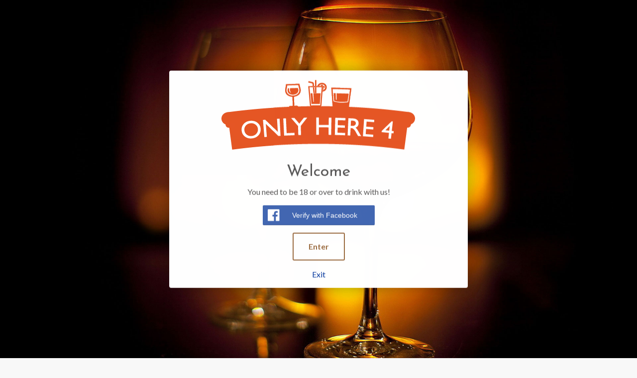

--- FILE ---
content_type: text/html; charset=utf-8
request_url: https://www.onlyhere4.com/collections/celebration-gins/products/copy-of-kaava-sparkling-gin-spanish-gin
body_size: 76555
content:
<!doctype html>
<!--[if IE 8]><html class="supports-no-js lt-ie9" lang="en"> <![endif]-->
<!--[if IE 9 ]><html class="ie9 supports-no-js"> <![endif]-->
<!--[if (gt IE 9)|!(IE)]><!--> <html class="supports-no-js"> <!--<![endif]-->
<head>

  <!-- Basic page needs ================================================== -->
  <meta charset="utf-8">
  <meta http-equiv="X-UA-Compatible" content="IE=edge,chrome=1">

  
  <link rel="shortcut icon" href="//www.onlyhere4.com/cdn/shop/files/FAVICON_v3_32x32.jpg?v=1613692589" type="image/png" sizes="32x32" />
  <link rel="shortcut icon" href="//www.onlyhere4.com/cdn/shop/files/FAVICON_v3_64x64.jpg?v=1613692589" type="image/png" sizes="64x64" />
  

  <!-- Title and description ============================================ -->

 <!-- SEO Manager 6.2.0 -->
<meta name='seomanager' content='6.2' />
<title>Kaava Sparkling Rosé Gin “Make this Spring and Summer special”..70cl -</title>
<meta name='description' content='Kaava Sparkling Rosé Gin is born from a blend of the finest ingredients of gin &amp; spirit of sparkling wine gapes, creating a new category. The best of both worlds.' /> 
<meta name="robots" content="index"> 
<meta name="robots" content="follow">
<meta name="google-site-verification" content="KKgcjJrwvljo7fOwAIVwUcWMkN4CW-mzudN08F3sAOU" />

<script type="application/ld+json">
 {
 "@context": "https://schema.org",
 "@id": "https:\/\/www.onlyhere4.com\/products\/copy-of-kaava-sparkling-gin-spanish-gin",
 "@type": "Product","sku": 2699982274588,"mpn": 2699982274588,"brand": {
 "@type": "Brand",
 "name": "Only Here 4 by HG\u0026S Ltd"
 },
 "description": "Kaava Sparkling Gin is born from a blend of the finest ingredients of gin and spirit of sparkling wine gapes, creating a new category. The best of both worlds!\nWhat is this Kaava Sparkling Gin stuff?Well the simple answer is it’s “The Worlds first sparkling gin” from Spain. Being a true gin it has an Abv of 40.4%. So it’s not a premixed Gin \u0026amp; Tonic, but a full strength Gin with a bit of fizz. It comes in two flavours White and Rose.Why is it different from my normal gin?Well, It has a wine based spirit. Three different Cava grapes varieties are used for the Kaava white Sparkling Gin and two Cava grapes varieties are used for the Rose.So supplying something very different to the pallet.Making it a Gin Distillation with the Kings of gin making, Juniper and Coriander, however with further infusion of incredible Apricot, Apple and Pear, OR Succulent Raspberry’s for the Rose. The Posh BitOn the nose, predominantly expressive aromas of small red berries like raspberry. Sweet notes.On the palate, fresh attack of wine which gives way to very harmonious notes of red fruit. Precise and elegant, followed by a lovely freshness. Juniper makes it crisp.So how do you serve Kaava Sparkling Gin?Well good question.. we say add more Cava! However you can make a great gin and tonic, stick with the fact it’s a Mediterranean product, so go towards this tonic style. But we were’t joking, about the Cava… keep the carbonation levels high by adding some Cava and maybe a dash of Mediterranean tonic.\nAnd finally.. How to store Kaava Sparkling Gin?Its like all things sparkling, the sparkles will never stay forever, but the effervescence of the grape variety on the pallet will remain, but to optimise the life of the sparkles keep Kaava Sparkling Gin chilled as you would any good quality sparkling drink. Enjoy while your stocks last as it will be going fast when you get your friends around.A truly unique celebration drink for any special occasion, or simply for that indulgent moment you deserve.\nVolume: 70 cl\nAlcohol Level: 40.4%\nRecipes: Rose:1 - GALA ROSÉINGREDIENTS40ml KAAVA SPARKLING GIN ROSÉ200ml Mediterranean TonicGala or Royal ApplePREPARATIONIn a long drink glass, serve 5 compact ice cubes. Stir until the walls of the glass get frosted. Discard\/ Strain the melted water. Serve KAAVA GIN ROSÉ followed by very cold Mediterranean tonic. Garnish with 3 or 4 apple slices.2 - ROSÉ \u0026amp; TONICINGREDIENTS40ml KAAVA SPARKLING GIN ROSÉ40ml Cava Brut200ml Mediterranean Tonic3 Red GrapesPREPARATIONIn a long drink glass, serve 5 compact ice cubes. Stir until the walls of the glass get frosted. Discard \/ Strain the melted water. Serve KAAVA Sparkling Gin Rosé and Cava Brut followed by very cold Mediterranean Tonic. Garnish with 3 red grapes.",
 "url": "https:\/\/www.onlyhere4.com\/products\/copy-of-kaava-sparkling-gin-spanish-gin",
 "name": "Kaava Sparkling Rosé Gin “Make this Spring and Summer special”..70cl - Spain","image": "https://www.onlyhere4.com/cdn/shop/products/kaava-sparkling-ros-gin-spain-rare-gins-spanish-only-here-4-by-hgs-ltd_546.jpg?v=1548776728","offers": [{
 "@type": "Offer","availability": "https://schema.org/InStock",
 "priceCurrency": "GBP",
 "price": "34.99",
 "priceValidUntil": "2026-12-09",
 "itemCondition": "https://schema.org/NewCondition",
 "url": "https:\/\/www.onlyhere4.com\/products\/copy-of-kaava-sparkling-gin-spanish-gin\/products\/copy-of-kaava-sparkling-gin-spanish-gin?variant=2699982274588",
 "image": "https://www.onlyhere4.com/cdn/shop/products/kaava-sparkling-ros-gin-spain-rare-gins-spanish-only-here-4-by-hgs-ltd_546.jpg?v=1548776728",
 "mpn": 2699982274588,"sku": "2699982274588",
"seller": {
 "@type": "Organization",
 "name": "Only Here 4 by HG\u0026amp;S Ltd"
 }
 }]}
 </script>
<!-- end: SEO Manager 6.2.0 -->


  <!-- Helpers ================================================== -->
  <!-- /snippets/social-meta-tags.liquid -->



  <meta property="og:type" content="product">
  <meta property="og:title" content="Kaava Sparkling Rosé Gin “Make this Spring and Summer special”..70cl - Spain">
  
    <meta property="og:image" content="http://www.onlyhere4.com/cdn/shop/products/Kaava_Manifest_v2_Page_26_grande.jpg?v=1549337225">
    <meta property="og:image:secure_url" content="https://www.onlyhere4.com/cdn/shop/products/Kaava_Manifest_v2_Page_26_grande.jpg?v=1549337225">
  
    <meta property="og:image" content="http://www.onlyhere4.com/cdn/shop/products/Kaava_Manifest_v2_Page_27_grande.jpg?v=1549337225">
    <meta property="og:image:secure_url" content="https://www.onlyhere4.com/cdn/shop/products/Kaava_Manifest_v2_Page_27_grande.jpg?v=1549337225">
  
    <meta property="og:image" content="http://www.onlyhere4.com/cdn/shop/products/kaava-sparkling-ros-gin-spain-rare-gins-spanish-only-here-4-by-hgs-ltd_546_grande.jpg?v=1548776728">
    <meta property="og:image:secure_url" content="https://www.onlyhere4.com/cdn/shop/products/kaava-sparkling-ros-gin-spain-rare-gins-spanish-only-here-4-by-hgs-ltd_546_grande.jpg?v=1548776728">
  
  <meta property="og:description" content="Kaava Sparkling Gin is born from a blend of the finest ingredients of gin and spirit of sparkling wine gapes, creating a new category. The best of both worlds!
What is this Kaava Sparkling Gin stuff?Well the simple answer is it’s “The Worlds first sparkling gin” from Spain. Being a true gin it has an Abv of 40.4%. So it’s not a premixed Gin &amp;amp; Tonic, but a full strength Gin with a bit of fizz. It comes in two flavours White and Rose.Why is it different from my normal gin?Well, It has a wine based spirit. Three different Cava grapes varieties are used for the Kaava white Sparkling Gin and two Cava grapes varieties are used for the Rose.So supplying something very different to the pallet.Making it a Gin Distillation with the Kings of gin making, Juniper and Coriander, however with further infusion of incredible Apricot, Apple and Pear, OR Succulent Raspberry’s for the Rose. The Posh BitOn the nose, predominantly expressive aromas of small red berries like raspberry. Sweet notes.On the palate, fresh attack of wine which gives way to very harmonious notes of red fruit. Precise and elegant, followed by a lovely freshness. Juniper makes it crisp.So how do you serve Kaava Sparkling Gin?Well good question.. we say add more Cava! However you can make a great gin and tonic, stick with the fact it’s a Mediterranean product, so go towards this tonic style. But we were’t joking, about the Cava… keep the carbonation levels high by adding some Cava and maybe a dash of Mediterranean tonic.
And finally.. How to store Kaava Sparkling Gin?Its like all things sparkling, the sparkles will never stay forever, but the effervescence of the grape variety on the pallet will remain, but to optimise the life of the sparkles keep Kaava Sparkling Gin chilled as you would any good quality sparkling drink. Enjoy while your stocks last as it will be going fast when you get your friends around.A truly unique celebration drink for any special occasion, or simply for that indulgent moment you deserve.
Volume: 70 cl
Alcohol Level: 40.4%
Recipes: Rose:1 - GALA ROSÉINGREDIENTS40ml KAAVA SPARKLING GIN ROSÉ200ml Mediterranean TonicGala or Royal ApplePREPARATIONIn a long drink glass, serve 5 compact ice cubes. Stir until the walls of the glass get frosted. Discard/ Strain the melted water. Serve KAAVA GIN ROSÉ followed by very cold Mediterranean tonic. Garnish with 3 or 4 apple slices.2 - ROSÉ &amp;amp; TONICINGREDIENTS40ml KAAVA SPARKLING GIN ROSÉ40ml Cava Brut200ml Mediterranean Tonic3 Red GrapesPREPARATIONIn a long drink glass, serve 5 compact ice cubes. Stir until the walls of the glass get frosted. Discard / Strain the melted water. Serve KAAVA Sparkling Gin Rosé and Cava Brut followed by very cold Mediterranean Tonic. Garnish with 3 red grapes.">
  <meta property="og:price:amount" content="34.99">
  <meta property="og:price:currency" content="GBP">



<meta property="og:url" content="https://www.onlyhere4.com/products/copy-of-kaava-sparkling-gin-spanish-gin">
<meta property="og:site_name" content="Only Here 4 by HG&amp;S Ltd">



  <meta name="twitter:site" content="@#">


  <meta name="twitter:card" content="summary">


  <meta name="twitter:title" content="Kaava Sparkling Rosé Gin “Make this Spring and Summer special”..70cl - Spain">
  <meta name="twitter:description" content="Kaava Sparkling Gin is born from a blend of the finest ingredients of gin and spirit of sparkling wine gapes, creating a new category. The best of both worlds!
What is this Kaava Sparkling Gin stuff?W">
  <meta name="twitter:image" content="https://www.onlyhere4.com/cdn/shop/products/kaava-sparkling-ros-gin-spain-rare-gins-spanish-only-here-4-by-hgs-ltd_546_grande.jpg?v=1548776728">
  <meta name="twitter:image:width" content="600">
  <meta name="twitter:image:height" content="600">


  <link rel="canonical" href="https://www.onlyhere4.com/products/copy-of-kaava-sparkling-gin-spanish-gin">
  <meta name="viewport" content="width=device-width, initial-scale=1.0, maximum-scale=1.0, user-scalable=no" />

  <meta name="theme-color" content="#9c6d43">

<script>
var backend={strings:{addToCart:"Add to Cart",soldOut:"Sold Out",unavailable:"Unavailable"},moneyFormat:"£{{amount}}",currencyName:'GBP',shopUrl: 'https://www.onlyhere4.com'}
</script>

  


  

    <link href="//fonts.googleapis.com/css?family=Lato:400,700" rel="stylesheet" type="text/css" media="all" />
  




    <link href="//fonts.googleapis.com/css?family=Josefin+Sans:400" rel="stylesheet" type="text/css" media="all" />




  <!-- CSS ================================================== -->
  <link href="//www.onlyhere4.com/cdn/shop/t/4/assets/theme.scss.css?v=23787540709927736631722964206" rel="stylesheet" type="text/css" media="all" />
  <style>
	/* sweetalert2.min.css */
.swal2-container,body.swal2-iosfix{position:fixed;left:0;right:0}body.swal2-shown{overflow-y:hidden}.swal2-container{display:-webkit-box;display:-ms-flexbox;display:flex;-webkit-box-align:center;-ms-flex-align:center;align-items:center;top:0;bottom:0;padding:10px;background-color:transparent;z-index:1060}.swal2-container.swal2-fade{-webkit-transition:background-color .1s;transition:background-color .1s}.swal2-container.swal2-shown{background-color:rgba(0,0,0,.4)}.swal2-modal{background-color:#fff;font-family:'Helvetica Neue',Helvetica,Arial,sans-serif;border-radius:5px;box-sizing:border-box;text-align:center;margin:auto;overflow-x:hidden;overflow-y:auto;display:none;position:relative;max-width:100%}.swal2-modal:focus{outline:0}.swal2-modal.swal2-loading{overflow-y:hidden}.swal2-modal .swal2-title{color:#595959;font-size:30px;text-align:center;font-weight:600;text-transform:none;position:relative;margin:0 0 .4em;padding:0;display:block;word-wrap:break-word}.swal2-modal .swal2-buttonswrapper{margin-top:15px}.swal2-modal .swal2-buttonswrapper:not(.swal2-loading) .swal2-styled[disabled]{opacity:.4;cursor:no-drop}.swal2-modal .swal2-buttonswrapper.swal2-loading .swal2-styled.swal2-confirm{box-sizing:border-box;border:4px solid transparent;width:40px;height:40px;padding:0;margin:7.5px;vertical-align:top;background-color:transparent!important;color:transparent;cursor:default;border-radius:100%;-webkit-animation:rotate-loading 1.5s linear 0s infinite normal;animation:rotate-loading 1.5s linear 0s infinite normal;-webkit-user-select:none;-moz-user-select:none;-ms-user-select:none;user-select:none}.swal2-modal .swal2-buttonswrapper.swal2-loading .swal2-styled.swal2-cancel{margin-left:30px;margin-right:30px}.swal2-modal .swal2-buttonswrapper.swal2-loading :not(.swal2-styled).swal2-confirm::after{display:inline-block;content:'';margin-left:5px 0 15px;vertical-align:-1px;height:15px;width:15px;border:3px solid #999;box-shadow:1px 1px 1px #fff;border-right-color:transparent;border-radius:50%;-webkit-animation:rotate-loading 1.5s linear 0s infinite normal;animation:rotate-loading 1.5s linear 0s infinite normal}.swal2-modal .swal2-checkbox input,.swal2-modal .swal2-checkbox span,.swal2-modal .swal2-radio input,.swal2-modal .swal2-radio span{vertical-align:middle}.swal2-modal .swal2-styled{border:0;border-radius:3px;box-shadow:none;color:#fff;cursor:pointer;font-size:17px;font-weight:500;margin:15px 5px 0;padding:10px 32px}.swal2-modal .swal2-image{margin:20px auto;max-width:100%}.swal2-modal .swal2-close{background:0 0;border:0;margin:0;padding:0;width:38px;height:40px;font-size:36px;line-height:40px;font-family:serif;position:absolute;top:5px;right:8px;cursor:pointer;color:#ccc;-webkit-transition:color .1s ease;transition:color .1s ease}.swal2-modal .swal2-close:hover{color:#d55}.swal2-modal>.swal2-checkbox,.swal2-modal>.swal2-file,.swal2-modal>.swal2-input,.swal2-modal>.swal2-radio,.swal2-modal>.swal2-select,.swal2-modal>.swal2-textarea{display:none}.swal2-modal .swal2-content{font-size:18px;text-align:center;font-weight:300;position:relative;float:none;margin:0;padding:0;line-height:normal;color:#545454;word-wrap:break-word}.swal2-modal .swal2-checkbox,.swal2-modal .swal2-file,.swal2-modal .swal2-input,.swal2-modal .swal2-radio,.swal2-modal .swal2-select,.swal2-modal .swal2-textarea{margin:20px auto}.swal2-modal .swal2-file,.swal2-modal .swal2-input,.swal2-modal .swal2-textarea{width:100%;box-sizing:border-box;font-size:18px;border-radius:3px;border:1px solid #d9d9d9;box-shadow:inset 0 1px 1px rgba(0,0,0,.06);-webkit-transition:border-color box-shadow .3s;transition:border-color box-shadow .3s}.swal2-modal .swal2-file.swal2-inputerror,.swal2-modal .swal2-input.swal2-inputerror,.swal2-modal .swal2-textarea.swal2-inputerror{border-color:#f27474!important;box-shadow:0 0 2px #f27474!important}.swal2-modal .swal2-file:focus,.swal2-modal .swal2-input:focus,.swal2-modal .swal2-textarea:focus{outline:0;border:1px solid #b4dbed;box-shadow:0 0 3px #c4e6f5}.swal2-modal .swal2-file:focus::-webkit-input-placeholder,.swal2-modal .swal2-input:focus::-webkit-input-placeholder,.swal2-modal .swal2-textarea:focus::-webkit-input-placeholder{-webkit-transition:opacity .3s .03s ease;transition:opacity .3s .03s ease;opacity:.8}.swal2-modal .swal2-file:focus:-ms-input-placeholder,.swal2-modal .swal2-input:focus:-ms-input-placeholder,.swal2-modal .swal2-textarea:focus:-ms-input-placeholder{-webkit-transition:opacity .3s .03s ease;transition:opacity .3s .03s ease;opacity:.8}.swal2-modal .swal2-file:focus::placeholder,.swal2-modal .swal2-input:focus::placeholder,.swal2-modal .swal2-textarea:focus::placeholder{-webkit-transition:opacity .3s .03s ease;transition:opacity .3s .03s ease;opacity:.8}.swal2-modal .swal2-file::-webkit-input-placeholder,.swal2-modal .swal2-input::-webkit-input-placeholder,.swal2-modal .swal2-textarea::-webkit-input-placeholder{color:#e6e6e6}.swal2-modal .swal2-file:-ms-input-placeholder,.swal2-modal .swal2-input:-ms-input-placeholder,.swal2-modal .swal2-textarea:-ms-input-placeholder{color:#e6e6e6}.swal2-modal .swal2-file::placeholder,.swal2-modal .swal2-input::placeholder,.swal2-modal .swal2-textarea::placeholder{color:#e6e6e6}.swal2-modal .swal2-range input{float:left;width:80%}.swal2-modal .swal2-range output{float:right;width:20%;font-size:20px;font-weight:600;text-align:center}.swal2-modal .swal2-range input,.swal2-modal .swal2-range output{height:43px;line-height:43px;vertical-align:middle;margin:20px auto;padding:0}.swal2-modal .swal2-input{height:43px;padding:0 12px}.swal2-modal .swal2-input[type=number]{max-width:150px}.swal2-modal .swal2-file{font-size:20px}.swal2-modal .swal2-textarea{height:108px;padding:12px}.swal2-modal .swal2-select{color:#545454;font-size:inherit;padding:5px 10px;min-width:40%;max-width:100%}.swal2-modal .swal2-radio{border:0}.swal2-modal .swal2-radio label:not(:first-child){margin-left:20px}.swal2-modal .swal2-radio input{margin:0 3px 0 0}.swal2-modal .swal2-checkbox{color:#545454}.swal2-modal .swal2-validationerror{background-color:#f0f0f0;margin:0 -20px;overflow:hidden;padding:10px;color:gray;font-size:16px;font-weight:300;display:none}.swal2-modal .swal2-validationerror::before{content:'!';display:inline-block;width:24px;height:24px;border-radius:50%;background-color:#ea7d7d;color:#fff;line-height:24px;text-align:center;margin-right:10px}.swal2-icon.swal2-info,.swal2-icon.swal2-question,.swal2-icon.swal2-warning{font-size:60px;line-height:80px;text-align:center}@supports (-ms-accelerator:true){.swal2-range input{width:100%!important}.swal2-range output{display:none}}@media all and (-ms-high-contrast:none),(-ms-high-contrast:active){.swal2-range input{width:100%!important}.swal2-range output{display:none}}.swal2-icon{width:80px;height:80px;border:4px solid transparent;border-radius:50%;margin:20px auto 30px;padding:0;position:relative;box-sizing:content-box;cursor:default;-webkit-user-select:none;-moz-user-select:none;-ms-user-select:none;user-select:none}.swal2-icon.swal2-error{border-color:#f27474}.swal2-icon.swal2-error .swal2-x-mark{position:relative;display:block}.swal2-icon.swal2-error [class^=swal2-x-mark-line]{position:absolute;height:5px;width:47px;background-color:#f27474;display:block;top:37px;border-radius:2px}.swal2-icon.swal2-error [class^=swal2-x-mark-line][class$=left]{-webkit-transform:rotate(45deg);transform:rotate(45deg);left:17px}.swal2-icon.swal2-error [class^=swal2-x-mark-line][class$=right]{-webkit-transform:rotate(-45deg);transform:rotate(-45deg);right:16px}.swal2-icon.swal2-warning{font-family:'Helvetica Neue',Helvetica,Arial,sans-serif;color:#f8bb86;border-color:#facea8}.swal2-icon.swal2-info{font-family:'Open Sans',sans-serif;color:#3fc3ee;border-color:#9de0f6}.swal2-icon.swal2-question{font-family:'Helvetica Neue',Helvetica,Arial,sans-serif;color:#87adbd;border-color:#c9dae1}.swal2-icon.swal2-success{border-color:#a5dc86}.swal2-icon.swal2-success [class^=swal2-success-circular-line]{border-radius:50%;position:absolute;width:60px;height:120px;-webkit-transform:rotate(45deg);transform:rotate(45deg)}.swal2-icon.swal2-success [class^=swal2-success-circular-line][class$=left]{border-radius:120px 0 0 120px;top:-7px;left:-33px;-webkit-transform:rotate(-45deg);transform:rotate(-45deg);-webkit-transform-origin:60px 60px;transform-origin:60px 60px}.swal2-icon.swal2-success [class^=swal2-success-circular-line][class$=right]{border-radius:0 120px 120px 0;top:-11px;left:30px;-webkit-transform:rotate(-45deg);transform:rotate(-45deg);-webkit-transform-origin:0 60px;transform-origin:0 60px}.swal2-icon.swal2-success .swal2-success-ring{width:80px;height:80px;border:4px solid rgba(165,220,134,.2);border-radius:50%;box-sizing:content-box;position:absolute;left:-4px;top:-4px;z-index:2}.swal2-icon.swal2-success .swal2-success-fix{width:7px;height:90px;position:absolute;left:28px;top:8px;z-index:1;-webkit-transform:rotate(-45deg);transform:rotate(-45deg)}.swal2-icon.swal2-success [class^=swal2-success-line]{height:5px;background-color:#a5dc86;display:block;border-radius:2px;position:absolute;z-index:2}.swal2-icon.swal2-success [class^=swal2-success-line][class$=tip]{width:25px;left:14px;top:46px;-webkit-transform:rotate(45deg);transform:rotate(45deg)}.swal2-icon.swal2-success [class^=swal2-success-line][class$=long]{width:47px;right:8px;top:38px;-webkit-transform:rotate(-45deg);transform:rotate(-45deg)}.swal2-progresssteps{font-weight:600;margin:0 0 20px;padding:0}.swal2-progresssteps li{display:inline-block;position:relative}.swal2-progresssteps .swal2-progresscircle{background:#3085d6;border-radius:2em;color:#fff;height:2em;line-height:2em;text-align:center;width:2em;z-index:20}.swal2-progresssteps .swal2-progresscircle:first-child{margin-left:0}.swal2-progresssteps .swal2-progresscircle:last-child{margin-right:0}.swal2-progresssteps .swal2-progresscircle.swal2-activeprogressstep{background:#3085d6}.swal2-progresssteps .swal2-progresscircle.swal2-activeprogressstep~.swal2-progresscircle,.swal2-progresssteps .swal2-progresscircle.swal2-activeprogressstep~.swal2-progressline{background:#add8e6}.swal2-progresssteps .swal2-progressline{background:#3085d6;height:.4em;margin:0 -1px;z-index:10}[class^=swal2]{-webkit-tap-highlight-color:transparent}@-webkit-keyframes showSweetAlert{0%{-webkit-transform:scale(.7);transform:scale(.7)}45%{-webkit-transform:scale(1.05);transform:scale(1.05)}80%{-webkit-transform:scale(.95);transform:scale(.95)}100%{-webkit-transform:scale(1);transform:scale(1)}}@keyframes showSweetAlert{0%{-webkit-transform:scale(.7);transform:scale(.7)}45%{-webkit-transform:scale(1.05);transform:scale(1.05)}80%{-webkit-transform:scale(.95);transform:scale(.95)}100%{-webkit-transform:scale(1);transform:scale(1)}}@-webkit-keyframes hideSweetAlert{0%{-webkit-transform:scale(1);transform:scale(1);opacity:1}100%{-webkit-transform:scale(.5);transform:scale(.5);opacity:0}}@keyframes hideSweetAlert{0%{-webkit-transform:scale(1);transform:scale(1);opacity:1}100%{-webkit-transform:scale(.5);transform:scale(.5);opacity:0}}.swal2-show{-webkit-animation:showSweetAlert .3s;animation:showSweetAlert .3s}.swal2-show.swal2-noanimation{-webkit-animation:none;animation:none}.swal2-hide{-webkit-animation:hideSweetAlert .15s forwards;animation:hideSweetAlert .15s forwards}.swal2-hide.swal2-noanimation{-webkit-animation:none;animation:none}@-webkit-keyframes animate-success-tip{0%,54%{width:0;left:1px;top:19px}70%{width:50px;left:-8px;top:37px}84%{width:17px;left:21px;top:48px}100%{width:25px;left:14px;top:45px}}@keyframes animate-success-tip{0%,54%{width:0;left:1px;top:19px}70%{width:50px;left:-8px;top:37px}84%{width:17px;left:21px;top:48px}100%{width:25px;left:14px;top:45px}}@-webkit-keyframes animate-success-long{0%,65%{width:0;right:46px;top:54px}84%{width:55px;right:0;top:35px}100%{width:47px;right:8px;top:38px}}@keyframes animate-success-long{0%,65%{width:0;right:46px;top:54px}84%{width:55px;right:0;top:35px}100%{width:47px;right:8px;top:38px}}@-webkit-keyframes rotatePlaceholder{0%,5%{-webkit-transform:rotate(-45deg);transform:rotate(-45deg)}100%,12%{-webkit-transform:rotate(-405deg);transform:rotate(-405deg)}}@keyframes rotatePlaceholder{0%,5%{-webkit-transform:rotate(-45deg);transform:rotate(-45deg)}100%,12%{-webkit-transform:rotate(-405deg);transform:rotate(-405deg)}}.swal2-animate-success-line-tip{-webkit-animation:animate-success-tip .75s;animation:animate-success-tip .75s}.swal2-animate-success-line-long{-webkit-animation:animate-success-long .75s;animation:animate-success-long .75s}.swal2-success.swal2-animate-success-icon .swal2-success-circular-line-right{-webkit-animation:rotatePlaceholder 4.25s ease-in;animation:rotatePlaceholder 4.25s ease-in}@-webkit-keyframes animate-error-icon{0%{-webkit-transform:rotateX(100deg);transform:rotateX(100deg);opacity:0}100%{-webkit-transform:rotateX(0);transform:rotateX(0);opacity:1}}@keyframes animate-error-icon{0%{-webkit-transform:rotateX(100deg);transform:rotateX(100deg);opacity:0}100%{-webkit-transform:rotateX(0);transform:rotateX(0);opacity:1}}.swal2-animate-error-icon{-webkit-animation:animate-error-icon .5s;animation:animate-error-icon .5s}@-webkit-keyframes animate-x-mark{0%,50%{-webkit-transform:scale(.4);transform:scale(.4);margin-top:26px;opacity:0}80%{-webkit-transform:scale(1.15);transform:scale(1.15);margin-top:-6px}100%{-webkit-transform:scale(1);transform:scale(1);margin-top:0;opacity:1}}@keyframes animate-x-mark{0%,50%{-webkit-transform:scale(.4);transform:scale(.4);margin-top:26px;opacity:0}80%{-webkit-transform:scale(1.15);transform:scale(1.15);margin-top:-6px}100%{-webkit-transform:scale(1);transform:scale(1);margin-top:0;opacity:1}}.swal2-animate-x-mark{-webkit-animation:animate-x-mark .5s;animation:animate-x-mark .5s}@-webkit-keyframes rotate-loading{0%{-webkit-transform:rotate(0);transform:rotate(0)}100%{-webkit-transform:rotate(360deg);transform:rotate(360deg)}}@keyframes rotate-loading{0%{-webkit-transform:rotate(0);transform:rotate(0)}100%{-webkit-transform:rotate(360deg);transform:rotate(360deg)}}
/*! fancyBox v2.0.3 fancyapps.com | fancyapps.com/fancybox/#license */
.fancybox-tmp iframe,.fancybox-tmp object{vertical-align:top;padding:0;margin:0}.fancybox-wrap{position:absolute;top:0;left:0;z-index:1002}.fancybox-outer{padding:0;margin:0;background:#f9f9f9;color:#444;text-shadow:none;-webkit-border-radius:4px;-moz-border-radius:4px;border-radius:4px}.fancybox-opened{z-index:1003}.fancybox-opened .fancybox-outer{-webkit-box-shadow:0 10px 25px rgba(0,0,0,.5);-moz-box-shadow:0 10px 25px rgba(0,0,0,.5);box-shadow:0 10px 25px rgba(0,0,0,.5)}.fancybox-inner{width:100%;height:100%;padding:0;margin:0;position:relative;outline:0;overflow:hidden}.fancybox-error{color:#444;font:14px/20px "Helvetica Neue",Helvetica,Arial,sans-serif;margin:0;padding:10px}.fancybox-iframe,.fancybox-image{display:block;width:100%;height:100%;border:0;padding:0;margin:0;vertical-align:top}.fancybox-image{max-width:100%;max-height:100%}#fancybox-loading{position:fixed;top:50%;left:50%;margin-top:-21px;margin-left:-21px;width:42px;height:42px;background:url("//www.onlyhere4.com/cdn/shop/t/4/assets/fancybox_loading.gif?v=72851875350310643291567089048");opacity:.8;cursor:pointer;z-index:1010}.fancybox-close,.fancybox-next span,.fancybox-prev span{background-image:url("//www.onlyhere4.com/cdn/shop/t/4/assets/fancybox_sprite.png?v=76184965882222729041567089048")}.fancybox-close{position:absolute;top:-18px;right:-18px;width:36px;height:36px;cursor:pointer;z-index:1004}.fancybox-next,.fancybox-prev{position:absolute;top:0;width:40%;height:100%;cursor:pointer;background:url("//www.onlyhere4.com/cdn/shop/t/4/assets/fancybox-blank.gif?v=164826798765693215961567089048");z-index:1003}.fancybox-prev{left:0}.fancybox-next{right:0}.fancybox-next span,.fancybox-prev span{position:absolute;top:50%;left:-9999px;width:36px;height:36px;margin-top:-18px;cursor:pointer;z-index:1003}.fancybox-prev span{background-position:0 -36px}.fancybox-next span{background-position:0 -72px}.fancybox-next:hover,.fancybox-prev:hover{visibility:visible}.fancybox-prev:hover span{left:20px}.fancybox-next:hover span{left:auto;right:20px}.fancybox-tmp{position:absolute;top:-9999px;left:-9999px;padding:0;overflow:visible;visibility:hidden}#fancybox-overlay{position:absolute;top:0;left:0;overflow:hidden;display:none;z-index:1001;background:#000}.fancybox-title{visibility:hidden;font:400 13px/20px "Helvetica Neue",Helvetica,Arial,sans-serif;position:relative;text-shadow:none;z-index:1005}.fancybox-opened .fancybox-title{visibility:visible}.fancybox-title-float-wrap{position:absolute;bottom:0;right:50%;margin-bottom:-35px;z-index:1003;text-align:center}.fancybox-title-float-wrap .child{display:inline-block;margin-right:-100%;padding:2px 20px;background:0 0;background:rgba(0,0,0,.7);-webkit-border-radius:15px;-moz-border-radius:15px;border-radius:15px;text-shadow:0 1px 2px #222;color:#FFF;font-weight:700;line-height:24px;white-space:nowrap}.fancybox-title-outside-wrap{position:relative;margin-top:10px;color:#fff}.fancybox-title-inside-wrap{margin-top:10px}.fancybox-title-over-wrap{position:absolute;bottom:0;left:0;color:#fff;padding:10px;background:#000;background:rgba(0,0,0,.8)}
/*! font-awesome/4.7.0 */
.fa.fa-pull-left,.fa.pull-left{margin-right:.3em}.fa,.fa-stack{display:inline-block}.fa-fw,.fa-li{text-align:center}@font-face{font-family:FontAwesome;font-display:auto;src:url("//www.onlyhere4.com/cdn/shop/t/4/assets/fontawesome-webfont.eot?v=88752339179571016061567089049");src:url("//www.onlyhere4.com/cdn/shop/t/4/assets/fontawesome-webfont-iefix.eot?v=88752339179571016061567089049") format('embedded-opentype'),url("//www.onlyhere4.com/cdn/shop/t/4/assets/fontawesome-webfont.woff2?v=32207045845775034261567089049") format('woff2'),url("//www.onlyhere4.com/cdn/shop/t/4/assets/fontawesome-webfont.woff?v=158931929418379554281567089049") format('woff'),url("//www.onlyhere4.com/cdn/shop/t/4/assets/fontawesome-webfont.ttf?v=57926983875037866361567089049") format('truetype'),url("//www.onlyhere4.com/cdn/shop/t/4/assets/fontawesome-webfont.svg?v=97865491090583646451567089049") format('svg');font-weight:400;font-style:normal}.fa{font:normal normal normal 14px/1 FontAwesome;font-size:inherit;text-rendering:auto;-webkit-font-smoothing:antialiased;-moz-osx-font-smoothing:grayscale}.fa-lg{font-size:1.33333333em;line-height:.75em;vertical-align:-15%}.fa-2x{font-size:2em}.fa-3x{font-size:3em}.fa-4x{font-size:4em}.fa-5x{font-size:5em}.fa-fw{width:1.28571429em}.fa-ul{padding-left:0;margin-left:2.14285714em;list-style-type:none}.fa.fa-pull-right,.fa.pull-right{margin-left:.3em}.fa-ul>li{position:relative}.fa-li{position:absolute;left:-2.14285714em;width:2.14285714em;top:.14285714em}.fa-li.fa-lg{left:-1.85714286em}.fa-border{padding:.2em .25em .15em;border:.08em solid #eee;border-radius:.1em}.fa-pull-left{float:left}.fa-pull-right,.pull-right{float:right}.pull-left{float:left}.fa-spin{-webkit-animation:fa-spin 2s infinite linear;animation:fa-spin 2s infinite linear}.fa-pulse{-webkit-animation:fa-spin 1s infinite steps(8);animation:fa-spin 1s infinite steps(8)}@-webkit-keyframes fa-spin{0%{-webkit-transform:rotate(0);transform:rotate(0)}100%{-webkit-transform:rotate(359deg);transform:rotate(359deg)}}@keyframes fa-spin{0%{-webkit-transform:rotate(0);transform:rotate(0)}100%{-webkit-transform:rotate(359deg);transform:rotate(359deg)}}.fa-rotate-90{-ms-filter:"progid:DXImageTransform.Microsoft.BasicImage(rotation=1)";-webkit-transform:rotate(90deg);-ms-transform:rotate(90deg);transform:rotate(90deg)}.fa-rotate-180{-ms-filter:"progid:DXImageTransform.Microsoft.BasicImage(rotation=2)";-webkit-transform:rotate(180deg);-ms-transform:rotate(180deg);transform:rotate(180deg)}.fa-rotate-270{-ms-filter:"progid:DXImageTransform.Microsoft.BasicImage(rotation=3)";-webkit-transform:rotate(270deg);-ms-transform:rotate(270deg);transform:rotate(270deg)}.fa-flip-horizontal{-ms-filter:"progid:DXImageTransform.Microsoft.BasicImage(rotation=0, mirror=1)";-webkit-transform:scale(-1,1);-ms-transform:scale(-1,1);transform:scale(-1,1)}.fa-flip-vertical{-ms-filter:"progid:DXImageTransform.Microsoft.BasicImage(rotation=2, mirror=1)";-webkit-transform:scale(1,-1);-ms-transform:scale(1,-1);transform:scale(1,-1)}:root .fa-flip-horizontal,:root .fa-flip-vertical,:root .fa-rotate-180,:root .fa-rotate-270,:root .fa-rotate-90{filter:none}.fa-stack{position:relative;width:2em;height:2em;line-height:2em;vertical-align:middle}.fa-stack-1x,.fa-stack-2x{position:absolute;left:0;width:100%;text-align:center}.fa-stack-1x{line-height:inherit}.fa-stack-2x{font-size:2em}.fa-inverse{color:#fff}.fa-glass:before{content:"\f000"}.fa-music:before{content:"\f001"}.fa-search:before{content:"\f002"}.fa-envelope-o:before{content:"\f003"}.fa-heart:before{content:"\f004"}.fa-star:before{content:"\f005"}.fa-star-o:before{content:"\f006"}.fa-user:before{content:"\f007"}.fa-film:before{content:"\f008"}.fa-th-large:before{content:"\f009"}.fa-th:before{content:"\f00a"}.fa-th-list:before{content:"\f00b"}.fa-check:before{content:"\f00c"}.fa-close:before,.fa-remove:before,.fa-times:before{content:"\f00d"}.fa-search-plus:before{content:"\f00e"}.fa-search-minus:before{content:"\f010"}.fa-power-off:before{content:"\f011"}.fa-signal:before{content:"\f012"}.fa-cog:before,.fa-gear:before{content:"\f013"}.fa-trash-o:before{content:"\f014"}.fa-home:before{content:"\f015"}.fa-file-o:before{content:"\f016"}.fa-clock-o:before{content:"\f017"}.fa-road:before{content:"\f018"}.fa-download:before{content:"\f019"}.fa-arrow-circle-o-down:before{content:"\f01a"}.fa-arrow-circle-o-up:before{content:"\f01b"}.fa-inbox:before{content:"\f01c"}.fa-play-circle-o:before{content:"\f01d"}.fa-repeat:before,.fa-rotate-right:before{content:"\f01e"}.fa-refresh:before{content:"\f021"}.fa-list-alt:before{content:"\f022"}.fa-lock:before{content:"\f023"}.fa-flag:before{content:"\f024"}.fa-headphones:before{content:"\f025"}.fa-volume-off:before{content:"\f026"}.fa-volume-down:before{content:"\f027"}.fa-volume-up:before{content:"\f028"}.fa-qrcode:before{content:"\f029"}.fa-barcode:before{content:"\f02a"}.fa-tag:before{content:"\f02b"}.fa-tags:before{content:"\f02c"}.fa-book:before{content:"\f02d"}.fa-bookmark:before{content:"\f02e"}.fa-print:before{content:"\f02f"}.fa-camera:before{content:"\f030"}.fa-font:before{content:"\f031"}.fa-bold:before{content:"\f032"}.fa-italic:before{content:"\f033"}.fa-text-height:before{content:"\f034"}.fa-text-width:before{content:"\f035"}.fa-align-left:before{content:"\f036"}.fa-align-center:before{content:"\f037"}.fa-align-right:before{content:"\f038"}.fa-align-justify:before{content:"\f039"}.fa-list:before{content:"\f03a"}.fa-dedent:before,.fa-outdent:before{content:"\f03b"}.fa-indent:before{content:"\f03c"}.fa-video-camera:before{content:"\f03d"}.fa-image:before,.fa-photo:before,.fa-picture-o:before{content:"\f03e"}.fa-pencil:before{content:"\f040"}.fa-map-marker:before{content:"\f041"}.fa-adjust:before{content:"\f042"}.fa-tint:before{content:"\f043"}.fa-edit:before,.fa-pencil-square-o:before{content:"\f044"}.fa-share-square-o:before{content:"\f045"}.fa-check-square-o:before{content:"\f046"}.fa-arrows:before{content:"\f047"}.fa-step-backward:before{content:"\f048"}.fa-fast-backward:before{content:"\f049"}.fa-backward:before{content:"\f04a"}.fa-play:before{content:"\f04b"}.fa-pause:before{content:"\f04c"}.fa-stop:before{content:"\f04d"}.fa-forward:before{content:"\f04e"}.fa-fast-forward:before{content:"\f050"}.fa-step-forward:before{content:"\f051"}.fa-eject:before{content:"\f052"}.fa-chevron-left:before{content:"\f053"}.fa-chevron-right:before{content:"\f054"}.fa-plus-circle:before{content:"\f055"}.fa-minus-circle:before{content:"\f056"}.fa-times-circle:before{content:"\f057"}.fa-check-circle:before{content:"\f058"}.fa-question-circle:before{content:"\f059"}.fa-info-circle:before{content:"\f05a"}.fa-crosshairs:before{content:"\f05b"}.fa-times-circle-o:before{content:"\f05c"}.fa-check-circle-o:before{content:"\f05d"}.fa-ban:before{content:"\f05e"}.fa-arrow-left:before{content:"\f060"}.fa-arrow-right:before{content:"\f061"}.fa-arrow-up:before{content:"\f062"}.fa-arrow-down:before{content:"\f063"}.fa-mail-forward:before,.fa-share:before{content:"\f064"}.fa-expand:before{content:"\f065"}.fa-compress:before{content:"\f066"}.fa-plus:before{content:"\f067"}.fa-minus:before{content:"\f068"}.fa-asterisk:before{content:"\f069"}.fa-exclamation-circle:before{content:"\f06a"}.fa-gift:before{content:"\f06b"}.fa-leaf:before{content:"\f06c"}.fa-fire:before{content:"\f06d"}.fa-eye:before{content:"\f06e"}.fa-eye-slash:before{content:"\f070"}.fa-exclamation-triangle:before,.fa-warning:before{content:"\f071"}.fa-plane:before{content:"\f072"}.fa-calendar:before{content:"\f073"}.fa-random:before{content:"\f074"}.fa-comment:before{content:"\f075"}.fa-magnet:before{content:"\f076"}.fa-chevron-up:before{content:"\f077"}.fa-chevron-down:before{content:"\f078"}.fa-retweet:before{content:"\f079"}.fa-shopping-cart:before{content:"\f07a"}.fa-folder:before{content:"\f07b"}.fa-folder-open:before{content:"\f07c"}.fa-arrows-v:before{content:"\f07d"}.fa-arrows-h:before{content:"\f07e"}.fa-bar-chart-o:before,.fa-bar-chart:before{content:"\f080"}.fa-twitter-square:before{content:"\f081"}.fa-facebook-square:before{content:"\f082"}.fa-camera-retro:before{content:"\f083"}.fa-key:before{content:"\f084"}.fa-cogs:before,.fa-gears:before{content:"\f085"}.fa-comments:before{content:"\f086"}.fa-thumbs-o-up:before{content:"\f087"}.fa-thumbs-o-down:before{content:"\f088"}.fa-star-half:before{content:"\f089"}.fa-heart-o:before{content:"\f08a"}.fa-sign-out:before{content:"\f08b"}.fa-linkedin-square:before{content:"\f08c"}.fa-thumb-tack:before{content:"\f08d"}.fa-external-link:before{content:"\f08e"}.fa-sign-in:before{content:"\f090"}.fa-trophy:before{content:"\f091"}.fa-github-square:before{content:"\f092"}.fa-upload:before{content:"\f093"}.fa-lemon-o:before{content:"\f094"}.fa-phone:before{content:"\f095"}.fa-square-o:before{content:"\f096"}.fa-bookmark-o:before{content:"\f097"}.fa-phone-square:before{content:"\f098"}.fa-twitter:before{content:"\f099"}.fa-facebook-f:before,.fa-facebook:before{content:"\f09a"}.fa-github:before{content:"\f09b"}.fa-unlock:before{content:"\f09c"}.fa-credit-card:before{content:"\f09d"}.fa-feed:before,.fa-rss:before{content:"\f09e"}.fa-hdd-o:before{content:"\f0a0"}.fa-bullhorn:before{content:"\f0a1"}.fa-bell:before{content:"\f0f3"}.fa-certificate:before{content:"\f0a3"}.fa-hand-o-right:before{content:"\f0a4"}.fa-hand-o-left:before{content:"\f0a5"}.fa-hand-o-up:before{content:"\f0a6"}.fa-hand-o-down:before{content:"\f0a7"}.fa-arrow-circle-left:before{content:"\f0a8"}.fa-arrow-circle-right:before{content:"\f0a9"}.fa-arrow-circle-up:before{content:"\f0aa"}.fa-arrow-circle-down:before{content:"\f0ab"}.fa-globe:before{content:"\f0ac"}.fa-wrench:before{content:"\f0ad"}.fa-tasks:before{content:"\f0ae"}.fa-filter:before{content:"\f0b0"}.fa-briefcase:before{content:"\f0b1"}.fa-arrows-alt:before{content:"\f0b2"}.fa-group:before,.fa-users:before{content:"\f0c0"}.fa-chain:before,.fa-link:before{content:"\f0c1"}.fa-cloud:before{content:"\f0c2"}.fa-flask:before{content:"\f0c3"}.fa-cut:before,.fa-scissors:before{content:"\f0c4"}.fa-copy:before,.fa-files-o:before{content:"\f0c5"}.fa-paperclip:before{content:"\f0c6"}.fa-floppy-o:before,.fa-save:before{content:"\f0c7"}.fa-square:before{content:"\f0c8"}.fa-bars:before,.fa-navicon:before,.fa-reorder:before{content:"\f0c9"}.fa-list-ul:before{content:"\f0ca"}.fa-list-ol:before{content:"\f0cb"}.fa-strikethrough:before{content:"\f0cc"}.fa-underline:before{content:"\f0cd"}.fa-table:before{content:"\f0ce"}.fa-magic:before{content:"\f0d0"}.fa-truck:before{content:"\f0d1"}.fa-pinterest:before{content:"\f0d2"}.fa-pinterest-square:before{content:"\f0d3"}.fa-google-plus-square:before{content:"\f0d4"}.fa-google-plus:before{content:"\f0d5"}.fa-money:before{content:"\f0d6"}.fa-caret-down:before{content:"\f0d7"}.fa-caret-up:before{content:"\f0d8"}.fa-caret-left:before{content:"\f0d9"}.fa-caret-right:before{content:"\f0da"}.fa-columns:before{content:"\f0db"}.fa-sort:before,.fa-unsorted:before{content:"\f0dc"}.fa-sort-desc:before,.fa-sort-down:before{content:"\f0dd"}.fa-sort-asc:before,.fa-sort-up:before{content:"\f0de"}.fa-envelope:before{content:"\f0e0"}.fa-linkedin:before{content:"\f0e1"}.fa-rotate-left:before,.fa-undo:before{content:"\f0e2"}.fa-gavel:before,.fa-legal:before{content:"\f0e3"}.fa-dashboard:before,.fa-tachometer:before{content:"\f0e4"}.fa-comment-o:before{content:"\f0e5"}.fa-comments-o:before{content:"\f0e6"}.fa-bolt:before,.fa-flash:before{content:"\f0e7"}.fa-sitemap:before{content:"\f0e8"}.fa-umbrella:before{content:"\f0e9"}.fa-clipboard:before,.fa-paste:before{content:"\f0ea"}.fa-lightbulb-o:before{content:"\f0eb"}.fa-exchange:before{content:"\f0ec"}.fa-cloud-download:before{content:"\f0ed"}.fa-cloud-upload:before{content:"\f0ee"}.fa-user-md:before{content:"\f0f0"}.fa-stethoscope:before{content:"\f0f1"}.fa-suitcase:before{content:"\f0f2"}.fa-bell-o:before{content:"\f0a2"}.fa-coffee:before{content:"\f0f4"}.fa-cutlery:before{content:"\f0f5"}.fa-file-text-o:before{content:"\f0f6"}.fa-building-o:before{content:"\f0f7"}.fa-hospital-o:before{content:"\f0f8"}.fa-ambulance:before{content:"\f0f9"}.fa-medkit:before{content:"\f0fa"}.fa-fighter-jet:before{content:"\f0fb"}.fa-beer:before{content:"\f0fc"}.fa-h-square:before{content:"\f0fd"}.fa-plus-square:before{content:"\f0fe"}.fa-angle-double-left:before{content:"\f100"}.fa-angle-double-right:before{content:"\f101"}.fa-angle-double-up:before{content:"\f102"}.fa-angle-double-down:before{content:"\f103"}.fa-angle-left:before{content:"\f104"}.fa-angle-right:before{content:"\f105"}.fa-angle-up:before{content:"\f106"}.fa-angle-down:before{content:"\f107"}.fa-desktop:before{content:"\f108"}.fa-laptop:before{content:"\f109"}.fa-tablet:before{content:"\f10a"}.fa-mobile-phone:before,.fa-mobile:before{content:"\f10b"}.fa-circle-o:before{content:"\f10c"}.fa-quote-left:before{content:"\f10d"}.fa-quote-right:before{content:"\f10e"}.fa-spinner:before{content:"\f110"}.fa-circle:before{content:"\f111"}.fa-mail-reply:before,.fa-reply:before{content:"\f112"}.fa-github-alt:before{content:"\f113"}.fa-folder-o:before{content:"\f114"}.fa-folder-open-o:before{content:"\f115"}.fa-smile-o:before{content:"\f118"}.fa-frown-o:before{content:"\f119"}.fa-meh-o:before{content:"\f11a"}.fa-gamepad:before{content:"\f11b"}.fa-keyboard-o:before{content:"\f11c"}.fa-flag-o:before{content:"\f11d"}.fa-flag-checkered:before{content:"\f11e"}.fa-terminal:before{content:"\f120"}.fa-code:before{content:"\f121"}.fa-mail-reply-all:before,.fa-reply-all:before{content:"\f122"}.fa-star-half-empty:before,.fa-star-half-full:before,.fa-star-half-o:before{content:"\f123"}.fa-location-arrow:before{content:"\f124"}.fa-crop:before{content:"\f125"}.fa-code-fork:before{content:"\f126"}.fa-chain-broken:before,.fa-unlink:before{content:"\f127"}.fa-question:before{content:"\f128"}.fa-info:before{content:"\f129"}.fa-exclamation:before{content:"\f12a"}.fa-superscript:before{content:"\f12b"}.fa-subscript:before{content:"\f12c"}.fa-eraser:before{content:"\f12d"}.fa-puzzle-piece:before{content:"\f12e"}.fa-microphone:before{content:"\f130"}.fa-microphone-slash:before{content:"\f131"}.fa-shield:before{content:"\f132"}.fa-calendar-o:before{content:"\f133"}.fa-fire-extinguisher:before{content:"\f134"}.fa-rocket:before{content:"\f135"}.fa-maxcdn:before{content:"\f136"}.fa-chevron-circle-left:before{content:"\f137"}.fa-chevron-circle-right:before{content:"\f138"}.fa-chevron-circle-up:before{content:"\f139"}.fa-chevron-circle-down:before{content:"\f13a"}.fa-html5:before{content:"\f13b"}.fa-css3:before{content:"\f13c"}.fa-anchor:before{content:"\f13d"}.fa-unlock-alt:before{content:"\f13e"}.fa-bullseye:before{content:"\f140"}.fa-ellipsis-h:before{content:"\f141"}.fa-ellipsis-v:before{content:"\f142"}.fa-rss-square:before{content:"\f143"}.fa-play-circle:before{content:"\f144"}.fa-ticket:before{content:"\f145"}.fa-minus-square:before{content:"\f146"}.fa-minus-square-o:before{content:"\f147"}.fa-level-up:before{content:"\f148"}.fa-level-down:before{content:"\f149"}.fa-check-square:before{content:"\f14a"}.fa-pencil-square:before{content:"\f14b"}.fa-external-link-square:before{content:"\f14c"}.fa-share-square:before{content:"\f14d"}.fa-compass:before{content:"\f14e"}.fa-caret-square-o-down:before,.fa-toggle-down:before{content:"\f150"}.fa-caret-square-o-up:before,.fa-toggle-up:before{content:"\f151"}.fa-caret-square-o-right:before,.fa-toggle-right:before{content:"\f152"}.fa-eur:before,.fa-euro:before{content:"\f153"}.fa-gbp:before{content:"\f154"}.fa-dollar:before,.fa-usd:before{content:"\f155"}.fa-inr:before,.fa-rupee:before{content:"\f156"}.fa-cny:before,.fa-jpy:before,.fa-rmb:before,.fa-yen:before{content:"\f157"}.fa-rouble:before,.fa-rub:before,.fa-ruble:before{content:"\f158"}.fa-krw:before,.fa-won:before{content:"\f159"}.fa-bitcoin:before,.fa-btc:before{content:"\f15a"}.fa-file:before{content:"\f15b"}.fa-file-text:before{content:"\f15c"}.fa-sort-alpha-asc:before{content:"\f15d"}.fa-sort-alpha-desc:before{content:"\f15e"}.fa-sort-amount-asc:before{content:"\f160"}.fa-sort-amount-desc:before{content:"\f161"}.fa-sort-numeric-asc:before{content:"\f162"}.fa-sort-numeric-desc:before{content:"\f163"}.fa-thumbs-up:before{content:"\f164"}.fa-thumbs-down:before{content:"\f165"}.fa-youtube-square:before{content:"\f166"}.fa-youtube:before{content:"\f167"}.fa-xing:before{content:"\f168"}.fa-xing-square:before{content:"\f169"}.fa-youtube-play:before{content:"\f16a"}.fa-dropbox:before{content:"\f16b"}.fa-stack-overflow:before{content:"\f16c"}.fa-instagram:before{content:"\f16d"}.fa-flickr:before{content:"\f16e"}.fa-adn:before{content:"\f170"}.fa-bitbucket:before{content:"\f171"}.fa-bitbucket-square:before{content:"\f172"}.fa-tumblr:before{content:"\f173"}.fa-tumblr-square:before{content:"\f174"}.fa-long-arrow-down:before{content:"\f175"}.fa-long-arrow-up:before{content:"\f176"}.fa-long-arrow-left:before{content:"\f177"}.fa-long-arrow-right:before{content:"\f178"}.fa-apple:before{content:"\f179"}.fa-windows:before{content:"\f17a"}.fa-android:before{content:"\f17b"}.fa-linux:before{content:"\f17c"}.fa-dribbble:before{content:"\f17d"}.fa-skype:before{content:"\f17e"}.fa-foursquare:before{content:"\f180"}.fa-trello:before{content:"\f181"}.fa-female:before{content:"\f182"}.fa-male:before{content:"\f183"}.fa-gittip:before,.fa-gratipay:before{content:"\f184"}.fa-sun-o:before{content:"\f185"}.fa-moon-o:before{content:"\f186"}.fa-archive:before{content:"\f187"}.fa-bug:before{content:"\f188"}.fa-vk:before{content:"\f189"}.fa-weibo:before{content:"\f18a"}.fa-renren:before{content:"\f18b"}.fa-pagelines:before{content:"\f18c"}.fa-stack-exchange:before{content:"\f18d"}.fa-arrow-circle-o-right:before{content:"\f18e"}.fa-arrow-circle-o-left:before{content:"\f190"}.fa-caret-square-o-left:before,.fa-toggle-left:before{content:"\f191"}.fa-dot-circle-o:before{content:"\f192"}.fa-wheelchair:before{content:"\f193"}.fa-vimeo-square:before{content:"\f194"}.fa-try:before,.fa-turkish-lira:before{content:"\f195"}.fa-plus-square-o:before{content:"\f196"}.fa-space-shuttle:before{content:"\f197"}.fa-slack:before{content:"\f198"}.fa-envelope-square:before{content:"\f199"}.fa-wordpress:before{content:"\f19a"}.fa-openid:before{content:"\f19b"}.fa-bank:before,.fa-institution:before,.fa-university:before{content:"\f19c"}.fa-graduation-cap:before,.fa-mortar-board:before{content:"\f19d"}.fa-yahoo:before{content:"\f19e"}.fa-google:before{content:"\f1a0"}.fa-reddit:before{content:"\f1a1"}.fa-reddit-square:before{content:"\f1a2"}.fa-stumbleupon-circle:before{content:"\f1a3"}.fa-stumbleupon:before{content:"\f1a4"}.fa-delicious:before{content:"\f1a5"}.fa-digg:before{content:"\f1a6"}.fa-pied-piper-pp:before{content:"\f1a7"}.fa-pied-piper-alt:before{content:"\f1a8"}.fa-drupal:before{content:"\f1a9"}.fa-joomla:before{content:"\f1aa"}.fa-language:before{content:"\f1ab"}.fa-fax:before{content:"\f1ac"}.fa-building:before{content:"\f1ad"}.fa-child:before{content:"\f1ae"}.fa-paw:before{content:"\f1b0"}.fa-spoon:before{content:"\f1b1"}.fa-cube:before{content:"\f1b2"}.fa-cubes:before{content:"\f1b3"}.fa-behance:before{content:"\f1b4"}.fa-behance-square:before{content:"\f1b5"}.fa-steam:before{content:"\f1b6"}.fa-steam-square:before{content:"\f1b7"}.fa-recycle:before{content:"\f1b8"}.fa-automobile:before,.fa-car:before{content:"\f1b9"}.fa-cab:before,.fa-taxi:before{content:"\f1ba"}.fa-tree:before{content:"\f1bb"}.fa-spotify:before{content:"\f1bc"}.fa-deviantart:before{content:"\f1bd"}.fa-soundcloud:before{content:"\f1be"}.fa-database:before{content:"\f1c0"}.fa-file-pdf-o:before{content:"\f1c1"}.fa-file-word-o:before{content:"\f1c2"}.fa-file-excel-o:before{content:"\f1c3"}.fa-file-powerpoint-o:before{content:"\f1c4"}.fa-file-image-o:before,.fa-file-photo-o:before,.fa-file-picture-o:before{content:"\f1c5"}.fa-file-archive-o:before,.fa-file-zip-o:before{content:"\f1c6"}.fa-file-audio-o:before,.fa-file-sound-o:before{content:"\f1c7"}.fa-file-movie-o:before,.fa-file-video-o:before{content:"\f1c8"}.fa-file-code-o:before{content:"\f1c9"}.fa-vine:before{content:"\f1ca"}.fa-codepen:before{content:"\f1cb"}.fa-jsfiddle:before{content:"\f1cc"}.fa-life-bouy:before,.fa-life-buoy:before,.fa-life-ring:before,.fa-life-saver:before,.fa-support:before{content:"\f1cd"}.fa-circle-o-notch:before{content:"\f1ce"}.fa-ra:before,.fa-rebel:before,.fa-resistance:before{content:"\f1d0"}.fa-empire:before,.fa-ge:before{content:"\f1d1"}.fa-git-square:before{content:"\f1d2"}.fa-git:before{content:"\f1d3"}.fa-hacker-news:before,.fa-y-combinator-square:before,.fa-yc-square:before{content:"\f1d4"}.fa-tencent-weibo:before{content:"\f1d5"}.fa-qq:before{content:"\f1d6"}.fa-wechat:before,.fa-weixin:before{content:"\f1d7"}.fa-paper-plane:before,.fa-send:before{content:"\f1d8"}.fa-paper-plane-o:before,.fa-send-o:before{content:"\f1d9"}.fa-history:before{content:"\f1da"}.fa-circle-thin:before{content:"\f1db"}.fa-header:before{content:"\f1dc"}.fa-paragraph:before{content:"\f1dd"}.fa-sliders:before{content:"\f1de"}.fa-share-alt:before{content:"\f1e0"}.fa-share-alt-square:before{content:"\f1e1"}.fa-bomb:before{content:"\f1e2"}.fa-futbol-o:before,.fa-soccer-ball-o:before{content:"\f1e3"}.fa-tty:before{content:"\f1e4"}.fa-binoculars:before{content:"\f1e5"}.fa-plug:before{content:"\f1e6"}.fa-slideshare:before{content:"\f1e7"}.fa-twitch:before{content:"\f1e8"}.fa-yelp:before{content:"\f1e9"}.fa-newspaper-o:before{content:"\f1ea"}.fa-wifi:before{content:"\f1eb"}.fa-calculator:before{content:"\f1ec"}.fa-paypal:before{content:"\f1ed"}.fa-google-wallet:before{content:"\f1ee"}.fa-cc-visa:before{content:"\f1f0"}.fa-cc-mastercard:before{content:"\f1f1"}.fa-cc-discover:before{content:"\f1f2"}.fa-cc-amex:before{content:"\f1f3"}.fa-cc-paypal:before{content:"\f1f4"}.fa-cc-stripe:before{content:"\f1f5"}.fa-bell-slash:before{content:"\f1f6"}.fa-bell-slash-o:before{content:"\f1f7"}.fa-trash:before{content:"\f1f8"}.fa-copyright:before{content:"\f1f9"}.fa-at:before{content:"\f1fa"}.fa-eyedropper:before{content:"\f1fb"}.fa-paint-brush:before{content:"\f1fc"}.fa-birthday-cake:before{content:"\f1fd"}.fa-area-chart:before{content:"\f1fe"}.fa-pie-chart:before{content:"\f200"}.fa-line-chart:before{content:"\f201"}.fa-lastfm:before{content:"\f202"}.fa-lastfm-square:before{content:"\f203"}.fa-toggle-off:before{content:"\f204"}.fa-toggle-on:before{content:"\f205"}.fa-bicycle:before{content:"\f206"}.fa-bus:before{content:"\f207"}.fa-ioxhost:before{content:"\f208"}.fa-angellist:before{content:"\f209"}.fa-cc:before{content:"\f20a"}.fa-ils:before,.fa-shekel:before,.fa-sheqel:before{content:"\f20b"}.fa-meanpath:before{content:"\f20c"}.fa-buysellads:before{content:"\f20d"}.fa-connectdevelop:before{content:"\f20e"}.fa-dashcube:before{content:"\f210"}.fa-forumbee:before{content:"\f211"}.fa-leanpub:before{content:"\f212"}.fa-sellsy:before{content:"\f213"}.fa-shirtsinbulk:before{content:"\f214"}.fa-simplybuilt:before{content:"\f215"}.fa-skyatlas:before{content:"\f216"}.fa-cart-plus:before{content:"\f217"}.fa-cart-arrow-down:before{content:"\f218"}.fa-diamond:before{content:"\f219"}.fa-ship:before{content:"\f21a"}.fa-user-secret:before{content:"\f21b"}.fa-motorcycle:before{content:"\f21c"}.fa-street-view:before{content:"\f21d"}.fa-heartbeat:before{content:"\f21e"}.fa-venus:before{content:"\f221"}.fa-mars:before{content:"\f222"}.fa-mercury:before{content:"\f223"}.fa-intersex:before,.fa-transgender:before{content:"\f224"}.fa-transgender-alt:before{content:"\f225"}.fa-venus-double:before{content:"\f226"}.fa-mars-double:before{content:"\f227"}.fa-venus-mars:before{content:"\f228"}.fa-mars-stroke:before{content:"\f229"}.fa-mars-stroke-v:before{content:"\f22a"}.fa-mars-stroke-h:before{content:"\f22b"}.fa-neuter:before{content:"\f22c"}.fa-genderless:before{content:"\f22d"}.fa-facebook-official:before{content:"\f230"}.fa-pinterest-p:before{content:"\f231"}.fa-whatsapp:before{content:"\f232"}.fa-server:before{content:"\f233"}.fa-user-plus:before{content:"\f234"}.fa-user-times:before{content:"\f235"}.fa-bed:before,.fa-hotel:before{content:"\f236"}.fa-viacoin:before{content:"\f237"}.fa-train:before{content:"\f238"}.fa-subway:before{content:"\f239"}.fa-medium:before{content:"\f23a"}.fa-y-combinator:before,.fa-yc:before{content:"\f23b"}.fa-optin-monster:before{content:"\f23c"}.fa-opencart:before{content:"\f23d"}.fa-expeditedssl:before{content:"\f23e"}.fa-battery-4:before,.fa-battery-full:before,.fa-battery:before{content:"\f240"}.fa-battery-3:before,.fa-battery-three-quarters:before{content:"\f241"}.fa-battery-2:before,.fa-battery-half:before{content:"\f242"}.fa-battery-1:before,.fa-battery-quarter:before{content:"\f243"}.fa-battery-0:before,.fa-battery-empty:before{content:"\f244"}.fa-mouse-pointer:before{content:"\f245"}.fa-i-cursor:before{content:"\f246"}.fa-object-group:before{content:"\f247"}.fa-object-ungroup:before{content:"\f248"}.fa-sticky-note:before{content:"\f249"}.fa-sticky-note-o:before{content:"\f24a"}.fa-cc-jcb:before{content:"\f24b"}.fa-cc-diners-club:before{content:"\f24c"}.fa-clone:before{content:"\f24d"}.fa-balance-scale:before{content:"\f24e"}.fa-hourglass-o:before{content:"\f250"}.fa-hourglass-1:before,.fa-hourglass-start:before{content:"\f251"}.fa-hourglass-2:before,.fa-hourglass-half:before{content:"\f252"}.fa-hourglass-3:before,.fa-hourglass-end:before{content:"\f253"}.fa-hourglass:before{content:"\f254"}.fa-hand-grab-o:before,.fa-hand-rock-o:before{content:"\f255"}.fa-hand-paper-o:before,.fa-hand-stop-o:before{content:"\f256"}.fa-hand-scissors-o:before{content:"\f257"}.fa-hand-lizard-o:before{content:"\f258"}.fa-hand-spock-o:before{content:"\f259"}.fa-hand-pointer-o:before{content:"\f25a"}.fa-hand-peace-o:before{content:"\f25b"}.fa-trademark:before{content:"\f25c"}.fa-registered:before{content:"\f25d"}.fa-creative-commons:before{content:"\f25e"}.fa-gg:before{content:"\f260"}.fa-gg-circle:before{content:"\f261"}.fa-tripadvisor:before{content:"\f262"}.fa-odnoklassniki:before{content:"\f263"}.fa-odnoklassniki-square:before{content:"\f264"}.fa-get-pocket:before{content:"\f265"}.fa-wikipedia-w:before{content:"\f266"}.fa-safari:before{content:"\f267"}.fa-chrome:before{content:"\f268"}.fa-firefox:before{content:"\f269"}.fa-opera:before{content:"\f26a"}.fa-internet-explorer:before{content:"\f26b"}.fa-television:before,.fa-tv:before{content:"\f26c"}.fa-contao:before{content:"\f26d"}.fa-500px:before{content:"\f26e"}.fa-amazon:before{content:"\f270"}.fa-calendar-plus-o:before{content:"\f271"}.fa-calendar-minus-o:before{content:"\f272"}.fa-calendar-times-o:before{content:"\f273"}.fa-calendar-check-o:before{content:"\f274"}.fa-industry:before{content:"\f275"}.fa-map-pin:before{content:"\f276"}.fa-map-signs:before{content:"\f277"}.fa-map-o:before{content:"\f278"}.fa-map:before{content:"\f279"}.fa-commenting:before{content:"\f27a"}.fa-commenting-o:before{content:"\f27b"}.fa-houzz:before{content:"\f27c"}.fa-vimeo:before{content:"\f27d"}.fa-black-tie:before{content:"\f27e"}.fa-fonticons:before{content:"\f280"}.fa-reddit-alien:before{content:"\f281"}.fa-edge:before{content:"\f282"}.fa-credit-card-alt:before{content:"\f283"}.fa-codiepie:before{content:"\f284"}.fa-modx:before{content:"\f285"}.fa-fort-awesome:before{content:"\f286"}.fa-usb:before{content:"\f287"}.fa-product-hunt:before{content:"\f288"}.fa-mixcloud:before{content:"\f289"}.fa-scribd:before{content:"\f28a"}.fa-pause-circle:before{content:"\f28b"}.fa-pause-circle-o:before{content:"\f28c"}.fa-stop-circle:before{content:"\f28d"}.fa-stop-circle-o:before{content:"\f28e"}.fa-shopping-bag:before{content:"\f290"}.fa-shopping-basket:before{content:"\f291"}.fa-hashtag:before{content:"\f292"}.fa-bluetooth:before{content:"\f293"}.fa-bluetooth-b:before{content:"\f294"}.fa-percent:before{content:"\f295"}.fa-gitlab:before{content:"\f296"}.fa-wpbeginner:before{content:"\f297"}.fa-wpforms:before{content:"\f298"}.fa-envira:before{content:"\f299"}.fa-universal-access:before{content:"\f29a"}.fa-wheelchair-alt:before{content:"\f29b"}.fa-question-circle-o:before{content:"\f29c"}.fa-blind:before{content:"\f29d"}.fa-audio-description:before{content:"\f29e"}.fa-volume-control-phone:before{content:"\f2a0"}.fa-braille:before{content:"\f2a1"}.fa-assistive-listening-systems:before{content:"\f2a2"}.fa-american-sign-language-interpreting:before,.fa-asl-interpreting:before{content:"\f2a3"}.fa-deaf:before,.fa-deafness:before,.fa-hard-of-hearing:before{content:"\f2a4"}.fa-glide:before{content:"\f2a5"}.fa-glide-g:before{content:"\f2a6"}.fa-sign-language:before,.fa-signing:before{content:"\f2a7"}.fa-low-vision:before{content:"\f2a8"}.fa-viadeo:before{content:"\f2a9"}.fa-viadeo-square:before{content:"\f2aa"}.fa-snapchat:before{content:"\f2ab"}.fa-snapchat-ghost:before{content:"\f2ac"}.fa-snapchat-square:before{content:"\f2ad"}.fa-pied-piper:before{content:"\f2ae"}.fa-first-order:before{content:"\f2b0"}.fa-yoast:before{content:"\f2b1"}.fa-themeisle:before{content:"\f2b2"}.fa-google-plus-circle:before,.fa-google-plus-official:before{content:"\f2b3"}.fa-fa:before,.fa-font-awesome:before{content:"\f2b4"}.fa-handshake-o:before{content:"\f2b5"}.fa-envelope-open:before{content:"\f2b6"}.fa-envelope-open-o:before{content:"\f2b7"}.fa-linode:before{content:"\f2b8"}.fa-address-book:before{content:"\f2b9"}.fa-address-book-o:before{content:"\f2ba"}.fa-address-card:before,.fa-vcard:before{content:"\f2bb"}.fa-address-card-o:before,.fa-vcard-o:before{content:"\f2bc"}.fa-user-circle:before{content:"\f2bd"}.fa-user-circle-o:before{content:"\f2be"}.fa-user-o:before{content:"\f2c0"}.fa-id-badge:before{content:"\f2c1"}.fa-drivers-license:before,.fa-id-card:before{content:"\f2c2"}.fa-drivers-license-o:before,.fa-id-card-o:before{content:"\f2c3"}.fa-quora:before{content:"\f2c4"}.fa-free-code-camp:before{content:"\f2c5"}.fa-telegram:before{content:"\f2c6"}.fa-thermometer-4:before,.fa-thermometer-full:before,.fa-thermometer:before{content:"\f2c7"}.fa-thermometer-3:before,.fa-thermometer-three-quarters:before{content:"\f2c8"}.fa-thermometer-2:before,.fa-thermometer-half:before{content:"\f2c9"}.fa-thermometer-1:before,.fa-thermometer-quarter:before{content:"\f2ca"}.fa-thermometer-0:before,.fa-thermometer-empty:before{content:"\f2cb"}.fa-shower:before{content:"\f2cc"}.fa-bath:before,.fa-bathtub:before,.fa-s15:before{content:"\f2cd"}.fa-podcast:before{content:"\f2ce"}.fa-window-maximize:before{content:"\f2d0"}.fa-window-minimize:before{content:"\f2d1"}.fa-window-restore:before{content:"\f2d2"}.fa-times-rectangle:before,.fa-window-close:before{content:"\f2d3"}.fa-times-rectangle-o:before,.fa-window-close-o:before{content:"\f2d4"}.fa-bandcamp:before{content:"\f2d5"}.fa-grav:before{content:"\f2d6"}.fa-etsy:before{content:"\f2d7"}.fa-imdb:before{content:"\f2d8"}.fa-ravelry:before{content:"\f2d9"}.fa-eercast:before{content:"\f2da"}.fa-microchip:before{content:"\f2db"}.fa-snowflake-o:before{content:"\f2dc"}.fa-superpowers:before{content:"\f2dd"}.fa-wpexplorer:before{content:"\f2de"}.fa-meetup:before{content:"\f2e0"}.sr-only{position:absolute;width:1px;height:1px;padding:0;margin:-1px;overflow:hidden;clip:rect(0,0,0,0);border:0}.sr-only-focusable:active,.sr-only-focusable:focus{position:static;width:auto;height:auto;margin:0;overflow:visible;clip:auto}
</style>
  <!-- Header hook for plugins ================================================== -->
  
  
  <script>window.performance && window.performance.mark && window.performance.mark('shopify.content_for_header.start');</script><meta name="google-site-verification" content="HQz4XXEmJwrr7CxVWXqJmDh5n6M0Xr8-0uZJqLWZfYU">
<meta id="shopify-digital-wallet" name="shopify-digital-wallet" content="/23343253/digital_wallets/dialog">
<meta name="shopify-checkout-api-token" content="4ec8eeddfc8dfecf6009addd10d43a2f">
<meta id="in-context-paypal-metadata" data-shop-id="23343253" data-venmo-supported="false" data-environment="production" data-locale="en_US" data-paypal-v4="true" data-currency="GBP">
<link rel="alternate" type="application/json+oembed" href="https://www.onlyhere4.com/products/copy-of-kaava-sparkling-gin-spanish-gin.oembed">
<script async="async" src="/checkouts/internal/preloads.js?locale=en-GB"></script>
<link rel="preconnect" href="https://shop.app" crossorigin="anonymous">
<script async="async" src="https://shop.app/checkouts/internal/preloads.js?locale=en-GB&shop_id=23343253" crossorigin="anonymous"></script>
<script id="apple-pay-shop-capabilities" type="application/json">{"shopId":23343253,"countryCode":"GB","currencyCode":"GBP","merchantCapabilities":["supports3DS"],"merchantId":"gid:\/\/shopify\/Shop\/23343253","merchantName":"Only Here 4 by HG\u0026S Ltd","requiredBillingContactFields":["postalAddress","email","phone"],"requiredShippingContactFields":["postalAddress","email","phone"],"shippingType":"shipping","supportedNetworks":["visa","maestro","masterCard","amex","discover","elo"],"total":{"type":"pending","label":"Only Here 4 by HG\u0026S Ltd","amount":"1.00"},"shopifyPaymentsEnabled":true,"supportsSubscriptions":true}</script>
<script id="shopify-features" type="application/json">{"accessToken":"4ec8eeddfc8dfecf6009addd10d43a2f","betas":["rich-media-storefront-analytics"],"domain":"www.onlyhere4.com","predictiveSearch":true,"shopId":23343253,"locale":"en"}</script>
<script>var Shopify = Shopify || {};
Shopify.shop = "hops-grapes-spirits.myshopify.com";
Shopify.locale = "en";
Shopify.currency = {"active":"GBP","rate":"1.0"};
Shopify.country = "GB";
Shopify.theme = {"name":"Konversion theme","id":76760940637,"schema_name":"Konversion","schema_version":"1.6.0","theme_store_id":null,"role":"main"};
Shopify.theme.handle = "null";
Shopify.theme.style = {"id":null,"handle":null};
Shopify.cdnHost = "www.onlyhere4.com/cdn";
Shopify.routes = Shopify.routes || {};
Shopify.routes.root = "/";</script>
<script type="module">!function(o){(o.Shopify=o.Shopify||{}).modules=!0}(window);</script>
<script>!function(o){function n(){var o=[];function n(){o.push(Array.prototype.slice.apply(arguments))}return n.q=o,n}var t=o.Shopify=o.Shopify||{};t.loadFeatures=n(),t.autoloadFeatures=n()}(window);</script>
<script>
  window.ShopifyPay = window.ShopifyPay || {};
  window.ShopifyPay.apiHost = "shop.app\/pay";
  window.ShopifyPay.redirectState = null;
</script>
<script id="shop-js-analytics" type="application/json">{"pageType":"product"}</script>
<script defer="defer" async type="module" src="//www.onlyhere4.com/cdn/shopifycloud/shop-js/modules/v2/client.init-shop-cart-sync_D0dqhulL.en.esm.js"></script>
<script defer="defer" async type="module" src="//www.onlyhere4.com/cdn/shopifycloud/shop-js/modules/v2/chunk.common_CpVO7qML.esm.js"></script>
<script type="module">
  await import("//www.onlyhere4.com/cdn/shopifycloud/shop-js/modules/v2/client.init-shop-cart-sync_D0dqhulL.en.esm.js");
await import("//www.onlyhere4.com/cdn/shopifycloud/shop-js/modules/v2/chunk.common_CpVO7qML.esm.js");

  window.Shopify.SignInWithShop?.initShopCartSync?.({"fedCMEnabled":true,"windoidEnabled":true});

</script>
<script>
  window.Shopify = window.Shopify || {};
  if (!window.Shopify.featureAssets) window.Shopify.featureAssets = {};
  window.Shopify.featureAssets['shop-js'] = {"shop-cart-sync":["modules/v2/client.shop-cart-sync_D9bwt38V.en.esm.js","modules/v2/chunk.common_CpVO7qML.esm.js"],"init-fed-cm":["modules/v2/client.init-fed-cm_BJ8NPuHe.en.esm.js","modules/v2/chunk.common_CpVO7qML.esm.js"],"init-shop-email-lookup-coordinator":["modules/v2/client.init-shop-email-lookup-coordinator_pVrP2-kG.en.esm.js","modules/v2/chunk.common_CpVO7qML.esm.js"],"shop-cash-offers":["modules/v2/client.shop-cash-offers_CNh7FWN-.en.esm.js","modules/v2/chunk.common_CpVO7qML.esm.js","modules/v2/chunk.modal_DKF6x0Jh.esm.js"],"init-shop-cart-sync":["modules/v2/client.init-shop-cart-sync_D0dqhulL.en.esm.js","modules/v2/chunk.common_CpVO7qML.esm.js"],"init-windoid":["modules/v2/client.init-windoid_DaoAelzT.en.esm.js","modules/v2/chunk.common_CpVO7qML.esm.js"],"shop-toast-manager":["modules/v2/client.shop-toast-manager_1DND8Tac.en.esm.js","modules/v2/chunk.common_CpVO7qML.esm.js"],"pay-button":["modules/v2/client.pay-button_CFeQi1r6.en.esm.js","modules/v2/chunk.common_CpVO7qML.esm.js"],"shop-button":["modules/v2/client.shop-button_Ca94MDdQ.en.esm.js","modules/v2/chunk.common_CpVO7qML.esm.js"],"shop-login-button":["modules/v2/client.shop-login-button_DPYNfp1Z.en.esm.js","modules/v2/chunk.common_CpVO7qML.esm.js","modules/v2/chunk.modal_DKF6x0Jh.esm.js"],"avatar":["modules/v2/client.avatar_BTnouDA3.en.esm.js"],"shop-follow-button":["modules/v2/client.shop-follow-button_BMKh4nJE.en.esm.js","modules/v2/chunk.common_CpVO7qML.esm.js","modules/v2/chunk.modal_DKF6x0Jh.esm.js"],"init-customer-accounts-sign-up":["modules/v2/client.init-customer-accounts-sign-up_CJXi5kRN.en.esm.js","modules/v2/client.shop-login-button_DPYNfp1Z.en.esm.js","modules/v2/chunk.common_CpVO7qML.esm.js","modules/v2/chunk.modal_DKF6x0Jh.esm.js"],"init-shop-for-new-customer-accounts":["modules/v2/client.init-shop-for-new-customer-accounts_BoBxkgWu.en.esm.js","modules/v2/client.shop-login-button_DPYNfp1Z.en.esm.js","modules/v2/chunk.common_CpVO7qML.esm.js","modules/v2/chunk.modal_DKF6x0Jh.esm.js"],"init-customer-accounts":["modules/v2/client.init-customer-accounts_DCuDTzpR.en.esm.js","modules/v2/client.shop-login-button_DPYNfp1Z.en.esm.js","modules/v2/chunk.common_CpVO7qML.esm.js","modules/v2/chunk.modal_DKF6x0Jh.esm.js"],"checkout-modal":["modules/v2/client.checkout-modal_U_3e4VxF.en.esm.js","modules/v2/chunk.common_CpVO7qML.esm.js","modules/v2/chunk.modal_DKF6x0Jh.esm.js"],"lead-capture":["modules/v2/client.lead-capture_DEgn0Z8u.en.esm.js","modules/v2/chunk.common_CpVO7qML.esm.js","modules/v2/chunk.modal_DKF6x0Jh.esm.js"],"shop-login":["modules/v2/client.shop-login_CoM5QKZ_.en.esm.js","modules/v2/chunk.common_CpVO7qML.esm.js","modules/v2/chunk.modal_DKF6x0Jh.esm.js"],"payment-terms":["modules/v2/client.payment-terms_BmrqWn8r.en.esm.js","modules/v2/chunk.common_CpVO7qML.esm.js","modules/v2/chunk.modal_DKF6x0Jh.esm.js"]};
</script>
<script>(function() {
  var isLoaded = false;
  function asyncLoad() {
    if (isLoaded) return;
    isLoaded = true;
    var urls = ["\/\/d1liekpayvooaz.cloudfront.net\/apps\/bouncer\/bouncer.js?shop=hops-grapes-spirits.myshopify.com","https:\/\/chimpstatic.com\/mcjs-connected\/js\/users\/85dff006cfdd41c87720d9d87\/a74748fb0c70d3e1f811b450a.js?shop=hops-grapes-spirits.myshopify.com","https:\/\/api.ns8.com\/v1\/analytics\/script\/68040704?name=latestVisitors\u0026shop=hops-grapes-spirits.myshopify.com","https:\/\/chimpstatic.com\/mcjs-connected\/js\/users\/85dff006cfdd41c87720d9d87\/9cd83a5fbab725df47d2ca889.js?shop=hops-grapes-spirits.myshopify.com","https:\/\/call.chatra.io\/shopify?chatraId=aXNkDSqG7mMNsLBAS\u0026shop=hops-grapes-spirits.myshopify.com","\/\/www.powr.io\/powr.js?powr-token=hops-grapes-spirits.myshopify.com\u0026external-type=shopify\u0026shop=hops-grapes-spirits.myshopify.com","https:\/\/cdn.tprw.reputon.com\/assets\/widget.js?shop=hops-grapes-spirits.myshopify.com","https:\/\/cdn.hextom.com\/js\/quickannouncementbar.js?shop=hops-grapes-spirits.myshopify.com","https:\/\/cdn.hextom.com\/js\/ultimatesalesboost.js?shop=hops-grapes-spirits.myshopify.com","https:\/\/cdn.hextom.com\/js\/freeshippingbar.js?shop=hops-grapes-spirits.myshopify.com"];
    for (var i = 0; i < urls.length; i++) {
      var s = document.createElement('script');
      s.type = 'text/javascript';
      s.async = true;
      s.src = urls[i];
      var x = document.getElementsByTagName('script')[0];
      x.parentNode.insertBefore(s, x);
    }
  };
  if(window.attachEvent) {
    window.attachEvent('onload', asyncLoad);
  } else {
    window.addEventListener('load', asyncLoad, false);
  }
})();</script>
<script id="__st">var __st={"a":23343253,"offset":0,"reqid":"10b5c04c-4ce4-4e5d-ab7d-d50a7e6ee841-1765305070","pageurl":"www.onlyhere4.com\/collections\/celebration-gins\/products\/copy-of-kaava-sparkling-gin-spanish-gin","u":"624fc6cb5ccd","p":"product","rtyp":"product","rid":199857373212};</script>
<script>window.ShopifyPaypalV4VisibilityTracking = true;</script>
<script id="captcha-bootstrap">!function(){'use strict';const t='contact',e='account',n='new_comment',o=[[t,t],['blogs',n],['comments',n],[t,'customer']],c=[[e,'customer_login'],[e,'guest_login'],[e,'recover_customer_password'],[e,'create_customer']],r=t=>t.map((([t,e])=>`form[action*='/${t}']:not([data-nocaptcha='true']) input[name='form_type'][value='${e}']`)).join(','),a=t=>()=>t?[...document.querySelectorAll(t)].map((t=>t.form)):[];function s(){const t=[...o],e=r(t);return a(e)}const i='password',u='form_key',d=['recaptcha-v3-token','g-recaptcha-response','h-captcha-response',i],f=()=>{try{return window.sessionStorage}catch{return}},m='__shopify_v',_=t=>t.elements[u];function p(t,e,n=!1){try{const o=window.sessionStorage,c=JSON.parse(o.getItem(e)),{data:r}=function(t){const{data:e,action:n}=t;return t[m]||n?{data:e,action:n}:{data:t,action:n}}(c);for(const[e,n]of Object.entries(r))t.elements[e]&&(t.elements[e].value=n);n&&o.removeItem(e)}catch(o){console.error('form repopulation failed',{error:o})}}const l='form_type',E='cptcha';function T(t){t.dataset[E]=!0}const w=window,h=w.document,L='Shopify',v='ce_forms',y='captcha';let A=!1;((t,e)=>{const n=(g='f06e6c50-85a8-45c8-87d0-21a2b65856fe',I='https://cdn.shopify.com/shopifycloud/storefront-forms-hcaptcha/ce_storefront_forms_captcha_hcaptcha.v1.5.2.iife.js',D={infoText:'Protected by hCaptcha',privacyText:'Privacy',termsText:'Terms'},(t,e,n)=>{const o=w[L][v],c=o.bindForm;if(c)return c(t,g,e,D).then(n);var r;o.q.push([[t,g,e,D],n]),r=I,A||(h.body.append(Object.assign(h.createElement('script'),{id:'captcha-provider',async:!0,src:r})),A=!0)});var g,I,D;w[L]=w[L]||{},w[L][v]=w[L][v]||{},w[L][v].q=[],w[L][y]=w[L][y]||{},w[L][y].protect=function(t,e){n(t,void 0,e),T(t)},Object.freeze(w[L][y]),function(t,e,n,w,h,L){const[v,y,A,g]=function(t,e,n){const i=e?o:[],u=t?c:[],d=[...i,...u],f=r(d),m=r(i),_=r(d.filter((([t,e])=>n.includes(e))));return[a(f),a(m),a(_),s()]}(w,h,L),I=t=>{const e=t.target;return e instanceof HTMLFormElement?e:e&&e.form},D=t=>v().includes(t);t.addEventListener('submit',(t=>{const e=I(t);if(!e)return;const n=D(e)&&!e.dataset.hcaptchaBound&&!e.dataset.recaptchaBound,o=_(e),c=g().includes(e)&&(!o||!o.value);(n||c)&&t.preventDefault(),c&&!n&&(function(t){try{if(!f())return;!function(t){const e=f();if(!e)return;const n=_(t);if(!n)return;const o=n.value;o&&e.removeItem(o)}(t);const e=Array.from(Array(32),(()=>Math.random().toString(36)[2])).join('');!function(t,e){_(t)||t.append(Object.assign(document.createElement('input'),{type:'hidden',name:u})),t.elements[u].value=e}(t,e),function(t,e){const n=f();if(!n)return;const o=[...t.querySelectorAll(`input[type='${i}']`)].map((({name:t})=>t)),c=[...d,...o],r={};for(const[a,s]of new FormData(t).entries())c.includes(a)||(r[a]=s);n.setItem(e,JSON.stringify({[m]:1,action:t.action,data:r}))}(t,e)}catch(e){console.error('failed to persist form',e)}}(e),e.submit())}));const S=(t,e)=>{t&&!t.dataset[E]&&(n(t,e.some((e=>e===t))),T(t))};for(const o of['focusin','change'])t.addEventListener(o,(t=>{const e=I(t);D(e)&&S(e,y())}));const B=e.get('form_key'),M=e.get(l),P=B&&M;t.addEventListener('DOMContentLoaded',(()=>{const t=y();if(P)for(const e of t)e.elements[l].value===M&&p(e,B);[...new Set([...A(),...v().filter((t=>'true'===t.dataset.shopifyCaptcha))])].forEach((e=>S(e,t)))}))}(h,new URLSearchParams(w.location.search),n,t,e,['guest_login'])})(!0,!0)}();</script>
<script integrity="sha256-52AcMU7V7pcBOXWImdc/TAGTFKeNjmkeM1Pvks/DTgc=" data-source-attribution="shopify.loadfeatures" defer="defer" src="//www.onlyhere4.com/cdn/shopifycloud/storefront/assets/storefront/load_feature-81c60534.js" crossorigin="anonymous"></script>
<script crossorigin="anonymous" defer="defer" src="//www.onlyhere4.com/cdn/shopifycloud/storefront/assets/shopify_pay/storefront-65b4c6d7.js?v=20250812"></script>
<script data-source-attribution="shopify.dynamic_checkout.dynamic.init">var Shopify=Shopify||{};Shopify.PaymentButton=Shopify.PaymentButton||{isStorefrontPortableWallets:!0,init:function(){window.Shopify.PaymentButton.init=function(){};var t=document.createElement("script");t.src="https://www.onlyhere4.com/cdn/shopifycloud/portable-wallets/latest/portable-wallets.en.js",t.type="module",document.head.appendChild(t)}};
</script>
<script data-source-attribution="shopify.dynamic_checkout.buyer_consent">
  function portableWalletsHideBuyerConsent(e){var t=document.getElementById("shopify-buyer-consent"),n=document.getElementById("shopify-subscription-policy-button");t&&n&&(t.classList.add("hidden"),t.setAttribute("aria-hidden","true"),n.removeEventListener("click",e))}function portableWalletsShowBuyerConsent(e){var t=document.getElementById("shopify-buyer-consent"),n=document.getElementById("shopify-subscription-policy-button");t&&n&&(t.classList.remove("hidden"),t.removeAttribute("aria-hidden"),n.addEventListener("click",e))}window.Shopify?.PaymentButton&&(window.Shopify.PaymentButton.hideBuyerConsent=portableWalletsHideBuyerConsent,window.Shopify.PaymentButton.showBuyerConsent=portableWalletsShowBuyerConsent);
</script>
<script data-source-attribution="shopify.dynamic_checkout.cart.bootstrap">document.addEventListener("DOMContentLoaded",(function(){function t(){return document.querySelector("shopify-accelerated-checkout-cart, shopify-accelerated-checkout")}if(t())Shopify.PaymentButton.init();else{new MutationObserver((function(e,n){t()&&(Shopify.PaymentButton.init(),n.disconnect())})).observe(document.body,{childList:!0,subtree:!0})}}));
</script>
<link id="shopify-accelerated-checkout-styles" rel="stylesheet" media="screen" href="https://www.onlyhere4.com/cdn/shopifycloud/portable-wallets/latest/accelerated-checkout-backwards-compat.css" crossorigin="anonymous">
<style id="shopify-accelerated-checkout-cart">
        #shopify-buyer-consent {
  margin-top: 1em;
  display: inline-block;
  width: 100%;
}

#shopify-buyer-consent.hidden {
  display: none;
}

#shopify-subscription-policy-button {
  background: none;
  border: none;
  padding: 0;
  text-decoration: underline;
  font-size: inherit;
  cursor: pointer;
}

#shopify-subscription-policy-button::before {
  box-shadow: none;
}

      </style>

<script>window.performance && window.performance.mark && window.performance.mark('shopify.content_for_header.end');</script>
  
  
  <!-- /snippets/oldIE-js.liquid -->


<!--[if lt IE 9]>
<script src="//cdnjs.cloudflare.com/ajax/libs/html5shiv/3.7.2/html5shiv.min.js" type="text/javascript"></script>
<script src="//www.onlyhere4.com/cdn/shop/t/4/assets/respond.min.js?v=52248677837542619231567089054" type="text/javascript"></script>
<link href="//www.onlyhere4.com/cdn/shop/t/4/assets/respond-proxy.html" id="respond-proxy" rel="respond-proxy" />
<link href="//www.onlyhere4.com/search?q=6ee69026e9e9ad309bd0141862459230" id="respond-redirect" rel="respond-redirect" />
<script src="//www.onlyhere4.com/search?q=6ee69026e9e9ad309bd0141862459230" type="text/javascript"></script>
<![endif]-->


  <script>
	/*! jQuery v2.2.4 | (c) jQuery Foundation | jquery.org/license */
!function(a,b){"object"==typeof module&&"object"==typeof module.exports?module.exports=a.document?b(a,!0):function(a){if(!a.document)throw new Error("jQuery requires a window with a document");return b(a)}:b(a)}("undefined"!=typeof window?window:this,function(a,b){var c=[],d=a.document,e=c.slice,f=c.concat,g=c.push,h=c.indexOf,i={},j=i.toString,k=i.hasOwnProperty,l={},m="2.2.4",n=function(a,b){return new n.fn.init(a,b)},o=/^[\s\uFEFF\xA0]+|[\s\uFEFF\xA0]+$/g,p=/^-ms-/,q=/-([\da-z])/gi,r=function(a,b){return b.toUpperCase()};n.fn=n.prototype={jquery:m,constructor:n,selector:"",length:0,toArray:function(){return e.call(this)},get:function(a){return null!=a?0>a?this[a+this.length]:this[a]:e.call(this)},pushStack:function(a){var b=n.merge(this.constructor(),a);return b.prevObject=this,b.context=this.context,b},each:function(a){return n.each(this,a)},map:function(a){return this.pushStack(n.map(this,function(b,c){return a.call(b,c,b)}))},slice:function(){return this.pushStack(e.apply(this,arguments))},first:function(){return this.eq(0)},last:function(){return this.eq(-1)},eq:function(a){var b=this.length,c=+a+(0>a?b:0);return this.pushStack(c>=0&&b>c?[this[c]]:[])},end:function(){return this.prevObject||this.constructor()},push:g,sort:c.sort,splice:c.splice},n.extend=n.fn.extend=function(){var a,b,c,d,e,f,g=arguments[0]||{},h=1,i=arguments.length,j=!1;for("boolean"==typeof g&&(j=g,g=arguments[h]||{},h++),"object"==typeof g||n.isFunction(g)||(g={}),h===i&&(g=this,h--);i>h;h++)if(null!=(a=arguments[h]))for(b in a)c=g[b],d=a[b],g!==d&&(j&&d&&(n.isPlainObject(d)||(e=n.isArray(d)))?(e?(e=!1,f=c&&n.isArray(c)?c:[]):f=c&&n.isPlainObject(c)?c:{},g[b]=n.extend(j,f,d)):void 0!==d&&(g[b]=d));return g},n.extend({expando:"jQuery"+(m+Math.random()).replace(/\D/g,""),isReady:!0,error:function(a){throw new Error(a)},noop:function(){},isFunction:function(a){return"function"===n.type(a)},isArray:Array.isArray,isWindow:function(a){return null!=a&&a===a.window},isNumeric:function(a){var b=a&&a.toString();return!n.isArray(a)&&b-parseFloat(b)+1>=0},isPlainObject:function(a){var b;if("object"!==n.type(a)||a.nodeType||n.isWindow(a))return!1;if(a.constructor&&!k.call(a,"constructor")&&!k.call(a.constructor.prototype||{},"isPrototypeOf"))return!1;for(b in a);return void 0===b||k.call(a,b)},isEmptyObject:function(a){var b;for(b in a)return!1;return!0},type:function(a){return null==a?a+"":"object"==typeof a||"function"==typeof a?i[j.call(a)]||"object":typeof a},globalEval:function(a){var b,c=eval;a=n.trim(a),a&&(1===a.indexOf("use strict")?(b=d.createElement("script"),b.text=a,d.head.appendChild(b).parentNode.removeChild(b)):c(a))},camelCase:function(a){return a.replace(p,"ms-").replace(q,r)},nodeName:function(a,b){return a.nodeName&&a.nodeName.toLowerCase()===b.toLowerCase()},each:function(a,b){var c,d=0;if(s(a)){for(c=a.length;c>d;d++)if(b.call(a[d],d,a[d])===!1)break}else for(d in a)if(b.call(a[d],d,a[d])===!1)break;return a},trim:function(a){return null==a?"":(a+"").replace(o,"")},makeArray:function(a,b){var c=b||[];return null!=a&&(s(Object(a))?n.merge(c,"string"==typeof a?[a]:a):g.call(c,a)),c},inArray:function(a,b,c){return null==b?-1:h.call(b,a,c)},merge:function(a,b){for(var c=+b.length,d=0,e=a.length;c>d;d++)a[e++]=b[d];return a.length=e,a},grep:function(a,b,c){for(var d,e=[],f=0,g=a.length,h=!c;g>f;f++)d=!b(a[f],f),d!==h&&e.push(a[f]);return e},map:function(a,b,c){var d,e,g=0,h=[];if(s(a))for(d=a.length;d>g;g++)e=b(a[g],g,c),null!=e&&h.push(e);else for(g in a)e=b(a[g],g,c),null!=e&&h.push(e);return f.apply([],h)},guid:1,proxy:function(a,b){var c,d,f;return"string"==typeof b&&(c=a[b],b=a,a=c),n.isFunction(a)?(d=e.call(arguments,2),f=function(){return a.apply(b||this,d.concat(e.call(arguments)))},f.guid=a.guid=a.guid||n.guid++,f):void 0},now:Date.now,support:l}),"function"==typeof Symbol&&(n.fn[Symbol.iterator]=c[Symbol.iterator]),n.each("Boolean Number String Function Array Date RegExp Object Error Symbol".split(" "),function(a,b){i["[object "+b+"]"]=b.toLowerCase()});function s(a){var b=!!a&&"length"in a&&a.length,c=n.type(a);return"function"===c||n.isWindow(a)?!1:"array"===c||0===b||"number"==typeof b&&b>0&&b-1 in a}var t=function(a){var b,c,d,e,f,g,h,i,j,k,l,m,n,o,p,q,r,s,t,u="sizzle"+1*new Date,v=a.document,w=0,x=0,y=ga(),z=ga(),A=ga(),B=function(a,b){return a===b&&(l=!0),0},C=1<<31,D={}.hasOwnProperty,E=[],F=E.pop,G=E.push,H=E.push,I=E.slice,J=function(a,b){for(var c=0,d=a.length;d>c;c++)if(a[c]===b)return c;return-1},K="checked|selected|async|autofocus|autoplay|controls|defer|disabled|hidden|ismap|loop|multiple|open|readonly|required|scoped",L="[\\x20\\t\\r\\n\\f]",M="(?:\\\\.|[\\w-]|[^\\x00-\\xa0])+",N="\\["+L+"*("+M+")(?:"+L+"*([*^$|!~]?=)"+L+"*(?:'((?:\\\\.|[^\\\\'])*)'|\"((?:\\\\.|[^\\\\\"])*)\"|("+M+"))|)"+L+"*\\]",O=":("+M+")(?:\\((('((?:\\\\.|[^\\\\'])*)'|\"((?:\\\\.|[^\\\\\"])*)\")|((?:\\\\.|[^\\\\()[\\]]|"+N+")*)|.*)\\)|)",P=new RegExp(L+"+","g"),Q=new RegExp("^"+L+"+|((?:^|[^\\\\])(?:\\\\.)*)"+L+"+$","g"),R=new RegExp("^"+L+"*,"+L+"*"),S=new RegExp("^"+L+"*([>+~]|"+L+")"+L+"*"),T=new RegExp("="+L+"*([^\\]'\"]*?)"+L+"*\\]","g"),U=new RegExp(O),V=new RegExp("^"+M+"$"),W={ID:new RegExp("^#("+M+")"),CLASS:new RegExp("^\\.("+M+")"),TAG:new RegExp("^("+M+"|[*])"),ATTR:new RegExp("^"+N),PSEUDO:new RegExp("^"+O),CHILD:new RegExp("^:(only|first|last|nth|nth-last)-(child|of-type)(?:\\("+L+"*(even|odd|(([+-]|)(\\d*)n|)"+L+"*(?:([+-]|)"+L+"*(\\d+)|))"+L+"*\\)|)","i"),bool:new RegExp("^(?:"+K+")$","i"),needsContext:new RegExp("^"+L+"*[>+~]|:(even|odd|eq|gt|lt|nth|first|last)(?:\\("+L+"*((?:-\\d)?\\d*)"+L+"*\\)|)(?=[^-]|$)","i")},X=/^(?:input|select|textarea|button)$/i,Y=/^h\d$/i,Z=/^[^{]+\{\s*\[native \w/,$=/^(?:#([\w-]+)|(\w+)|\.([\w-]+))$/,_=/[+~]/,aa=/'|\\/g,ba=new RegExp("\\\\([\\da-f]{1,6}"+L+"?|("+L+")|.)","ig"),ca=function(a,b,c){var d="0x"+b-65536;return d!==d||c?b:0>d?String.fromCharCode(d+65536):String.fromCharCode(d>>10|55296,1023&d|56320)},da=function(){m()};try{H.apply(E=I.call(v.childNodes),v.childNodes),E[v.childNodes.length].nodeType}catch(ea){H={apply:E.length?function(a,b){G.apply(a,I.call(b))}:function(a,b){var c=a.length,d=0;while(a[c++]=b[d++]);a.length=c-1}}}function fa(a,b,d,e){var f,h,j,k,l,o,r,s,w=b&&b.ownerDocument,x=b?b.nodeType:9;if(d=d||[],"string"!=typeof a||!a||1!==x&&9!==x&&11!==x)return d;if(!e&&((b?b.ownerDocument||b:v)!==n&&m(b),b=b||n,p)){if(11!==x&&(o=$.exec(a)))if(f=o[1]){if(9===x){if(!(j=b.getElementById(f)))return d;if(j.id===f)return d.push(j),d}else if(w&&(j=w.getElementById(f))&&t(b,j)&&j.id===f)return d.push(j),d}else{if(o[2])return H.apply(d,b.getElementsByTagName(a)),d;if((f=o[3])&&c.getElementsByClassName&&b.getElementsByClassName)return H.apply(d,b.getElementsByClassName(f)),d}if(c.qsa&&!A[a+" "]&&(!q||!q.test(a))){if(1!==x)w=b,s=a;else if("object"!==b.nodeName.toLowerCase()){(k=b.getAttribute("id"))?k=k.replace(aa,"\\$&"):b.setAttribute("id",k=u),r=g(a),h=r.length,l=V.test(k)?"#"+k:"[id='"+k+"']";while(h--)r[h]=l+" "+qa(r[h]);s=r.join(","),w=_.test(a)&&oa(b.parentNode)||b}if(s)try{return H.apply(d,w.querySelectorAll(s)),d}catch(y){}finally{k===u&&b.removeAttribute("id")}}}return i(a.replace(Q,"$1"),b,d,e)}function ga(){var a=[];function b(c,e){return a.push(c+" ")>d.cacheLength&&delete b[a.shift()],b[c+" "]=e}return b}function ha(a){return a[u]=!0,a}function ia(a){var b=n.createElement("div");try{return!!a(b)}catch(c){return!1}finally{b.parentNode&&b.parentNode.removeChild(b),b=null}}function ja(a,b){var c=a.split("|"),e=c.length;while(e--)d.attrHandle[c[e]]=b}function ka(a,b){var c=b&&a,d=c&&1===a.nodeType&&1===b.nodeType&&(~b.sourceIndex||C)-(~a.sourceIndex||C);if(d)return d;if(c)while(c=c.nextSibling)if(c===b)return-1;return a?1:-1}function la(a){return function(b){var c=b.nodeName.toLowerCase();return"input"===c&&b.type===a}}function ma(a){return function(b){var c=b.nodeName.toLowerCase();return("input"===c||"button"===c)&&b.type===a}}function na(a){return ha(function(b){return b=+b,ha(function(c,d){var e,f=a([],c.length,b),g=f.length;while(g--)c[e=f[g]]&&(c[e]=!(d[e]=c[e]))})})}function oa(a){return a&&"undefined"!=typeof a.getElementsByTagName&&a}c=fa.support={},f=fa.isXML=function(a){var b=a&&(a.ownerDocument||a).documentElement;return b?"HTML"!==b.nodeName:!1},m=fa.setDocument=function(a){var b,e,g=a?a.ownerDocument||a:v;return g!==n&&9===g.nodeType&&g.documentElement?(n=g,o=n.documentElement,p=!f(n),(e=n.defaultView)&&e.top!==e&&(e.addEventListener?e.addEventListener("unload",da,!1):e.attachEvent&&e.attachEvent("onunload",da)),c.attributes=ia(function(a){return a.className="i",!a.getAttribute("className")}),c.getElementsByTagName=ia(function(a){return a.appendChild(n.createComment("")),!a.getElementsByTagName("*").length}),c.getElementsByClassName=Z.test(n.getElementsByClassName),c.getById=ia(function(a){return o.appendChild(a).id=u,!n.getElementsByName||!n.getElementsByName(u).length}),c.getById?(d.find.ID=function(a,b){if("undefined"!=typeof b.getElementById&&p){var c=b.getElementById(a);return c?[c]:[]}},d.filter.ID=function(a){var b=a.replace(ba,ca);return function(a){return a.getAttribute("id")===b}}):(delete d.find.ID,d.filter.ID=function(a){var b=a.replace(ba,ca);return function(a){var c="undefined"!=typeof a.getAttributeNode&&a.getAttributeNode("id");return c&&c.value===b}}),d.find.TAG=c.getElementsByTagName?function(a,b){return"undefined"!=typeof b.getElementsByTagName?b.getElementsByTagName(a):c.qsa?b.querySelectorAll(a):void 0}:function(a,b){var c,d=[],e=0,f=b.getElementsByTagName(a);if("*"===a){while(c=f[e++])1===c.nodeType&&d.push(c);return d}return f},d.find.CLASS=c.getElementsByClassName&&function(a,b){return"undefined"!=typeof b.getElementsByClassName&&p?b.getElementsByClassName(a):void 0},r=[],q=[],(c.qsa=Z.test(n.querySelectorAll))&&(ia(function(a){o.appendChild(a).innerHTML="<a id='"+u+"'></a><select id='"+u+"-\r\\' msallowcapture=''><option selected=''></option></select>",a.querySelectorAll("[msallowcapture^='']").length&&q.push("[*^$]="+L+"*(?:''|\"\")"),a.querySelectorAll("[selected]").length||q.push("\\["+L+"*(?:value|"+K+")"),a.querySelectorAll("[id~="+u+"-]").length||q.push("~="),a.querySelectorAll(":checked").length||q.push(":checked"),a.querySelectorAll("a#"+u+"+*").length||q.push(".#.+[+~]")}),ia(function(a){var b=n.createElement("input");b.setAttribute("type","hidden"),a.appendChild(b).setAttribute("name","D"),a.querySelectorAll("[name=d]").length&&q.push("name"+L+"*[*^$|!~]?="),a.querySelectorAll(":enabled").length||q.push(":enabled",":disabled"),a.querySelectorAll("*,:x"),q.push(",.*:")})),(c.matchesSelector=Z.test(s=o.matches||o.webkitMatchesSelector||o.mozMatchesSelector||o.oMatchesSelector||o.msMatchesSelector))&&ia(function(a){c.disconnectedMatch=s.call(a,"div"),s.call(a,"[s!='']:x"),r.push("!=",O)}),q=q.length&&new RegExp(q.join("|")),r=r.length&&new RegExp(r.join("|")),b=Z.test(o.compareDocumentPosition),t=b||Z.test(o.contains)?function(a,b){var c=9===a.nodeType?a.documentElement:a,d=b&&b.parentNode;return a===d||!(!d||1!==d.nodeType||!(c.contains?c.contains(d):a.compareDocumentPosition&&16&a.compareDocumentPosition(d)))}:function(a,b){if(b)while(b=b.parentNode)if(b===a)return!0;return!1},B=b?function(a,b){if(a===b)return l=!0,0;var d=!a.compareDocumentPosition-!b.compareDocumentPosition;return d?d:(d=(a.ownerDocument||a)===(b.ownerDocument||b)?a.compareDocumentPosition(b):1,1&d||!c.sortDetached&&b.compareDocumentPosition(a)===d?a===n||a.ownerDocument===v&&t(v,a)?-1:b===n||b.ownerDocument===v&&t(v,b)?1:k?J(k,a)-J(k,b):0:4&d?-1:1)}:function(a,b){if(a===b)return l=!0,0;var c,d=0,e=a.parentNode,f=b.parentNode,g=[a],h=[b];if(!e||!f)return a===n?-1:b===n?1:e?-1:f?1:k?J(k,a)-J(k,b):0;if(e===f)return ka(a,b);c=a;while(c=c.parentNode)g.unshift(c);c=b;while(c=c.parentNode)h.unshift(c);while(g[d]===h[d])d++;return d?ka(g[d],h[d]):g[d]===v?-1:h[d]===v?1:0},n):n},fa.matches=function(a,b){return fa(a,null,null,b)},fa.matchesSelector=function(a,b){if((a.ownerDocument||a)!==n&&m(a),b=b.replace(T,"='$1']"),c.matchesSelector&&p&&!A[b+" "]&&(!r||!r.test(b))&&(!q||!q.test(b)))try{var d=s.call(a,b);if(d||c.disconnectedMatch||a.document&&11!==a.document.nodeType)return d}catch(e){}return fa(b,n,null,[a]).length>0},fa.contains=function(a,b){return(a.ownerDocument||a)!==n&&m(a),t(a,b)},fa.attr=function(a,b){(a.ownerDocument||a)!==n&&m(a);var e=d.attrHandle[b.toLowerCase()],f=e&&D.call(d.attrHandle,b.toLowerCase())?e(a,b,!p):void 0;return void 0!==f?f:c.attributes||!p?a.getAttribute(b):(f=a.getAttributeNode(b))&&f.specified?f.value:null},fa.error=function(a){throw new Error("Syntax error, unrecognized expression: "+a)},fa.uniqueSort=function(a){var b,d=[],e=0,f=0;if(l=!c.detectDuplicates,k=!c.sortStable&&a.slice(0),a.sort(B),l){while(b=a[f++])b===a[f]&&(e=d.push(f));while(e--)a.splice(d[e],1)}return k=null,a},e=fa.getText=function(a){var b,c="",d=0,f=a.nodeType;if(f){if(1===f||9===f||11===f){if("string"==typeof a.textContent)return a.textContent;for(a=a.firstChild;a;a=a.nextSibling)c+=e(a)}else if(3===f||4===f)return a.nodeValue}else while(b=a[d++])c+=e(b);return c},d=fa.selectors={cacheLength:50,createPseudo:ha,match:W,attrHandle:{},find:{},relative:{">":{dir:"parentNode",first:!0}," ":{dir:"parentNode"},"+":{dir:"previousSibling",first:!0},"~":{dir:"previousSibling"}},preFilter:{ATTR:function(a){return a[1]=a[1].replace(ba,ca),a[3]=(a[3]||a[4]||a[5]||"").replace(ba,ca),"~="===a[2]&&(a[3]=" "+a[3]+" "),a.slice(0,4)},CHILD:function(a){return a[1]=a[1].toLowerCase(),"nth"===a[1].slice(0,3)?(a[3]||fa.error(a[0]),a[4]=+(a[4]?a[5]+(a[6]||1):2*("even"===a[3]||"odd"===a[3])),a[5]=+(a[7]+a[8]||"odd"===a[3])):a[3]&&fa.error(a[0]),a},PSEUDO:function(a){var b,c=!a[6]&&a[2];return W.CHILD.test(a[0])?null:(a[3]?a[2]=a[4]||a[5]||"":c&&U.test(c)&&(b=g(c,!0))&&(b=c.indexOf(")",c.length-b)-c.length)&&(a[0]=a[0].slice(0,b),a[2]=c.slice(0,b)),a.slice(0,3))}},filter:{TAG:function(a){var b=a.replace(ba,ca).toLowerCase();return"*"===a?function(){return!0}:function(a){return a.nodeName&&a.nodeName.toLowerCase()===b}},CLASS:function(a){var b=y[a+" "];return b||(b=new RegExp("(^|"+L+")"+a+"("+L+"|$)"))&&y(a,function(a){return b.test("string"==typeof a.className&&a.className||"undefined"!=typeof a.getAttribute&&a.getAttribute("class")||"")})},ATTR:function(a,b,c){return function(d){var e=fa.attr(d,a);return null==e?"!="===b:b?(e+="","="===b?e===c:"!="===b?e!==c:"^="===b?c&&0===e.indexOf(c):"*="===b?c&&e.indexOf(c)>-1:"$="===b?c&&e.slice(-c.length)===c:"~="===b?(" "+e.replace(P," ")+" ").indexOf(c)>-1:"|="===b?e===c||e.slice(0,c.length+1)===c+"-":!1):!0}},CHILD:function(a,b,c,d,e){var f="nth"!==a.slice(0,3),g="last"!==a.slice(-4),h="of-type"===b;return 1===d&&0===e?function(a){return!!a.parentNode}:function(b,c,i){var j,k,l,m,n,o,p=f!==g?"nextSibling":"previousSibling",q=b.parentNode,r=h&&b.nodeName.toLowerCase(),s=!i&&!h,t=!1;if(q){if(f){while(p){m=b;while(m=m[p])if(h?m.nodeName.toLowerCase()===r:1===m.nodeType)return!1;o=p="only"===a&&!o&&"nextSibling"}return!0}if(o=[g?q.firstChild:q.lastChild],g&&s){m=q,l=m[u]||(m[u]={}),k=l[m.uniqueID]||(l[m.uniqueID]={}),j=k[a]||[],n=j[0]===w&&j[1],t=n&&j[2],m=n&&q.childNodes[n];while(m=++n&&m&&m[p]||(t=n=0)||o.pop())if(1===m.nodeType&&++t&&m===b){k[a]=[w,n,t];break}}else if(s&&(m=b,l=m[u]||(m[u]={}),k=l[m.uniqueID]||(l[m.uniqueID]={}),j=k[a]||[],n=j[0]===w&&j[1],t=n),t===!1)while(m=++n&&m&&m[p]||(t=n=0)||o.pop())if((h?m.nodeName.toLowerCase()===r:1===m.nodeType)&&++t&&(s&&(l=m[u]||(m[u]={}),k=l[m.uniqueID]||(l[m.uniqueID]={}),k[a]=[w,t]),m===b))break;return t-=e,t===d||t%d===0&&t/d>=0}}},PSEUDO:function(a,b){var c,e=d.pseudos[a]||d.setFilters[a.toLowerCase()]||fa.error("unsupported pseudo: "+a);return e[u]?e(b):e.length>1?(c=[a,a,"",b],d.setFilters.hasOwnProperty(a.toLowerCase())?ha(function(a,c){var d,f=e(a,b),g=f.length;while(g--)d=J(a,f[g]),a[d]=!(c[d]=f[g])}):function(a){return e(a,0,c)}):e}},pseudos:{not:ha(function(a){var b=[],c=[],d=h(a.replace(Q,"$1"));return d[u]?ha(function(a,b,c,e){var f,g=d(a,null,e,[]),h=a.length;while(h--)(f=g[h])&&(a[h]=!(b[h]=f))}):function(a,e,f){return b[0]=a,d(b,null,f,c),b[0]=null,!c.pop()}}),has:ha(function(a){return function(b){return fa(a,b).length>0}}),contains:ha(function(a){return a=a.replace(ba,ca),function(b){return(b.textContent||b.innerText||e(b)).indexOf(a)>-1}}),lang:ha(function(a){return V.test(a||"")||fa.error("unsupported lang: "+a),a=a.replace(ba,ca).toLowerCase(),function(b){var c;do if(c=p?b.lang:b.getAttribute("xml:lang")||b.getAttribute("lang"))return c=c.toLowerCase(),c===a||0===c.indexOf(a+"-");while((b=b.parentNode)&&1===b.nodeType);return!1}}),target:function(b){var c=a.location&&a.location.hash;return c&&c.slice(1)===b.id},root:function(a){return a===o},focus:function(a){return a===n.activeElement&&(!n.hasFocus||n.hasFocus())&&!!(a.type||a.href||~a.tabIndex)},enabled:function(a){return a.disabled===!1},disabled:function(a){return a.disabled===!0},checked:function(a){var b=a.nodeName.toLowerCase();return"input"===b&&!!a.checked||"option"===b&&!!a.selected},selected:function(a){return a.parentNode&&a.parentNode.selectedIndex,a.selected===!0},empty:function(a){for(a=a.firstChild;a;a=a.nextSibling)if(a.nodeType<6)return!1;return!0},parent:function(a){return!d.pseudos.empty(a)},header:function(a){return Y.test(a.nodeName)},input:function(a){return X.test(a.nodeName)},button:function(a){var b=a.nodeName.toLowerCase();return"input"===b&&"button"===a.type||"button"===b},text:function(a){var b;return"input"===a.nodeName.toLowerCase()&&"text"===a.type&&(null==(b=a.getAttribute("type"))||"text"===b.toLowerCase())},first:na(function(){return[0]}),last:na(function(a,b){return[b-1]}),eq:na(function(a,b,c){return[0>c?c+b:c]}),even:na(function(a,b){for(var c=0;b>c;c+=2)a.push(c);return a}),odd:na(function(a,b){for(var c=1;b>c;c+=2)a.push(c);return a}),lt:na(function(a,b,c){for(var d=0>c?c+b:c;--d>=0;)a.push(d);return a}),gt:na(function(a,b,c){for(var d=0>c?c+b:c;++d<b;)a.push(d);return a})}},d.pseudos.nth=d.pseudos.eq;for(b in{radio:!0,checkbox:!0,file:!0,password:!0,image:!0})d.pseudos[b]=la(b);for(b in{submit:!0,reset:!0})d.pseudos[b]=ma(b);function pa(){}pa.prototype=d.filters=d.pseudos,d.setFilters=new pa,g=fa.tokenize=function(a,b){var c,e,f,g,h,i,j,k=z[a+" "];if(k)return b?0:k.slice(0);h=a,i=[],j=d.preFilter;while(h){c&&!(e=R.exec(h))||(e&&(h=h.slice(e[0].length)||h),i.push(f=[])),c=!1,(e=S.exec(h))&&(c=e.shift(),f.push({value:c,type:e[0].replace(Q," ")}),h=h.slice(c.length));for(g in d.filter)!(e=W[g].exec(h))||j[g]&&!(e=j[g](e))||(c=e.shift(),f.push({value:c,type:g,matches:e}),h=h.slice(c.length));if(!c)break}return b?h.length:h?fa.error(a):z(a,i).slice(0)};function qa(a){for(var b=0,c=a.length,d="";c>b;b++)d+=a[b].value;return d}function ra(a,b,c){var d=b.dir,e=c&&"parentNode"===d,f=x++;return b.first?function(b,c,f){while(b=b[d])if(1===b.nodeType||e)return a(b,c,f)}:function(b,c,g){var h,i,j,k=[w,f];if(g){while(b=b[d])if((1===b.nodeType||e)&&a(b,c,g))return!0}else while(b=b[d])if(1===b.nodeType||e){if(j=b[u]||(b[u]={}),i=j[b.uniqueID]||(j[b.uniqueID]={}),(h=i[d])&&h[0]===w&&h[1]===f)return k[2]=h[2];if(i[d]=k,k[2]=a(b,c,g))return!0}}}function sa(a){return a.length>1?function(b,c,d){var e=a.length;while(e--)if(!a[e](b,c,d))return!1;return!0}:a[0]}function ta(a,b,c){for(var d=0,e=b.length;e>d;d++)fa(a,b[d],c);return c}function ua(a,b,c,d,e){for(var f,g=[],h=0,i=a.length,j=null!=b;i>h;h++)(f=a[h])&&(c&&!c(f,d,e)||(g.push(f),j&&b.push(h)));return g}function va(a,b,c,d,e,f){return d&&!d[u]&&(d=va(d)),e&&!e[u]&&(e=va(e,f)),ha(function(f,g,h,i){var j,k,l,m=[],n=[],o=g.length,p=f||ta(b||"*",h.nodeType?[h]:h,[]),q=!a||!f&&b?p:ua(p,m,a,h,i),r=c?e||(f?a:o||d)?[]:g:q;if(c&&c(q,r,h,i),d){j=ua(r,n),d(j,[],h,i),k=j.length;while(k--)(l=j[k])&&(r[n[k]]=!(q[n[k]]=l))}if(f){if(e||a){if(e){j=[],k=r.length;while(k--)(l=r[k])&&j.push(q[k]=l);e(null,r=[],j,i)}k=r.length;while(k--)(l=r[k])&&(j=e?J(f,l):m[k])>-1&&(f[j]=!(g[j]=l))}}else r=ua(r===g?r.splice(o,r.length):r),e?e(null,g,r,i):H.apply(g,r)})}function wa(a){for(var b,c,e,f=a.length,g=d.relative[a[0].type],h=g||d.relative[" "],i=g?1:0,k=ra(function(a){return a===b},h,!0),l=ra(function(a){return J(b,a)>-1},h,!0),m=[function(a,c,d){var e=!g&&(d||c!==j)||((b=c).nodeType?k(a,c,d):l(a,c,d));return b=null,e}];f>i;i++)if(c=d.relative[a[i].type])m=[ra(sa(m),c)];else{if(c=d.filter[a[i].type].apply(null,a[i].matches),c[u]){for(e=++i;f>e;e++)if(d.relative[a[e].type])break;return va(i>1&&sa(m),i>1&&qa(a.slice(0,i-1).concat({value:" "===a[i-2].type?"*":""})).replace(Q,"$1"),c,e>i&&wa(a.slice(i,e)),f>e&&wa(a=a.slice(e)),f>e&&qa(a))}m.push(c)}return sa(m)}function xa(a,b){var c=b.length>0,e=a.length>0,f=function(f,g,h,i,k){var l,o,q,r=0,s="0",t=f&&[],u=[],v=j,x=f||e&&d.find.TAG("*",k),y=w+=null==v?1:Math.random()||.1,z=x.length;for(k&&(j=g===n||g||k);s!==z&&null!=(l=x[s]);s++){if(e&&l){o=0,g||l.ownerDocument===n||(m(l),h=!p);while(q=a[o++])if(q(l,g||n,h)){i.push(l);break}k&&(w=y)}c&&((l=!q&&l)&&r--,f&&t.push(l))}if(r+=s,c&&s!==r){o=0;while(q=b[o++])q(t,u,g,h);if(f){if(r>0)while(s--)t[s]||u[s]||(u[s]=F.call(i));u=ua(u)}H.apply(i,u),k&&!f&&u.length>0&&r+b.length>1&&fa.uniqueSort(i)}return k&&(w=y,j=v),t};return c?ha(f):f}return h=fa.compile=function(a,b){var c,d=[],e=[],f=A[a+" "];if(!f){b||(b=g(a)),c=b.length;while(c--)f=wa(b[c]),f[u]?d.push(f):e.push(f);f=A(a,xa(e,d)),f.selector=a}return f},i=fa.select=function(a,b,e,f){var i,j,k,l,m,n="function"==typeof a&&a,o=!f&&g(a=n.selector||a);if(e=e||[],1===o.length){if(j=o[0]=o[0].slice(0),j.length>2&&"ID"===(k=j[0]).type&&c.getById&&9===b.nodeType&&p&&d.relative[j[1].type]){if(b=(d.find.ID(k.matches[0].replace(ba,ca),b)||[])[0],!b)return e;n&&(b=b.parentNode),a=a.slice(j.shift().value.length)}i=W.needsContext.test(a)?0:j.length;while(i--){if(k=j[i],d.relative[l=k.type])break;if((m=d.find[l])&&(f=m(k.matches[0].replace(ba,ca),_.test(j[0].type)&&oa(b.parentNode)||b))){if(j.splice(i,1),a=f.length&&qa(j),!a)return H.apply(e,f),e;break}}}return(n||h(a,o))(f,b,!p,e,!b||_.test(a)&&oa(b.parentNode)||b),e},c.sortStable=u.split("").sort(B).join("")===u,c.detectDuplicates=!!l,m(),c.sortDetached=ia(function(a){return 1&a.compareDocumentPosition(n.createElement("div"))}),ia(function(a){return a.innerHTML="<a href='#'></a>","#"===a.firstChild.getAttribute("href")})||ja("type|href|height|width",function(a,b,c){return c?void 0:a.getAttribute(b,"type"===b.toLowerCase()?1:2)}),c.attributes&&ia(function(a){return a.innerHTML="<input/>",a.firstChild.setAttribute("value",""),""===a.firstChild.getAttribute("value")})||ja("value",function(a,b,c){return c||"input"!==a.nodeName.toLowerCase()?void 0:a.defaultValue}),ia(function(a){return null==a.getAttribute("disabled")})||ja(K,function(a,b,c){var d;return c?void 0:a[b]===!0?b.toLowerCase():(d=a.getAttributeNode(b))&&d.specified?d.value:null}),fa}(a);n.find=t,n.expr=t.selectors,n.expr[":"]=n.expr.pseudos,n.uniqueSort=n.unique=t.uniqueSort,n.text=t.getText,n.isXMLDoc=t.isXML,n.contains=t.contains;var u=function(a,b,c){var d=[],e=void 0!==c;while((a=a[b])&&9!==a.nodeType)if(1===a.nodeType){if(e&&n(a).is(c))break;d.push(a)}return d},v=function(a,b){for(var c=[];a;a=a.nextSibling)1===a.nodeType&&a!==b&&c.push(a);return c},w=n.expr.match.needsContext,x=/^<([\w-]+)\s*\/?>(?:<\/\1>|)$/,y=/^.[^:#\[\.,]*$/;function z(a,b,c){if(n.isFunction(b))return n.grep(a,function(a,d){return!!b.call(a,d,a)!==c});if(b.nodeType)return n.grep(a,function(a){return a===b!==c});if("string"==typeof b){if(y.test(b))return n.filter(b,a,c);b=n.filter(b,a)}return n.grep(a,function(a){return h.call(b,a)>-1!==c})}n.filter=function(a,b,c){var d=b[0];return c&&(a=":not("+a+")"),1===b.length&&1===d.nodeType?n.find.matchesSelector(d,a)?[d]:[]:n.find.matches(a,n.grep(b,function(a){return 1===a.nodeType}))},n.fn.extend({find:function(a){var b,c=this.length,d=[],e=this;if("string"!=typeof a)return this.pushStack(n(a).filter(function(){for(b=0;c>b;b++)if(n.contains(e[b],this))return!0}));for(b=0;c>b;b++)n.find(a,e[b],d);return d=this.pushStack(c>1?n.unique(d):d),d.selector=this.selector?this.selector+" "+a:a,d},filter:function(a){return this.pushStack(z(this,a||[],!1))},not:function(a){return this.pushStack(z(this,a||[],!0))},is:function(a){return!!z(this,"string"==typeof a&&w.test(a)?n(a):a||[],!1).length}});var A,B=/^(?:\s*(<[\w\W]+>)[^>]*|#([\w-]*))$/,C=n.fn.init=function(a,b,c){var e,f;if(!a)return this;if(c=c||A,"string"==typeof a){if(e="<"===a[0]&&">"===a[a.length-1]&&a.length>=3?[null,a,null]:B.exec(a),!e||!e[1]&&b)return!b||b.jquery?(b||c).find(a):this.constructor(b).find(a);if(e[1]){if(b=b instanceof n?b[0]:b,n.merge(this,n.parseHTML(e[1],b&&b.nodeType?b.ownerDocument||b:d,!0)),x.test(e[1])&&n.isPlainObject(b))for(e in b)n.isFunction(this[e])?this[e](b[e]):this.attr(e,b[e]);return this}return f=d.getElementById(e[2]),f&&f.parentNode&&(this.length=1,this[0]=f),this.context=d,this.selector=a,this}return a.nodeType?(this.context=this[0]=a,this.length=1,this):n.isFunction(a)?void 0!==c.ready?c.ready(a):a(n):(void 0!==a.selector&&(this.selector=a.selector,this.context=a.context),n.makeArray(a,this))};C.prototype=n.fn,A=n(d);var D=/^(?:parents|prev(?:Until|All))/,E={children:!0,contents:!0,next:!0,prev:!0};n.fn.extend({has:function(a){var b=n(a,this),c=b.length;return this.filter(function(){for(var a=0;c>a;a++)if(n.contains(this,b[a]))return!0})},closest:function(a,b){for(var c,d=0,e=this.length,f=[],g=w.test(a)||"string"!=typeof a?n(a,b||this.context):0;e>d;d++)for(c=this[d];c&&c!==b;c=c.parentNode)if(c.nodeType<11&&(g?g.index(c)>-1:1===c.nodeType&&n.find.matchesSelector(c,a))){f.push(c);break}return this.pushStack(f.length>1?n.uniqueSort(f):f)},index:function(a){return a?"string"==typeof a?h.call(n(a),this[0]):h.call(this,a.jquery?a[0]:a):this[0]&&this[0].parentNode?this.first().prevAll().length:-1},add:function(a,b){return this.pushStack(n.uniqueSort(n.merge(this.get(),n(a,b))))},addBack:function(a){return this.add(null==a?this.prevObject:this.prevObject.filter(a))}});function F(a,b){while((a=a[b])&&1!==a.nodeType);return a}n.each({parent:function(a){var b=a.parentNode;return b&&11!==b.nodeType?b:null},parents:function(a){return u(a,"parentNode")},parentsUntil:function(a,b,c){return u(a,"parentNode",c)},next:function(a){return F(a,"nextSibling")},prev:function(a){return F(a,"previousSibling")},nextAll:function(a){return u(a,"nextSibling")},prevAll:function(a){return u(a,"previousSibling")},nextUntil:function(a,b,c){return u(a,"nextSibling",c)},prevUntil:function(a,b,c){return u(a,"previousSibling",c)},siblings:function(a){return v((a.parentNode||{}).firstChild,a)},children:function(a){return v(a.firstChild)},contents:function(a){return a.contentDocument||n.merge([],a.childNodes)}},function(a,b){n.fn[a]=function(c,d){var e=n.map(this,b,c);return"Until"!==a.slice(-5)&&(d=c),d&&"string"==typeof d&&(e=n.filter(d,e)),this.length>1&&(E[a]||n.uniqueSort(e),D.test(a)&&e.reverse()),this.pushStack(e)}});var G=/\S+/g;function H(a){var b={};return n.each(a.match(G)||[],function(a,c){b[c]=!0}),b}n.Callbacks=function(a){a="string"==typeof a?H(a):n.extend({},a);var b,c,d,e,f=[],g=[],h=-1,i=function(){for(e=a.once,d=b=!0;g.length;h=-1){c=g.shift();while(++h<f.length)f[h].apply(c[0],c[1])===!1&&a.stopOnFalse&&(h=f.length,c=!1)}a.memory||(c=!1),b=!1,e&&(f=c?[]:"")},j={add:function(){return f&&(c&&!b&&(h=f.length-1,g.push(c)),function d(b){n.each(b,function(b,c){n.isFunction(c)?a.unique&&j.has(c)||f.push(c):c&&c.length&&"string"!==n.type(c)&&d(c)})}(arguments),c&&!b&&i()),this},remove:function(){return n.each(arguments,function(a,b){var c;while((c=n.inArray(b,f,c))>-1)f.splice(c,1),h>=c&&h--}),this},has:function(a){return a?n.inArray(a,f)>-1:f.length>0},empty:function(){return f&&(f=[]),this},disable:function(){return e=g=[],f=c="",this},disabled:function(){return!f},lock:function(){return e=g=[],c||(f=c=""),this},locked:function(){return!!e},fireWith:function(a,c){return e||(c=c||[],c=[a,c.slice?c.slice():c],g.push(c),b||i()),this},fire:function(){return j.fireWith(this,arguments),this},fired:function(){return!!d}};return j},n.extend({Deferred:function(a){var b=[["resolve","done",n.Callbacks("once memory"),"resolved"],["reject","fail",n.Callbacks("once memory"),"rejected"],["notify","progress",n.Callbacks("memory")]],c="pending",d={state:function(){return c},always:function(){return e.done(arguments).fail(arguments),this},then:function(){var a=arguments;return n.Deferred(function(c){n.each(b,function(b,f){var g=n.isFunction(a[b])&&a[b];e[f[1]](function(){var a=g&&g.apply(this,arguments);a&&n.isFunction(a.promise)?a.promise().progress(c.notify).done(c.resolve).fail(c.reject):c[f[0]+"With"](this===d?c.promise():this,g?[a]:arguments)})}),a=null}).promise()},promise:function(a){return null!=a?n.extend(a,d):d}},e={};return d.pipe=d.then,n.each(b,function(a,f){var g=f[2],h=f[3];d[f[1]]=g.add,h&&g.add(function(){c=h},b[1^a][2].disable,b[2][2].lock),e[f[0]]=function(){return e[f[0]+"With"](this===e?d:this,arguments),this},e[f[0]+"With"]=g.fireWith}),d.promise(e),a&&a.call(e,e),e},when:function(a){var b=0,c=e.call(arguments),d=c.length,f=1!==d||a&&n.isFunction(a.promise)?d:0,g=1===f?a:n.Deferred(),h=function(a,b,c){return function(d){b[a]=this,c[a]=arguments.length>1?e.call(arguments):d,c===i?g.notifyWith(b,c):--f||g.resolveWith(b,c)}},i,j,k;if(d>1)for(i=new Array(d),j=new Array(d),k=new Array(d);d>b;b++)c[b]&&n.isFunction(c[b].promise)?c[b].promise().progress(h(b,j,i)).done(h(b,k,c)).fail(g.reject):--f;return f||g.resolveWith(k,c),g.promise()}});var I;n.fn.ready=function(a){return n.ready.promise().done(a),this},n.extend({isReady:!1,readyWait:1,holdReady:function(a){a?n.readyWait++:n.ready(!0)},ready:function(a){(a===!0?--n.readyWait:n.isReady)||(n.isReady=!0,a!==!0&&--n.readyWait>0||(I.resolveWith(d,[n]),n.fn.triggerHandler&&(n(d).triggerHandler("ready"),n(d).off("ready"))))}});function J(){d.removeEventListener("DOMContentLoaded",J),a.removeEventListener("load",J),n.ready()}n.ready.promise=function(b){return I||(I=n.Deferred(),"complete"===d.readyState||"loading"!==d.readyState&&!d.documentElement.doScroll?a.setTimeout(n.ready):(d.addEventListener("DOMContentLoaded",J),a.addEventListener("load",J))),I.promise(b)},n.ready.promise();var K=function(a,b,c,d,e,f,g){var h=0,i=a.length,j=null==c;if("object"===n.type(c)){e=!0;for(h in c)K(a,b,h,c[h],!0,f,g)}else if(void 0!==d&&(e=!0,n.isFunction(d)||(g=!0),j&&(g?(b.call(a,d),b=null):(j=b,b=function(a,b,c){return j.call(n(a),c)})),b))for(;i>h;h++)b(a[h],c,g?d:d.call(a[h],h,b(a[h],c)));return e?a:j?b.call(a):i?b(a[0],c):f},L=function(a){return 1===a.nodeType||9===a.nodeType||!+a.nodeType};function M(){this.expando=n.expando+M.uid++}M.uid=1,M.prototype={register:function(a,b){var c=b||{};return a.nodeType?a[this.expando]=c:Object.defineProperty(a,this.expando,{value:c,writable:!0,configurable:!0}),a[this.expando]},cache:function(a){if(!L(a))return{};var b=a[this.expando];return b||(b={},L(a)&&(a.nodeType?a[this.expando]=b:Object.defineProperty(a,this.expando,{value:b,configurable:!0}))),b},set:function(a,b,c){var d,e=this.cache(a);if("string"==typeof b)e[b]=c;else for(d in b)e[d]=b[d];return e},get:function(a,b){return void 0===b?this.cache(a):a[this.expando]&&a[this.expando][b]},access:function(a,b,c){var d;return void 0===b||b&&"string"==typeof b&&void 0===c?(d=this.get(a,b),void 0!==d?d:this.get(a,n.camelCase(b))):(this.set(a,b,c),void 0!==c?c:b)},remove:function(a,b){var c,d,e,f=a[this.expando];if(void 0!==f){if(void 0===b)this.register(a);else{n.isArray(b)?d=b.concat(b.map(n.camelCase)):(e=n.camelCase(b),b in f?d=[b,e]:(d=e,d=d in f?[d]:d.match(G)||[])),c=d.length;while(c--)delete f[d[c]]}(void 0===b||n.isEmptyObject(f))&&(a.nodeType?a[this.expando]=void 0:delete a[this.expando])}},hasData:function(a){var b=a[this.expando];return void 0!==b&&!n.isEmptyObject(b)}};var N=new M,O=new M,P=/^(?:\{[\w\W]*\}|\[[\w\W]*\])$/,Q=/[A-Z]/g;function R(a,b,c){var d;if(void 0===c&&1===a.nodeType)if(d="data-"+b.replace(Q,"-$&").toLowerCase(),c=a.getAttribute(d),"string"==typeof c){try{c="true"===c?!0:"false"===c?!1:"null"===c?null:+c+""===c?+c:P.test(c)?n.parseJSON(c):c;
}catch(e){}O.set(a,b,c)}else c=void 0;return c}n.extend({hasData:function(a){return O.hasData(a)||N.hasData(a)},data:function(a,b,c){return O.access(a,b,c)},removeData:function(a,b){O.remove(a,b)},_data:function(a,b,c){return N.access(a,b,c)},_removeData:function(a,b){N.remove(a,b)}}),n.fn.extend({data:function(a,b){var c,d,e,f=this[0],g=f&&f.attributes;if(void 0===a){if(this.length&&(e=O.get(f),1===f.nodeType&&!N.get(f,"hasDataAttrs"))){c=g.length;while(c--)g[c]&&(d=g[c].name,0===d.indexOf("data-")&&(d=n.camelCase(d.slice(5)),R(f,d,e[d])));N.set(f,"hasDataAttrs",!0)}return e}return"object"==typeof a?this.each(function(){O.set(this,a)}):K(this,function(b){var c,d;if(f&&void 0===b){if(c=O.get(f,a)||O.get(f,a.replace(Q,"-$&").toLowerCase()),void 0!==c)return c;if(d=n.camelCase(a),c=O.get(f,d),void 0!==c)return c;if(c=R(f,d,void 0),void 0!==c)return c}else d=n.camelCase(a),this.each(function(){var c=O.get(this,d);O.set(this,d,b),a.indexOf("-")>-1&&void 0!==c&&O.set(this,a,b)})},null,b,arguments.length>1,null,!0)},removeData:function(a){return this.each(function(){O.remove(this,a)})}}),n.extend({queue:function(a,b,c){var d;return a?(b=(b||"fx")+"queue",d=N.get(a,b),c&&(!d||n.isArray(c)?d=N.access(a,b,n.makeArray(c)):d.push(c)),d||[]):void 0},dequeue:function(a,b){b=b||"fx";var c=n.queue(a,b),d=c.length,e=c.shift(),f=n._queueHooks(a,b),g=function(){n.dequeue(a,b)};"inprogress"===e&&(e=c.shift(),d--),e&&("fx"===b&&c.unshift("inprogress"),delete f.stop,e.call(a,g,f)),!d&&f&&f.empty.fire()},_queueHooks:function(a,b){var c=b+"queueHooks";return N.get(a,c)||N.access(a,c,{empty:n.Callbacks("once memory").add(function(){N.remove(a,[b+"queue",c])})})}}),n.fn.extend({queue:function(a,b){var c=2;return"string"!=typeof a&&(b=a,a="fx",c--),arguments.length<c?n.queue(this[0],a):void 0===b?this:this.each(function(){var c=n.queue(this,a,b);n._queueHooks(this,a),"fx"===a&&"inprogress"!==c[0]&&n.dequeue(this,a)})},dequeue:function(a){return this.each(function(){n.dequeue(this,a)})},clearQueue:function(a){return this.queue(a||"fx",[])},promise:function(a,b){var c,d=1,e=n.Deferred(),f=this,g=this.length,h=function(){--d||e.resolveWith(f,[f])};"string"!=typeof a&&(b=a,a=void 0),a=a||"fx";while(g--)c=N.get(f[g],a+"queueHooks"),c&&c.empty&&(d++,c.empty.add(h));return h(),e.promise(b)}});var S=/[+-]?(?:\d*\.|)\d+(?:[eE][+-]?\d+|)/.source,T=new RegExp("^(?:([+-])=|)("+S+")([a-z%]*)$","i"),U=["Top","Right","Bottom","Left"],V=function(a,b){return a=b||a,"none"===n.css(a,"display")||!n.contains(a.ownerDocument,a)};function W(a,b,c,d){var e,f=1,g=20,h=d?function(){return d.cur()}:function(){return n.css(a,b,"")},i=h(),j=c&&c[3]||(n.cssNumber[b]?"":"px"),k=(n.cssNumber[b]||"px"!==j&&+i)&&T.exec(n.css(a,b));if(k&&k[3]!==j){j=j||k[3],c=c||[],k=+i||1;do f=f||".5",k/=f,n.style(a,b,k+j);while(f!==(f=h()/i)&&1!==f&&--g)}return c&&(k=+k||+i||0,e=c[1]?k+(c[1]+1)*c[2]:+c[2],d&&(d.unit=j,d.start=k,d.end=e)),e}var X=/^(?:checkbox|radio)$/i,Y=/<([\w:-]+)/,Z=/^$|\/(?:java|ecma)script/i,$={option:[1,"<select multiple='multiple'>","</select>"],thead:[1,"<table>","</table>"],col:[2,"<table><colgroup>","</colgroup></table>"],tr:[2,"<table><tbody>","</tbody></table>"],td:[3,"<table><tbody><tr>","</tr></tbody></table>"],_default:[0,"",""]};$.optgroup=$.option,$.tbody=$.tfoot=$.colgroup=$.caption=$.thead,$.th=$.td;function _(a,b){var c="undefined"!=typeof a.getElementsByTagName?a.getElementsByTagName(b||"*"):"undefined"!=typeof a.querySelectorAll?a.querySelectorAll(b||"*"):[];return void 0===b||b&&n.nodeName(a,b)?n.merge([a],c):c}function aa(a,b){for(var c=0,d=a.length;d>c;c++)N.set(a[c],"globalEval",!b||N.get(b[c],"globalEval"))}var ba=/<|&#?\w+;/;function ca(a,b,c,d,e){for(var f,g,h,i,j,k,l=b.createDocumentFragment(),m=[],o=0,p=a.length;p>o;o++)if(f=a[o],f||0===f)if("object"===n.type(f))n.merge(m,f.nodeType?[f]:f);else if(ba.test(f)){g=g||l.appendChild(b.createElement("div")),h=(Y.exec(f)||["",""])[1].toLowerCase(),i=$[h]||$._default,g.innerHTML=i[1]+n.htmlPrefilter(f)+i[2],k=i[0];while(k--)g=g.lastChild;n.merge(m,g.childNodes),g=l.firstChild,g.textContent=""}else m.push(b.createTextNode(f));l.textContent="",o=0;while(f=m[o++])if(d&&n.inArray(f,d)>-1)e&&e.push(f);else if(j=n.contains(f.ownerDocument,f),g=_(l.appendChild(f),"script"),j&&aa(g),c){k=0;while(f=g[k++])Z.test(f.type||"")&&c.push(f)}return l}!function(){var a=d.createDocumentFragment(),b=a.appendChild(d.createElement("div")),c=d.createElement("input");c.setAttribute("type","radio"),c.setAttribute("checked","checked"),c.setAttribute("name","t"),b.appendChild(c),l.checkClone=b.cloneNode(!0).cloneNode(!0).lastChild.checked,b.innerHTML="<textarea>x</textarea>",l.noCloneChecked=!!b.cloneNode(!0).lastChild.defaultValue}();var da=/^key/,ea=/^(?:mouse|pointer|contextmenu|drag|drop)|click/,fa=/^([^.]*)(?:\.(.+)|)/;function ga(){return!0}function ha(){return!1}function ia(){try{return d.activeElement}catch(a){}}function ja(a,b,c,d,e,f){var g,h;if("object"==typeof b){"string"!=typeof c&&(d=d||c,c=void 0);for(h in b)ja(a,h,c,d,b[h],f);return a}if(null==d&&null==e?(e=c,d=c=void 0):null==e&&("string"==typeof c?(e=d,d=void 0):(e=d,d=c,c=void 0)),e===!1)e=ha;else if(!e)return a;return 1===f&&(g=e,e=function(a){return n().off(a),g.apply(this,arguments)},e.guid=g.guid||(g.guid=n.guid++)),a.each(function(){n.event.add(this,b,e,d,c)})}n.event={global:{},add:function(a,b,c,d,e){var f,g,h,i,j,k,l,m,o,p,q,r=N.get(a);if(r){c.handler&&(f=c,c=f.handler,e=f.selector),c.guid||(c.guid=n.guid++),(i=r.events)||(i=r.events={}),(g=r.handle)||(g=r.handle=function(b){return"undefined"!=typeof n&&n.event.triggered!==b.type?n.event.dispatch.apply(a,arguments):void 0}),b=(b||"").match(G)||[""],j=b.length;while(j--)h=fa.exec(b[j])||[],o=q=h[1],p=(h[2]||"").split(".").sort(),o&&(l=n.event.special[o]||{},o=(e?l.delegateType:l.bindType)||o,l=n.event.special[o]||{},k=n.extend({type:o,origType:q,data:d,handler:c,guid:c.guid,selector:e,needsContext:e&&n.expr.match.needsContext.test(e),namespace:p.join(".")},f),(m=i[o])||(m=i[o]=[],m.delegateCount=0,l.setup&&l.setup.call(a,d,p,g)!==!1||a.addEventListener&&a.addEventListener(o,g)),l.add&&(l.add.call(a,k),k.handler.guid||(k.handler.guid=c.guid)),e?m.splice(m.delegateCount++,0,k):m.push(k),n.event.global[o]=!0)}},remove:function(a,b,c,d,e){var f,g,h,i,j,k,l,m,o,p,q,r=N.hasData(a)&&N.get(a);if(r&&(i=r.events)){b=(b||"").match(G)||[""],j=b.length;while(j--)if(h=fa.exec(b[j])||[],o=q=h[1],p=(h[2]||"").split(".").sort(),o){l=n.event.special[o]||{},o=(d?l.delegateType:l.bindType)||o,m=i[o]||[],h=h[2]&&new RegExp("(^|\\.)"+p.join("\\.(?:.*\\.|)")+"(\\.|$)"),g=f=m.length;while(f--)k=m[f],!e&&q!==k.origType||c&&c.guid!==k.guid||h&&!h.test(k.namespace)||d&&d!==k.selector&&("**"!==d||!k.selector)||(m.splice(f,1),k.selector&&m.delegateCount--,l.remove&&l.remove.call(a,k));g&&!m.length&&(l.teardown&&l.teardown.call(a,p,r.handle)!==!1||n.removeEvent(a,o,r.handle),delete i[o])}else for(o in i)n.event.remove(a,o+b[j],c,d,!0);n.isEmptyObject(i)&&N.remove(a,"handle events")}},dispatch:function(a){a=n.event.fix(a);var b,c,d,f,g,h=[],i=e.call(arguments),j=(N.get(this,"events")||{})[a.type]||[],k=n.event.special[a.type]||{};if(i[0]=a,a.delegateTarget=this,!k.preDispatch||k.preDispatch.call(this,a)!==!1){h=n.event.handlers.call(this,a,j),b=0;while((f=h[b++])&&!a.isPropagationStopped()){a.currentTarget=f.elem,c=0;while((g=f.handlers[c++])&&!a.isImmediatePropagationStopped())a.rnamespace&&!a.rnamespace.test(g.namespace)||(a.handleObj=g,a.data=g.data,d=((n.event.special[g.origType]||{}).handle||g.handler).apply(f.elem,i),void 0!==d&&(a.result=d)===!1&&(a.preventDefault(),a.stopPropagation()))}return k.postDispatch&&k.postDispatch.call(this,a),a.result}},handlers:function(a,b){var c,d,e,f,g=[],h=b.delegateCount,i=a.target;if(h&&i.nodeType&&("click"!==a.type||isNaN(a.button)||a.button<1))for(;i!==this;i=i.parentNode||this)if(1===i.nodeType&&(i.disabled!==!0||"click"!==a.type)){for(d=[],c=0;h>c;c++)f=b[c],e=f.selector+" ",void 0===d[e]&&(d[e]=f.needsContext?n(e,this).index(i)>-1:n.find(e,this,null,[i]).length),d[e]&&d.push(f);d.length&&g.push({elem:i,handlers:d})}return h<b.length&&g.push({elem:this,handlers:b.slice(h)}),g},props:"altKey bubbles cancelable ctrlKey currentTarget detail eventPhase metaKey relatedTarget shiftKey target timeStamp view which".split(" "),fixHooks:{},keyHooks:{props:"char charCode key keyCode".split(" "),filter:function(a,b){return null==a.which&&(a.which=null!=b.charCode?b.charCode:b.keyCode),a}},mouseHooks:{props:"button buttons clientX clientY offsetX offsetY pageX pageY screenX screenY toElement".split(" "),filter:function(a,b){var c,e,f,g=b.button;return null==a.pageX&&null!=b.clientX&&(c=a.target.ownerDocument||d,e=c.documentElement,f=c.body,a.pageX=b.clientX+(e&&e.scrollLeft||f&&f.scrollLeft||0)-(e&&e.clientLeft||f&&f.clientLeft||0),a.pageY=b.clientY+(e&&e.scrollTop||f&&f.scrollTop||0)-(e&&e.clientTop||f&&f.clientTop||0)),a.which||void 0===g||(a.which=1&g?1:2&g?3:4&g?2:0),a}},fix:function(a){if(a[n.expando])return a;var b,c,e,f=a.type,g=a,h=this.fixHooks[f];h||(this.fixHooks[f]=h=ea.test(f)?this.mouseHooks:da.test(f)?this.keyHooks:{}),e=h.props?this.props.concat(h.props):this.props,a=new n.Event(g),b=e.length;while(b--)c=e[b],a[c]=g[c];return a.target||(a.target=d),3===a.target.nodeType&&(a.target=a.target.parentNode),h.filter?h.filter(a,g):a},special:{load:{noBubble:!0},focus:{trigger:function(){return this!==ia()&&this.focus?(this.focus(),!1):void 0},delegateType:"focusin"},blur:{trigger:function(){return this===ia()&&this.blur?(this.blur(),!1):void 0},delegateType:"focusout"},click:{trigger:function(){return"checkbox"===this.type&&this.click&&n.nodeName(this,"input")?(this.click(),!1):void 0},_default:function(a){return n.nodeName(a.target,"a")}},beforeunload:{postDispatch:function(a){void 0!==a.result&&a.originalEvent&&(a.originalEvent.returnValue=a.result)}}}},n.removeEvent=function(a,b,c){a.removeEventListener&&a.removeEventListener(b,c)},n.Event=function(a,b){return this instanceof n.Event?(a&&a.type?(this.originalEvent=a,this.type=a.type,this.isDefaultPrevented=a.defaultPrevented||void 0===a.defaultPrevented&&a.returnValue===!1?ga:ha):this.type=a,b&&n.extend(this,b),this.timeStamp=a&&a.timeStamp||n.now(),void(this[n.expando]=!0)):new n.Event(a,b)},n.Event.prototype={constructor:n.Event,isDefaultPrevented:ha,isPropagationStopped:ha,isImmediatePropagationStopped:ha,isSimulated:!1,preventDefault:function(){var a=this.originalEvent;this.isDefaultPrevented=ga,a&&!this.isSimulated&&a.preventDefault()},stopPropagation:function(){var a=this.originalEvent;this.isPropagationStopped=ga,a&&!this.isSimulated&&a.stopPropagation()},stopImmediatePropagation:function(){var a=this.originalEvent;this.isImmediatePropagationStopped=ga,a&&!this.isSimulated&&a.stopImmediatePropagation(),this.stopPropagation()}},n.each({mouseenter:"mouseover",mouseleave:"mouseout",pointerenter:"pointerover",pointerleave:"pointerout"},function(a,b){n.event.special[a]={delegateType:b,bindType:b,handle:function(a){var c,d=this,e=a.relatedTarget,f=a.handleObj;return e&&(e===d||n.contains(d,e))||(a.type=f.origType,c=f.handler.apply(this,arguments),a.type=b),c}}}),n.fn.extend({on:function(a,b,c,d){return ja(this,a,b,c,d)},one:function(a,b,c,d){return ja(this,a,b,c,d,1)},off:function(a,b,c){var d,e;if(a&&a.preventDefault&&a.handleObj)return d=a.handleObj,n(a.delegateTarget).off(d.namespace?d.origType+"."+d.namespace:d.origType,d.selector,d.handler),this;if("object"==typeof a){for(e in a)this.off(e,b,a[e]);return this}return b!==!1&&"function"!=typeof b||(c=b,b=void 0),c===!1&&(c=ha),this.each(function(){n.event.remove(this,a,c,b)})}});var ka=/<(?!area|br|col|embed|hr|img|input|link|meta|param)(([\w:-]+)[^>]*)\/>/gi,la=/<script|<style|<link/i,ma=/checked\s*(?:[^=]|=\s*.checked.)/i,na=/^true\/(.*)/,oa=/^\s*<!(?:\[CDATA\[|--)|(?:\]\]|--)>\s*$/g;function pa(a,b){return n.nodeName(a,"table")&&n.nodeName(11!==b.nodeType?b:b.firstChild,"tr")?a.getElementsByTagName("tbody")[0]||a.appendChild(a.ownerDocument.createElement("tbody")):a}function qa(a){return a.type=(null!==a.getAttribute("type"))+"/"+a.type,a}function ra(a){var b=na.exec(a.type);return b?a.type=b[1]:a.removeAttribute("type"),a}function sa(a,b){var c,d,e,f,g,h,i,j;if(1===b.nodeType){if(N.hasData(a)&&(f=N.access(a),g=N.set(b,f),j=f.events)){delete g.handle,g.events={};for(e in j)for(c=0,d=j[e].length;d>c;c++)n.event.add(b,e,j[e][c])}O.hasData(a)&&(h=O.access(a),i=n.extend({},h),O.set(b,i))}}function ta(a,b){var c=b.nodeName.toLowerCase();"input"===c&&X.test(a.type)?b.checked=a.checked:"input"!==c&&"textarea"!==c||(b.defaultValue=a.defaultValue)}function ua(a,b,c,d){b=f.apply([],b);var e,g,h,i,j,k,m=0,o=a.length,p=o-1,q=b[0],r=n.isFunction(q);if(r||o>1&&"string"==typeof q&&!l.checkClone&&ma.test(q))return a.each(function(e){var f=a.eq(e);r&&(b[0]=q.call(this,e,f.html())),ua(f,b,c,d)});if(o&&(e=ca(b,a[0].ownerDocument,!1,a,d),g=e.firstChild,1===e.childNodes.length&&(e=g),g||d)){for(h=n.map(_(e,"script"),qa),i=h.length;o>m;m++)j=e,m!==p&&(j=n.clone(j,!0,!0),i&&n.merge(h,_(j,"script"))),c.call(a[m],j,m);if(i)for(k=h[h.length-1].ownerDocument,n.map(h,ra),m=0;i>m;m++)j=h[m],Z.test(j.type||"")&&!N.access(j,"globalEval")&&n.contains(k,j)&&(j.src?n._evalUrl&&n._evalUrl(j.src):n.globalEval(j.textContent.replace(oa,"")))}return a}function va(a,b,c){for(var d,e=b?n.filter(b,a):a,f=0;null!=(d=e[f]);f++)c||1!==d.nodeType||n.cleanData(_(d)),d.parentNode&&(c&&n.contains(d.ownerDocument,d)&&aa(_(d,"script")),d.parentNode.removeChild(d));return a}n.extend({htmlPrefilter:function(a){return a.replace(ka,"<$1></$2>")},clone:function(a,b,c){var d,e,f,g,h=a.cloneNode(!0),i=n.contains(a.ownerDocument,a);if(!(l.noCloneChecked||1!==a.nodeType&&11!==a.nodeType||n.isXMLDoc(a)))for(g=_(h),f=_(a),d=0,e=f.length;e>d;d++)ta(f[d],g[d]);if(b)if(c)for(f=f||_(a),g=g||_(h),d=0,e=f.length;e>d;d++)sa(f[d],g[d]);else sa(a,h);return g=_(h,"script"),g.length>0&&aa(g,!i&&_(a,"script")),h},cleanData:function(a){for(var b,c,d,e=n.event.special,f=0;void 0!==(c=a[f]);f++)if(L(c)){if(b=c[N.expando]){if(b.events)for(d in b.events)e[d]?n.event.remove(c,d):n.removeEvent(c,d,b.handle);c[N.expando]=void 0}c[O.expando]&&(c[O.expando]=void 0)}}}),n.fn.extend({domManip:ua,detach:function(a){return va(this,a,!0)},remove:function(a){return va(this,a)},text:function(a){return K(this,function(a){return void 0===a?n.text(this):this.empty().each(function(){1!==this.nodeType&&11!==this.nodeType&&9!==this.nodeType||(this.textContent=a)})},null,a,arguments.length)},append:function(){return ua(this,arguments,function(a){if(1===this.nodeType||11===this.nodeType||9===this.nodeType){var b=pa(this,a);b.appendChild(a)}})},prepend:function(){return ua(this,arguments,function(a){if(1===this.nodeType||11===this.nodeType||9===this.nodeType){var b=pa(this,a);b.insertBefore(a,b.firstChild)}})},before:function(){return ua(this,arguments,function(a){this.parentNode&&this.parentNode.insertBefore(a,this)})},after:function(){return ua(this,arguments,function(a){this.parentNode&&this.parentNode.insertBefore(a,this.nextSibling)})},empty:function(){for(var a,b=0;null!=(a=this[b]);b++)1===a.nodeType&&(n.cleanData(_(a,!1)),a.textContent="");return this},clone:function(a,b){return a=null==a?!1:a,b=null==b?a:b,this.map(function(){return n.clone(this,a,b)})},html:function(a){return K(this,function(a){var b=this[0]||{},c=0,d=this.length;if(void 0===a&&1===b.nodeType)return b.innerHTML;if("string"==typeof a&&!la.test(a)&&!$[(Y.exec(a)||["",""])[1].toLowerCase()]){a=n.htmlPrefilter(a);try{for(;d>c;c++)b=this[c]||{},1===b.nodeType&&(n.cleanData(_(b,!1)),b.innerHTML=a);b=0}catch(e){}}b&&this.empty().append(a)},null,a,arguments.length)},replaceWith:function(){var a=[];return ua(this,arguments,function(b){var c=this.parentNode;n.inArray(this,a)<0&&(n.cleanData(_(this)),c&&c.replaceChild(b,this))},a)}}),n.each({appendTo:"append",prependTo:"prepend",insertBefore:"before",insertAfter:"after",replaceAll:"replaceWith"},function(a,b){n.fn[a]=function(a){for(var c,d=[],e=n(a),f=e.length-1,h=0;f>=h;h++)c=h===f?this:this.clone(!0),n(e[h])[b](c),g.apply(d,c.get());return this.pushStack(d)}});var wa,xa={HTML:"block",BODY:"block"};function ya(a,b){var c=n(b.createElement(a)).appendTo(b.body),d=n.css(c[0],"display");return c.detach(),d}function za(a){var b=d,c=xa[a];return c||(c=ya(a,b),"none"!==c&&c||(wa=(wa||n("<iframe frameborder='0' width='0' height='0'/>")).appendTo(b.documentElement),b=wa[0].contentDocument,b.write(),b.close(),c=ya(a,b),wa.detach()),xa[a]=c),c}var Aa=/^margin/,Ba=new RegExp("^("+S+")(?!px)[a-z%]+$","i"),Ca=function(b){var c=b.ownerDocument.defaultView;return c&&c.opener||(c=a),c.getComputedStyle(b)},Da=function(a,b,c,d){var e,f,g={};for(f in b)g[f]=a.style[f],a.style[f]=b[f];e=c.apply(a,d||[]);for(f in b)a.style[f]=g[f];return e},Ea=d.documentElement;!function(){var b,c,e,f,g=d.createElement("div"),h=d.createElement("div");if(h.style){h.style.backgroundClip="content-box",h.cloneNode(!0).style.backgroundClip="",l.clearCloneStyle="content-box"===h.style.backgroundClip,g.style.cssText="border:0;width:8px;height:0;top:0;left:-9999px;padding:0;margin-top:1px;position:absolute",g.appendChild(h);function i(){h.style.cssText="-webkit-box-sizing:border-box;-moz-box-sizing:border-box;box-sizing:border-box;position:relative;display:block;margin:auto;border:1px;padding:1px;top:1%;width:50%",h.innerHTML="",Ea.appendChild(g);var d=a.getComputedStyle(h);b="1%"!==d.top,f="2px"===d.marginLeft,c="4px"===d.width,h.style.marginRight="50%",e="4px"===d.marginRight,Ea.removeChild(g)}n.extend(l,{pixelPosition:function(){return i(),b},boxSizingReliable:function(){return null==c&&i(),c},pixelMarginRight:function(){return null==c&&i(),e},reliableMarginLeft:function(){return null==c&&i(),f},reliableMarginRight:function(){var b,c=h.appendChild(d.createElement("div"));return c.style.cssText=h.style.cssText="-webkit-box-sizing:content-box;box-sizing:content-box;display:block;margin:0;border:0;padding:0",c.style.marginRight=c.style.width="0",h.style.width="1px",Ea.appendChild(g),b=!parseFloat(a.getComputedStyle(c).marginRight),Ea.removeChild(g),h.removeChild(c),b}})}}();function Fa(a,b,c){var d,e,f,g,h=a.style;return c=c||Ca(a),g=c?c.getPropertyValue(b)||c[b]:void 0,""!==g&&void 0!==g||n.contains(a.ownerDocument,a)||(g=n.style(a,b)),c&&!l.pixelMarginRight()&&Ba.test(g)&&Aa.test(b)&&(d=h.width,e=h.minWidth,f=h.maxWidth,h.minWidth=h.maxWidth=h.width=g,g=c.width,h.width=d,h.minWidth=e,h.maxWidth=f),void 0!==g?g+"":g}function Ga(a,b){return{get:function(){return a()?void delete this.get:(this.get=b).apply(this,arguments)}}}var Ha=/^(none|table(?!-c[ea]).+)/,Ia={position:"absolute",visibility:"hidden",display:"block"},Ja={letterSpacing:"0",fontWeight:"400"},Ka=["Webkit","O","Moz","ms"],La=d.createElement("div").style;function Ma(a){if(a in La)return a;var b=a[0].toUpperCase()+a.slice(1),c=Ka.length;while(c--)if(a=Ka[c]+b,a in La)return a}function Na(a,b,c){var d=T.exec(b);return d?Math.max(0,d[2]-(c||0))+(d[3]||"px"):b}function Oa(a,b,c,d,e){for(var f=c===(d?"border":"content")?4:"width"===b?1:0,g=0;4>f;f+=2)"margin"===c&&(g+=n.css(a,c+U[f],!0,e)),d?("content"===c&&(g-=n.css(a,"padding"+U[f],!0,e)),"margin"!==c&&(g-=n.css(a,"border"+U[f]+"Width",!0,e))):(g+=n.css(a,"padding"+U[f],!0,e),"padding"!==c&&(g+=n.css(a,"border"+U[f]+"Width",!0,e)));return g}function Pa(a,b,c){var d=!0,e="width"===b?a.offsetWidth:a.offsetHeight,f=Ca(a),g="border-box"===n.css(a,"boxSizing",!1,f);if(0>=e||null==e){if(e=Fa(a,b,f),(0>e||null==e)&&(e=a.style[b]),Ba.test(e))return e;d=g&&(l.boxSizingReliable()||e===a.style[b]),e=parseFloat(e)||0}return e+Oa(a,b,c||(g?"border":"content"),d,f)+"px"}function Qa(a,b){for(var c,d,e,f=[],g=0,h=a.length;h>g;g++)d=a[g],d.style&&(f[g]=N.get(d,"olddisplay"),c=d.style.display,b?(f[g]||"none"!==c||(d.style.display=""),""===d.style.display&&V(d)&&(f[g]=N.access(d,"olddisplay",za(d.nodeName)))):(e=V(d),"none"===c&&e||N.set(d,"olddisplay",e?c:n.css(d,"display"))));for(g=0;h>g;g++)d=a[g],d.style&&(b&&"none"!==d.style.display&&""!==d.style.display||(d.style.display=b?f[g]||"":"none"));return a}n.extend({cssHooks:{opacity:{get:function(a,b){if(b){var c=Fa(a,"opacity");return""===c?"1":c}}}},cssNumber:{animationIterationCount:!0,columnCount:!0,fillOpacity:!0,flexGrow:!0,flexShrink:!0,fontWeight:!0,lineHeight:!0,opacity:!0,order:!0,orphans:!0,widows:!0,zIndex:!0,zoom:!0},cssProps:{"float":"cssFloat"},style:function(a,b,c,d){if(a&&3!==a.nodeType&&8!==a.nodeType&&a.style){var e,f,g,h=n.camelCase(b),i=a.style;return b=n.cssProps[h]||(n.cssProps[h]=Ma(h)||h),g=n.cssHooks[b]||n.cssHooks[h],void 0===c?g&&"get"in g&&void 0!==(e=g.get(a,!1,d))?e:i[b]:(f=typeof c,"string"===f&&(e=T.exec(c))&&e[1]&&(c=W(a,b,e),f="number"),null!=c&&c===c&&("number"===f&&(c+=e&&e[3]||(n.cssNumber[h]?"":"px")),l.clearCloneStyle||""!==c||0!==b.indexOf("background")||(i[b]="inherit"),g&&"set"in g&&void 0===(c=g.set(a,c,d))||(i[b]=c)),void 0)}},css:function(a,b,c,d){var e,f,g,h=n.camelCase(b);return b=n.cssProps[h]||(n.cssProps[h]=Ma(h)||h),g=n.cssHooks[b]||n.cssHooks[h],g&&"get"in g&&(e=g.get(a,!0,c)),void 0===e&&(e=Fa(a,b,d)),"normal"===e&&b in Ja&&(e=Ja[b]),""===c||c?(f=parseFloat(e),c===!0||isFinite(f)?f||0:e):e}}),n.each(["height","width"],function(a,b){n.cssHooks[b]={get:function(a,c,d){return c?Ha.test(n.css(a,"display"))&&0===a.offsetWidth?Da(a,Ia,function(){return Pa(a,b,d)}):Pa(a,b,d):void 0},set:function(a,c,d){var e,f=d&&Ca(a),g=d&&Oa(a,b,d,"border-box"===n.css(a,"boxSizing",!1,f),f);return g&&(e=T.exec(c))&&"px"!==(e[3]||"px")&&(a.style[b]=c,c=n.css(a,b)),Na(a,c,g)}}}),n.cssHooks.marginLeft=Ga(l.reliableMarginLeft,function(a,b){return b?(parseFloat(Fa(a,"marginLeft"))||a.getBoundingClientRect().left-Da(a,{marginLeft:0},function(){return a.getBoundingClientRect().left}))+"px":void 0}),n.cssHooks.marginRight=Ga(l.reliableMarginRight,function(a,b){return b?Da(a,{display:"inline-block"},Fa,[a,"marginRight"]):void 0}),n.each({margin:"",padding:"",border:"Width"},function(a,b){n.cssHooks[a+b]={expand:function(c){for(var d=0,e={},f="string"==typeof c?c.split(" "):[c];4>d;d++)e[a+U[d]+b]=f[d]||f[d-2]||f[0];return e}},Aa.test(a)||(n.cssHooks[a+b].set=Na)}),n.fn.extend({css:function(a,b){return K(this,function(a,b,c){var d,e,f={},g=0;if(n.isArray(b)){for(d=Ca(a),e=b.length;e>g;g++)f[b[g]]=n.css(a,b[g],!1,d);return f}return void 0!==c?n.style(a,b,c):n.css(a,b)},a,b,arguments.length>1)},show:function(){return Qa(this,!0)},hide:function(){return Qa(this)},toggle:function(a){return"boolean"==typeof a?a?this.show():this.hide():this.each(function(){V(this)?n(this).show():n(this).hide()})}});function Ra(a,b,c,d,e){return new Ra.prototype.init(a,b,c,d,e)}n.Tween=Ra,Ra.prototype={constructor:Ra,init:function(a,b,c,d,e,f){this.elem=a,this.prop=c,this.easing=e||n.easing._default,this.options=b,this.start=this.now=this.cur(),this.end=d,this.unit=f||(n.cssNumber[c]?"":"px")},cur:function(){var a=Ra.propHooks[this.prop];return a&&a.get?a.get(this):Ra.propHooks._default.get(this)},run:function(a){var b,c=Ra.propHooks[this.prop];return this.options.duration?this.pos=b=n.easing[this.easing](a,this.options.duration*a,0,1,this.options.duration):this.pos=b=a,this.now=(this.end-this.start)*b+this.start,this.options.step&&this.options.step.call(this.elem,this.now,this),c&&c.set?c.set(this):Ra.propHooks._default.set(this),this}},Ra.prototype.init.prototype=Ra.prototype,Ra.propHooks={_default:{get:function(a){var b;return 1!==a.elem.nodeType||null!=a.elem[a.prop]&&null==a.elem.style[a.prop]?a.elem[a.prop]:(b=n.css(a.elem,a.prop,""),b&&"auto"!==b?b:0)},set:function(a){n.fx.step[a.prop]?n.fx.step[a.prop](a):1!==a.elem.nodeType||null==a.elem.style[n.cssProps[a.prop]]&&!n.cssHooks[a.prop]?a.elem[a.prop]=a.now:n.style(a.elem,a.prop,a.now+a.unit)}}},Ra.propHooks.scrollTop=Ra.propHooks.scrollLeft={set:function(a){a.elem.nodeType&&a.elem.parentNode&&(a.elem[a.prop]=a.now)}},n.easing={linear:function(a){return a},swing:function(a){return.5-Math.cos(a*Math.PI)/2},_default:"swing"},n.fx=Ra.prototype.init,n.fx.step={};var Sa,Ta,Ua=/^(?:toggle|show|hide)$/,Va=/queueHooks$/;function Wa(){return a.setTimeout(function(){Sa=void 0}),Sa=n.now()}function Xa(a,b){var c,d=0,e={height:a};for(b=b?1:0;4>d;d+=2-b)c=U[d],e["margin"+c]=e["padding"+c]=a;return b&&(e.opacity=e.width=a),e}function Ya(a,b,c){for(var d,e=(_a.tweeners[b]||[]).concat(_a.tweeners["*"]),f=0,g=e.length;g>f;f++)if(d=e[f].call(c,b,a))return d}function Za(a,b,c){var d,e,f,g,h,i,j,k,l=this,m={},o=a.style,p=a.nodeType&&V(a),q=N.get(a,"fxshow");c.queue||(h=n._queueHooks(a,"fx"),null==h.unqueued&&(h.unqueued=0,i=h.empty.fire,h.empty.fire=function(){h.unqueued||i()}),h.unqueued++,l.always(function(){l.always(function(){h.unqueued--,n.queue(a,"fx").length||h.empty.fire()})})),1===a.nodeType&&("height"in b||"width"in b)&&(c.overflow=[o.overflow,o.overflowX,o.overflowY],j=n.css(a,"display"),k="none"===j?N.get(a,"olddisplay")||za(a.nodeName):j,"inline"===k&&"none"===n.css(a,"float")&&(o.display="inline-block")),c.overflow&&(o.overflow="hidden",l.always(function(){o.overflow=c.overflow[0],o.overflowX=c.overflow[1],o.overflowY=c.overflow[2]}));for(d in b)if(e=b[d],Ua.exec(e)){if(delete b[d],f=f||"toggle"===e,e===(p?"hide":"show")){if("show"!==e||!q||void 0===q[d])continue;p=!0}m[d]=q&&q[d]||n.style(a,d)}else j=void 0;if(n.isEmptyObject(m))"inline"===("none"===j?za(a.nodeName):j)&&(o.display=j);else{q?"hidden"in q&&(p=q.hidden):q=N.access(a,"fxshow",{}),f&&(q.hidden=!p),p?n(a).show():l.done(function(){n(a).hide()}),l.done(function(){var b;N.remove(a,"fxshow");for(b in m)n.style(a,b,m[b])});for(d in m)g=Ya(p?q[d]:0,d,l),d in q||(q[d]=g.start,p&&(g.end=g.start,g.start="width"===d||"height"===d?1:0))}}function $a(a,b){var c,d,e,f,g;for(c in a)if(d=n.camelCase(c),e=b[d],f=a[c],n.isArray(f)&&(e=f[1],f=a[c]=f[0]),c!==d&&(a[d]=f,delete a[c]),g=n.cssHooks[d],g&&"expand"in g){f=g.expand(f),delete a[d];for(c in f)c in a||(a[c]=f[c],b[c]=e)}else b[d]=e}function _a(a,b,c){var d,e,f=0,g=_a.prefilters.length,h=n.Deferred().always(function(){delete i.elem}),i=function(){if(e)return!1;for(var b=Sa||Wa(),c=Math.max(0,j.startTime+j.duration-b),d=c/j.duration||0,f=1-d,g=0,i=j.tweens.length;i>g;g++)j.tweens[g].run(f);return h.notifyWith(a,[j,f,c]),1>f&&i?c:(h.resolveWith(a,[j]),!1)},j=h.promise({elem:a,props:n.extend({},b),opts:n.extend(!0,{specialEasing:{},easing:n.easing._default},c),originalProperties:b,originalOptions:c,startTime:Sa||Wa(),duration:c.duration,tweens:[],createTween:function(b,c){var d=n.Tween(a,j.opts,b,c,j.opts.specialEasing[b]||j.opts.easing);return j.tweens.push(d),d},stop:function(b){var c=0,d=b?j.tweens.length:0;if(e)return this;for(e=!0;d>c;c++)j.tweens[c].run(1);return b?(h.notifyWith(a,[j,1,0]),h.resolveWith(a,[j,b])):h.rejectWith(a,[j,b]),this}}),k=j.props;for($a(k,j.opts.specialEasing);g>f;f++)if(d=_a.prefilters[f].call(j,a,k,j.opts))return n.isFunction(d.stop)&&(n._queueHooks(j.elem,j.opts.queue).stop=n.proxy(d.stop,d)),d;return n.map(k,Ya,j),n.isFunction(j.opts.start)&&j.opts.start.call(a,j),n.fx.timer(n.extend(i,{elem:a,anim:j,queue:j.opts.queue})),j.progress(j.opts.progress).done(j.opts.done,j.opts.complete).fail(j.opts.fail).always(j.opts.always)}n.Animation=n.extend(_a,{tweeners:{"*":[function(a,b){var c=this.createTween(a,b);return W(c.elem,a,T.exec(b),c),c}]},tweener:function(a,b){n.isFunction(a)?(b=a,a=["*"]):a=a.match(G);for(var c,d=0,e=a.length;e>d;d++)c=a[d],_a.tweeners[c]=_a.tweeners[c]||[],_a.tweeners[c].unshift(b)},prefilters:[Za],prefilter:function(a,b){b?_a.prefilters.unshift(a):_a.prefilters.push(a)}}),n.speed=function(a,b,c){var d=a&&"object"==typeof a?n.extend({},a):{complete:c||!c&&b||n.isFunction(a)&&a,duration:a,easing:c&&b||b&&!n.isFunction(b)&&b};return d.duration=n.fx.off?0:"number"==typeof d.duration?d.duration:d.duration in n.fx.speeds?n.fx.speeds[d.duration]:n.fx.speeds._default,null!=d.queue&&d.queue!==!0||(d.queue="fx"),d.old=d.complete,d.complete=function(){n.isFunction(d.old)&&d.old.call(this),d.queue&&n.dequeue(this,d.queue)},d},n.fn.extend({fadeTo:function(a,b,c,d){return this.filter(V).css("opacity",0).show().end().animate({opacity:b},a,c,d)},animate:function(a,b,c,d){var e=n.isEmptyObject(a),f=n.speed(b,c,d),g=function(){var b=_a(this,n.extend({},a),f);(e||N.get(this,"finish"))&&b.stop(!0)};return g.finish=g,e||f.queue===!1?this.each(g):this.queue(f.queue,g)},stop:function(a,b,c){var d=function(a){var b=a.stop;delete a.stop,b(c)};return"string"!=typeof a&&(c=b,b=a,a=void 0),b&&a!==!1&&this.queue(a||"fx",[]),this.each(function(){var b=!0,e=null!=a&&a+"queueHooks",f=n.timers,g=N.get(this);if(e)g[e]&&g[e].stop&&d(g[e]);else for(e in g)g[e]&&g[e].stop&&Va.test(e)&&d(g[e]);for(e=f.length;e--;)f[e].elem!==this||null!=a&&f[e].queue!==a||(f[e].anim.stop(c),b=!1,f.splice(e,1));!b&&c||n.dequeue(this,a)})},finish:function(a){return a!==!1&&(a=a||"fx"),this.each(function(){var b,c=N.get(this),d=c[a+"queue"],e=c[a+"queueHooks"],f=n.timers,g=d?d.length:0;for(c.finish=!0,n.queue(this,a,[]),e&&e.stop&&e.stop.call(this,!0),b=f.length;b--;)f[b].elem===this&&f[b].queue===a&&(f[b].anim.stop(!0),f.splice(b,1));for(b=0;g>b;b++)d[b]&&d[b].finish&&d[b].finish.call(this);delete c.finish})}}),n.each(["toggle","show","hide"],function(a,b){var c=n.fn[b];n.fn[b]=function(a,d,e){return null==a||"boolean"==typeof a?c.apply(this,arguments):this.animate(Xa(b,!0),a,d,e)}}),n.each({slideDown:Xa("show"),slideUp:Xa("hide"),slideToggle:Xa("toggle"),fadeIn:{opacity:"show"},fadeOut:{opacity:"hide"},fadeToggle:{opacity:"toggle"}},function(a,b){n.fn[a]=function(a,c,d){return this.animate(b,a,c,d)}}),n.timers=[],n.fx.tick=function(){var a,b=0,c=n.timers;for(Sa=n.now();b<c.length;b++)a=c[b],a()||c[b]!==a||c.splice(b--,1);c.length||n.fx.stop(),Sa=void 0},n.fx.timer=function(a){n.timers.push(a),a()?n.fx.start():n.timers.pop()},n.fx.interval=13,n.fx.start=function(){Ta||(Ta=a.setInterval(n.fx.tick,n.fx.interval))},n.fx.stop=function(){a.clearInterval(Ta),Ta=null},n.fx.speeds={slow:600,fast:200,_default:400},n.fn.delay=function(b,c){return b=n.fx?n.fx.speeds[b]||b:b,c=c||"fx",this.queue(c,function(c,d){var e=a.setTimeout(c,b);d.stop=function(){a.clearTimeout(e)}})},function(){var a=d.createElement("input"),b=d.createElement("select"),c=b.appendChild(d.createElement("option"));a.type="checkbox",l.checkOn=""!==a.value,l.optSelected=c.selected,b.disabled=!0,l.optDisabled=!c.disabled,a=d.createElement("input"),a.value="t",a.type="radio",l.radioValue="t"===a.value}();var ab,bb=n.expr.attrHandle;n.fn.extend({attr:function(a,b){return K(this,n.attr,a,b,arguments.length>1)},removeAttr:function(a){return this.each(function(){n.removeAttr(this,a)})}}),n.extend({attr:function(a,b,c){var d,e,f=a.nodeType;if(3!==f&&8!==f&&2!==f)return"undefined"==typeof a.getAttribute?n.prop(a,b,c):(1===f&&n.isXMLDoc(a)||(b=b.toLowerCase(),e=n.attrHooks[b]||(n.expr.match.bool.test(b)?ab:void 0)),void 0!==c?null===c?void n.removeAttr(a,b):e&&"set"in e&&void 0!==(d=e.set(a,c,b))?d:(a.setAttribute(b,c+""),c):e&&"get"in e&&null!==(d=e.get(a,b))?d:(d=n.find.attr(a,b),null==d?void 0:d))},attrHooks:{type:{set:function(a,b){if(!l.radioValue&&"radio"===b&&n.nodeName(a,"input")){var c=a.value;return a.setAttribute("type",b),c&&(a.value=c),b}}}},removeAttr:function(a,b){var c,d,e=0,f=b&&b.match(G);if(f&&1===a.nodeType)while(c=f[e++])d=n.propFix[c]||c,n.expr.match.bool.test(c)&&(a[d]=!1),a.removeAttribute(c)}}),ab={set:function(a,b,c){return b===!1?n.removeAttr(a,c):a.setAttribute(c,c),c}},n.each(n.expr.match.bool.source.match(/\w+/g),function(a,b){var c=bb[b]||n.find.attr;bb[b]=function(a,b,d){var e,f;return d||(f=bb[b],bb[b]=e,e=null!=c(a,b,d)?b.toLowerCase():null,bb[b]=f),e}});var cb=/^(?:input|select|textarea|button)$/i,db=/^(?:a|area)$/i;n.fn.extend({prop:function(a,b){return K(this,n.prop,a,b,arguments.length>1)},removeProp:function(a){return this.each(function(){delete this[n.propFix[a]||a]})}}),n.extend({prop:function(a,b,c){var d,e,f=a.nodeType;if(3!==f&&8!==f&&2!==f)return 1===f&&n.isXMLDoc(a)||(b=n.propFix[b]||b,e=n.propHooks[b]),
void 0!==c?e&&"set"in e&&void 0!==(d=e.set(a,c,b))?d:a[b]=c:e&&"get"in e&&null!==(d=e.get(a,b))?d:a[b]},propHooks:{tabIndex:{get:function(a){var b=n.find.attr(a,"tabindex");return b?parseInt(b,10):cb.test(a.nodeName)||db.test(a.nodeName)&&a.href?0:-1}}},propFix:{"for":"htmlFor","class":"className"}}),l.optSelected||(n.propHooks.selected={get:function(a){var b=a.parentNode;return b&&b.parentNode&&b.parentNode.selectedIndex,null},set:function(a){var b=a.parentNode;b&&(b.selectedIndex,b.parentNode&&b.parentNode.selectedIndex)}}),n.each(["tabIndex","readOnly","maxLength","cellSpacing","cellPadding","rowSpan","colSpan","useMap","frameBorder","contentEditable"],function(){n.propFix[this.toLowerCase()]=this});var eb=/[\t\r\n\f]/g;function fb(a){return a.getAttribute&&a.getAttribute("class")||""}n.fn.extend({addClass:function(a){var b,c,d,e,f,g,h,i=0;if(n.isFunction(a))return this.each(function(b){n(this).addClass(a.call(this,b,fb(this)))});if("string"==typeof a&&a){b=a.match(G)||[];while(c=this[i++])if(e=fb(c),d=1===c.nodeType&&(" "+e+" ").replace(eb," ")){g=0;while(f=b[g++])d.indexOf(" "+f+" ")<0&&(d+=f+" ");h=n.trim(d),e!==h&&c.setAttribute("class",h)}}return this},removeClass:function(a){var b,c,d,e,f,g,h,i=0;if(n.isFunction(a))return this.each(function(b){n(this).removeClass(a.call(this,b,fb(this)))});if(!arguments.length)return this.attr("class","");if("string"==typeof a&&a){b=a.match(G)||[];while(c=this[i++])if(e=fb(c),d=1===c.nodeType&&(" "+e+" ").replace(eb," ")){g=0;while(f=b[g++])while(d.indexOf(" "+f+" ")>-1)d=d.replace(" "+f+" "," ");h=n.trim(d),e!==h&&c.setAttribute("class",h)}}return this},toggleClass:function(a,b){var c=typeof a;return"boolean"==typeof b&&"string"===c?b?this.addClass(a):this.removeClass(a):n.isFunction(a)?this.each(function(c){n(this).toggleClass(a.call(this,c,fb(this),b),b)}):this.each(function(){var b,d,e,f;if("string"===c){d=0,e=n(this),f=a.match(G)||[];while(b=f[d++])e.hasClass(b)?e.removeClass(b):e.addClass(b)}else void 0!==a&&"boolean"!==c||(b=fb(this),b&&N.set(this,"__className__",b),this.setAttribute&&this.setAttribute("class",b||a===!1?"":N.get(this,"__className__")||""))})},hasClass:function(a){var b,c,d=0;b=" "+a+" ";while(c=this[d++])if(1===c.nodeType&&(" "+fb(c)+" ").replace(eb," ").indexOf(b)>-1)return!0;return!1}});var gb=/\r/g,hb=/[\x20\t\r\n\f]+/g;n.fn.extend({val:function(a){var b,c,d,e=this[0];{if(arguments.length)return d=n.isFunction(a),this.each(function(c){var e;1===this.nodeType&&(e=d?a.call(this,c,n(this).val()):a,null==e?e="":"number"==typeof e?e+="":n.isArray(e)&&(e=n.map(e,function(a){return null==a?"":a+""})),b=n.valHooks[this.type]||n.valHooks[this.nodeName.toLowerCase()],b&&"set"in b&&void 0!==b.set(this,e,"value")||(this.value=e))});if(e)return b=n.valHooks[e.type]||n.valHooks[e.nodeName.toLowerCase()],b&&"get"in b&&void 0!==(c=b.get(e,"value"))?c:(c=e.value,"string"==typeof c?c.replace(gb,""):null==c?"":c)}}}),n.extend({valHooks:{option:{get:function(a){var b=n.find.attr(a,"value");return null!=b?b:n.trim(n.text(a)).replace(hb," ")}},select:{get:function(a){for(var b,c,d=a.options,e=a.selectedIndex,f="select-one"===a.type||0>e,g=f?null:[],h=f?e+1:d.length,i=0>e?h:f?e:0;h>i;i++)if(c=d[i],(c.selected||i===e)&&(l.optDisabled?!c.disabled:null===c.getAttribute("disabled"))&&(!c.parentNode.disabled||!n.nodeName(c.parentNode,"optgroup"))){if(b=n(c).val(),f)return b;g.push(b)}return g},set:function(a,b){var c,d,e=a.options,f=n.makeArray(b),g=e.length;while(g--)d=e[g],(d.selected=n.inArray(n.valHooks.option.get(d),f)>-1)&&(c=!0);return c||(a.selectedIndex=-1),f}}}}),n.each(["radio","checkbox"],function(){n.valHooks[this]={set:function(a,b){return n.isArray(b)?a.checked=n.inArray(n(a).val(),b)>-1:void 0}},l.checkOn||(n.valHooks[this].get=function(a){return null===a.getAttribute("value")?"on":a.value})});var ib=/^(?:focusinfocus|focusoutblur)$/;n.extend(n.event,{trigger:function(b,c,e,f){var g,h,i,j,l,m,o,p=[e||d],q=k.call(b,"type")?b.type:b,r=k.call(b,"namespace")?b.namespace.split("."):[];if(h=i=e=e||d,3!==e.nodeType&&8!==e.nodeType&&!ib.test(q+n.event.triggered)&&(q.indexOf(".")>-1&&(r=q.split("."),q=r.shift(),r.sort()),l=q.indexOf(":")<0&&"on"+q,b=b[n.expando]?b:new n.Event(q,"object"==typeof b&&b),b.isTrigger=f?2:3,b.namespace=r.join("."),b.rnamespace=b.namespace?new RegExp("(^|\\.)"+r.join("\\.(?:.*\\.|)")+"(\\.|$)"):null,b.result=void 0,b.target||(b.target=e),c=null==c?[b]:n.makeArray(c,[b]),o=n.event.special[q]||{},f||!o.trigger||o.trigger.apply(e,c)!==!1)){if(!f&&!o.noBubble&&!n.isWindow(e)){for(j=o.delegateType||q,ib.test(j+q)||(h=h.parentNode);h;h=h.parentNode)p.push(h),i=h;i===(e.ownerDocument||d)&&p.push(i.defaultView||i.parentWindow||a)}g=0;while((h=p[g++])&&!b.isPropagationStopped())b.type=g>1?j:o.bindType||q,m=(N.get(h,"events")||{})[b.type]&&N.get(h,"handle"),m&&m.apply(h,c),m=l&&h[l],m&&m.apply&&L(h)&&(b.result=m.apply(h,c),b.result===!1&&b.preventDefault());return b.type=q,f||b.isDefaultPrevented()||o._default&&o._default.apply(p.pop(),c)!==!1||!L(e)||l&&n.isFunction(e[q])&&!n.isWindow(e)&&(i=e[l],i&&(e[l]=null),n.event.triggered=q,e[q](),n.event.triggered=void 0,i&&(e[l]=i)),b.result}},simulate:function(a,b,c){var d=n.extend(new n.Event,c,{type:a,isSimulated:!0});n.event.trigger(d,null,b)}}),n.fn.extend({trigger:function(a,b){return this.each(function(){n.event.trigger(a,b,this)})},triggerHandler:function(a,b){var c=this[0];return c?n.event.trigger(a,b,c,!0):void 0}}),n.each("blur focus focusin focusout load resize scroll unload click dblclick mousedown mouseup mousemove mouseover mouseout mouseenter mouseleave change select submit keydown keypress keyup error contextmenu".split(" "),function(a,b){n.fn[b]=function(a,c){return arguments.length>0?this.on(b,null,a,c):this.trigger(b)}}),n.fn.extend({hover:function(a,b){return this.mouseenter(a).mouseleave(b||a)}}),l.focusin="onfocusin"in a,l.focusin||n.each({focus:"focusin",blur:"focusout"},function(a,b){var c=function(a){n.event.simulate(b,a.target,n.event.fix(a))};n.event.special[b]={setup:function(){var d=this.ownerDocument||this,e=N.access(d,b);e||d.addEventListener(a,c,!0),N.access(d,b,(e||0)+1)},teardown:function(){var d=this.ownerDocument||this,e=N.access(d,b)-1;e?N.access(d,b,e):(d.removeEventListener(a,c,!0),N.remove(d,b))}}});var jb=a.location,kb=n.now(),lb=/\?/;n.parseJSON=function(a){return JSON.parse(a+"")},n.parseXML=function(b){var c;if(!b||"string"!=typeof b)return null;try{c=(new a.DOMParser).parseFromString(b,"text/xml")}catch(d){c=void 0}return c&&!c.getElementsByTagName("parsererror").length||n.error("Invalid XML: "+b),c};var mb=/#.*$/,nb=/([?&])_=[^&]*/,ob=/^(.*?):[ \t]*([^\r\n]*)$/gm,pb=/^(?:about|app|app-storage|.+-extension|file|res|widget):$/,qb=/^(?:GET|HEAD)$/,rb=/^\/\//,sb={},tb={},ub="*/".concat("*"),vb=d.createElement("a");vb.href=jb.href;function wb(a){return function(b,c){"string"!=typeof b&&(c=b,b="*");var d,e=0,f=b.toLowerCase().match(G)||[];if(n.isFunction(c))while(d=f[e++])"+"===d[0]?(d=d.slice(1)||"*",(a[d]=a[d]||[]).unshift(c)):(a[d]=a[d]||[]).push(c)}}function xb(a,b,c,d){var e={},f=a===tb;function g(h){var i;return e[h]=!0,n.each(a[h]||[],function(a,h){var j=h(b,c,d);return"string"!=typeof j||f||e[j]?f?!(i=j):void 0:(b.dataTypes.unshift(j),g(j),!1)}),i}return g(b.dataTypes[0])||!e["*"]&&g("*")}function yb(a,b){var c,d,e=n.ajaxSettings.flatOptions||{};for(c in b)void 0!==b[c]&&((e[c]?a:d||(d={}))[c]=b[c]);return d&&n.extend(!0,a,d),a}function zb(a,b,c){var d,e,f,g,h=a.contents,i=a.dataTypes;while("*"===i[0])i.shift(),void 0===d&&(d=a.mimeType||b.getResponseHeader("Content-Type"));if(d)for(e in h)if(h[e]&&h[e].test(d)){i.unshift(e);break}if(i[0]in c)f=i[0];else{for(e in c){if(!i[0]||a.converters[e+" "+i[0]]){f=e;break}g||(g=e)}f=f||g}return f?(f!==i[0]&&i.unshift(f),c[f]):void 0}function Ab(a,b,c,d){var e,f,g,h,i,j={},k=a.dataTypes.slice();if(k[1])for(g in a.converters)j[g.toLowerCase()]=a.converters[g];f=k.shift();while(f)if(a.responseFields[f]&&(c[a.responseFields[f]]=b),!i&&d&&a.dataFilter&&(b=a.dataFilter(b,a.dataType)),i=f,f=k.shift())if("*"===f)f=i;else if("*"!==i&&i!==f){if(g=j[i+" "+f]||j["* "+f],!g)for(e in j)if(h=e.split(" "),h[1]===f&&(g=j[i+" "+h[0]]||j["* "+h[0]])){g===!0?g=j[e]:j[e]!==!0&&(f=h[0],k.unshift(h[1]));break}if(g!==!0)if(g&&a["throws"])b=g(b);else try{b=g(b)}catch(l){return{state:"parsererror",error:g?l:"No conversion from "+i+" to "+f}}}return{state:"success",data:b}}n.extend({active:0,lastModified:{},etag:{},ajaxSettings:{url:jb.href,type:"GET",isLocal:pb.test(jb.protocol),global:!0,processData:!0,async:!0,contentType:"application/x-www-form-urlencoded; charset=UTF-8",accepts:{"*":ub,text:"text/plain",html:"text/html",xml:"application/xml, text/xml",json:"application/json, text/javascript"},contents:{xml:/\bxml\b/,html:/\bhtml/,json:/\bjson\b/},responseFields:{xml:"responseXML",text:"responseText",json:"responseJSON"},converters:{"* text":String,"text html":!0,"text json":n.parseJSON,"text xml":n.parseXML},flatOptions:{url:!0,context:!0}},ajaxSetup:function(a,b){return b?yb(yb(a,n.ajaxSettings),b):yb(n.ajaxSettings,a)},ajaxPrefilter:wb(sb),ajaxTransport:wb(tb),ajax:function(b,c){"object"==typeof b&&(c=b,b=void 0),c=c||{};var e,f,g,h,i,j,k,l,m=n.ajaxSetup({},c),o=m.context||m,p=m.context&&(o.nodeType||o.jquery)?n(o):n.event,q=n.Deferred(),r=n.Callbacks("once memory"),s=m.statusCode||{},t={},u={},v=0,w="canceled",x={readyState:0,getResponseHeader:function(a){var b;if(2===v){if(!h){h={};while(b=ob.exec(g))h[b[1].toLowerCase()]=b[2]}b=h[a.toLowerCase()]}return null==b?null:b},getAllResponseHeaders:function(){return 2===v?g:null},setRequestHeader:function(a,b){var c=a.toLowerCase();return v||(a=u[c]=u[c]||a,t[a]=b),this},overrideMimeType:function(a){return v||(m.mimeType=a),this},statusCode:function(a){var b;if(a)if(2>v)for(b in a)s[b]=[s[b],a[b]];else x.always(a[x.status]);return this},abort:function(a){var b=a||w;return e&&e.abort(b),z(0,b),this}};if(q.promise(x).complete=r.add,x.success=x.done,x.error=x.fail,m.url=((b||m.url||jb.href)+"").replace(mb,"").replace(rb,jb.protocol+"//"),m.type=c.method||c.type||m.method||m.type,m.dataTypes=n.trim(m.dataType||"*").toLowerCase().match(G)||[""],null==m.crossDomain){j=d.createElement("a");try{j.href=m.url,j.href=j.href,m.crossDomain=vb.protocol+"//"+vb.host!=j.protocol+"//"+j.host}catch(y){m.crossDomain=!0}}if(m.data&&m.processData&&"string"!=typeof m.data&&(m.data=n.param(m.data,m.traditional)),xb(sb,m,c,x),2===v)return x;k=n.event&&m.global,k&&0===n.active++&&n.event.trigger("ajaxStart"),m.type=m.type.toUpperCase(),m.hasContent=!qb.test(m.type),f=m.url,m.hasContent||(m.data&&(f=m.url+=(lb.test(f)?"&":"?")+m.data,delete m.data),m.cache===!1&&(m.url=nb.test(f)?f.replace(nb,"$1_="+kb++):f+(lb.test(f)?"&":"?")+"_="+kb++)),m.ifModified&&(n.lastModified[f]&&x.setRequestHeader("If-Modified-Since",n.lastModified[f]),n.etag[f]&&x.setRequestHeader("If-None-Match",n.etag[f])),(m.data&&m.hasContent&&m.contentType!==!1||c.contentType)&&x.setRequestHeader("Content-Type",m.contentType),x.setRequestHeader("Accept",m.dataTypes[0]&&m.accepts[m.dataTypes[0]]?m.accepts[m.dataTypes[0]]+("*"!==m.dataTypes[0]?", "+ub+"; q=0.01":""):m.accepts["*"]);for(l in m.headers)x.setRequestHeader(l,m.headers[l]);if(m.beforeSend&&(m.beforeSend.call(o,x,m)===!1||2===v))return x.abort();w="abort";for(l in{success:1,error:1,complete:1})x[l](m[l]);if(e=xb(tb,m,c,x)){if(x.readyState=1,k&&p.trigger("ajaxSend",[x,m]),2===v)return x;m.async&&m.timeout>0&&(i=a.setTimeout(function(){x.abort("timeout")},m.timeout));try{v=1,e.send(t,z)}catch(y){if(!(2>v))throw y;z(-1,y)}}else z(-1,"No Transport");function z(b,c,d,h){var j,l,t,u,w,y=c;2!==v&&(v=2,i&&a.clearTimeout(i),e=void 0,g=h||"",x.readyState=b>0?4:0,j=b>=200&&300>b||304===b,d&&(u=zb(m,x,d)),u=Ab(m,u,x,j),j?(m.ifModified&&(w=x.getResponseHeader("Last-Modified"),w&&(n.lastModified[f]=w),w=x.getResponseHeader("etag"),w&&(n.etag[f]=w)),204===b||"HEAD"===m.type?y="nocontent":304===b?y="notmodified":(y=u.state,l=u.data,t=u.error,j=!t)):(t=y,!b&&y||(y="error",0>b&&(b=0))),x.status=b,x.statusText=(c||y)+"",j?q.resolveWith(o,[l,y,x]):q.rejectWith(o,[x,y,t]),x.statusCode(s),s=void 0,k&&p.trigger(j?"ajaxSuccess":"ajaxError",[x,m,j?l:t]),r.fireWith(o,[x,y]),k&&(p.trigger("ajaxComplete",[x,m]),--n.active||n.event.trigger("ajaxStop")))}return x},getJSON:function(a,b,c){return n.get(a,b,c,"json")},getScript:function(a,b){return n.get(a,void 0,b,"script")}}),n.each(["get","post"],function(a,b){n[b]=function(a,c,d,e){return n.isFunction(c)&&(e=e||d,d=c,c=void 0),n.ajax(n.extend({url:a,type:b,dataType:e,data:c,success:d},n.isPlainObject(a)&&a))}}),n._evalUrl=function(a){return n.ajax({url:a,type:"GET",dataType:"script",async:!1,global:!1,"throws":!0})},n.fn.extend({wrapAll:function(a){var b;return n.isFunction(a)?this.each(function(b){n(this).wrapAll(a.call(this,b))}):(this[0]&&(b=n(a,this[0].ownerDocument).eq(0).clone(!0),this[0].parentNode&&b.insertBefore(this[0]),b.map(function(){var a=this;while(a.firstElementChild)a=a.firstElementChild;return a}).append(this)),this)},wrapInner:function(a){return n.isFunction(a)?this.each(function(b){n(this).wrapInner(a.call(this,b))}):this.each(function(){var b=n(this),c=b.contents();c.length?c.wrapAll(a):b.append(a)})},wrap:function(a){var b=n.isFunction(a);return this.each(function(c){n(this).wrapAll(b?a.call(this,c):a)})},unwrap:function(){return this.parent().each(function(){n.nodeName(this,"body")||n(this).replaceWith(this.childNodes)}).end()}}),n.expr.filters.hidden=function(a){return!n.expr.filters.visible(a)},n.expr.filters.visible=function(a){return a.offsetWidth>0||a.offsetHeight>0||a.getClientRects().length>0};var Bb=/%20/g,Cb=/\[\]$/,Db=/\r?\n/g,Eb=/^(?:submit|button|image|reset|file)$/i,Fb=/^(?:input|select|textarea|keygen)/i;function Gb(a,b,c,d){var e;if(n.isArray(b))n.each(b,function(b,e){c||Cb.test(a)?d(a,e):Gb(a+"["+("object"==typeof e&&null!=e?b:"")+"]",e,c,d)});else if(c||"object"!==n.type(b))d(a,b);else for(e in b)Gb(a+"["+e+"]",b[e],c,d)}n.param=function(a,b){var c,d=[],e=function(a,b){b=n.isFunction(b)?b():null==b?"":b,d[d.length]=encodeURIComponent(a)+"="+encodeURIComponent(b)};if(void 0===b&&(b=n.ajaxSettings&&n.ajaxSettings.traditional),n.isArray(a)||a.jquery&&!n.isPlainObject(a))n.each(a,function(){e(this.name,this.value)});else for(c in a)Gb(c,a[c],b,e);return d.join("&").replace(Bb,"+")},n.fn.extend({serialize:function(){return n.param(this.serializeArray())},serializeArray:function(){return this.map(function(){var a=n.prop(this,"elements");return a?n.makeArray(a):this}).filter(function(){var a=this.type;return this.name&&!n(this).is(":disabled")&&Fb.test(this.nodeName)&&!Eb.test(a)&&(this.checked||!X.test(a))}).map(function(a,b){var c=n(this).val();return null==c?null:n.isArray(c)?n.map(c,function(a){return{name:b.name,value:a.replace(Db,"\r\n")}}):{name:b.name,value:c.replace(Db,"\r\n")}}).get()}}),n.ajaxSettings.xhr=function(){try{return new a.XMLHttpRequest}catch(b){}};var Hb={0:200,1223:204},Ib=n.ajaxSettings.xhr();l.cors=!!Ib&&"withCredentials"in Ib,l.ajax=Ib=!!Ib,n.ajaxTransport(function(b){var c,d;return l.cors||Ib&&!b.crossDomain?{send:function(e,f){var g,h=b.xhr();if(h.open(b.type,b.url,b.async,b.username,b.password),b.xhrFields)for(g in b.xhrFields)h[g]=b.xhrFields[g];b.mimeType&&h.overrideMimeType&&h.overrideMimeType(b.mimeType),b.crossDomain||e["X-Requested-With"]||(e["X-Requested-With"]="XMLHttpRequest");for(g in e)h.setRequestHeader(g,e[g]);c=function(a){return function(){c&&(c=d=h.onload=h.onerror=h.onabort=h.onreadystatechange=null,"abort"===a?h.abort():"error"===a?"number"!=typeof h.status?f(0,"error"):f(h.status,h.statusText):f(Hb[h.status]||h.status,h.statusText,"text"!==(h.responseType||"text")||"string"!=typeof h.responseText?{binary:h.response}:{text:h.responseText},h.getAllResponseHeaders()))}},h.onload=c(),d=h.onerror=c("error"),void 0!==h.onabort?h.onabort=d:h.onreadystatechange=function(){4===h.readyState&&a.setTimeout(function(){c&&d()})},c=c("abort");try{h.send(b.hasContent&&b.data||null)}catch(i){if(c)throw i}},abort:function(){c&&c()}}:void 0}),n.ajaxSetup({accepts:{script:"text/javascript, application/javascript, application/ecmascript, application/x-ecmascript"},contents:{script:/\b(?:java|ecma)script\b/},converters:{"text script":function(a){return n.globalEval(a),a}}}),n.ajaxPrefilter("script",function(a){void 0===a.cache&&(a.cache=!1),a.crossDomain&&(a.type="GET")}),n.ajaxTransport("script",function(a){if(a.crossDomain){var b,c;return{send:function(e,f){b=n("<script>").prop({charset:a.scriptCharset,src:a.url}).on("load error",c=function(a){b.remove(),c=null,a&&f("error"===a.type?404:200,a.type)}),d.head.appendChild(b[0])},abort:function(){c&&c()}}}});var Jb=[],Kb=/(=)\?(?=&|$)|\?\?/;n.ajaxSetup({jsonp:"callback",jsonpCallback:function(){var a=Jb.pop()||n.expando+"_"+kb++;return this[a]=!0,a}}),n.ajaxPrefilter("json jsonp",function(b,c,d){var e,f,g,h=b.jsonp!==!1&&(Kb.test(b.url)?"url":"string"==typeof b.data&&0===(b.contentType||"").indexOf("application/x-www-form-urlencoded")&&Kb.test(b.data)&&"data");return h||"jsonp"===b.dataTypes[0]?(e=b.jsonpCallback=n.isFunction(b.jsonpCallback)?b.jsonpCallback():b.jsonpCallback,h?b[h]=b[h].replace(Kb,"$1"+e):b.jsonp!==!1&&(b.url+=(lb.test(b.url)?"&":"?")+b.jsonp+"="+e),b.converters["script json"]=function(){return g||n.error(e+" was not called"),g[0]},b.dataTypes[0]="json",f=a[e],a[e]=function(){g=arguments},d.always(function(){void 0===f?n(a).removeProp(e):a[e]=f,b[e]&&(b.jsonpCallback=c.jsonpCallback,Jb.push(e)),g&&n.isFunction(f)&&f(g[0]),g=f=void 0}),"script"):void 0}),n.parseHTML=function(a,b,c){if(!a||"string"!=typeof a)return null;"boolean"==typeof b&&(c=b,b=!1),b=b||d;var e=x.exec(a),f=!c&&[];return e?[b.createElement(e[1])]:(e=ca([a],b,f),f&&f.length&&n(f).remove(),n.merge([],e.childNodes))};var Lb=n.fn.load;n.fn.load=function(a,b,c){if("string"!=typeof a&&Lb)return Lb.apply(this,arguments);var d,e,f,g=this,h=a.indexOf(" ");return h>-1&&(d=n.trim(a.slice(h)),a=a.slice(0,h)),n.isFunction(b)?(c=b,b=void 0):b&&"object"==typeof b&&(e="POST"),g.length>0&&n.ajax({url:a,type:e||"GET",dataType:"html",data:b}).done(function(a){f=arguments,g.html(d?n("<div>").append(n.parseHTML(a)).find(d):a)}).always(c&&function(a,b){g.each(function(){c.apply(this,f||[a.responseText,b,a])})}),this},n.each(["ajaxStart","ajaxStop","ajaxComplete","ajaxError","ajaxSuccess","ajaxSend"],function(a,b){n.fn[b]=function(a){return this.on(b,a)}}),n.expr.filters.animated=function(a){return n.grep(n.timers,function(b){return a===b.elem}).length};function Mb(a){return n.isWindow(a)?a:9===a.nodeType&&a.defaultView}n.offset={setOffset:function(a,b,c){var d,e,f,g,h,i,j,k=n.css(a,"position"),l=n(a),m={};"static"===k&&(a.style.position="relative"),h=l.offset(),f=n.css(a,"top"),i=n.css(a,"left"),j=("absolute"===k||"fixed"===k)&&(f+i).indexOf("auto")>-1,j?(d=l.position(),g=d.top,e=d.left):(g=parseFloat(f)||0,e=parseFloat(i)||0),n.isFunction(b)&&(b=b.call(a,c,n.extend({},h))),null!=b.top&&(m.top=b.top-h.top+g),null!=b.left&&(m.left=b.left-h.left+e),"using"in b?b.using.call(a,m):l.css(m)}},n.fn.extend({offset:function(a){if(arguments.length)return void 0===a?this:this.each(function(b){n.offset.setOffset(this,a,b)});var b,c,d=this[0],e={top:0,left:0},f=d&&d.ownerDocument;if(f)return b=f.documentElement,n.contains(b,d)?(e=d.getBoundingClientRect(),c=Mb(f),{top:e.top+c.pageYOffset-b.clientTop,left:e.left+c.pageXOffset-b.clientLeft}):e},position:function(){if(this[0]){var a,b,c=this[0],d={top:0,left:0};return"fixed"===n.css(c,"position")?b=c.getBoundingClientRect():(a=this.offsetParent(),b=this.offset(),n.nodeName(a[0],"html")||(d=a.offset()),d.top+=n.css(a[0],"borderTopWidth",!0),d.left+=n.css(a[0],"borderLeftWidth",!0)),{top:b.top-d.top-n.css(c,"marginTop",!0),left:b.left-d.left-n.css(c,"marginLeft",!0)}}},offsetParent:function(){return this.map(function(){var a=this.offsetParent;while(a&&"static"===n.css(a,"position"))a=a.offsetParent;return a||Ea})}}),n.each({scrollLeft:"pageXOffset",scrollTop:"pageYOffset"},function(a,b){var c="pageYOffset"===b;n.fn[a]=function(d){return K(this,function(a,d,e){var f=Mb(a);return void 0===e?f?f[b]:a[d]:void(f?f.scrollTo(c?f.pageXOffset:e,c?e:f.pageYOffset):a[d]=e)},a,d,arguments.length)}}),n.each(["top","left"],function(a,b){n.cssHooks[b]=Ga(l.pixelPosition,function(a,c){return c?(c=Fa(a,b),Ba.test(c)?n(a).position()[b]+"px":c):void 0})}),n.each({Height:"height",Width:"width"},function(a,b){n.each({padding:"inner"+a,content:b,"":"outer"+a},function(c,d){n.fn[d]=function(d,e){var f=arguments.length&&(c||"boolean"!=typeof d),g=c||(d===!0||e===!0?"margin":"border");return K(this,function(b,c,d){var e;return n.isWindow(b)?b.document.documentElement["client"+a]:9===b.nodeType?(e=b.documentElement,Math.max(b.body["scroll"+a],e["scroll"+a],b.body["offset"+a],e["offset"+a],e["client"+a])):void 0===d?n.css(b,c,g):n.style(b,c,d,g)},b,f?d:void 0,f,null)}})}),n.fn.extend({bind:function(a,b,c){return this.on(a,null,b,c)},unbind:function(a,b){return this.off(a,null,b)},delegate:function(a,b,c,d){return this.on(b,a,c,d)},undelegate:function(a,b,c){return 1===arguments.length?this.off(a,"**"):this.off(b,a||"**",c)},size:function(){return this.length}}),n.fn.andSelf=n.fn.addBack,"function"==typeof define&&define.amd&&define("jquery",[],function(){return n});var Nb=a.jQuery,Ob=a.$;return n.noConflict=function(b){return a.$===n&&(a.$=Ob),b&&a.jQuery===n&&(a.jQuery=Nb),n},b||(a.jQuery=a.$=n),n});
/* Disable minification (remove `.min` from URL path) for more info */
(function(undefined) {}).call('object' === typeof window && window || 'object' === typeof self && self || 'object' === typeof global && global || {});
</script>
  <script>
	/*! modernizr 3.3.1 (Custom Build) | MIT *
 * https://modernizr.com/download/?-cssanimations-csstransforms-csstransforms3d-csstransitions-fontface-domprefixes-prefixed-prefixes-setclasses-testallprops-testprop-teststyles-cssclassprefix:supports- !*/
!function(e,t,n){function r(e,t){return typeof e===t}function s(){var e,t,n,s,i,o,a;for(var f in x)if(x.hasOwnProperty(f)){if(e=[],t=x[f],t.name&&(e.push(t.name.toLowerCase()),t.options&&t.options.aliases&&t.options.aliases.length))for(n=0;n<t.options.aliases.length;n++)e.push(t.options.aliases[n].toLowerCase());for(s=r(t.fn,"function")?t.fn():t.fn,i=0;i<e.length;i++)o=e[i],a=o.split("."),1===a.length?Modernizr[a[0]]=s:(!Modernizr[a[0]]||Modernizr[a[0]]instanceof Boolean||(Modernizr[a[0]]=new Boolean(Modernizr[a[0]])),Modernizr[a[0]][a[1]]=s),y.push((s?"":"no-")+a.join("-"))}}function i(e){var t=S.className,n=Modernizr._config.classPrefix||"";if(_&&(t=t.baseVal),Modernizr._config.enableJSClass){var r=new RegExp("(^|\\s)"+n+"no-js(\\s|$)");t=t.replace(r,"$1"+n+"js$2")}Modernizr._config.enableClasses&&(t+=" "+n+e.join(" "+n),_?S.className.baseVal=t:S.className=t)}function o(e){return e.replace(/([a-z])-([a-z])/g,function(e,t,n){return t+n.toUpperCase()}).replace(/^-/,"")}function a(e,t){return!!~(""+e).indexOf(t)}function f(){return"function"!=typeof t.createElement?t.createElement(arguments[0]):_?t.createElementNS.call(t,"http://www.w3.org/2000/svg",arguments[0]):t.createElement.apply(t,arguments)}function l(){var e=t.body;return e||(e=f(_?"svg":"body"),e.fake=!0),e}function u(e,n,r,s){var i,o,a,u,p="modernizr",d=f("div"),c=l();if(parseInt(r,10))for(;r--;)a=f("div"),a.id=s?s[r]:p+(r+1),d.appendChild(a);return i=f("style"),i.type="text/css",i.id="s"+p,(c.fake?c:d).appendChild(i),c.appendChild(d),i.styleSheet?i.styleSheet.cssText=e:i.appendChild(t.createTextNode(e)),d.id=p,c.fake&&(c.style.background="",c.style.overflow="hidden",u=S.style.overflow,S.style.overflow="hidden",S.appendChild(c)),o=n(d,e),c.fake?(c.parentNode.removeChild(c),S.style.overflow=u,S.offsetHeight):d.parentNode.removeChild(d),!!o}function p(e,t){return function(){return e.apply(t,arguments)}}function d(e,t,n){var s;for(var i in e)if(e[i]in t)return n===!1?e[i]:(s=t[e[i]],r(s,"function")?p(s,n||t):s);return!1}function c(e){return e.replace(/([A-Z])/g,function(e,t){return"-"+t.toLowerCase()}).replace(/^ms-/,"-ms-")}function m(t,r){var s=t.length;if("CSS"in e&&"supports"in e.CSS){for(;s--;)if(e.CSS.supports(c(t[s]),r))return!0;return!1}if("CSSSupportsRule"in e){for(var i=[];s--;)i.push("("+c(t[s])+":"+r+")");return i=i.join(" or "),u("@supports ("+i+") { #modernizr { position: absolute; } }",function(e){return"absolute"==getComputedStyle(e,null).position})}return n}function h(e,t,s,i){function l(){p&&(delete O.style,delete O.modElem)}if(i=r(i,"undefined")?!1:i,!r(s,"undefined")){var u=m(e,s);if(!r(u,"undefined"))return u}for(var p,d,c,h,g,v=["modernizr","tspan","samp"];!O.style&&v.length;)p=!0,O.modElem=f(v.shift()),O.style=O.modElem.style;for(c=e.length,d=0;c>d;d++)if(h=e[d],g=O.style[h],a(h,"-")&&(h=o(h)),O.style[h]!==n){if(i||r(s,"undefined"))return l(),"pfx"==t?h:!0;try{O.style[h]=s}catch(y){}if(O.style[h]!=g)return l(),"pfx"==t?h:!0}return l(),!1}function g(e,t,n,s,i){var o=e.charAt(0).toUpperCase()+e.slice(1),a=(e+" "+z.join(o+" ")+o).split(" ");return r(t,"string")||r(t,"undefined")?h(a,t,s,i):(a=(e+" "+T.join(o+" ")+o).split(" "),d(a,t,n))}function v(e,t,r){return g(e,n,n,t,r)}var y=[],x=[],w={_version:"3.3.1",_config:{classPrefix:"supports-",enableClasses:!0,enableJSClass:!0,usePrefixes:!0},_q:[],on:function(e,t){var n=this;setTimeout(function(){t(n[e])},0)},addTest:function(e,t,n){x.push({name:e,fn:t,options:n})},addAsyncTest:function(e){x.push({name:null,fn:e})}},Modernizr=function(){};Modernizr.prototype=w,Modernizr=new Modernizr;var C=w._config.usePrefixes?" -webkit- -moz- -o- -ms- ".split(" "):["",""];w._prefixes=C;var S=t.documentElement,_="svg"===S.nodeName.toLowerCase(),b="Moz O ms Webkit",T=w._config.usePrefixes?b.toLowerCase().split(" "):[];w._domPrefixes=T;var E="CSS"in e&&"supports"in e.CSS,P="supportsCSS"in e;Modernizr.addTest("supports",E||P);var z=w._config.usePrefixes?b.split(" "):[];w._cssomPrefixes=z;var R=function(t){var r,s=C.length,i=e.CSSRule;if("undefined"==typeof i)return n;if(!t)return!1;if(t=t.replace(/^@/,""),r=t.replace(/-/g,"_").toUpperCase()+"_RULE",r in i)return"@"+t;for(var o=0;s>o;o++){var a=C[o],f=a.toUpperCase()+"_"+r;if(f in i)return"@-"+a.toLowerCase()+"-"+t}return!1};w.atRule=R;var k=w.testStyles=u,N=function(){var e=navigator.userAgent,t=e.match(/applewebkit\/([0-9]+)/gi)&&parseFloat(RegExp.$1),n=e.match(/w(eb)?osbrowser/gi),r=e.match(/windows phone/gi)&&e.match(/iemobile\/([0-9])+/gi)&&parseFloat(RegExp.$1)>=9,s=533>t&&e.match(/android/gi);return n||s||r}();N?Modernizr.addTest("fontface",!1):k('@font-face {font-family:"font";src:url("https://")}',function(e,n){var r=t.getElementById("smodernizr"),s=r.sheet||r.styleSheet,i=s?s.cssRules&&s.cssRules[0]?s.cssRules[0].cssText:s.cssText||"":"",o=/src/i.test(i)&&0===i.indexOf(n.split(" ")[0]);Modernizr.addTest("fontface",o)});var A={elem:f("modernizr")};Modernizr._q.push(function(){delete A.elem});var O={style:A.elem.style};Modernizr._q.unshift(function(){delete O.style});w.testProp=function(e,t,r){return h([e],n,t,r)};w.testAllProps=g;w.prefixed=function(e,t,n){return 0===e.indexOf("@")?R(e):(-1!=e.indexOf("-")&&(e=o(e)),t?g(e,t,n):g(e,"pfx"))};w.testAllProps=v,Modernizr.addTest("cssanimations",v("animationName","a",!0)),Modernizr.addTest("csstransforms",function(){return-1===navigator.userAgent.indexOf("Android 2.")&&v("transform","scale(1)",!0)}),Modernizr.addTest("csstransforms3d",function(){var e=!!v("perspective","1px",!0),t=Modernizr._config.usePrefixes;if(e&&(!t||"webkitPerspective"in S.style)){var n,r="#modernizr{width:0;height:0}";Modernizr.supports?n="@supports (perspective: 1px)":(n="@media (transform-3d)",t&&(n+=",(-webkit-transform-3d)")),n+="{#modernizr{width:7px;height:18px;margin:0;padding:0;border:0}}",k(r+n,function(t){e=7===t.offsetWidth&&18===t.offsetHeight})}return e}),Modernizr.addTest("csstransitions",v("transition","all",!0)),s(),i(y),delete w.addTest,delete w.addAsyncTest;for(var j=0;j<Modernizr._q.length;j++)Modernizr._q[j]();e.Modernizr=Modernizr}(window,document);
/* Modernizr 2.6.2 (Custom Build) | MIT & BSD
 * Build: http://modernizr.com/download/#-generatedcontent-touch-shiv-cssclasses-teststyles-prefixes-load
 */
;window.Modernizr=function(a,b,c){function x(a){j.cssText=a}function y(a,b){return x(n.join(a+";")+(b||""))}function z(a,b){return typeof a===b}function A(a,b){return!!~(""+a).indexOf(b)}function B(a,b,d){for(var e in a){var f=b[a[e]];if(f!==c)return d===!1?a[e]:z(f,"function")?f.bind(d||b):f}return!1}var d="2.6.2",e={},f=!0,g=b.documentElement,h="modernizr",i=b.createElement(h),j=i.style,k,l=":)",m={}.toString,n=" -webkit- -moz- -o- -ms- ".split(" "),o={},p={},q={},r=[],s=r.slice,t,u=function(a,c,d,e){var f,i,j,k,l=b.createElement("div"),m=b.body,n=m||b.createElement("body");if(parseInt(d,10))while(d--)j=b.createElement("div"),j.id=e?e[d]:h+(d+1),l.appendChild(j);return f=["&#173;",'<style id="s',h,'">',a,"</style>"].join(""),l.id=h,(m?l:n).innerHTML+=f,n.appendChild(l),m||(n.style.background="",n.style.overflow="hidden",k=g.style.overflow,g.style.overflow="hidden",g.appendChild(n)),i=c(l,a),m?l.parentNode.removeChild(l):(n.parentNode.removeChild(n),g.style.overflow=k),!!i},v={}.hasOwnProperty,w;!z(v,"undefined")&&!z(v.call,"undefined")?w=function(a,b){return v.call(a,b)}:w=function(a,b){return b in a&&z(a.constructor.prototype[b],"undefined")},Function.prototype.bind||(Function.prototype.bind=function(b){var c=this;if(typeof c!="function")throw new TypeError;var d=s.call(arguments,1),e=function(){if(this instanceof e){var a=function(){};a.prototype=c.prototype;var f=new a,g=c.apply(f,d.concat(s.call(arguments)));return Object(g)===g?g:f}return c.apply(b,d.concat(s.call(arguments)))};return e}),o.touch=function(){var c;return"ontouchstart"in a||a.DocumentTouch&&b instanceof DocumentTouch?c=!0:u(["@media (",n.join("touch-enabled),("),h,")","{#modernizr{top:9px;position:absolute}}"].join(""),function(a){c=a.offsetTop===9}),c},o.generatedcontent=function(){var a;return u(["#",h,"{font:0/0 a}#",h,':after{content:"',l,'";visibility:hidden;font:3px/1 a}'].join(""),function(b){a=b.offsetHeight>=3}),a};for(var C in o)w(o,C)&&(t=C.toLowerCase(),e[t]=o[C](),r.push((e[t]?"":"no-")+t));return e.addTest=function(a,b){if(typeof a=="object")for(var d in a)w(a,d)&&e.addTest(d,a[d]);else{a=a.toLowerCase();if(e[a]!==c)return e;b=typeof b=="function"?b():b,typeof f!="undefined"&&f&&(g.className+=" "+(b?"":"no-")+a),e[a]=b}return e},x(""),i=k=null,function(a,b){function k(a,b){var c=a.createElement("p"),d=a.getElementsByTagName("head")[0]||a.documentElement;return c.innerHTML="x<style>"+b+"</style>",d.insertBefore(c.lastChild,d.firstChild)}function l(){var a=r.elements;return typeof a=="string"?a.split(" "):a}function m(a){var b=i[a[g]];return b||(b={},h++,a[g]=h,i[h]=b),b}function n(a,c,f){c||(c=b);if(j)return c.createElement(a);f||(f=m(c));var g;return f.cache[a]?g=f.cache[a].cloneNode():e.test(a)?g=(f.cache[a]=f.createElem(a)).cloneNode():g=f.createElem(a),g.canHaveChildren&&!d.test(a)?f.frag.appendChild(g):g}function o(a,c){a||(a=b);if(j)return a.createDocumentFragment();c=c||m(a);var d=c.frag.cloneNode(),e=0,f=l(),g=f.length;for(;e<g;e++)d.createElement(f[e]);return d}function p(a,b){b.cache||(b.cache={},b.createElem=a.createElement,b.createFrag=a.createDocumentFragment,b.frag=b.createFrag()),a.createElement=function(c){return r.shivMethods?n(c,a,b):b.createElem(c)},a.createDocumentFragment=Function("h,f","return function(){var n=f.cloneNode(),c=n.createElement;h.shivMethods&&("+l().join().replace(/\w+/g,function(a){return b.createElem(a),b.frag.createElement(a),'c("'+a+'")'})+");return n}")(r,b.frag)}function q(a){a||(a=b);var c=m(a);return r.shivCSS&&!f&&!c.hasCSS&&(c.hasCSS=!!k(a,"article,aside,figcaption,figure,footer,header,hgroup,nav,section{display:block}mark{background:#FF0;color:#000}")),j||p(a,c),a}var c=a.html5||{},d=/^<|^(?:button|map|select|textarea|object|iframe|option|optgroup)$/i,e=/^(?:a|b|code|div|fieldset|h1|h2|h3|h4|h5|h6|i|label|li|ol|p|q|span|strong|style|table|tbody|td|th|tr|ul)$/i,f,g="_html5shiv",h=0,i={},j;(function(){try{var a=b.createElement("a");a.innerHTML="<xyz></xyz>",f="hidden"in a,j=a.childNodes.length==1||function(){b.createElement("a");var a=b.createDocumentFragment();return typeof a.cloneNode=="undefined"||typeof a.createDocumentFragment=="undefined"||typeof a.createElement=="undefined"}()}catch(c){f=!0,j=!0}})();var r={elements:c.elements||"abbr article aside audio bdi canvas data datalist details figcaption figure footer header hgroup mark meter nav output progress section summary time video",shivCSS:c.shivCSS!==!1,supportsUnknownElements:j,shivMethods:c.shivMethods!==!1,type:"default",shivDocument:q,createElement:n,createDocumentFragment:o};a.html5=r,q(b)}(this,b),e._version=d,e._prefixes=n,e.testStyles=u,g.className=g.className.replace(/(^|\s)no-js(\s|$)/,"$1$2")+(f?" js "+r.join(" "):""),e}(this,this.document),function(a,b,c){function d(a){return"[object Function]"==o.call(a)}function e(a){return"string"==typeof a}function f(){}function g(a){return!a||"loaded"==a||"complete"==a||"uninitialized"==a}function h(){var a=p.shift();q=1,a?a.t?m(function(){("c"==a.t?B.injectCss:B.injectJs)(a.s,0,a.a,a.x,a.e,1)},0):(a(),h()):q=0}function i(a,c,d,e,f,i,j){function k(b){if(!o&&g(l.readyState)&&(u.r=o=1,!q&&h(),l.onload=l.onreadystatechange=null,b)){"img"!=a&&m(function(){t.removeChild(l)},50);for(var d in y[c])y[c].hasOwnProperty(d)&&y[c][d].onload()}}var j=j||B.errorTimeout,l=b.createElement(a),o=0,r=0,u={t:d,s:c,e:f,a:i,x:j};1===y[c]&&(r=1,y[c]=[]),"object"==a?l.data=c:(l.src=c,l.type=a),l.width=l.height="0",l.onerror=l.onload=l.onreadystatechange=function(){k.call(this,r)},p.splice(e,0,u),"img"!=a&&(r||2===y[c]?(t.insertBefore(l,s?null:n),m(k,j)):y[c].push(l))}function j(a,b,c,d,f){return q=0,b=b||"j",e(a)?i("c"==b?v:u,a,b,this.i++,c,d,f):(p.splice(this.i++,0,a),1==p.length&&h()),this}function k(){var a=B;return a.loader={load:j,i:0},a}var l=b.documentElement,m=a.setTimeout,n=b.getElementsByTagName("script")[0],o={}.toString,p=[],q=0,r="MozAppearance"in l.style,s=r&&!!b.createRange().compareNode,t=s?l:n.parentNode,l=a.opera&&"[object Opera]"==o.call(a.opera),l=!!b.attachEvent&&!l,u=r?"object":l?"script":"img",v=l?"script":u,w=Array.isArray||function(a){return"[object Array]"==o.call(a)},x=[],y={},z={timeout:function(a,b){return b.length&&(a.timeout=b[0]),a}},A,B;B=function(a){function b(a){var a=a.split("!"),b=x.length,c=a.pop(),d=a.length,c={url:c,origUrl:c,prefixes:a},e,f,g;for(f=0;f<d;f++)g=a[f].split("="),(e=z[g.shift()])&&(c=e(c,g));for(f=0;f<b;f++)c=x[f](c);return c}function g(a,e,f,g,h){var i=b(a),j=i.autoCallback;i.url.split(".").pop().split("?").shift(),i.bypass||(e&&(e=d(e)?e:e[a]||e[g]||e[a.split("/").pop().split("?")[0]]),i.instead?i.instead(a,e,f,g,h):(y[i.url]?i.noexec=!0:y[i.url]=1,f.load(i.url,i.forceCSS||!i.forceJS&&"css"==i.url.split(".").pop().split("?").shift()?"c":c,i.noexec,i.attrs,i.timeout),(d(e)||d(j))&&f.load(function(){k(),e&&e(i.origUrl,h,g),j&&j(i.origUrl,h,g),y[i.url]=2})))}function h(a,b){function c(a,c){if(a){if(e(a))c||(j=function(){var a=[].slice.call(arguments);k.apply(this,a),l()}),g(a,j,b,0,h);else if(Object(a)===a)for(n in m=function(){var b=0,c;for(c in a)a.hasOwnProperty(c)&&b++;return b}(),a)a.hasOwnProperty(n)&&(!c&&!--m&&(d(j)?j=function(){var a=[].slice.call(arguments);k.apply(this,a),l()}:j[n]=function(a){return function(){var b=[].slice.call(arguments);a&&a.apply(this,b),l()}}(k[n])),g(a[n],j,b,n,h))}else!c&&l()}var h=!!a.test,i=a.load||a.both,j=a.callback||f,k=j,l=a.complete||f,m,n;c(h?a.yep:a.nope,!!i),i&&c(i)}var i,j,l=this.yepnope.loader;if(e(a))g(a,0,l,0);else if(w(a))for(i=0;i<a.length;i++)j=a[i],e(j)?g(j,0,l,0):w(j)?B(j):Object(j)===j&&h(j,l);else Object(a)===a&&h(a,l)},B.addPrefix=function(a,b){z[a]=b},B.addFilter=function(a){x.push(a)},B.errorTimeout=1e4,null==b.readyState&&b.addEventListener&&(b.readyState="loading",b.addEventListener("DOMContentLoaded",A=function(){b.removeEventListener("DOMContentLoaded",A,0),b.readyState="complete"},0)),a.yepnope=k(),a.yepnope.executeStack=h,a.yepnope.injectJs=function(a,c,d,e,i,j){var k=b.createElement("script"),l,o,e=e||B.errorTimeout;k.src=a;for(o in d)k.setAttribute(o,d[o]);c=j?h:c||f,k.onreadystatechange=k.onload=function(){!l&&g(k.readyState)&&(l=1,c(),k.onload=k.onreadystatechange=null)},m(function(){l||(l=1,c(1))},e),i?k.onload():n.parentNode.insertBefore(k,n)},a.yepnope.injectCss=function(a,c,d,e,g,i){var e=b.createElement("link"),j,c=i?h:c||f;e.href=a,e.rel="stylesheet",e.type="text/css";for(j in d)e.setAttribute(j,d[j]);g||(n.parentNode.insertBefore(e,n),m(c,0))}}(this,document),Modernizr.load=function(){yepnope.apply(window,[].slice.call(arguments,0))};
</script>
  <script src="https://polyfill-fastly.net/v3/polyfill.min.js?features=IntersectionObserver" type="text/javascript"></script>

  

  
<script>
  var dcCart = {"note":null,"attributes":{},"original_total_price":0,"total_price":0,"total_discount":0,"total_weight":0.0,"item_count":0,"items":[],"requires_shipping":false,"currency":"GBP","items_subtotal_price":0,"cart_level_discount_applications":[],"checkout_charge_amount":0};
  
  var dcCustomerId = false;
  var dcCustomerEmail = false;
  var dcCustomerTags = false;
  
</script>
<!-- BEGIN app block: shopify://apps/buddha-mega-menu-navigation/blocks/megamenu/dbb4ce56-bf86-4830-9b3d-16efbef51c6f -->
<script>
        var productImageAndPrice = [],
            collectionImages = [],
            articleImages = [],
            mmLivIcons = false,
            mmFlipClock = false,
            mmFixesUseJquery = false,
            mmNumMMI = 10,
            mmSchemaTranslation = {},
            mmMenuStrings =  [] ,
            mmShopLocale = "en",
            mmShopLocaleCollectionsRoute = "/collections",
            mmSchemaDesignJSON = [{"action":"design","setting":"font_family","value":"Default"},{"action":"design","setting":"tree_sub_direction","value":"set_tree_auto"},{"action":"design","setting":"button_background_hover_color","value":"#0d8781"},{"action":"design","setting":"link_hover_color","value":"#0da19a"},{"action":"design","setting":"button_background_color","value":"#0da19a"},{"action":"design","setting":"link_color","value":"#4e4e4e"},{"action":"design","setting":"background_hover_color","value":"#f9f9f9"},{"action":"design","setting":"background_color","value":"#ffffff"},{"action":"design","setting":"button_text_hover_color","value":"#ffffff"},{"action":"design","setting":"button_text_color","value":"#ffffff"},{"action":"design","setting":"font_size","value":"13px"},{"action":"design","setting":"text_color","value":"#222222"},{"action":"design","setting":"vertical_text_color","value":"#4e4e4e"},{"action":"design","setting":"vertical_link_color","value":"#4e4e4e"},{"action":"design","setting":"vertical_link_hover_color","value":"#0da19a"},{"action":"design","setting":"vertical_font_size","value":"13px"}],
            mmDomChangeSkipUl = "",
            buddhaMegaMenuShop = "hops-grapes-spirits.myshopify.com",
            mmWireframeCompression = "0",
            mmExtensionAssetUrl = "https://cdn.shopify.com/extensions/019abe06-4a3f-7763-88da-170e1b54169b/mega-menu-151/assets/";var bestSellersHTML = '';var newestProductsHTML = '';/* get link lists api */
        var linkLists={"main-menu" : {"title":"Main menu", "items":["/","/collections/daily-deals","/collections/all-gins","/collections/rum-collection","/collections/zero-alcohol-1","/collections/the-evo-collection","/collections/all","/pages/sign-up-to-our-e-newsletter","/pages/about-us",]},"footer" : {"title":"Footer menu", "items":["/search","/pages/about-us","/pages/contact","/pages/shipping-details","/pages/terms-and-conditions","https://www.drinkaware.co.uk/","/pages/what-is-an-alcohol-free-drink",]},"evo-collection" : {"title":"EVO Collection", "items":["/collections/evo","/collections/evo-o-de-v",]},"list-collections" : {"title":"list-collections", "items":["/collections/evo","/collections/evo-o-de-v",]},"top-nav" : {"title":"top nav", "items":["/pages/sign-up-to-our-e-newsletter","/pages/about-us",]},"main-menu-1" : {"title":"MAIN MENU 2", "items":["/","/collections/daily-deals","/collections/new-drinks","/collections/all-gins","/collections/rum-collection","/collections/zero-alcohol-1","/collections/kinda-spirits","/collections/bordiga-vermouths","/collections/the-evo-collection","/collections/floki-icelandic-whisky","/collections/all-drinks",]},"customer-account-main-menu" : {"title":"Customer account main menu", "items":["/","https://shopify.com/23343253/account/orders?locale=en&amp;region_country=GB",]},};/*ENDPARSE*/

        

        /* set product prices *//* get the collection images *//* get the article images *//* customer fixes */
        var mmThemeFixesBeforeInit = function(){ /* generic mobile menu toggle translate effect */ document.addEventListener("toggleSubmenu", function (e) { var pc = document.querySelector("#PageContainer"); var mm = document.querySelector("#MobileNav"); if (pc && mm && typeof e.mmMobileHeight != "undefined"){ var pcStyle = pc.getAttribute("style"); if (pcStyle && pcStyle.indexOf("translate3d") != -1) { pc.style.transform = "translate3d(0px, "+ e.mmMobileHeight +"px, 0px)"; } } }); mmAddStyle(" .header__icons {z-index: 1003;} "); if (document.querySelectorAll(".sf-menu-links,ul.sf-nav").length == 2) { customMenuUls=".sf-menu-links,ul.sf-nav"; mmHorizontalMenus="ul.sf-nav"; mmVerticalMenus=".sf-menu-links"; mmAddStyle("@media screen and (min-width:1280px) { .sf-header__desktop {display: block !important;} }"); } window.mmLoadFunction = function(){ setTimeout(function(){ var m = document.querySelector("#megamenu_level__1"); if (m && m.matches(".vertical-mega-menu")) reinitMenus("#megamenu_level__1"); },100); }; if (document.readyState !== "loading") { mmLoadFunction(); } else { document.removeEventListener("DOMContentLoaded", mmLoadFunction); document.addEventListener("DOMContentLoaded", mmLoadFunction); } }; var mmThemeFixesBefore = function(){ window.buddhaFilterLiElements = function(liElements){ var elements = []; for (var i=0; i<liElements.length; i++) { if (liElements[i].querySelector("[href=\"/cart\"]") == null) { elements.push(liElements[i]); } } return elements; }; if (tempMenuObject.u.matches("#mobile_menu, #velaMegamenu .nav, #SiteNav, #siteNav")) { tempMenuObject.forceMenu = true; tempMenuObject.skipCheck = true; tempMenuObject.liItems = buddhaFilterLiElements(mmNot(tempMenuObject.u.children, ".search_container,.site-nav__item_cart")); } else if (tempMenuObject.u.matches(".main_nav .nav .menu")) { var numMenusApplied = 0, numMenusAppliedSticky = 0; mmForEach(document, ".main_nav .nav .menu", function(el){ if (el.closest(".sticky_nav") == null) { if (el.querySelector(".buddha-menu-item")) { numMenusApplied++; } } else { if (el.querySelector(".buddha-menu-item")) { numMenusAppliedSticky++; } } }); if (((tempMenuObject.u.closest(".sticky_nav")) && (numMenusAppliedSticky < 1)) || ((tempMenuObject.u.closest(".sticky_nav")) && (numMenusApplied < 1))) { tempMenuObject.forceMenu = true; tempMenuObject.skipCheck = true; tempMenuObject.liItems = buddhaFilterLiElements(mmNot(tempMenuObject.u.children, ".search_container,.site-nav__item_cart")); } } else if (tempMenuObject.u.matches("#mobile-menu:not(.mm-menu)") && tempMenuObject.u.querySelector(".hamburger,.shifter-handle") == null) { tempMenuObject.forceMenu = true; tempMenuObject.skipCheck = true; tempMenuObject.liItems = buddhaFilterLiElements(tempMenuObject.u.children); } else if (tempMenuObject.u.matches("#accessibleNav") && tempMenuObject.u.closest("#topnav2") == null) { tempMenuObject.forceMenu = true; tempMenuObject.skipCheck = true; tempMenuObject.liItems = buddhaFilterLiElements(mmNot(tempMenuObject.u.children, ".customer-navlink")); } else if (tempMenuObject.u.matches("#megamenu_level__1")) { tempMenuObject.forceMenu = true; tempMenuObject.skipCheck = true; tempMenuObject.liClasses = "level_1__item"; tempMenuObject.aClasses = "level_1__link"; tempMenuObject.liItems = buddhaFilterLiElements(tempMenuObject.u.children); } else if (tempMenuObject.u.matches(".mobile-nav__items")) { tempMenuObject.forceMenu = true; tempMenuObject.skipCheck = true; tempMenuObject.liClasses = "mobile-nav__item"; tempMenuObject.aClasses = "mobile-nav__link"; tempMenuObject.liItems = buddhaFilterLiElements(tempMenuObject.u.children); } else if (tempMenuObject.u.matches("#NavDrawer > .mobile-nav") && document.querySelector(".mobile-nav>.buddha-menu-item") == null ) { tempMenuObject.forceMenu = true; tempMenuObject.skipCheck = true; tempMenuObject.liClasses = "mobile-nav__item"; tempMenuObject.aClasses = "mobile-nav__link"; tempMenuObject.liItems = buddhaFilterLiElements(mmNot(tempMenuObject.u.children, ".mobile-nav__search")); } else if (tempMenuObject.u.matches(".mobile-nav-wrapper > .mobile-nav")) { tempMenuObject.forceMenu = true; tempMenuObject.skipCheck = true; tempMenuObject.liClasses = "mobile-nav__item border-bottom"; tempMenuObject.aClasses = "mobile-nav__link"; tempMenuObject.liItems = buddhaFilterLiElements(mmNot(tempMenuObject.u.children, ".mobile-nav__search")); } else if (tempMenuObject.u.matches("#nav .mm-panel .mm-listview")) { tempMenuObject.forceMenu = true; tempMenuObject.skipCheck = true; tempMenuObject.liItems = buddhaFilterLiElements(tempMenuObject.u.children); var firstMmPanel = true; mmForEach(document, "#nav>.mm-panels>.mm-panel", function(el){ if (firstMmPanel) { firstMmPanel = false; el.classList.remove("mm-hidden"); el.classList.remove("mm-subopened"); } else { el.parentElement.removeChild(el); } }); } else if (tempMenuObject.u.matches(".SidebarMenu__Nav--primary")) { tempMenuObject.forceMenu = true; tempMenuObject.skipCheck = true; tempMenuObject.liClasses = "Collapsible"; tempMenuObject.aClasses = "Collapsible__Button Heading u-h6"; tempMenuObject.liItems = buddhaFilterLiElements(tempMenuObject.u.children); } else if (tempMenuObject.u.matches(".mm_menus_ul")) { tempMenuObject.forceMenu = true; tempMenuObject.skipCheck = true; tempMenuObject.liClasses = "ets_menu_item"; tempMenuObject.aClasses = "mm-nowrap"; tempMenuObject.liItems = buddhaFilterLiElements(tempMenuObject.u.children); mmAddStyle(" .horizontal-mega-menu > .buddha-menu-item > a {white-space: nowrap;} ", "mmThemeCStyle"); } else if (tempMenuObject.u.matches("#accordion")) { tempMenuObject.forceMenu = true; tempMenuObject.skipCheck = true; tempMenuObject.liClasses = ""; tempMenuObject.aClasses = ""; tempMenuObject.liItems = tempMenuObject.u.children; } else if (tempMenuObject.u.matches(".mobile-menu__panel:first-child .mobile-menu__nav")) { tempMenuObject.forceMenu = true; tempMenuObject.skipCheck=true; tempMenuObject.liClasses = "mobile-menu__nav-item"; tempMenuObject.aClasses = "mobile-menu__nav-link"; tempMenuObject.liItems = tempMenuObject.u.children; } else if (tempMenuObject.u.matches("#nt_menu_id")) { tempMenuObject.forceMenu = true; tempMenuObject.skipCheck=true; tempMenuObject.liClasses = "menu-item type_simple"; tempMenuObject.aClasses = "lh__1 flex al_center pr"; tempMenuObject.liItems = tempMenuObject.u.children; } else if (tempMenuObject.u.matches("#menu_mb_cat")) { tempMenuObject.forceMenu = true; tempMenuObject.skipCheck=true; tempMenuObject.liClasses = "menu-item type_simple"; tempMenuObject.aClasses = ""; tempMenuObject.liItems = tempMenuObject.u.children; } else if (tempMenuObject.u.matches("#menu_mb_ul")) { tempMenuObject.forceMenu = true; tempMenuObject.skipCheck=true; tempMenuObject.liClasses = "menu-item only_icon_false"; tempMenuObject.aClasses = ""; tempMenuObject.liItems = mmNot(tempMenuObject.u.children, "#customer_login_link,#customer_register_link,#item_mb_help", true); mmAddStyle(" #menu_mb_ul.vertical-mega-menu li.buddha-menu-item>a {display: flex !important;} #menu_mb_ul.vertical-mega-menu li.buddha-menu-item>a>.mm-title {padding: 0 !important;} ", "mmThemeStyle"); } else if (tempMenuObject.u.matches(".header__inline-menu > .list-menu")) { tempMenuObject.forceMenu = true; tempMenuObject.skipCheck=true; tempMenuObject.liClasses = ""; tempMenuObject.aClasses = "header__menu-item list-menu__item link focus-inset"; tempMenuObject.liItems = tempMenuObject.u.children; } else if (tempMenuObject.u.matches(".menu-drawer__navigation>.list-menu")) { tempMenuObject.forceMenu = true; tempMenuObject.skipCheck=true; tempMenuObject.liClasses = ""; tempMenuObject.aClasses = "menu-drawer__menu-item list-menu__item link link--text focus-inset"; tempMenuObject.liItems = tempMenuObject.u.children; } else if (tempMenuObject.u.matches(".header__menu-items")) { tempMenuObject.forceMenu = true; tempMenuObject.skipCheck = true; tempMenuObject.liClasses = "navbar-item header__item has-mega-menu"; tempMenuObject.aClasses = "navbar-link header__link"; tempMenuObject.liItems = tempMenuObject.u.children; mmAddStyle(" .horizontal-mega-menu .buddha-menu-item>a:after{content: none;} ", "mmThemeStyle"); } else if (tempMenuObject.u.matches(".header__navigation")) { tempMenuObject.forceMenu = true; tempMenuObject.skipCheck = true; tempMenuObject.liClasses = "header__nav-item"; tempMenuObject.aClasses = ""; tempMenuObject.liItems = tempMenuObject.u.children; } else if (tempMenuObject.u.matches(".slide-nav")) { mmVerticalMenus=".slide-nav"; tempMenuObject.forceMenu = true; tempMenuObject.skipCheck = true; tempMenuObject.liClasses = "slide-nav__item"; tempMenuObject.aClasses = "slide-nav__link"; tempMenuObject.liItems = tempMenuObject.u.children; } else if (tempMenuObject.u.matches(".header__links-list")) { tempMenuObject.forceMenu = true; tempMenuObject.skipCheck = true; tempMenuObject.liClasses = ""; tempMenuObject.aClasses = ""; tempMenuObject.liItems = tempMenuObject.u.children; mmAddStyle(".header__left,.header__links {overflow: visible !important; }"); } else if (tempMenuObject.u.matches("#menu-main-navigation,#menu-mobile-nav,#t4s-menu-drawer")) { tempMenuObject.forceMenu = true; tempMenuObject.skipCheck=true; tempMenuObject.liClasses = ""; tempMenuObject.aClasses = ""; tempMenuObject.liItems = tempMenuObject.u.children; } else if (tempMenuObject.u.matches(".nav-desktop:first-child > .nav-desktop__tier-1")) { tempMenuObject.forceMenu = true; tempMenuObject.skipCheck=true; tempMenuObject.liClasses = "nav-desktop__tier-1-item"; tempMenuObject.aClasses = "nav-desktop__tier-1-link"; tempMenuObject.liItems = tempMenuObject.u.children; } else if (tempMenuObject.u.matches(".mobile-nav") && tempMenuObject.u.querySelector(".appear-animation.appear-delay-2") != null) { tempMenuObject.forceMenu = true; tempMenuObject.skipCheck=true; tempMenuObject.liClasses = "mobile-nav__item appear-animation appear-delay-3"; tempMenuObject.aClasses = "mobile-nav__link"; tempMenuObject.liItems = mmNot(tempMenuObject.u.children, "a[href*=account],.mobile-nav__spacer", true); } else if (tempMenuObject.u.matches("nav > .list-menu")) { tempMenuObject.forceMenu = true; tempMenuObject.liClasses = ""; tempMenuObject.aClasses = "header__menu-item list-menu__item link link--text focus-inset"; tempMenuObject.liItems = tempMenuObject.u.children; } else if (tempMenuObject.u.matches(".site-navigation>.navmenu")) { tempMenuObject.forceMenu = true; tempMenuObject.skipCheck=true; tempMenuObject.liClasses = "navmenu-item navmenu-basic__item"; tempMenuObject.aClasses = "navmenu-link navmenu-link-depth-1"; tempMenuObject.liItems = tempMenuObject.u.children; } else if (tempMenuObject.u.matches("nav>.js-accordion-mobile-nav")) { tempMenuObject.skipCheck = true; tempMenuObject.forceMenu = true; tempMenuObject.liClasses = "js-accordion-header c-accordion__header"; tempMenuObject.aClasses = "js-accordion-link c-accordion__link"; tempMenuObject.liItems = mmNot(tempMenuObject.u.children, ".mobile-menu__item"); } else if (tempMenuObject.u.matches(".sf-menu-links")) { tempMenuObject.forceMenu = true; tempMenuObject.skipCheck = true; tempMenuObject.liClasses = "list-none"; tempMenuObject.aClasses = "block px-4 py-3"; tempMenuObject.liItems = tempMenuObject.u.children; } else if (tempMenuObject.u.matches(".sf-nav")) { tempMenuObject.forceMenu = true; tempMenuObject.skipCheck = true; tempMenuObject.liClasses = "sf-menu-item list-none sf-menu-item--no-mega sf-menu-item-parent"; tempMenuObject.aClasses = "block px-4 py-5 flex items-center sf__parent-item"; tempMenuObject.liItems = tempMenuObject.u.children; } else if (tempMenuObject.u.matches(".main-nav:not(.topnav)") && tempMenuObject.u.children.length>2) { tempMenuObject.forceMenu = true; tempMenuObject.skipCheck = true; tempMenuObject.liClasses = "main-nav__tier-1-item"; tempMenuObject.aClasses = "main-nav__tier-1-link"; tempMenuObject.liItems = tempMenuObject.u.children; } else if (tempMenuObject.u.matches(".mobile-nav") && tempMenuObject.u.querySelector(".mobile-nav__item") != null && document.querySelector(".mobile-nav .buddha-menu-item")==null) { tempMenuObject.forceMenu = true; tempMenuObject.skipCheck = true; tempMenuObject.liClasses = "mobile-nav__item"; tempMenuObject.aClasses = "mobile-nav__link"; tempMenuObject.liItems = tempMenuObject.u.children; } else if (tempMenuObject.u.matches("#t4s-nav-ul")) { tempMenuObject.forceMenu = true; tempMenuObject.liClasses = "t4s-type__mega menu-width__cus t4s-menu-item has--children menu-has__offsets"; tempMenuObject.aClasses = "t4s-lh-1 t4s-d-flex t4s-align-items-center t4s-pr"; tempMenuObject.liItems = tempMenuObject.u.children; } else if (tempMenuObject.u.matches("#menu-mb__ul")) { tempMenuObject.forceMenu = true; tempMenuObject.liClasses = "t4s-menu-item t4s-item-level-0"; tempMenuObject.aClasses = ""; tempMenuObject.liItems = mmNot(tempMenuObject.u.children, "#item_mb_wis,#item_mb_sea,#item_mb_acc,#item_mb_help"); } /* try to find li and a classes for requested menu if they are not set */ if (tempMenuObject.skipCheck == true) { var _links=[]; var keys = Object.keys(linkLists); for (var i=0; i<keys.length; i++) { if (selectedMenu == keys[i]) { _links = linkLists[keys[i]].items; break; } } mmForEachChild(tempMenuObject.u, "LI", function(li){ var href = null; var a = li.querySelector("a"); if (a) href = a.getAttribute("href"); if (href == null || (href != null && (href.substr(0,1) == "#" || href==""))){ var a2 = li.querySelector((!!document.documentMode) ? "* + a" : "a:nth-child(2)"); if (a2) { href = a2.getAttribute("href"); a = a2; } } if (href == null || (href != null && (href.substr(0,1) == "#" || href==""))) { var a2 = li.querySelector("a>a"); if (a2) { href = a2.getAttribute("href"); a = a2; } } /* stil no matching href, search all children a for a matching href */ if (href == null || (href != null && (href.substr(0,1) == "#" || href==""))) { var a2 = li.querySelectorAll("a[href]"); for (var i=0; i<a2.length; i++) { var href2 = a2[i].getAttribute("href"); if (_links[tempMenuObject.elementFits] != undefined && href2 == _links[tempMenuObject.elementFits]) { href = href2; a = a2[i]; break; } } } if (_links[tempMenuObject.elementFits] != undefined && href == _links[tempMenuObject.elementFits]) { if (tempMenuObject.liClasses == undefined) { tempMenuObject.liClasses = ""; } tempMenuObject.liClasses = concatClasses(li.getAttribute("class"), tempMenuObject.liClasses); if (tempMenuObject.aClasses == undefined) { tempMenuObject.aClasses = ""; } if (a) tempMenuObject.aClasses = concatClasses(a.getAttribute("class"), tempMenuObject.aClasses); tempMenuObject.elementFits++; } else if (tempMenuObject.elementFits > 0 && tempMenuObject.elementFits != _links.length) { tempMenuObject.elementFits = 0; if (href == _links[0]) { tempMenuObject.elementFits = 1; } } }); } }; 
        

        var mmWireframe = {"html" : "<li class=\"buddha-menu-item\"  ><a data-href=\"/\" href=\"/\" aria-label=\"Home\" data-no-instant=\"\" onclick=\"mmGoToPage(this, event); return false;\"  ><i class=\"mm-icon static fa fa-home\" aria-hidden=\"true\"></i><span class=\"mm-title\">Home</span></a></li><li class=\"buddha-menu-item\"  ><a data-href=\"/collections/daily-deals\" href=\"/collections/daily-deals\" aria-label=\"Deals\" data-no-instant=\"\" onclick=\"mmGoToPage(this, event); return false;\"  ><span class=\"mm-title\">Deals</span></a></li><li class=\"buddha-menu-item\"  ><a data-href=\"/\" href=\"/\" aria-label=\"New\" data-no-instant=\"\" onclick=\"mmGoToPage(this, event); return false;\"  ><span class=\"mm-title\">New</span><i class=\"mm-arrow mm-angle-down\" aria-hidden=\"true\"></i><span class=\"toggle-menu-btn\" style=\"display:none;\" title=\"Toggle menu\" onclick=\"return toggleSubmenu(this)\"><span class=\"mm-arrow-icon\"><span class=\"bar-one\"></span><span class=\"bar-two\"></span></span></span></a><ul class=\"mm-submenu tree  small mm-last-level\"><li data-href=\"/collections/new-drinks\" href=\"/collections/new-drinks\" aria-label=\"All New Drinks\" data-no-instant=\"\" onclick=\"mmGoToPage(this, event); return false;\"  ><a data-href=\"/collections/new-drinks\" href=\"/collections/new-drinks\" aria-label=\"All New Drinks\" data-no-instant=\"\" onclick=\"mmGoToPage(this, event); return false;\"  ><span class=\"mm-title\">All New Drinks</span></a></li><li data-href=\"/collections/new-gins\" href=\"/collections/new-gins\" aria-label=\"New Gins\" data-no-instant=\"\" onclick=\"mmGoToPage(this, event); return false;\"  ><a data-href=\"/collections/new-gins\" href=\"/collections/new-gins\" aria-label=\"New Gins\" data-no-instant=\"\" onclick=\"mmGoToPage(this, event); return false;\"  ><span class=\"mm-title\">New Gins</span></a></li><li data-href=\"/collections/new-rums\" href=\"/collections/new-rums\" aria-label=\"New Rums\" data-no-instant=\"\" onclick=\"mmGoToPage(this, event); return false;\"  ><a data-href=\"/collections/new-rums\" href=\"/collections/new-rums\" aria-label=\"New Rums\" data-no-instant=\"\" onclick=\"mmGoToPage(this, event); return false;\"  ><span class=\"mm-title\">New Rums</span></a></li><li data-href=\"/collections/new-vermouths-from-bordiga\" href=\"/collections/new-vermouths-from-bordiga\" aria-label=\"New Vermouths\" data-no-instant=\"\" onclick=\"mmGoToPage(this, event); return false;\"  ><a data-href=\"/collections/new-vermouths-from-bordiga\" href=\"/collections/new-vermouths-from-bordiga\" aria-label=\"New Vermouths\" data-no-instant=\"\" onclick=\"mmGoToPage(this, event); return false;\"  ><span class=\"mm-title\">New Vermouths</span></a></li><li data-href=\"/collections/other-new-drinks\" href=\"/collections/other-new-drinks\" aria-label=\"Other New Drinks\" data-no-instant=\"\" onclick=\"mmGoToPage(this, event); return false;\"  ><a data-href=\"/collections/other-new-drinks\" href=\"/collections/other-new-drinks\" aria-label=\"Other New Drinks\" data-no-instant=\"\" onclick=\"mmGoToPage(this, event); return false;\"  ><span class=\"mm-title\">Other New Drinks</span></a></li></ul></li><li class=\"buddha-menu-item\"  ><a data-href=\"no-link\" href=\"javascript:void(0);\" aria-label=\"Gin\" data-no-instant=\"\" onclick=\"return toggleSubmenu(this);\"  ><i class=\"mm-icon static fa fa-none\" aria-hidden=\"true\"></i><span class=\"mm-title\">Gin</span><i class=\"mm-arrow mm-angle-down\" aria-hidden=\"true\"></i><span class=\"toggle-menu-btn\" style=\"display:none;\" title=\"Toggle menu\" onclick=\"return toggleSubmenu(this)\"><span class=\"mm-arrow-icon\"><span class=\"bar-one\"></span><span class=\"bar-two\"></span></span></span></a><ul class=\"mm-submenu tree  small mm-last-level\"><li data-href=\"/collections/gins-on-offer\" href=\"/collections/gins-on-offer\" aria-label=\"Offers\" data-no-instant=\"\" onclick=\"mmGoToPage(this, event); return false;\"  ><a data-href=\"/collections/gins-on-offer\" href=\"/collections/gins-on-offer\" aria-label=\"Offers\" data-no-instant=\"\" onclick=\"mmGoToPage(this, event); return false;\"  ><span class=\"mm-title\">Offers</span></a></li><li data-href=\"/collections/all-gins\" href=\"/collections/all-gins\" aria-label=\"All GIns\" data-no-instant=\"\" onclick=\"mmGoToPage(this, event); return false;\"  ><a data-href=\"/collections/all-gins\" href=\"/collections/all-gins\" aria-label=\"All GIns\" data-no-instant=\"\" onclick=\"mmGoToPage(this, event); return false;\"  ><span class=\"mm-title\">All GIns</span></a></li><li data-href=\"/collections/new-gins\" href=\"/collections/new-gins\" aria-label=\"New Gins\" data-no-instant=\"\" onclick=\"mmGoToPage(this, event); return false;\"  ><a data-href=\"/collections/new-gins\" href=\"/collections/new-gins\" aria-label=\"New Gins\" data-no-instant=\"\" onclick=\"mmGoToPage(this, event); return false;\"  ><span class=\"mm-title\">New Gins</span></a></li></ul></li><li class=\"buddha-menu-item\"  ><a data-href=\"/collections/rum-collection\" href=\"/collections/rum-collection\" aria-label=\"Rum\" data-no-instant=\"\" onclick=\"mmGoToPage(this, event); return false;\"  ><span class=\"mm-title\">Rum</span><i class=\"mm-arrow mm-angle-down\" aria-hidden=\"true\"></i><span class=\"toggle-menu-btn\" style=\"display:none;\" title=\"Toggle menu\" onclick=\"return toggleSubmenu(this)\"><span class=\"mm-arrow-icon\"><span class=\"bar-one\"></span><span class=\"bar-two\"></span></span></span></a><ul class=\"mm-submenu tree  small mm-last-level\"><li data-href=\"/collections/rum-collection\" href=\"/collections/rum-collection\" aria-label=\"All Rums\" data-no-instant=\"\" onclick=\"mmGoToPage(this, event); return false;\"  ><a data-href=\"/collections/rum-collection\" href=\"/collections/rum-collection\" aria-label=\"All Rums\" data-no-instant=\"\" onclick=\"mmGoToPage(this, event); return false;\"  ><span class=\"mm-title\">All Rums</span></a></li><li data-href=\"/collections/new-rums\" href=\"/collections/new-rums\" aria-label=\"New Rums\" data-no-instant=\"\" onclick=\"mmGoToPage(this, event); return false;\"  ><a data-href=\"/collections/new-rums\" href=\"/collections/new-rums\" aria-label=\"New Rums\" data-no-instant=\"\" onclick=\"mmGoToPage(this, event); return false;\"  ><span class=\"mm-title\">New Rums</span></a></li></ul></li><li class=\"buddha-menu-item\"  ><a data-href=\"/collections/ish\" href=\"/collections/ish\" aria-label=\"GinISH & RumISH\" data-no-instant=\"\" onclick=\"mmGoToPage(this, event); return false;\"  ><span class=\"mm-title\">GinISH & RumISH</span></a></li><li class=\"buddha-menu-item\"  ><a data-href=\"/collections/bordiga-vermouths\" href=\"/collections/bordiga-vermouths\" aria-label=\"Vermouth\" data-no-instant=\"\" onclick=\"mmGoToPage(this, event); return false;\"  ><span class=\"mm-title\">Vermouth</span></a></li><li class=\"buddha-menu-item\"  ><a data-href=\"/collections/zero-alcohol-1\" href=\"/collections/zero-alcohol-1\" aria-label=\"Alcohol Free\" data-no-instant=\"\" onclick=\"mmGoToPage(this, event); return false;\"  ><span class=\"mm-title\">Alcohol Free</span></a></li><li class=\"buddha-menu-item\"  ><a data-href=\"no-link\" href=\"javascript:void(0);\" aria-label=\"EVO\" data-no-instant=\"\" onclick=\"return toggleSubmenu(this);\"  ><span class=\"mm-title\">EVO</span><i class=\"mm-arrow mm-angle-down\" aria-hidden=\"true\"></i><span class=\"toggle-menu-btn\" style=\"display:none;\" title=\"Toggle menu\" onclick=\"return toggleSubmenu(this)\"><span class=\"mm-arrow-icon\"><span class=\"bar-one\"></span><span class=\"bar-two\"></span></span></span></a><ul class=\"mm-submenu tree  small mm-last-level\"><li data-href=\"/collections/evo-offers\" href=\"/collections/evo-offers\" aria-label=\"Offers\" data-no-instant=\"\" onclick=\"mmGoToPage(this, event); return false;\"  ><a data-href=\"/collections/evo-offers\" href=\"/collections/evo-offers\" aria-label=\"Offers\" data-no-instant=\"\" onclick=\"mmGoToPage(this, event); return false;\"  ><span class=\"mm-title\">Offers</span></a></li><li data-href=\"/collections/evo-jewel-gift-boxes\" href=\"/collections/evo-jewel-gift-boxes\" aria-label=\"Special Gifts\" data-no-instant=\"\" onclick=\"mmGoToPage(this, event); return false;\"  ><a data-href=\"/collections/evo-jewel-gift-boxes\" href=\"/collections/evo-jewel-gift-boxes\" aria-label=\"Special Gifts\" data-no-instant=\"\" onclick=\"mmGoToPage(this, event); return false;\"  ><span class=\"mm-title\">Special Gifts</span></a></li><li data-href=\"/collections/the-evo-collection\" href=\"/collections/the-evo-collection\" aria-label=\"All EVO & O de V\" data-no-instant=\"\" onclick=\"mmGoToPage(this, event); return false;\"  ><a data-href=\"/collections/the-evo-collection\" href=\"/collections/the-evo-collection\" aria-label=\"All EVO & O de V\" data-no-instant=\"\" onclick=\"mmGoToPage(this, event); return false;\"  ><span class=\"mm-title\">All EVO & O de V</span></a></li><li data-href=\"/collections/just-evo\" href=\"/collections/just-evo\" aria-label=\"Just EVO\" data-no-instant=\"\" onclick=\"mmGoToPage(this, event); return false;\"  ><a data-href=\"/collections/just-evo\" href=\"/collections/just-evo\" aria-label=\"Just EVO\" data-no-instant=\"\" onclick=\"mmGoToPage(this, event); return false;\"  ><span class=\"mm-title\">Just EVO</span></a></li><li data-href=\"/collections/the-o-de-v-collection\" href=\"/collections/the-o-de-v-collection\" aria-label=\"O de V Collection\" data-no-instant=\"\" onclick=\"mmGoToPage(this, event); return false;\"  ><a data-href=\"/collections/the-o-de-v-collection\" href=\"/collections/the-o-de-v-collection\" aria-label=\"O de V Collection\" data-no-instant=\"\" onclick=\"mmGoToPage(this, event); return false;\"  ><span class=\"mm-title\">O de V Collection</span></a></li><li data-href=\"/collections/the-evo-cigar-game\" href=\"/collections/the-evo-cigar-game\" aria-label=\"Cigar Game\" data-no-instant=\"\" onclick=\"mmGoToPage(this, event); return false;\"  ><a data-href=\"/collections/the-evo-cigar-game\" href=\"/collections/the-evo-cigar-game\" aria-label=\"Cigar Game\" data-no-instant=\"\" onclick=\"mmGoToPage(this, event); return false;\"  ><span class=\"mm-title\">Cigar Game</span></a></li></ul></li><li class=\"buddha-menu-item\"  ><a data-href=\"no-link\" href=\"javascript:void(0);\" aria-label=\"More\" data-no-instant=\"\" onclick=\"return toggleSubmenu(this);\"  ><i class=\"mm-icon static fa fa-none\" aria-hidden=\"true\"></i><span class=\"mm-title\">More</span><i class=\"mm-arrow mm-angle-down\" aria-hidden=\"true\"></i><span class=\"toggle-menu-btn\" style=\"display:none;\" title=\"Toggle menu\" onclick=\"return toggleSubmenu(this)\"><span class=\"mm-arrow-icon\"><span class=\"bar-one\"></span><span class=\"bar-two\"></span></span></span></a><ul class=\"mm-submenu tree  small \"><li data-href=\"/collections/spirits\" href=\"/collections/spirits\" aria-label=\"Other Spirits\" data-no-instant=\"\" onclick=\"mmGoToPage(this, event); return false;\"  ><a data-href=\"/collections/spirits\" href=\"/collections/spirits\" aria-label=\"Other Spirits\" data-no-instant=\"\" onclick=\"mmGoToPage(this, event); return false;\"  ><span class=\"mm-title\">Other Spirits</span></a></li><li data-href=\"/collections/wine\" href=\"/collections/wine\" aria-label=\"Wines\" data-no-instant=\"\" onclick=\"mmGoToPage(this, event); return false;\"  ><a data-href=\"/collections/wine\" href=\"/collections/wine\" aria-label=\"Wines\" data-no-instant=\"\" onclick=\"mmGoToPage(this, event); return false;\"  ><span class=\"mm-title\">Wines</span><i class=\"mm-arrow mm-angle-down\" aria-hidden=\"true\"></i><span class=\"toggle-menu-btn\" style=\"display:none;\" title=\"Toggle menu\" onclick=\"return toggleSubmenu(this)\"><span class=\"mm-arrow-icon\"><span class=\"bar-one\"></span><span class=\"bar-two\"></span></span></span></a><ul class=\"mm-submenu tree  small mm-last-level\"><li data-href=\"/collections/wine\" href=\"/collections/wine\" aria-label=\"Fine Wines\" data-no-instant=\"\" onclick=\"mmGoToPage(this, event); return false;\"  ><a data-href=\"/collections/wine\" href=\"/collections/wine\" aria-label=\"Fine Wines\" data-no-instant=\"\" onclick=\"mmGoToPage(this, event); return false;\"  ><span class=\"mm-title\">Fine Wines</span></a></li><li data-href=\"/collections/ice-wines\" href=\"/collections/ice-wines\" aria-label=\"Ice Wines\" data-no-instant=\"\" onclick=\"mmGoToPage(this, event); return false;\"  ><a data-href=\"/collections/ice-wines\" href=\"/collections/ice-wines\" aria-label=\"Ice Wines\" data-no-instant=\"\" onclick=\"mmGoToPage(this, event); return false;\"  ><span class=\"mm-title\">Ice Wines</span></a></li><li data-href=\"/collections/sparkling-fruit-wine\" href=\"/collections/sparkling-fruit-wine\" aria-label=\"Sparkling Ice Wine\" data-no-instant=\"\" onclick=\"mmGoToPage(this, event); return false;\"  ><a data-href=\"/collections/sparkling-fruit-wine\" href=\"/collections/sparkling-fruit-wine\" aria-label=\"Sparkling Ice Wine\" data-no-instant=\"\" onclick=\"mmGoToPage(this, event); return false;\"  ><span class=\"mm-title\">Sparkling Ice Wine</span></a></li><li data-href=\"/collections/presecco-pink-festivals\" href=\"/collections/presecco-pink-festivals\" aria-label=\"Prosecco & Pink Festivals\" data-no-instant=\"\" onclick=\"mmGoToPage(this, event); return false;\"  ><a data-href=\"/collections/presecco-pink-festivals\" href=\"/collections/presecco-pink-festivals\" aria-label=\"Prosecco & Pink Festivals\" data-no-instant=\"\" onclick=\"mmGoToPage(this, event); return false;\"  ><span class=\"mm-title\">Prosecco & Pink Festivals</span></a></li></ul></li></ul></li>" };

        function mmLoadJS(file, async = true) {
            let script = document.createElement("script");
            script.setAttribute("src", file);
            script.setAttribute("data-no-instant", "");
            script.setAttribute("type", "text/javascript");
            script.setAttribute("async", async);
            document.head.appendChild(script);
        }
        function mmLoadCSS(file) {  
            var style = document.createElement('link');
            style.href = file;
            style.type = 'text/css';
            style.rel = 'stylesheet';
            document.head.append(style); 
        }
              
        var mmDisableWhenResIsLowerThan = '';
        var mmLoadResources = (mmDisableWhenResIsLowerThan == '' || mmDisableWhenResIsLowerThan == 0 || (mmDisableWhenResIsLowerThan > 0 && window.innerWidth>=mmDisableWhenResIsLowerThan));
        if (mmLoadResources) {
            /* load resources via js injection */
            mmLoadJS("https://cdn.shopify.com/extensions/019abe06-4a3f-7763-88da-170e1b54169b/mega-menu-151/assets/buddha-megamenu.js");
            
            mmLoadCSS("https://cdn.shopify.com/extensions/019abe06-4a3f-7763-88da-170e1b54169b/mega-menu-151/assets/buddha-megamenu2.css");}
    </script><!-- HIDE ORIGINAL MENU --><style id="mmHideOriginalMenuStyle"> #AccessibleNav, #SiteNav, .top_menu>ul, .site-nav, #siteNav, #nt_menu_id, .site-navigation>.navmenu,.sf-nav {visibility: hidden !important;} </style>
        <script>
            setTimeout(function(){
                var mmHideStyle  = document.querySelector("#mmHideOriginalMenuStyle");
                if (mmHideStyle) mmHideStyle.parentNode.removeChild(mmHideStyle);
            },10000);
        </script>
<!-- END app block --><link href="https://monorail-edge.shopifysvc.com" rel="dns-prefetch">
<script>(function(){if ("sendBeacon" in navigator && "performance" in window) {try {var session_token_from_headers = performance.getEntriesByType('navigation')[0].serverTiming.find(x => x.name == '_s').description;} catch {var session_token_from_headers = undefined;}var session_cookie_matches = document.cookie.match(/_shopify_s=([^;]*)/);var session_token_from_cookie = session_cookie_matches && session_cookie_matches.length === 2 ? session_cookie_matches[1] : "";var session_token = session_token_from_headers || session_token_from_cookie || "";function handle_abandonment_event(e) {var entries = performance.getEntries().filter(function(entry) {return /monorail-edge.shopifysvc.com/.test(entry.name);});if (!window.abandonment_tracked && entries.length === 0) {window.abandonment_tracked = true;var currentMs = Date.now();var navigation_start = performance.timing.navigationStart;var payload = {shop_id: 23343253,url: window.location.href,navigation_start,duration: currentMs - navigation_start,session_token,page_type: "product"};window.navigator.sendBeacon("https://monorail-edge.shopifysvc.com/v1/produce", JSON.stringify({schema_id: "online_store_buyer_site_abandonment/1.1",payload: payload,metadata: {event_created_at_ms: currentMs,event_sent_at_ms: currentMs}}));}}window.addEventListener('pagehide', handle_abandonment_event);}}());</script>
<script id="web-pixels-manager-setup">(function e(e,d,r,n,o){if(void 0===o&&(o={}),!Boolean(null===(a=null===(i=window.Shopify)||void 0===i?void 0:i.analytics)||void 0===a?void 0:a.replayQueue)){var i,a;window.Shopify=window.Shopify||{};var t=window.Shopify;t.analytics=t.analytics||{};var s=t.analytics;s.replayQueue=[],s.publish=function(e,d,r){return s.replayQueue.push([e,d,r]),!0};try{self.performance.mark("wpm:start")}catch(e){}var l=function(){var e={modern:/Edge?\/(1{2}[4-9]|1[2-9]\d|[2-9]\d{2}|\d{4,})\.\d+(\.\d+|)|Firefox\/(1{2}[4-9]|1[2-9]\d|[2-9]\d{2}|\d{4,})\.\d+(\.\d+|)|Chrom(ium|e)\/(9{2}|\d{3,})\.\d+(\.\d+|)|(Maci|X1{2}).+ Version\/(15\.\d+|(1[6-9]|[2-9]\d|\d{3,})\.\d+)([,.]\d+|)( \(\w+\)|)( Mobile\/\w+|) Safari\/|Chrome.+OPR\/(9{2}|\d{3,})\.\d+\.\d+|(CPU[ +]OS|iPhone[ +]OS|CPU[ +]iPhone|CPU IPhone OS|CPU iPad OS)[ +]+(15[._]\d+|(1[6-9]|[2-9]\d|\d{3,})[._]\d+)([._]\d+|)|Android:?[ /-](13[3-9]|1[4-9]\d|[2-9]\d{2}|\d{4,})(\.\d+|)(\.\d+|)|Android.+Firefox\/(13[5-9]|1[4-9]\d|[2-9]\d{2}|\d{4,})\.\d+(\.\d+|)|Android.+Chrom(ium|e)\/(13[3-9]|1[4-9]\d|[2-9]\d{2}|\d{4,})\.\d+(\.\d+|)|SamsungBrowser\/([2-9]\d|\d{3,})\.\d+/,legacy:/Edge?\/(1[6-9]|[2-9]\d|\d{3,})\.\d+(\.\d+|)|Firefox\/(5[4-9]|[6-9]\d|\d{3,})\.\d+(\.\d+|)|Chrom(ium|e)\/(5[1-9]|[6-9]\d|\d{3,})\.\d+(\.\d+|)([\d.]+$|.*Safari\/(?![\d.]+ Edge\/[\d.]+$))|(Maci|X1{2}).+ Version\/(10\.\d+|(1[1-9]|[2-9]\d|\d{3,})\.\d+)([,.]\d+|)( \(\w+\)|)( Mobile\/\w+|) Safari\/|Chrome.+OPR\/(3[89]|[4-9]\d|\d{3,})\.\d+\.\d+|(CPU[ +]OS|iPhone[ +]OS|CPU[ +]iPhone|CPU IPhone OS|CPU iPad OS)[ +]+(10[._]\d+|(1[1-9]|[2-9]\d|\d{3,})[._]\d+)([._]\d+|)|Android:?[ /-](13[3-9]|1[4-9]\d|[2-9]\d{2}|\d{4,})(\.\d+|)(\.\d+|)|Mobile Safari.+OPR\/([89]\d|\d{3,})\.\d+\.\d+|Android.+Firefox\/(13[5-9]|1[4-9]\d|[2-9]\d{2}|\d{4,})\.\d+(\.\d+|)|Android.+Chrom(ium|e)\/(13[3-9]|1[4-9]\d|[2-9]\d{2}|\d{4,})\.\d+(\.\d+|)|Android.+(UC? ?Browser|UCWEB|U3)[ /]?(15\.([5-9]|\d{2,})|(1[6-9]|[2-9]\d|\d{3,})\.\d+)\.\d+|SamsungBrowser\/(5\.\d+|([6-9]|\d{2,})\.\d+)|Android.+MQ{2}Browser\/(14(\.(9|\d{2,})|)|(1[5-9]|[2-9]\d|\d{3,})(\.\d+|))(\.\d+|)|K[Aa][Ii]OS\/(3\.\d+|([4-9]|\d{2,})\.\d+)(\.\d+|)/},d=e.modern,r=e.legacy,n=navigator.userAgent;return n.match(d)?"modern":n.match(r)?"legacy":"unknown"}(),u="modern"===l?"modern":"legacy",c=(null!=n?n:{modern:"",legacy:""})[u],f=function(e){return[e.baseUrl,"/wpm","/b",e.hashVersion,"modern"===e.buildTarget?"m":"l",".js"].join("")}({baseUrl:d,hashVersion:r,buildTarget:u}),m=function(e){var d=e.version,r=e.bundleTarget,n=e.surface,o=e.pageUrl,i=e.monorailEndpoint;return{emit:function(e){var a=e.status,t=e.errorMsg,s=(new Date).getTime(),l=JSON.stringify({metadata:{event_sent_at_ms:s},events:[{schema_id:"web_pixels_manager_load/3.1",payload:{version:d,bundle_target:r,page_url:o,status:a,surface:n,error_msg:t},metadata:{event_created_at_ms:s}}]});if(!i)return console&&console.warn&&console.warn("[Web Pixels Manager] No Monorail endpoint provided, skipping logging."),!1;try{return self.navigator.sendBeacon.bind(self.navigator)(i,l)}catch(e){}var u=new XMLHttpRequest;try{return u.open("POST",i,!0),u.setRequestHeader("Content-Type","text/plain"),u.send(l),!0}catch(e){return console&&console.warn&&console.warn("[Web Pixels Manager] Got an unhandled error while logging to Monorail."),!1}}}}({version:r,bundleTarget:l,surface:e.surface,pageUrl:self.location.href,monorailEndpoint:e.monorailEndpoint});try{o.browserTarget=l,function(e){var d=e.src,r=e.async,n=void 0===r||r,o=e.onload,i=e.onerror,a=e.sri,t=e.scriptDataAttributes,s=void 0===t?{}:t,l=document.createElement("script"),u=document.querySelector("head"),c=document.querySelector("body");if(l.async=n,l.src=d,a&&(l.integrity=a,l.crossOrigin="anonymous"),s)for(var f in s)if(Object.prototype.hasOwnProperty.call(s,f))try{l.dataset[f]=s[f]}catch(e){}if(o&&l.addEventListener("load",o),i&&l.addEventListener("error",i),u)u.appendChild(l);else{if(!c)throw new Error("Did not find a head or body element to append the script");c.appendChild(l)}}({src:f,async:!0,onload:function(){if(!function(){var e,d;return Boolean(null===(d=null===(e=window.Shopify)||void 0===e?void 0:e.analytics)||void 0===d?void 0:d.initialized)}()){var d=window.webPixelsManager.init(e)||void 0;if(d){var r=window.Shopify.analytics;r.replayQueue.forEach((function(e){var r=e[0],n=e[1],o=e[2];d.publishCustomEvent(r,n,o)})),r.replayQueue=[],r.publish=d.publishCustomEvent,r.visitor=d.visitor,r.initialized=!0}}},onerror:function(){return m.emit({status:"failed",errorMsg:"".concat(f," has failed to load")})},sri:function(e){var d=/^sha384-[A-Za-z0-9+/=]+$/;return"string"==typeof e&&d.test(e)}(c)?c:"",scriptDataAttributes:o}),m.emit({status:"loading"})}catch(e){m.emit({status:"failed",errorMsg:(null==e?void 0:e.message)||"Unknown error"})}}})({shopId: 23343253,storefrontBaseUrl: "https://www.onlyhere4.com",extensionsBaseUrl: "https://extensions.shopifycdn.com/cdn/shopifycloud/web-pixels-manager",monorailEndpoint: "https://monorail-edge.shopifysvc.com/unstable/produce_batch",surface: "storefront-renderer",enabledBetaFlags: ["2dca8a86"],webPixelsConfigList: [{"id":"1641120118","configuration":"{\"pixel_id\":\"2170556293157141\",\"pixel_type\":\"facebook_pixel\"}","eventPayloadVersion":"v1","runtimeContext":"OPEN","scriptVersion":"ca16bc87fe92b6042fbaa3acc2fbdaa6","type":"APP","apiClientId":2329312,"privacyPurposes":["ANALYTICS","MARKETING","SALE_OF_DATA"],"dataSharingAdjustments":{"protectedCustomerApprovalScopes":["read_customer_address","read_customer_email","read_customer_name","read_customer_personal_data","read_customer_phone"]}},{"id":"1014333814","configuration":"{\"config\":\"{\\\"pixel_id\\\":\\\"GT-KV638JC\\\",\\\"target_country\\\":\\\"GB\\\",\\\"gtag_events\\\":[{\\\"type\\\":\\\"purchase\\\",\\\"action_label\\\":\\\"MC-T0E0JNP85W\\\"},{\\\"type\\\":\\\"page_view\\\",\\\"action_label\\\":\\\"MC-T0E0JNP85W\\\"},{\\\"type\\\":\\\"view_item\\\",\\\"action_label\\\":\\\"MC-T0E0JNP85W\\\"}],\\\"enable_monitoring_mode\\\":false}\"}","eventPayloadVersion":"v1","runtimeContext":"OPEN","scriptVersion":"b2a88bafab3e21179ed38636efcd8a93","type":"APP","apiClientId":1780363,"privacyPurposes":[],"dataSharingAdjustments":{"protectedCustomerApprovalScopes":["read_customer_address","read_customer_email","read_customer_name","read_customer_personal_data","read_customer_phone"]}},{"id":"165151094","eventPayloadVersion":"v1","runtimeContext":"LAX","scriptVersion":"1","type":"CUSTOM","privacyPurposes":["MARKETING"],"name":"Meta pixel (migrated)"},{"id":"193986934","eventPayloadVersion":"v1","runtimeContext":"LAX","scriptVersion":"1","type":"CUSTOM","privacyPurposes":["ANALYTICS"],"name":"Google Analytics tag (migrated)"},{"id":"shopify-app-pixel","configuration":"{}","eventPayloadVersion":"v1","runtimeContext":"STRICT","scriptVersion":"0450","apiClientId":"shopify-pixel","type":"APP","privacyPurposes":["ANALYTICS","MARKETING"]},{"id":"shopify-custom-pixel","eventPayloadVersion":"v1","runtimeContext":"LAX","scriptVersion":"0450","apiClientId":"shopify-pixel","type":"CUSTOM","privacyPurposes":["ANALYTICS","MARKETING"]}],isMerchantRequest: false,initData: {"shop":{"name":"Only Here 4 by HG\u0026S Ltd","paymentSettings":{"currencyCode":"GBP"},"myshopifyDomain":"hops-grapes-spirits.myshopify.com","countryCode":"GB","storefrontUrl":"https:\/\/www.onlyhere4.com"},"customer":null,"cart":null,"checkout":null,"productVariants":[{"price":{"amount":34.99,"currencyCode":"GBP"},"product":{"title":"Kaava Sparkling Rosé Gin “Make this Spring and Summer special”..70cl - Spain","vendor":"Only Here 4 by HG\u0026S Ltd","id":"199857373212","untranslatedTitle":"Kaava Sparkling Rosé Gin “Make this Spring and Summer special”..70cl - Spain","url":"\/products\/copy-of-kaava-sparkling-gin-spanish-gin","type":"Gin"},"id":"2699982274588","image":{"src":"\/\/www.onlyhere4.com\/cdn\/shop\/products\/kaava-sparkling-ros-gin-spain-rare-gins-spanish-only-here-4-by-hgs-ltd_546.jpg?v=1548776728"},"sku":"","title":"Default Title","untranslatedTitle":"Default Title"}],"purchasingCompany":null},},"https://www.onlyhere4.com/cdn","ae1676cfwd2530674p4253c800m34e853cb",{"modern":"","legacy":""},{"shopId":"23343253","storefrontBaseUrl":"https:\/\/www.onlyhere4.com","extensionBaseUrl":"https:\/\/extensions.shopifycdn.com\/cdn\/shopifycloud\/web-pixels-manager","surface":"storefront-renderer","enabledBetaFlags":"[\"2dca8a86\"]","isMerchantRequest":"false","hashVersion":"ae1676cfwd2530674p4253c800m34e853cb","publish":"custom","events":"[[\"page_viewed\",{}],[\"product_viewed\",{\"productVariant\":{\"price\":{\"amount\":34.99,\"currencyCode\":\"GBP\"},\"product\":{\"title\":\"Kaava Sparkling Rosé Gin “Make this Spring and Summer special”..70cl - Spain\",\"vendor\":\"Only Here 4 by HG\u0026S Ltd\",\"id\":\"199857373212\",\"untranslatedTitle\":\"Kaava Sparkling Rosé Gin “Make this Spring and Summer special”..70cl - Spain\",\"url\":\"\/products\/copy-of-kaava-sparkling-gin-spanish-gin\",\"type\":\"Gin\"},\"id\":\"2699982274588\",\"image\":{\"src\":\"\/\/www.onlyhere4.com\/cdn\/shop\/products\/kaava-sparkling-ros-gin-spain-rare-gins-spanish-only-here-4-by-hgs-ltd_546.jpg?v=1548776728\"},\"sku\":\"\",\"title\":\"Default Title\",\"untranslatedTitle\":\"Default Title\"}}]]"});</script><script>
  window.ShopifyAnalytics = window.ShopifyAnalytics || {};
  window.ShopifyAnalytics.meta = window.ShopifyAnalytics.meta || {};
  window.ShopifyAnalytics.meta.currency = 'GBP';
  var meta = {"product":{"id":199857373212,"gid":"gid:\/\/shopify\/Product\/199857373212","vendor":"Only Here 4 by HG\u0026S Ltd","type":"Gin","variants":[{"id":2699982274588,"price":3499,"name":"Kaava Sparkling Rosé Gin “Make this Spring and Summer special”..70cl - Spain","public_title":null,"sku":""}],"remote":false},"page":{"pageType":"product","resourceType":"product","resourceId":199857373212}};
  for (var attr in meta) {
    window.ShopifyAnalytics.meta[attr] = meta[attr];
  }
</script>
<script class="analytics">
  (function () {
    var customDocumentWrite = function(content) {
      var jquery = null;

      if (window.jQuery) {
        jquery = window.jQuery;
      } else if (window.Checkout && window.Checkout.$) {
        jquery = window.Checkout.$;
      }

      if (jquery) {
        jquery('body').append(content);
      }
    };

    var hasLoggedConversion = function(token) {
      if (token) {
        return document.cookie.indexOf('loggedConversion=' + token) !== -1;
      }
      return false;
    }

    var setCookieIfConversion = function(token) {
      if (token) {
        var twoMonthsFromNow = new Date(Date.now());
        twoMonthsFromNow.setMonth(twoMonthsFromNow.getMonth() + 2);

        document.cookie = 'loggedConversion=' + token + '; expires=' + twoMonthsFromNow;
      }
    }

    var trekkie = window.ShopifyAnalytics.lib = window.trekkie = window.trekkie || [];
    if (trekkie.integrations) {
      return;
    }
    trekkie.methods = [
      'identify',
      'page',
      'ready',
      'track',
      'trackForm',
      'trackLink'
    ];
    trekkie.factory = function(method) {
      return function() {
        var args = Array.prototype.slice.call(arguments);
        args.unshift(method);
        trekkie.push(args);
        return trekkie;
      };
    };
    for (var i = 0; i < trekkie.methods.length; i++) {
      var key = trekkie.methods[i];
      trekkie[key] = trekkie.factory(key);
    }
    trekkie.load = function(config) {
      trekkie.config = config || {};
      trekkie.config.initialDocumentCookie = document.cookie;
      var first = document.getElementsByTagName('script')[0];
      var script = document.createElement('script');
      script.type = 'text/javascript';
      script.onerror = function(e) {
        var scriptFallback = document.createElement('script');
        scriptFallback.type = 'text/javascript';
        scriptFallback.onerror = function(error) {
                var Monorail = {
      produce: function produce(monorailDomain, schemaId, payload) {
        var currentMs = new Date().getTime();
        var event = {
          schema_id: schemaId,
          payload: payload,
          metadata: {
            event_created_at_ms: currentMs,
            event_sent_at_ms: currentMs
          }
        };
        return Monorail.sendRequest("https://" + monorailDomain + "/v1/produce", JSON.stringify(event));
      },
      sendRequest: function sendRequest(endpointUrl, payload) {
        // Try the sendBeacon API
        if (window && window.navigator && typeof window.navigator.sendBeacon === 'function' && typeof window.Blob === 'function' && !Monorail.isIos12()) {
          var blobData = new window.Blob([payload], {
            type: 'text/plain'
          });

          if (window.navigator.sendBeacon(endpointUrl, blobData)) {
            return true;
          } // sendBeacon was not successful

        } // XHR beacon

        var xhr = new XMLHttpRequest();

        try {
          xhr.open('POST', endpointUrl);
          xhr.setRequestHeader('Content-Type', 'text/plain');
          xhr.send(payload);
        } catch (e) {
          console.log(e);
        }

        return false;
      },
      isIos12: function isIos12() {
        return window.navigator.userAgent.lastIndexOf('iPhone; CPU iPhone OS 12_') !== -1 || window.navigator.userAgent.lastIndexOf('iPad; CPU OS 12_') !== -1;
      }
    };
    Monorail.produce('monorail-edge.shopifysvc.com',
      'trekkie_storefront_load_errors/1.1',
      {shop_id: 23343253,
      theme_id: 76760940637,
      app_name: "storefront",
      context_url: window.location.href,
      source_url: "//www.onlyhere4.com/cdn/s/trekkie.storefront.94e7babdf2ec3663c2b14be7d5a3b25b9303ebb0.min.js"});

        };
        scriptFallback.async = true;
        scriptFallback.src = '//www.onlyhere4.com/cdn/s/trekkie.storefront.94e7babdf2ec3663c2b14be7d5a3b25b9303ebb0.min.js';
        first.parentNode.insertBefore(scriptFallback, first);
      };
      script.async = true;
      script.src = '//www.onlyhere4.com/cdn/s/trekkie.storefront.94e7babdf2ec3663c2b14be7d5a3b25b9303ebb0.min.js';
      first.parentNode.insertBefore(script, first);
    };
    trekkie.load(
      {"Trekkie":{"appName":"storefront","development":false,"defaultAttributes":{"shopId":23343253,"isMerchantRequest":null,"themeId":76760940637,"themeCityHash":"11957090141839636096","contentLanguage":"en","currency":"GBP","eventMetadataId":"cdb4194b-4fe3-4e39-b0fa-148ed2bbe342"},"isServerSideCookieWritingEnabled":true,"monorailRegion":"shop_domain","enabledBetaFlags":["f0df213a"]},"Session Attribution":{},"S2S":{"facebookCapiEnabled":false,"source":"trekkie-storefront-renderer","apiClientId":580111}}
    );

    var loaded = false;
    trekkie.ready(function() {
      if (loaded) return;
      loaded = true;

      window.ShopifyAnalytics.lib = window.trekkie;

      var originalDocumentWrite = document.write;
      document.write = customDocumentWrite;
      try { window.ShopifyAnalytics.merchantGoogleAnalytics.call(this); } catch(error) {};
      document.write = originalDocumentWrite;

      window.ShopifyAnalytics.lib.page(null,{"pageType":"product","resourceType":"product","resourceId":199857373212,"shopifyEmitted":true});

      var match = window.location.pathname.match(/checkouts\/(.+)\/(thank_you|post_purchase)/)
      var token = match? match[1]: undefined;
      if (!hasLoggedConversion(token)) {
        setCookieIfConversion(token);
        window.ShopifyAnalytics.lib.track("Viewed Product",{"currency":"GBP","variantId":2699982274588,"productId":199857373212,"productGid":"gid:\/\/shopify\/Product\/199857373212","name":"Kaava Sparkling Rosé Gin “Make this Spring and Summer special”..70cl - Spain","price":"34.99","sku":"","brand":"Only Here 4 by HG\u0026S Ltd","variant":null,"category":"Gin","nonInteraction":true,"remote":false},undefined,undefined,{"shopifyEmitted":true});
      window.ShopifyAnalytics.lib.track("monorail:\/\/trekkie_storefront_viewed_product\/1.1",{"currency":"GBP","variantId":2699982274588,"productId":199857373212,"productGid":"gid:\/\/shopify\/Product\/199857373212","name":"Kaava Sparkling Rosé Gin “Make this Spring and Summer special”..70cl - Spain","price":"34.99","sku":"","brand":"Only Here 4 by HG\u0026S Ltd","variant":null,"category":"Gin","nonInteraction":true,"remote":false,"referer":"https:\/\/www.onlyhere4.com\/collections\/celebration-gins\/products\/copy-of-kaava-sparkling-gin-spanish-gin"});
      }
    });


        var eventsListenerScript = document.createElement('script');
        eventsListenerScript.async = true;
        eventsListenerScript.src = "//www.onlyhere4.com/cdn/shopifycloud/storefront/assets/shop_events_listener-3da45d37.js";
        document.getElementsByTagName('head')[0].appendChild(eventsListenerScript);

})();</script>
  <script>
  if (!window.ga || (window.ga && typeof window.ga !== 'function')) {
    window.ga = function ga() {
      (window.ga.q = window.ga.q || []).push(arguments);
      if (window.Shopify && window.Shopify.analytics && typeof window.Shopify.analytics.publish === 'function') {
        window.Shopify.analytics.publish("ga_stub_called", {}, {sendTo: "google_osp_migration"});
      }
      console.error("Shopify's Google Analytics stub called with:", Array.from(arguments), "\nSee https://help.shopify.com/manual/promoting-marketing/pixels/pixel-migration#google for more information.");
    };
    if (window.Shopify && window.Shopify.analytics && typeof window.Shopify.analytics.publish === 'function') {
      window.Shopify.analytics.publish("ga_stub_initialized", {}, {sendTo: "google_osp_migration"});
    }
  }
</script>
<script
  defer
  src="https://www.onlyhere4.com/cdn/shopifycloud/perf-kit/shopify-perf-kit-2.1.2.min.js"
  data-application="storefront-renderer"
  data-shop-id="23343253"
  data-render-region="gcp-us-east1"
  data-page-type="product"
  data-theme-instance-id="76760940637"
  data-theme-name="Konversion"
  data-theme-version="1.6.0"
  data-monorail-region="shop_domain"
  data-resource-timing-sampling-rate="10"
  data-shs="true"
  data-shs-beacon="true"
  data-shs-export-with-fetch="true"
  data-shs-logs-sample-rate="1"
></script>
</head>


<body id="store-kaava-sparkling-rose-gin-make-this-spring-and-summer-special-70cl" class="fixed-header fixed-header--all template-product " data-remove-query-parameter="false" data-discount-percent="0">
  

  

  <header>
    <div id="shopify-section-topbar" class="shopify-section">

<style>

@media screen and (max-width: 1023px) {
body.fixed-header--all .main-content,body.fixed-header--mobile .main-content{padding-top:96px}
.product-add-to-cart-bar{top:96px}
}


@media screen and (min-width: 1024px) {
body.fixed-header--all .main-content,body.fixed-header--desktop .main-content{padding-top:95px}

.product-add-to-cart-bar{top:95px}

}
@media screen and (max-width: 387px) {
  .cart-template { padding-top: 20px;}
}


.section-topbar{background-color:#9c6d43}
.section-topbar .section-topbar__message{color:#ffffff}
.section-topbar .section-topbar__message .section-topbar__message-link,.section-topbar .section-topbar__message .section-topbar__message--phone{color:#ffffff}
.section-topbar .btn.section-topbar__button{color:#ffffff;background-color:rgba(0,0,0,0);border-color:#ffffff}
</style>





<div class="section-topbar">
  <div class="grid--full">
    <div class="grid__item medium-down--hide one-third ">
      
    </div>
    <div class="grid__item medium-down--one-whole one-third ">
    
      <div class="section-topbar__message ">
        
          
            <a class="section-topbar__message--phone" href="tel:FREEDELIVERYonallUKorders">
              FREE DELIVERY on all UK orders
            </a>
          
          <a href="/collections/all-drinks" class="btn btn--secondary section-topbar__button">
            SHOP NOW
          </a>
        
      </div>
    
    </div>
    <div class="section-topbar__controls grid__item medium-down--hide one-third ">
      

      
    </div>
  </div>
</div>




</div>
    <div id="shopify-section-header" class="shopify-section section-header">

<style>
  
  .section-header .header-search__wrapper{float: right!important}
  .section-header .user-account{float: left!important}
  
  
  .section-header .with-menu-word::before{content: 'MENU' !important}
  .section-header .section-header__logo img {max-width: 500px; }

  @media only screen and (max-width: 1023px) {
    .section-header .section-header__logo img {max-width: 500px; }
    .menu-cell.menu-alignment--center {width: 66.666% !important; float: left !important; overflow: hidden !important}
    .menu-alignment--center .menu-alignment--logo {height: 55px; margin: 0; padding: 0;}
      
  }
  @media screen and (min-width: 1024px){
    .section-header__logo-link img {margin-top:0rem}
    header .section-header .logo-cell{padding-left:9px}
  }
  .section-header__logo-link.mobile-logo img{margin-top:0rem}
  
  .menu-alignment--center .menu-alignment--logo {display: inline-block; height: 55px; margin-top: -30px; padding-right: 20px;}
  
  
  .menu-alignment--center .header-search__wrapper {vertical-align: inherit;}
  

  #cbp-hsmenu-wrapper .cbp-hsmenu.sf-menu-shrink > li > a, .sf-menu.sf-menu-shrink li > a { 
    padding: 1.2em 0;
    margin: 0 1em;
  }
  #cbp-hsmenu-wrapper .cbp-hsmenu.sf-menu-shrink ul > li > a, .sf-menu.sf-menu-shrink ul > li > a {
    height: auto;
    padding: 0.8em 0;
    margin: 0 1em;
  }
</style>



<div class="grid--full section-header__wrapper " data-section-id="header" data-section-type="header-section" data-menu-type="text-menu" >
  <div class="grid__item two-twelfths large--hide text-center ">
    <div class="section-header__hamburger js-drawer-open-left">
      <div class="hamburger">
        <div class="hamburger__bar hamburger__bar--diagonal part-1"></div>
        <div class="hamburger__bar hamburger__bar--horizontal"></div>
        <div class="hamburger__bar hamburger__bar--diagonal part-2"></div>
      </div>

    </div>

  </div>
  
  <div class="grid__item medium-down--eight-twelfths logo-cell">
    
      
        <div class="h1 section-header__logo section-header__logo--image" itemscope itemtype="http://schema.org/Organization">
          <a href="/" class="section-header__logo-link medium-down--hide ">
  
<img class="lazy " 
	src="[data-uri]" 
	data-src="//www.onlyhere4.com/cdn/shop/files/OH4-logo-V6_DB.png?v=1614316212" 
	data-srcset="//www.onlyhere4.com/cdn/shop/files/OH4-logo-V6_DB.png?v=1614316212 2x, //www.onlyhere4.com/cdn/shop/files/OH4-logo-V6_DB.png?v=1614316212 1x"
	alt="Only Here 4 by HG&amp;S Ltd" itemprop="logo">

</a>
          

<a href="/" class="section-header__logo-link mobile-logo large--hide" data-width="500">
  
<img class="lazy " 
	src="[data-uri]" 
	data-src="//www.onlyhere4.com/cdn/shop/files/OH4-logo-V6_DB.png?v=1614316212" 
	data-srcset="//www.onlyhere4.com/cdn/shop/files/OH4-logo-V6_DB.png?v=1614316212 2x, //www.onlyhere4.com/cdn/shop/files/OH4-logo-V6_DB.png?v=1614316212 1x"
	alt="Only Here 4 by HG&amp;S Ltd" itemprop="logo">

</a>
        </div>
      
    

  </div>
  
  <div class="grid__item menu-cell  medium-down--hide">

    

    




  
  <ul class="sf-menu sf-js-enabled sf-arrows sf-menu-shrink">
    
      
      
        
          <li>
            
            <a href="/">HOME</a>
          </li>
        
      
    
      
      
        
          <li>
            
            <a href="/collections/daily-deals">DEALS</a>
          </li>
        
      
    
      
      
        
          <li>
            
            <a href="/collections/new-drinks">NEW</a>
          </li>
        
      
    
      
      
        
          <li>
            
            <a href="/collections/all-gins">GIN</a>
          </li>
        
      
    
      
      
        
          <li>
            
            <a href="/collections/rum-collection">RUM</a>
          </li>
        
      
    
      
      
        
          <li>
            
            <a href="/collections/zero-alcohol-1">ALCOHOL-FREE</a>
          </li>
        
      
    
      
      
        
          <li>
            
            <a href="/collections/kinda-spirits">KINDA</a>
          </li>
        
      
    
      
      
        
          <li>
            
            <a href="/collections/bordiga-vermouths">VERMOUTH</a>
          </li>
        
      
    
      
      
        
          <li>
            
            <a href="/collections/the-evo-collection">EVO</a>
          </li>
        
      
    
      
      
        
          <li>
            
            <a href="/collections/floki-icelandic-whisky">FLOKI WHISKY</a>
          </li>
        
      
    
      
      
        
          <li>
            <a href="/collections/all-drinks" class="sf-with-ul">ALL DRINKS</a>

            <ul style="display: none;  min-width:  250px; ">
              
                
                
                  <li>
                    <a href="/collections/zero-alcohol-1">ALCOHOL-FREE COLLECTION</a>
                  </li>
                
              
                
                
                  <li>
                    <a href="/collections/all-gins">GIN</a>
                  </li>
                
              
                
                
                  <li>
                    <a href="/collections/premixed-cocktails">PREMIXED COCKTAILS</a>
                  </li>
                
              
                
                
                  <li>
                    <a href="/collections/rum-collection">RUM</a>
                  </li>
                
              
                
                
                  <li>
                    <a href="/collections/spirits">SPIRITS</a>
                  </li>
                
              
                
                
                  <li>
                    <a href="/collections/bordiga-vermouths">VERMOUTH</a>
                  </li>
                
              
            </ul>
          </li>
        
      
    

    

  </ul>




    
      
    

  </div>

  <div class="right-side__wrapper">

    <div class="grid__item two-twelfths cart-cell cart-text ">
      <a href="" id="CartIcon" class="h1 section-header__cart-link js-drawer-open-right" aria-controls="CartDrawer" aria-expanded="false">
        
        <!-- Automatic discount --><!-- End of Automatic discount -->
        
        
        <span class="section-header__cart-count js-cart-count">
          <span>0 </span>
        </span>
        <span class="section-header__cart-text">
          items
        </span>
        

        

        

        <span class="icon icon-cart " aria-hidden="true">
          <span class="icon-cart__badge js-cart-count">
            <span>0</span>
          </span>
        </span>
      </a>
    </div>
    


    
      
      <div class="header-search__wrapper medium-down--hide">
        <div class="header-search  header-search__position-right ">
          <button type="button" class="header-icon icon-fallback-text js-expand-search">
            <span class="icon icon-search" aria-hidden="true"></span>
            <span class="fallback-text" aria-hidden="true">Search</span>
          </button>
          <form action="/search" method="get" class="input-group search-bar" role="search">
  
  <input type="search" name="q" value="" placeholder="Search" class="input-group-field" aria-label="Search">
  <span class="input-group-btn">
    <button type="submit" class="btn icon-fallback-text">
      <span class="icon icon-search" aria-hidden="true"></span>
      <span class="fallback-text">Submit</span>
    </button>
  </span>
</form>

        </div>
      </div>
      
    

  </div>


</div>


</div>
  </header>

  <div id="NavDrawer" class="drawer drawer--left">
  <div class="drawer__header">
    <div class="drawer__title h3">Browse</div>
    <div class="drawer__close js-drawer-close">
      <button type="button" class="icon-fallback-text">
        <span class="icon icon-x" aria-hidden="true"></span>
        <span class="fallback-text">Close menu</span>
      </button>
    </div>
  </div>
  <form action="/search" method="get" class="drawer__search" role="search">
    <div class="drawer__search-icon">
      <span class="icon icon-search"></span>
    </div>
    <input class="drawer__search-input" type="search" name="q" value="" placeholder="Search" aria-label="Search">
  </form>
  <!-- begin mobile-nav -->
  <div class="mobileMenu">
    <ul class="mobile-nav">
      
        
        
          <li>
            <a href="/">HOME</a>
          </li>
        
      
        
        
          <li>
            <a href="/collections/daily-deals">DEALS</a>
          </li>
        
      
        
        
          <li>
            <a href="/collections/new-drinks">NEW</a>
          </li>
        
      
        
        
          <li>
            <a href="/collections/all-gins">GIN</a>
          </li>
        
      
        
        
          <li>
            <a href="/collections/rum-collection">RUM</a>
          </li>
        
      
        
        
          <li>
            <a href="/collections/zero-alcohol-1">ALCOHOL-FREE</a>
          </li>
        
      
        
        
          <li>
            <a href="/collections/kinda-spirits">KINDA</a>
          </li>
        
      
        
        
          <li>
            <a href="/collections/bordiga-vermouths">VERMOUTH</a>
          </li>
        
      
        
        
          <li>
            <a href="/collections/the-evo-collection">EVO</a>
          </li>
        
      
        
        
          <li>
            <a href="/collections/floki-icelandic-whisky">FLOKI WHISKY</a>
          </li>
        
      
        
        
          <li>
            <span>ALL DRINKS</span>
            <ul>
              
                
                
                  <li>
                    <a href="/collections/zero-alcohol-1">ALCOHOL-FREE COLLECTION</a>
                  </li>
                
              
                
                
                  <li>
                    <a href="/collections/all-gins">GIN</a>
                  </li>
                
              
                
                
                  <li>
                    <a href="/collections/premixed-cocktails">PREMIXED COCKTAILS</a>
                  </li>
                
              
                
                
                  <li>
                    <a href="/collections/rum-collection">RUM</a>
                  </li>
                
              
                
                
                  <li>
                    <a href="/collections/spirits">SPIRITS</a>
                  </li>
                
              
                
                
                  <li>
                    <a href="/collections/bordiga-vermouths">VERMOUTH</a>
                  </li>
                
              
            </ul>
          </li>
        
      

      
      
        
          <li class="mobile-nav__item">
            <a href="/account/login" id="customer_login_link">Log in</a>
          </li>
          <li class="mobile-nav__item">
            <a href="/account/register" id="customer_register_link">Create account</a>
          </li>
        
      
    </ul>
  </div>

  <!-- //mobile-nav -->
  <div class="drawer__footer">
    
    
      



  <ul class="inline-list social-icons" >
    
      <li>
        <a class="icon-fallback-text" href="#https://www.facebook.com/onlyhere4" target="_blank" title="Only Here 4 by HG&amp;S Ltd on Facebook">
          <span class="icon icon-facebook" aria-hidden="true"></span>
          <span class="fallback-text">Facebook</span>
        </a>
      </li>
    
    
      <li>
        <a class="icon-fallback-text" href="#" target="_blank" title="Only Here 4 by HG&amp;S Ltd on Twitter">
          <span class="icon icon-twitter" aria-hidden="true"></span>
          <span class="fallback-text">Twitter</span>
        </a>
      </li>
    
    
    
    
    
      <li>
        <a class="icon-fallback-text" href="#" target="_blank" title="Only Here 4 by HG&amp;S Ltd on YouTube">
          <span class="icon icon-youtube" aria-hidden="true"></span>
          <span class="fallback-text">YouTube</span>
        </a>
      </li>
    
    
  </ul>


    
  </div>
</div>

  <div id="DesktopNavDrawer" class="drawer drawer--desktop-left">
  <div class="drawer__header">
    <div class="drawer__title h3">Browse</div>
    <div class="drawer__close js-drawer-close">
      <button type="button" class="icon-fallback-text">
        <span class="icon icon-x" aria-hidden="true"></span>
        <span class="fallback-text">Close menu</span>
      </button>
    </div>
  </div>
  <!-- begin mobile-nav -->
  <div class="mobileMenu">
    <ul class="mobile-nav">
      
        
        
          <li>
            <a href="/">HOME</a>
          </li>
        
      
        
        
          <li>
            <a href="/collections/daily-deals">DEALS</a>
          </li>
        
      
        
        
          <li>
            <a href="/collections/new-drinks">NEW</a>
          </li>
        
      
        
        
          <li>
            <a href="/collections/all-gins">GIN</a>
          </li>
        
      
        
        
          <li>
            <a href="/collections/rum-collection">RUM</a>
          </li>
        
      
        
        
          <li>
            <a href="/collections/zero-alcohol-1">ALCOHOL-FREE</a>
          </li>
        
      
        
        
          <li>
            <a href="/collections/kinda-spirits">KINDA</a>
          </li>
        
      
        
        
          <li>
            <a href="/collections/bordiga-vermouths">VERMOUTH</a>
          </li>
        
      
        
        
          <li>
            <a href="/collections/the-evo-collection">EVO</a>
          </li>
        
      
        
        
          <li>
            <a href="/collections/floki-icelandic-whisky">FLOKI WHISKY</a>
          </li>
        
      
        
        
          <li>
            <span>ALL DRINKS</span>
            <ul>
              
                
                
                  <li>
                    <a href="/collections/zero-alcohol-1">ALCOHOL-FREE COLLECTION</a>
                  </li>
                
              
                
                
                  <li>
                    <a href="/collections/all-gins">GIN</a>
                  </li>
                
              
                
                
                  <li>
                    <a href="/collections/premixed-cocktails">PREMIXED COCKTAILS</a>
                  </li>
                
              
                
                
                  <li>
                    <a href="/collections/rum-collection">RUM</a>
                  </li>
                
              
                
                
                  <li>
                    <a href="/collections/spirits">SPIRITS</a>
                  </li>
                
              
                
                
                  <li>
                    <a href="/collections/bordiga-vermouths">VERMOUTH</a>
                  </li>
                
              
            </ul>
          </li>
        
      

    </ul>
  </div>
</div>

  <div id="CartDrawer" class="drawer drawer--right">
    <div class="drawer__header">
        <div class="drawer__title h3">Shopping Cart <a href="/cart" class="icon icon-link"></a></div>
        <div class="drawer__close js-drawer-close">

            <button type="button" class="icon-fallback-text">
                <span class="icon icon-x" aria-hidden="true"></span>
                <span class="fallback-text">"Close Cart"</span>
            </button>
        </div>
    </div>
    <div class="CartContainer"></div>
</div>
<div class="konversion-modal" id="CartModal">
    <div class="modal-content">
        <div class="modal-header">
            <div class="modal__close js-modal-close">
                <button type="button" class="icon-fallback-text">
                    <span class="icon icon-x" aria-hidden="true"></span>
                    <span class="fallback-text">"Close Cart"</span>
                </button>
            </div>
            <div class="modal__title h3">Shopping Cart <a href="/cart" class="icon icon-link"></a></div>
        </div>
        <div class="modal-body">
            <div class="CartContainer"></div>
        </div>
    </div>
</div>
<div class="CartContainer" style="display: none"></div>


  

  
    
  

  

  <main class="main-content" role="main" id="page_container" data-page-template="product">
    
<div id="shopify-section-product-template" class="shopify-section"><script>
  var inventory_qty = {};
 
   inventory_qty[2699982274588] = 30;
 
</script>






  <!-- Add to cart bar background and text color -->
<style media="screen">
.product-add-to-cart-bar,.product-add-to-cart-bar select,.product-add-to-cart-bar option{background:}
.product-add-to-cart-bar .product-title{color:#000}
.product-add-to-cart-bar .product-price{color:#000}
.product-add-to-cart-bar span.icon.icon-plus,.product-add-to-cart-bar span.icon.icon-minus{color:#000}
.product-add-to-cart-bar select,.product-add-to-cart-bar option{color:#000}
</style>
<!-- End of Add to cart bar background and text color -->
<div id="product-add-to-cart-bar" class="product-add-to-cart-bar small--hide">
  <div class="grid__item">
    <div class="grid">

      <div class="grid__item one-whole">
        <p class="product-title">Kaava Sparkling Rosé Gin “Make this Spring and Summer special”..70cl - Spain <span class="dimmer"></span></p>

          
          <button class="btn btn--special btn--add-to-cart">
            <span class="product-form__cart-submit-text" data-original-text="Add to Cart">
              
                Add to Cart
              
            </span>
            
          </button>
          
          <span class="product-price">£34.99</span>

          <div class="content-inputs">
          
            <div class="product-quantity">
              <input type="number" value="1" min="1" class="product-quantity__input" pattern="[0-9]*" >
            </div>
          

          <div class="product-variants">
            
          </div>
        </div>
      </div>

    </div>
  </div>
</div>














<header class="page-header product enabled__atcbar">
  
</header>


<div class="product-template page-width--large" id="product_199857373212" data-lock-atc-btn="true" data-section-id="product_199857373212" data-section-type="product-template" itemscope itemtype="http://schema.org/Product" data-all-tags="BEST SELLER;Celebration Gin;Gin;Spanish;Sparkling;Sparkling Gin;" data-hide-variant-with-one-option="true" data-cell-size="one-half" data-show-featured-image="true">

  

  <meta itemprop="name" content="Kaava Sparkling Rosé Gin “Make this Spring and Summer special”..70cl - Spain">
  <meta itemprop="url" content="https://www.onlyhere4.com/products/copy-of-kaava-sparkling-gin-spanish-gin">
  <meta itemprop="image" content="https://www.onlyhere4.com/cdn/shop/products/kaava-sparkling-ros-gin-spain-rare-gins-spanish-only-here-4-by-hgs-ltd_546_800x.jpg?v=1548776728">

  <div class="grid">
    <div class="grid__item one-whole large--two-thirds">

      
  
  <div class="product-images page-width grid grid--full" id="product_199857373212_images">
    
      <div class="product-images__thumbs grid__item one-fifth medium-down--hide">
  <ul class="no-bullets js-product-thumbs" data-arrows="true" data-vertical="true" data-thumbs-dot="true" data-swipe="true">
    
      
        <li>
          <div class="thumb-overlay"><!-- product page image -->
            <img src="//www.onlyhere4.com/cdn/shop/products/kaava-sparkling-ros-gin-spain-rare-gins-spanish-only-here-4-by-hgs-ltd_546_compact.jpg?v=1548776728" alt="Kaava Sparkling Rosé Gin - Spain - Only Here 4 by HG&amp;S Ltd" data-id="4501592047709">
          </div>
        </li>
      
    
      
        <li>
          <div class="thumb-overlay"><!-- product page image -->
            <img src="//www.onlyhere4.com/cdn/shop/products/Kaava_Manifest_v2_Page_27_compact.jpg?v=1549337225" alt="Kaava Sparkling Rosé Gin - Spain - Only Here 4 by HG&amp;S Ltd" data-id="6878884692061">
          </div>
        </li>
      
    
      
        <li>
          <div class="thumb-overlay"><!-- product page image -->
            <img src="//www.onlyhere4.com/cdn/shop/products/Kaava_Manifest_v2_Page_26_compact.jpg?v=1549337225" alt="Kaava Sparkling Rosé Gin - Spain - Only Here 4 by HG&amp;S Ltd" data-id="6878885707869">
          </div>
        </li>
      
    
      
        <li>
          <div class="thumb-overlay"><!-- product page image -->
            <img src="//www.onlyhere4.com/cdn/shop/products/Kaava_Manifest_v2_Page_22_cb41bf85-45ae-4151-bf94-9408db75fb44_compact.jpg?v=1549337225" alt="Kaava Sparkling Rosé Gin - Spain - Only Here 4 by HG&amp;S Ltd" data-id="6878884102237">
          </div>
        </li>
      
    
      
        <li>
          <div class="thumb-overlay"><!-- product page image -->
            <img src="//www.onlyhere4.com/cdn/shop/products/Kaava_Manifest_v2_Page_17_compact.jpg?v=1549337225" alt="Kaava Sparkling Rosé Gin - Spain - Only Here 4 by HG&amp;S Ltd" data-id="6878887280733">
          </div>
        </li>
      
    
      
        <li>
          <div class="thumb-overlay"><!-- product page image -->
            <img src="//www.onlyhere4.com/cdn/shop/products/Kaava_Manifest_v2_Page_18_compact.jpg?v=1549337225" alt="Kaava Sparkling Rosé Gin - Spain - Only Here 4 by HG&amp;S Ltd" data-id="6878887772253">
          </div>
        </li>
      
    
  </ul>
</div>
<div class="product-images__image grid__item four-fifths medium-down--one-whole">
  <ul class="no-bullets js-product-image" data-arrows="true" data-swipe="true">
    
      
        <li>
          
          <img src="//www.onlyhere4.com/cdn/shop/products/kaava-sparkling-ros-gin-spain-rare-gins-spanish-only-here-4-by-hgs-ltd_546_1024x1024.jpg?v=1548776728" alt="Kaava Sparkling Rosé Gin - Spain - Only Here 4 by HG&amp;S Ltd" class="zoom" data-magnify-src="//www.onlyhere4.com/cdn/shop/products/kaava-sparkling-ros-gin-spain-rare-gins-spanish-only-here-4-by-hgs-ltd_546_1024x1024.jpg?v=1548776728" data-zoom-status="1024" data-zoom-setting="2">
          
        </li>
      
    
      
        <li>
          
          <img src="//www.onlyhere4.com/cdn/shop/products/Kaava_Manifest_v2_Page_27_1024x1024.jpg?v=1549337225" alt="Kaava Sparkling Rosé Gin - Spain - Only Here 4 by HG&amp;S Ltd" class="zoom" data-magnify-src="//www.onlyhere4.com/cdn/shop/products/Kaava_Manifest_v2_Page_27_1024x1024.jpg?v=1549337225" data-zoom-status="1024" data-zoom-setting="2">
          
        </li>
      
    
      
        <li>
          
          <img src="//www.onlyhere4.com/cdn/shop/products/Kaava_Manifest_v2_Page_26_1024x1024.jpg?v=1549337225" alt="Kaava Sparkling Rosé Gin - Spain - Only Here 4 by HG&amp;S Ltd" class="zoom" data-magnify-src="//www.onlyhere4.com/cdn/shop/products/Kaava_Manifest_v2_Page_26_1024x1024.jpg?v=1549337225" data-zoom-status="1024" data-zoom-setting="2">
          
        </li>
      
    
      
        <li>
          
          <img src="//www.onlyhere4.com/cdn/shop/products/Kaava_Manifest_v2_Page_22_cb41bf85-45ae-4151-bf94-9408db75fb44_1024x1024.jpg?v=1549337225" alt="Kaava Sparkling Rosé Gin - Spain - Only Here 4 by HG&amp;S Ltd" class="zoom" data-magnify-src="//www.onlyhere4.com/cdn/shop/products/Kaava_Manifest_v2_Page_22_cb41bf85-45ae-4151-bf94-9408db75fb44_1024x1024.jpg?v=1549337225" data-zoom-status="1024" data-zoom-setting="2">
          
        </li>
      
    
      
        <li>
          
          <img src="//www.onlyhere4.com/cdn/shop/products/Kaava_Manifest_v2_Page_17_1024x1024.jpg?v=1549337225" alt="Kaava Sparkling Rosé Gin - Spain - Only Here 4 by HG&amp;S Ltd" class="zoom" data-magnify-src="//www.onlyhere4.com/cdn/shop/products/Kaava_Manifest_v2_Page_17_1024x1024.jpg?v=1549337225" data-zoom-status="1024" data-zoom-setting="2">
          
        </li>
      
    
      
        <li>
          
          <img src="//www.onlyhere4.com/cdn/shop/products/Kaava_Manifest_v2_Page_18_1024x1024.jpg?v=1549337225" alt="Kaava Sparkling Rosé Gin - Spain - Only Here 4 by HG&amp;S Ltd" class="zoom" data-magnify-src="//www.onlyhere4.com/cdn/shop/products/Kaava_Manifest_v2_Page_18_1024x1024.jpg?v=1549337225" data-zoom-status="1024" data-zoom-setting="2">
          
        </li>
      
    
  </ul>
</div>

<div class="product-images__thumbs grid__item large--hide">
  <ul class="no-bullets js-product-thumbs" data-arrows="true" data-vertical="true" data-thumbs-dot="true" data-swipe="true">
    
      
        <li>
          <div class="thumb-overlay"><!-- product page image -->
            <img src="//www.onlyhere4.com/cdn/shop/products/kaava-sparkling-ros-gin-spain-rare-gins-spanish-only-here-4-by-hgs-ltd_546_compact.jpg?v=1548776728" alt="Kaava Sparkling Rosé Gin - Spain - Only Here 4 by HG&amp;S Ltd" data-id="4501592047709">
          </div>
        </li>
      
    
      
        <li>
          <div class="thumb-overlay"><!-- product page image -->
            <img src="//www.onlyhere4.com/cdn/shop/products/Kaava_Manifest_v2_Page_27_compact.jpg?v=1549337225" alt="Kaava Sparkling Rosé Gin - Spain - Only Here 4 by HG&amp;S Ltd" data-id="6878884692061">
          </div>
        </li>
      
    
      
        <li>
          <div class="thumb-overlay"><!-- product page image -->
            <img src="//www.onlyhere4.com/cdn/shop/products/Kaava_Manifest_v2_Page_26_compact.jpg?v=1549337225" alt="Kaava Sparkling Rosé Gin - Spain - Only Here 4 by HG&amp;S Ltd" data-id="6878885707869">
          </div>
        </li>
      
    
      
        <li>
          <div class="thumb-overlay"><!-- product page image -->
            <img src="//www.onlyhere4.com/cdn/shop/products/Kaava_Manifest_v2_Page_22_cb41bf85-45ae-4151-bf94-9408db75fb44_compact.jpg?v=1549337225" alt="Kaava Sparkling Rosé Gin - Spain - Only Here 4 by HG&amp;S Ltd" data-id="6878884102237">
          </div>
        </li>
      
    
      
        <li>
          <div class="thumb-overlay"><!-- product page image -->
            <img src="//www.onlyhere4.com/cdn/shop/products/Kaava_Manifest_v2_Page_17_compact.jpg?v=1549337225" alt="Kaava Sparkling Rosé Gin - Spain - Only Here 4 by HG&amp;S Ltd" data-id="6878887280733">
          </div>
        </li>
      
    
      
        <li>
          <div class="thumb-overlay"><!-- product page image -->
            <img src="//www.onlyhere4.com/cdn/shop/products/Kaava_Manifest_v2_Page_18_compact.jpg?v=1549337225" alt="Kaava Sparkling Rosé Gin - Spain - Only Here 4 by HG&amp;S Ltd" data-id="6878887772253">
          </div>
        </li>
      
    
  </ul>
</div>

    
  </div>
  



      
        





<div id="tab-container" class="medium-down--hide tab-container">
  <ul class='etabs'>
    
      
      <li class='tab'><a href="#tab-description">Description</a></li>
      
    

    
    
      <li class='tab'><a href="#tab-reviews" class="reviews-tab" >Reviews</a></li>
    

    
  </ul>
  
  
  <div id="tab-description">
    <div class="product-description rte">
      <h4>Kaava Sparkling Gin is born from a blend of the finest ingredients of gin and spirit of sparkling wine gapes, creating a new category. The best of both worlds!</h4>
<p><strong>What is this Kaava Sparkling Gin stuff?</strong><br>Well the simple answer is it’s “The Worlds first sparkling gin” from Spain. Being a true gin it has an Abv of 40.4%. So it’s not a premixed Gin &amp; Tonic, but a full strength Gin with a bit of fizz. It comes in two flavours White and Rose.<br><br><strong>Why is it different from my normal gin?</strong><br>Well, It has a wine based spirit. Three different Cava grapes varieties are used for the Kaava white Sparkling Gin and two Cava grapes varieties are used for the Rose.<br>So supplying something very different to the pallet.<br><br><strong>Making it a Gin</strong> <br>Distillation with the Kings of gin making, Juniper and Coriander, however with further infusion of incredible Apricot, Apple and Pear, OR Succulent Raspberry’s for the Rose. <br><br><strong>The Posh Bit</strong><br>On the nose, predominantly expressive aromas of small red berries like raspberry. Sweet notes.<br>On the palate, fresh attack of wine which gives way to very harmonious notes of red fruit. Precise and elegant, followed by a lovely freshness. Juniper makes it crisp.<br><br><strong>So how do you serve Kaava Sparkling Gin?</strong><br>Well good question.. we say add more Cava! However you can make a great gin and tonic, stick with the fact it’s a Mediterranean product, so go towards this tonic style. But we were’t joking, about the Cava… keep the carbonation levels high by adding some Cava and maybe a dash of Mediterranean tonic.</p>
<p><strong>And finally.. How to store Kaava Sparkling Gin?</strong><br>Its like all things sparkling, the sparkles will never stay forever, but the effervescence of the grape variety on the pallet will remain, but to optimise the life of the sparkles keep Kaava Sparkling Gin chilled as you would any good quality sparkling drink. Enjoy while your stocks last as it will be going fast when you get your friends around.<br><br>A truly unique celebration drink for any special occasion, or simply for that indulgent moment you deserve.</p>
<p>Volume: 70 cl</p>
<p>Alcohol Level: 40.4%</p>
<p><br><strong>Recipes:</strong><br> <br><strong>Rose:</strong><br><strong>1 - GALA ROSÉ</strong><br><strong>INGREDIENTS</strong><br>40ml KAAVA SPARKLING GIN ROSÉ<br>200ml Mediterranean Tonic<br>Gala or Royal Apple<br><br><strong>PREPARATION</strong><br>In a long drink glass, serve 5 compact ice cubes. Stir until the walls of the glass get frosted. Discard/ Strain the melted water. Serve KAAVA GIN ROSÉ followed by very cold Mediterranean tonic. Garnish with 3 or 4 apple slices.<br><br><strong>2 - ROSÉ &amp; TONIC</strong><br><strong>INGREDIENTS</strong><br>40ml KAAVA SPARKLING GIN ROSÉ<br>40ml Cava Brut<br>200ml Mediterranean Tonic<br>3 Red Grapes<br><br><strong>PREPARATION</strong><br>In a long drink glass, serve 5 compact ice cubes. Stir until the walls of the glass get frosted. Discard / Strain the melted water. Serve KAAVA Sparkling Gin Rosé and Cava Brut followed by very cold Mediterranean Tonic. Garnish with 3 red grapes.<br><strong></strong><script type="application/ld+json">// <![CDATA[
{"@context":"https://schema.org/","@type":"Product","name":"Kaava Sparkling Rosé Gin - Spain","image":"https://cdn.shopify.com/s/files/1/2334/3253/products/kaava-sparkling-ros-gin-spain-rare-gins-spanish-only-here-4-by-hgs-ltd_546.jpg?v=1541889607","category":"Gin","weight":{"@type":"QuantitativeValue","unitText":"kg","value":"1.6"},"offers":{"@type":"Offer","priceCurrency":"GBP","price":"44.98","itemCondition":"https://schema.org/NewCondition","availability":"https://schema.org/InStock"}}
// ]]></script></p>
    </div>
  </div>
  
  
  

  
  <div id="tab-reviews">
    
      <br>
      <h3 class="text-meta text-center">Product Reviews app integration required</h3>
      <p class="text-meta text-center">Please enable integration in General Settings > Apps</p>
    
  </div>
  
</div>

      

    </div>

    <div class="grid__item one-whole large--one-third">
      <div class="product-info">
        <div class="deal-of-day-product-wrapper medium-down--hide">
          

        </div>
        <!-- desktop title wrapper -->
        
        <div class="product-info__title medium-down--hide">
          
            <h3 itemprop="name">Kaava Sparkling Rosé Gin “Make this Spring and Summer special”..70cl - Spain</h3>
          
        </div>
        
        <!-- mobile title & review wrapper -->
        <div class="product-info__title clearfix large--hide">
          
            
            
            <h3>Kaava Sparkling Rosé Gin “Make this Spring and Summer special”..70cl - Spain</h3>
            

            <div class="product-price text-left">
              
<!-- Automatic discount -->

<div class="product-price__sale">
  <s class="product-price__old">£39.99</s>
  <span class="product-price__percent">-13%</span>
</div>
<span class="product-price__price">£34.99</span>
            </div>
          

          
        </div>
        <!-- desktop review wrapper -->
        <div class="product-review-wrapper medium-down--hide">
          
        </div>
        <!-- desktop price wrapper -->
        <div class="product-price medium-down--hide">
          
<!-- Automatic discount -->

<div class="product-price__sale">
  <s class="product-price__old">£39.99</s>
  <span class="product-price__percent">-13%</span>
</div>
<span class="product-price__price">£34.99</span>
        </div>
        <!-- desktop short description wrapper -->
        
        <div class="product-short-description-wrapper medium-down--hide">
          
            <div class="product-short-description">
              Kaava Sparkling Gin is born from a blend of the&hellip;
            </div>
                    
        </div>
        
        <div class="product-form-position-normal">
  <!-- cart form -->
  <div class="product-form-wrapper">
    <div class="js-sticky-btn-start large--hide"></div>
    <div>
      <div class="product-quantity__grid" style="display: none;">
        <div class="product-options grid--full">
          <div class="grid__item text-center product-options--mobile__quantity">
  <div class="product-form__item product-form__item--quantity">
    <label for="Quantity">Quantity</label>
    <input type="number" id="Quantity" name="quantity" value="1" min="1" class="product-form__input" pattern="[0-9]*" >
  </div>

          </div>
        </div>
      </div>
      <div class="product-quantity__snippet" style="display: none;">
        
  <div class="product-form__item product-form__item--quantity">
    <label for="Quantity">Quantity</label>
    <input type="number" id="Quantity" name="quantity" value="1" min="1" class="product-form__input" pattern="[0-9]*" >
  </div>

      </div>
      
      
	    
      
      <form method="post" action="/cart/add" id="product_form_199857373212" accept-charset="UTF-8" class="product-form product-form--mobile product-form-product_199857373212" enctype="multipart/form-data" data-section="199857373212" data-action-type="add_to_cart_drawer" data-tags="BEST SELLER Celebration Gin Gin Spanish Sparkling Sparkling Gin"><input type="hidden" name="form_type" value="product" /><input type="hidden" name="utf8" value="✓" />
        

        

        
        <!-- mobile product options wrapper -->
        <div class="product-form-options-wrapper product-options--mobile large--hide">
          
            <div class="product-quantity__content-mobile" data-content="grid"></div>
          
        </div>

        <!-- desktop product options wrapper -->
        <div class=" content-product-variants product-options--desktop medium-down--hide">
          <div class="product-quantity__content-desktop" data-content="snippet"></div>
          
        </div>

        <select name="id" id="ProductSelect-product_199857373212--desktop" class="product-form__variants no-js hider">
          
            
              <option  selected="selected"  value="2699982274588">
                Default Title
              </option>
            
          
        </select>

        
        
        <div class="product-form__cart medium-down--hide">
          <button type="submit" name="add" id="AddToCart-product_199857373212"  class="btn btn--special btn--full product-form__cart-submit product-form__cart--trigger product-atc-btn" >
            <span class="product-form__cart-submit-text" data-original-text="Add to Cart" data-enabled-free-text=false>
              
                
                    Add to Cart
                  
              
            </span>
            
          </button>
        </div>
        
          
        

        
        

      <input type="hidden" name="product-id" value="199857373212" /><input type="hidden" name="section-id" value="product-template" /></form>

      

      <!-- desktop trust badge -->
      

      <!-- desktop product icons -->
      
      <div class="product-icons">
        




<div class="clearfix"></div>
<div class="product-icons grid--full">
  
    
    
    
    
    
    <div class="product-icons__col grid__item one-quarter">
    
        <div class="product-icons__icon product-icons__icon--house"></div>
      

    
      
      <p><span class="variant-qty">
          
            30
          
        </span> left in stock</p>
    
    </div>
    
  
    
    
    
    
    
    <div class="product-icons__col grid__item one-quarter">
    
        <div class="product-icons__icon product-icons__icon--plane"></div>
      

    
      <p>World Delivery</p>
    
    </div>
    
  
    
    
    
    
    
    <div class="product-icons__col grid__item one-quarter">
    
        <div class="product-icons__icon product-icons__icon--badge"></div>
      

    
      <p>Best quality</p>
    
    </div>
    
  
    
    
    
    
    
    <div class="product-icons__col grid__item one-quarter">
    
        <div class="product-icons__icon product-icons__icon--shield"></div>
      

    
      <p>Safe checkout</p>
    
    </div>
    
  
</div>

      </div>
      

      
      
    </div>
  </div>
</div>

        <div class="product-meta-wrapper medium-down--hide">
          
<table class="product-meta">
  
  
  
    <tr>
      <th>Vendor</th>
      <td itemprop="brand"><a href="/collections/vendors?q=Only%20Here%204%20by%20HG%26S%20Ltd" title="Only Here 4 by HG&amp;S Ltd">Only Here 4 by HG&S Ltd</a></td>
    </tr>
  
  
  
    <tr>
      <th>Type</th>
      <td><a href="/collections/types?q=Gin" title="Gin">Gin</a></td>
    </tr>
  
</table>

        </div>
        
        <div class="product-social-wrapper medium-down--hide">
          

  

  <div class="social-sharing" data-permalink="https://www.onlyhere4.com/products/copy-of-kaava-sparkling-gin-spanish-gin">
    
      <a target="_blank" href="//www.facebook.com/sharer.php?u=https://www.onlyhere4.com/products/copy-of-kaava-sparkling-gin-spanish-gin" class="social-sharing__link">
        <div class="social-sharing__icon social-sharing__icon--facebook"></div>
    </a>
    
    
      <a target="_blank" href="//twitter.com/share?url=https://www.onlyhere4.com/products/copy-of-kaava-sparkling-gin-spanish-gin" class="social-sharing__link">
        <div class="social-sharing__icon social-sharing__icon--twitter"></div>
    </a>
    
    
      <a target="_blank" href="//pinterest.com/pin/create/button/?url=https://www.onlyhere4.com/products/copy-of-kaava-sparkling-gin-spanish-gin&amp;media=//www.onlyhere4.com/cdn/shop/products/kaava-sparkling-ros-gin-spain-rare-gins-spanish-only-here-4-by-hgs-ltd_546_1024x1024.jpg?v=1548776728&amp;description=Kaava Sparkling Rosé Gin “Make this Spring and Summer special”..70cl - Spain" class="social-sharing__link">
        <div class="social-sharing__icon social-sharing__icon--pinterest"></div>
    </a>
    
    
      <a target="_blank" href="//plus.google.com/share?url=https://www.onlyhere4.com/products/copy-of-kaava-sparkling-gin-spanish-gin" class="social-sharing__link">
        <!-- Cannot get Google+ share count with JS yet -->
        <div class="social-sharing__icon social-sharing__icon--gplus"></div>
      </a>
    
  </div>

        </div>
        

        <!-- mobile product description and review -->
        <div class="product-info-bottom large--hide">
          



  
  
  

  


  

  

  <dl class="accordion">

  
    
    <dt class="accordion__tab-title">Description</dt>
    <dd class="accordion__tab-content" data-closed="false">
      
  <div class="product-info__description product-info__description--shrunk" data-original-height="8rem">
    <div class="product-info__full_description rte" itemprop="description">
      <h4>Kaava Sparkling Gin is born from a blend of the finest ingredients of gin and spirit of sparkling wine gapes, creating a new category. The best of both worlds!</h4>
<p><strong>What is this Kaava Sparkling Gin stuff?</strong><br>Well the simple answer is it’s “The Worlds first sparkling gin” from Spain. Being a true gin it has an Abv of 40.4%. So it’s not a premixed Gin &amp; Tonic, but a full strength Gin with a bit of fizz. It comes in two flavours White and Rose.<br><br><strong>Why is it different from my normal gin?</strong><br>Well, It has a wine based spirit. Three different Cava grapes varieties are used for the Kaava white Sparkling Gin and two Cava grapes varieties are used for the Rose.<br>So supplying something very different to the pallet.<br><br><strong>Making it a Gin</strong> <br>Distillation with the Kings of gin making, Juniper and Coriander, however with further infusion of incredible Apricot, Apple and Pear, OR Succulent Raspberry’s for the Rose. <br><br><strong>The Posh Bit</strong><br>On the nose, predominantly expressive aromas of small red berries like raspberry. Sweet notes.<br>On the palate, fresh attack of wine which gives way to very harmonious notes of red fruit. Precise and elegant, followed by a lovely freshness. Juniper makes it crisp.<br><br><strong>So how do you serve Kaava Sparkling Gin?</strong><br>Well good question.. we say add more Cava! However you can make a great gin and tonic, stick with the fact it’s a Mediterranean product, so go towards this tonic style. But we were’t joking, about the Cava… keep the carbonation levels high by adding some Cava and maybe a dash of Mediterranean tonic.</p>
<p><strong>And finally.. How to store Kaava Sparkling Gin?</strong><br>Its like all things sparkling, the sparkles will never stay forever, but the effervescence of the grape variety on the pallet will remain, but to optimise the life of the sparkles keep Kaava Sparkling Gin chilled as you would any good quality sparkling drink. Enjoy while your stocks last as it will be going fast when you get your friends around.<br><br>A truly unique celebration drink for any special occasion, or simply for that indulgent moment you deserve.</p>
<p>Volume: 70 cl</p>
<p>Alcohol Level: 40.4%</p>
<p><br><strong>Recipes:</strong><br> <br><strong>Rose:</strong><br><strong>1 - GALA ROSÉ</strong><br><strong>INGREDIENTS</strong><br>40ml KAAVA SPARKLING GIN ROSÉ<br>200ml Mediterranean Tonic<br>Gala or Royal Apple<br><br><strong>PREPARATION</strong><br>In a long drink glass, serve 5 compact ice cubes. Stir until the walls of the glass get frosted. Discard/ Strain the melted water. Serve KAAVA GIN ROSÉ followed by very cold Mediterranean tonic. Garnish with 3 or 4 apple slices.<br><br><strong>2 - ROSÉ &amp; TONIC</strong><br><strong>INGREDIENTS</strong><br>40ml KAAVA SPARKLING GIN ROSÉ<br>40ml Cava Brut<br>200ml Mediterranean Tonic<br>3 Red Grapes<br><br><strong>PREPARATION</strong><br>In a long drink glass, serve 5 compact ice cubes. Stir until the walls of the glass get frosted. Discard / Strain the melted water. Serve KAAVA Sparkling Gin Rosé and Cava Brut followed by very cold Mediterranean Tonic. Garnish with 3 red grapes.<br><strong></strong><script type="application/ld+json">// <![CDATA[
{"@context":"https://schema.org/","@type":"Product","name":"Kaava Sparkling Rosé Gin - Spain","image":"https://cdn.shopify.com/s/files/1/2334/3253/products/kaava-sparkling-ros-gin-spain-rare-gins-spanish-only-here-4-by-hgs-ltd_546.jpg?v=1541889607","category":"Gin","weight":{"@type":"QuantitativeValue","unitText":"kg","value":"1.6"},"offers":{"@type":"Offer","priceCurrency":"GBP","price":"44.98","itemCondition":"https://schema.org/NewCondition","availability":"https://schema.org/InStock"}}
// ]]></script></p>
    </div>
  </div>
  <button type="button" class="icon-fallback-text product-info__more">
    <span class="icon icon-chevron-thin-down" aria-hidden="true"></span>
    <span class="fallback-text">Read more</span>
  </button>

    </dd>
  
  




    

    
      

    <dt class="accordion__tab-title reviews-tab">Reviews</dt>
    
      <dd class="accordion__tab-content rte">
        <h3 class="text-meta text-center">Product Reviews app integration required</h3>
        <p class="text-meta text-center">Please enable integration in General Settings > Apps</p>
      </dd>
    

  
    

    

  </dl>



          
        </div>
        <div class="product-form-position-bottom"></div>
        <input type="hidden" name="product-form-mobile-position" id="product-form-mobile-position" value="top">
      </div>
    </div>

    <div class="grid__item one-whole large--three-thirds">

      
      <div class="related-products">
        








  <h2 class="related-products__title">Related products</h2>
  <div class="slider-wrapper">
    <div class="product-list slider" id="slider_related-products">
      <div class="product-list__item slider__slide--1317752111197">
                  <div class="product-list__item slider__slide--1317752111197">
                    
                      



<div class="product-card product-card--hoverable second-img--hover" data-product-id="1317752111197">

  <a href="/collections/celebration-gins/products/botica-05-03-rosa-distilled-gin-spain" class="product-card__image">
    <div class="reveal">
      <div class="img-container">
        

          <div class="ribbon">
            <div class="ribbon--red product-discount">
              
              – 29%
              
            </div>
          </div>
          
        

        
        
        
        
<img class="lazy first-product-image" 
	src="[data-uri]" 
	data-src="//www.onlyhere4.com/cdn/shop/products/botica-05-rosa-distilled-gin-03-london-dry-spain-new-rare-gins-spanish-spirit-only-here-4-by-hgs-ltd_467.jpg?v=1569900182" 
	data-srcset="//www.onlyhere4.com/cdn/shop/products/botica-05-rosa-distilled-gin-03-london-dry-spain-new-rare-gins-spanish-spirit-only-here-4-by-hgs-ltd_467.jpg?v=1569900182 2x, //www.onlyhere4.com/cdn/shop/products/botica-05-rosa-distilled-gin-03-london-dry-spain-new-rare-gins-spanish-spirit-only-here-4-by-hgs-ltd_467.jpg?v=1569900182 1x"
	alt="BOTICA .05 Rosa Distilled Gin 70cl & BOTICA .03 London Dry Gin 70cl - Only Here 4 by HG&S Ltd" >

        
          
<img class="lazy second-product-image" 
	src="[data-uri]" 
	data-src="//www.onlyhere4.com/cdn/shop/products/botica-05-rosa-distilled-gin-03-london-dry-spain-new-rare-gins-spanish-spirit-only-here-4-by-hgs-ltd_885.jpg?v=1569900182" 
	data-srcset="//www.onlyhere4.com/cdn/shop/products/botica-05-rosa-distilled-gin-03-london-dry-spain-new-rare-gins-spanish-spirit-only-here-4-by-hgs-ltd_885.jpg?v=1569900182 2x, //www.onlyhere4.com/cdn/shop/products/botica-05-rosa-distilled-gin-03-london-dry-spain-new-rare-gins-spanish-spirit-only-here-4-by-hgs-ltd_885.jpg?v=1569900182 1x"
	alt="BOTICA .05 Rosa Distilled Gin 70cl & BOTICA .03 London Dry Gin 70cl - Only Here 4 by HG&S Ltd" >

        
      </div>
    </div>
  </a>
  <div class="product-card__info">
    
    <div class="product-card__title product-card__title--1_row">
      <a href="/collections/celebration-gins/products/botica-05-03-rosa-distilled-gin-spain">BOTICA .05 Rosa Distilled Gin 70cl & BOTICA .03 London Dry Gin 70cl</a>
      <div class="dimmer"></div>
    </div>
    <div class="product-card__price product-price">
      <!-- snippet/product-price.liquid -->

<!-- Automatic discount -->

  
  <s class="product-price__old">£70.00</s>
    <span class="product-price__price product-price__sale">£49.99</span>
  



    </div>
    
  </div>
  
    <form action="/cart/add" method="post" enctype="multipart/form-data" class="product-form product-card__form product-form-product_1317752111197" data-section="product_1317752111197" data-variants="true" data-action-type="add_to_cart" data-tags="BOTICACelebration GinDaily DealsGinSpanish">
      

        <select name="id" id="ProductSelect-product_1317752111197" data-section="product_1317752111197" class="product-form__variants product-form__variants--has-variants">
          
            <option class="hide" value="" disabled="disabled" selected="selected">
              Add to Cart
            </option>
          
          
            <!-- Automatic discount -->


              
              <option  value="12197039636573" class="money">
                Rosa & London Dry - £49.99
              </option>
            
          
            <!-- Automatic discount -->


              
              <option  value="19904235339869" class="money">
                2 x Rosa - £49.99
              </option>
            
          
            <!-- Automatic discount -->


              
              <option  value="19904235372637" class="money">
                2 x London Dry - £49.99
              </option>
            
          
        </select>
        <div class="product-form__item product-form__item--submit hide">
          <button type="submit" name="add" id="AddToCart-product-template"  class="btn btn--special btn--full product-card__button product-form__cart-submit">
            <span>
              
                
                  Add to Cart
                
              
            </span>
          </button>
        </div>
      
    </form>
  
  
    <script type="application/json" id="ProductJson-product_1317752111197">{"id":1317752111197,"title":"BOTICA .05 Rosa Distilled Gin 70cl \u0026 BOTICA .03 London Dry Gin 70cl","handle":"botica-05-03-rosa-distilled-gin-spain","description":"\u003ch4\u003eDouble trouble! Enjoy the the most minamilist gin BOTICA .03 and the fresh sweetness of BOTICA .05 Rosa.\u003c\/h4\u003e\n\u003cp\u003eBOTICA’s copper pot stills were first heated up in March 2018 and from there the brand became an overnight success. BOTICA .03 is made in small batches using the very best grains and botanicals, infused to perfection using the most complex distillation method of “London Dry Gin”.\u003cbr\u003e\u003cbr\u003eBOTICA is produced in small batches. Elaborated with traditional methods in small quantities.\u003c\/p\u003e\n\u003cp\u003e\u003cstrong\u003eBotica .05 Rosa Distilled Gin\u003c\/strong\u003e\u003c\/p\u003e\n\u003cp\u003eAROMA: Very pleasant on the nose with a firm balance between the intense aroma of juniper and the freshness of strawberry and red berries.\u003c\/p\u003e\n\u003cp\u003ePALATE: Soft, light sweetness along with a pleasant tingle.\u003c\/p\u003e\n\u003cp\u003ePERFECT SERVE: Chill the glass by filling it with ice. Pour BOTICA Rosa Distilled Gin (4-7 cl). Carefully stir the tonic water. Garnish simply with a lemon peel and natural strawberries to enhance taste.\u003c\/p\u003e\n\u003cp\u003e\u003cstrong\u003eBotica .03 London Dry Gin\u003c\/strong\u003e\u003c\/p\u003e\n\u003cp\u003eAROMA: Botanical with a fresh predominance of juniper, citrus aromas and notes of lime.\u003c\/p\u003e\n\u003cp\u003ePALATE: Deep, dry and robust, presenting a complex and pleasing balance of botanical flavours.\u003c\/p\u003e\n\u003cp\u003eVolume: 2 x 70 cl\u003c\/p\u003e\n\u003cp\u003eAlcohol Level: 37.5%\u003c\/p\u003e\n\u003cscript type=\"application\/ld+json\"\u003e\/\/ \u003c![CDATA[\n{\"@context\":\"https:\/\/schema.org\/\",\"@type\":\"Product\",\"name\":\"Botica .05 Rosa Distilled Gin \u0026 Botica .03 London Dry Gin - Spain\",\"image\":\"https:\/\/cdn.shopify.com\/s\/files\/1\/2334\/3253\/products\/botica-05-rosa-distilled-gin-03-london-dry-spain-new-rare-gins-spanish-spirit-only-here-4-by-hgs-ltd_467.jpg?v=1541888644\",\"weight\":{\"@type\":\"QuantitativeValue\",\"unitText\":\"kg\",\"value\":\"2.8\"},\"offers\":{\"@type\":\"Offer\",\"priceCurrency\":\"GBP\",\"price\":\"75.00\",\"itemCondition\":\"https:\/\/schema.org\/NewCondition\"}}\n\/\/ ]]\u003e\u003c\/script\u003e","published_at":"2018-07-05T10:03:52+01:00","created_at":"2018-07-04T22:54:34+01:00","vendor":"Only Here 4 by HG\u0026S Ltd","type":"","tags":["BOTICA","Celebration Gin","Daily Deals","Gin","Spanish"],"price":4999,"price_min":4999,"price_max":4999,"available":true,"price_varies":false,"compare_at_price":7000,"compare_at_price_min":7000,"compare_at_price_max":7000,"compare_at_price_varies":false,"variants":[{"id":12197039636573,"title":"Rosa \u0026 London Dry","option1":"Rosa \u0026 London Dry","option2":null,"option3":null,"sku":"","requires_shipping":true,"taxable":true,"featured_image":{"id":4501578678365,"product_id":1317752111197,"position":1,"created_at":"2018-11-10T22:24:04+00:00","updated_at":"2019-10-01T04:23:02+01:00","alt":"BOTICA .05 Rosa Distilled Gin 70cl \u0026 BOTICA .03 London Dry Gin 70cl - Only Here 4 by HG\u0026S Ltd","width":650,"height":650,"src":"\/\/www.onlyhere4.com\/cdn\/shop\/products\/botica-05-rosa-distilled-gin-03-london-dry-spain-new-rare-gins-spanish-spirit-only-here-4-by-hgs-ltd_467.jpg?v=1569900182","variant_ids":[12197039636573]},"available":true,"name":"BOTICA .05 Rosa Distilled Gin 70cl \u0026 BOTICA .03 London Dry Gin 70cl - Rosa \u0026 London Dry","public_title":"Rosa \u0026 London Dry","options":["Rosa \u0026 London Dry"],"price":4999,"weight":2800,"compare_at_price":7000,"inventory_quantity":-3,"inventory_management":null,"inventory_policy":"deny","barcode":"","featured_media":{"alt":"BOTICA .05 Rosa Distilled Gin 70cl \u0026 BOTICA .03 London Dry Gin 70cl - Only Here 4 by HG\u0026S Ltd","id":977241079901,"position":1,"preview_image":{"aspect_ratio":1.0,"height":650,"width":650,"src":"\/\/www.onlyhere4.com\/cdn\/shop\/products\/botica-05-rosa-distilled-gin-03-london-dry-spain-new-rare-gins-spanish-spirit-only-here-4-by-hgs-ltd_467.jpg?v=1569900182"}},"requires_selling_plan":false,"selling_plan_allocations":[]},{"id":19904235339869,"title":"2 x Rosa","option1":"2 x Rosa","option2":null,"option3":null,"sku":"","requires_shipping":true,"taxable":true,"featured_image":{"id":4501578711133,"product_id":1317752111197,"position":2,"created_at":"2018-11-10T22:24:04+00:00","updated_at":"2019-10-01T04:23:02+01:00","alt":"BOTICA .05 Rosa Distilled Gin 70cl \u0026 BOTICA .03 London Dry Gin 70cl - Only Here 4 by HG\u0026S Ltd","width":650,"height":650,"src":"\/\/www.onlyhere4.com\/cdn\/shop\/products\/botica-05-rosa-distilled-gin-03-london-dry-spain-new-rare-gins-spanish-spirit-only-here-4-by-hgs-ltd_885.jpg?v=1569900182","variant_ids":[19904235339869]},"available":true,"name":"BOTICA .05 Rosa Distilled Gin 70cl \u0026 BOTICA .03 London Dry Gin 70cl - 2 x Rosa","public_title":"2 x Rosa","options":["2 x Rosa"],"price":4999,"weight":2800,"compare_at_price":7000,"inventory_quantity":-2,"inventory_management":null,"inventory_policy":"deny","barcode":"","featured_media":{"alt":"BOTICA .05 Rosa Distilled Gin 70cl \u0026 BOTICA .03 London Dry Gin 70cl - Only Here 4 by HG\u0026S Ltd","id":977241145437,"position":2,"preview_image":{"aspect_ratio":1.0,"height":650,"width":650,"src":"\/\/www.onlyhere4.com\/cdn\/shop\/products\/botica-05-rosa-distilled-gin-03-london-dry-spain-new-rare-gins-spanish-spirit-only-here-4-by-hgs-ltd_885.jpg?v=1569900182"}},"requires_selling_plan":false,"selling_plan_allocations":[]},{"id":19904235372637,"title":"2 x London Dry","option1":"2 x London Dry","option2":null,"option3":null,"sku":"","requires_shipping":true,"taxable":true,"featured_image":{"id":4501578743901,"product_id":1317752111197,"position":3,"created_at":"2018-11-10T22:24:04+00:00","updated_at":"2019-10-01T04:23:02+01:00","alt":"BOTICA .05 Rosa Distilled Gin 70cl \u0026 BOTICA .03 London Dry Gin 70cl - Only Here 4 by HG\u0026S Ltd","width":650,"height":650,"src":"\/\/www.onlyhere4.com\/cdn\/shop\/products\/botica-05-rosa-distilled-gin-03-london-dry-spain-new-rare-gins-spanish-spirit-only-here-4-by-hgs-ltd_188.jpg?v=1569900182","variant_ids":[19904235372637]},"available":true,"name":"BOTICA .05 Rosa Distilled Gin 70cl \u0026 BOTICA .03 London Dry Gin 70cl - 2 x London Dry","public_title":"2 x London Dry","options":["2 x London Dry"],"price":4999,"weight":2800,"compare_at_price":7000,"inventory_quantity":0,"inventory_management":null,"inventory_policy":"deny","barcode":"","featured_media":{"alt":"BOTICA .05 Rosa Distilled Gin 70cl \u0026 BOTICA .03 London Dry Gin 70cl - Only Here 4 by HG\u0026S Ltd","id":977241178205,"position":3,"preview_image":{"aspect_ratio":1.0,"height":650,"width":650,"src":"\/\/www.onlyhere4.com\/cdn\/shop\/products\/botica-05-rosa-distilled-gin-03-london-dry-spain-new-rare-gins-spanish-spirit-only-here-4-by-hgs-ltd_188.jpg?v=1569900182"}},"requires_selling_plan":false,"selling_plan_allocations":[]}],"images":["\/\/www.onlyhere4.com\/cdn\/shop\/products\/botica-05-rosa-distilled-gin-03-london-dry-spain-new-rare-gins-spanish-spirit-only-here-4-by-hgs-ltd_467.jpg?v=1569900182","\/\/www.onlyhere4.com\/cdn\/shop\/products\/botica-05-rosa-distilled-gin-03-london-dry-spain-new-rare-gins-spanish-spirit-only-here-4-by-hgs-ltd_885.jpg?v=1569900182","\/\/www.onlyhere4.com\/cdn\/shop\/products\/botica-05-rosa-distilled-gin-03-london-dry-spain-new-rare-gins-spanish-spirit-only-here-4-by-hgs-ltd_188.jpg?v=1569900182"],"featured_image":"\/\/www.onlyhere4.com\/cdn\/shop\/products\/botica-05-rosa-distilled-gin-03-london-dry-spain-new-rare-gins-spanish-spirit-only-here-4-by-hgs-ltd_467.jpg?v=1569900182","options":["Flavour"],"media":[{"alt":"BOTICA .05 Rosa Distilled Gin 70cl \u0026 BOTICA .03 London Dry Gin 70cl - Only Here 4 by HG\u0026S Ltd","id":977241079901,"position":1,"preview_image":{"aspect_ratio":1.0,"height":650,"width":650,"src":"\/\/www.onlyhere4.com\/cdn\/shop\/products\/botica-05-rosa-distilled-gin-03-london-dry-spain-new-rare-gins-spanish-spirit-only-here-4-by-hgs-ltd_467.jpg?v=1569900182"},"aspect_ratio":1.0,"height":650,"media_type":"image","src":"\/\/www.onlyhere4.com\/cdn\/shop\/products\/botica-05-rosa-distilled-gin-03-london-dry-spain-new-rare-gins-spanish-spirit-only-here-4-by-hgs-ltd_467.jpg?v=1569900182","width":650},{"alt":"BOTICA .05 Rosa Distilled Gin 70cl \u0026 BOTICA .03 London Dry Gin 70cl - Only Here 4 by HG\u0026S Ltd","id":977241145437,"position":2,"preview_image":{"aspect_ratio":1.0,"height":650,"width":650,"src":"\/\/www.onlyhere4.com\/cdn\/shop\/products\/botica-05-rosa-distilled-gin-03-london-dry-spain-new-rare-gins-spanish-spirit-only-here-4-by-hgs-ltd_885.jpg?v=1569900182"},"aspect_ratio":1.0,"height":650,"media_type":"image","src":"\/\/www.onlyhere4.com\/cdn\/shop\/products\/botica-05-rosa-distilled-gin-03-london-dry-spain-new-rare-gins-spanish-spirit-only-here-4-by-hgs-ltd_885.jpg?v=1569900182","width":650},{"alt":"BOTICA .05 Rosa Distilled Gin 70cl \u0026 BOTICA .03 London Dry Gin 70cl - Only Here 4 by HG\u0026S Ltd","id":977241178205,"position":3,"preview_image":{"aspect_ratio":1.0,"height":650,"width":650,"src":"\/\/www.onlyhere4.com\/cdn\/shop\/products\/botica-05-rosa-distilled-gin-03-london-dry-spain-new-rare-gins-spanish-spirit-only-here-4-by-hgs-ltd_188.jpg?v=1569900182"},"aspect_ratio":1.0,"height":650,"media_type":"image","src":"\/\/www.onlyhere4.com\/cdn\/shop\/products\/botica-05-rosa-distilled-gin-03-london-dry-spain-new-rare-gins-spanish-spirit-only-here-4-by-hgs-ltd_188.jpg?v=1569900182","width":650}],"requires_selling_plan":false,"selling_plan_groups":[],"content":"\u003ch4\u003eDouble trouble! Enjoy the the most minamilist gin BOTICA .03 and the fresh sweetness of BOTICA .05 Rosa.\u003c\/h4\u003e\n\u003cp\u003eBOTICA’s copper pot stills were first heated up in March 2018 and from there the brand became an overnight success. BOTICA .03 is made in small batches using the very best grains and botanicals, infused to perfection using the most complex distillation method of “London Dry Gin”.\u003cbr\u003e\u003cbr\u003eBOTICA is produced in small batches. Elaborated with traditional methods in small quantities.\u003c\/p\u003e\n\u003cp\u003e\u003cstrong\u003eBotica .05 Rosa Distilled Gin\u003c\/strong\u003e\u003c\/p\u003e\n\u003cp\u003eAROMA: Very pleasant on the nose with a firm balance between the intense aroma of juniper and the freshness of strawberry and red berries.\u003c\/p\u003e\n\u003cp\u003ePALATE: Soft, light sweetness along with a pleasant tingle.\u003c\/p\u003e\n\u003cp\u003ePERFECT SERVE: Chill the glass by filling it with ice. Pour BOTICA Rosa Distilled Gin (4-7 cl). Carefully stir the tonic water. Garnish simply with a lemon peel and natural strawberries to enhance taste.\u003c\/p\u003e\n\u003cp\u003e\u003cstrong\u003eBotica .03 London Dry Gin\u003c\/strong\u003e\u003c\/p\u003e\n\u003cp\u003eAROMA: Botanical with a fresh predominance of juniper, citrus aromas and notes of lime.\u003c\/p\u003e\n\u003cp\u003ePALATE: Deep, dry and robust, presenting a complex and pleasing balance of botanical flavours.\u003c\/p\u003e\n\u003cp\u003eVolume: 2 x 70 cl\u003c\/p\u003e\n\u003cp\u003eAlcohol Level: 37.5%\u003c\/p\u003e\n\u003cscript type=\"application\/ld+json\"\u003e\/\/ \u003c![CDATA[\n{\"@context\":\"https:\/\/schema.org\/\",\"@type\":\"Product\",\"name\":\"Botica .05 Rosa Distilled Gin \u0026 Botica .03 London Dry Gin - Spain\",\"image\":\"https:\/\/cdn.shopify.com\/s\/files\/1\/2334\/3253\/products\/botica-05-rosa-distilled-gin-03-london-dry-spain-new-rare-gins-spanish-spirit-only-here-4-by-hgs-ltd_467.jpg?v=1541888644\",\"weight\":{\"@type\":\"QuantitativeValue\",\"unitText\":\"kg\",\"value\":\"2.8\"},\"offers\":{\"@type\":\"Offer\",\"priceCurrency\":\"GBP\",\"price\":\"75.00\",\"itemCondition\":\"https:\/\/schema.org\/NewCondition\"}}\n\/\/ ]]\u003e\u003c\/script\u003e"}</script>
    
      
<script type="application/json" id="ProductImages-1317752111197">{"thumbs":["//www.onlyhere4.com/cdn/shop/products/botica-05-rosa-distilled-gin-03-london-dry-spain-new-rare-gins-spanish-spirit-only-here-4-by-hgs-ltd_467_400x400.jpg?v=1569900182","//www.onlyhere4.com/cdn/shop/products/botica-05-rosa-distilled-gin-03-london-dry-spain-new-rare-gins-spanish-spirit-only-here-4-by-hgs-ltd_885_400x400.jpg?v=1569900182","//www.onlyhere4.com/cdn/shop/products/botica-05-rosa-distilled-gin-03-london-dry-spain-new-rare-gins-spanish-spirit-only-here-4-by-hgs-ltd_188_400x400.jpg?v=1569900182"]}</script>
    
  
</div>

                    
                  </div>
                </div>
              
            
          
            
              
              
                <div class="product-list__item slider__slide--1317750800477">
                  <div class="product-list__item slider__slide--1317750800477">
                    
                      



<div class="product-card product-card--hoverable second-img--hover" data-product-id="1317750800477">

  <a href="/collections/celebration-gins/products/botica-05-london-dry-gin-spain" class="product-card__image">
    <div class="reveal">
      <div class="img-container">
        

        
        
        
        
<img class="lazy first-product-image" 
	src="[data-uri]" 
	data-src="//www.onlyhere4.com/cdn/shop/products/botica-05-rosa-distilled-gin-spain-new-rare-gins-spanish-spirit-only-here-4-by-hgs-ltd_696.jpg?v=1570504933" 
	data-srcset="//www.onlyhere4.com/cdn/shop/products/botica-05-rosa-distilled-gin-spain-new-rare-gins-spanish-spirit-only-here-4-by-hgs-ltd_696.jpg?v=1570504933 2x, //www.onlyhere4.com/cdn/shop/products/botica-05-rosa-distilled-gin-spain-new-rare-gins-spanish-spirit-only-here-4-by-hgs-ltd_696.jpg?v=1570504933 1x"
	alt="Botica .05 Rosa Distilled Gin - 70cl - Spain - Only Here 4 by HG&S Ltd" >

        
          
<img class="lazy second-product-image" 
	src="[data-uri]" 
	data-src="//www.onlyhere4.com/cdn/shop/products/botica-05-rosa-distilled-gin-spain-new-rare-gins-spanish-spirit-only-here-4-by-hgs-ltd_804.jpg?v=1570504934" 
	data-srcset="//www.onlyhere4.com/cdn/shop/products/botica-05-rosa-distilled-gin-spain-new-rare-gins-spanish-spirit-only-here-4-by-hgs-ltd_804.jpg?v=1570504934 2x, //www.onlyhere4.com/cdn/shop/products/botica-05-rosa-distilled-gin-spain-new-rare-gins-spanish-spirit-only-here-4-by-hgs-ltd_804.jpg?v=1570504934 1x"
	alt="Botica .05 Rosa Distilled Gin - 70cl - Spain - Only Here 4 by HG&S Ltd" >

        
      </div>
    </div>
  </a>
  <div class="product-card__info">
    
    <div class="product-card__title product-card__title--1_row">
      <a href="/collections/celebration-gins/products/botica-05-london-dry-gin-spain">Botica .05 Rosa Distilled Gin - 70cl - Spain</a>
      <div class="dimmer"></div>
    </div>
    <div class="product-card__price product-price">
      <!-- snippet/product-price.liquid -->

<!-- Automatic discount -->

  
  <span class="product-price__price">
      £29.99
  </span>
  



    </div>
    
  </div>
  
    <form action="/cart/add" method="post" enctype="multipart/form-data" class="product-form product-card__form product-form-product_1317750800477" data-section="product_1317750800477" data-variants="false" data-action-type="add_to_cart" data-tags="Celebration GinGinSpanish">
      

        <select name="id" id="ProductSelect-product_1317750800477" data-section="product_1317750800477" class="product-form__variants hide">
          
          
            <!-- Automatic discount -->


              
              <option  selected="selected"  value="12197029183581" class="money">
                Default Title - £29.99
              </option>
            
          
        </select>
        <div class="product-form__item product-form__item--submit">
          <button type="submit" name="add" id="AddToCart-product-template"  class="btn btn--special btn--full product-card__button product-form__cart-submit">
            <span>
              
                
                  Add to Cart
                
              
            </span>
          </button>
        </div>
      
    </form>
  
  
    <script type="application/json" id="ProductJson-product_1317750800477">{"id":1317750800477,"title":"Botica .05 Rosa Distilled Gin - 70cl - Spain","handle":"botica-05-london-dry-gin-spain","description":"\u003ch4\u003eThe latest stunning artisan gin from Barcelona, has finally arrived in the UK.\u003c\/h4\u003e\n\u003cp\u003eTwo years in its preparation with beautifully designed bottle and bespoke branding\u003cbr\u003eand its own typeface ‘Rua’ inspired from the 19th century streets signs Spain, its style only eclipsed by its contents.\u003c\/p\u003e\n\u003cp\u003eAROMA: Very pleasant on the nose with a firm balance between the intense aroma of juniper and the freshness of strawberry and red berries.\u003c\/p\u003e\n\u003cp\u003ePALATE: Soft, light sweetness along with a pleasant tingle.\u003c\/p\u003e\n\u003cp\u003ePERFECT SERVE: Chill the glass by filling it with ice. Pour Botica Rosa Distilled Gin (4-7 cl). Carefully stir the tonic water. Garnish simply with a lemon peel and natural strawberries to enhance taste.\u003c\/p\u003e\n\u003cp\u003eVolume: 70 cl\u003c\/p\u003e\n\u003cp\u003eAlcohol Level: 37.5%\u003c\/p\u003e\n\u003cscript type=\"application\/ld+json\"\u003e\/\/ \u003c![CDATA[\n{\"@context\":\"https:\/\/schema.org\/\",\"@type\":\"Product\",\"name\":\"Botica .05 Rosa Distilled Gin - Spain\",\"image\":\"https:\/\/cdn.shopify.com\/s\/files\/1\/2334\/3253\/products\/botica-05-rosa-distilled-gin-spain-new-rare-gins-spanish-spirit-only-here-4-by-hgs-ltd_696.jpg?v=1541888658\",\"weight\":{\"@type\":\"QuantitativeValue\",\"unitText\":\"kg\",\"value\":\"1.4\"},\"offers\":{\"@type\":\"Offer\",\"priceCurrency\":\"GBP\",\"price\":\"39.98\",\"itemCondition\":\"https:\/\/schema.org\/NewCondition\",\"availability\":\"https:\/\/schema.org\/InStock\"}}\n\/\/ ]]\u003e\u003c\/script\u003e","published_at":"2018-07-05T10:04:26+01:00","created_at":"2018-07-04T22:44:37+01:00","vendor":"Only Here 4 by HG\u0026S Ltd","type":"","tags":["Celebration Gin","Gin","Spanish"],"price":2999,"price_min":2999,"price_max":2999,"available":true,"price_varies":false,"compare_at_price":1999,"compare_at_price_min":1999,"compare_at_price_max":1999,"compare_at_price_varies":false,"variants":[{"id":12197029183581,"title":"Default Title","option1":"Default Title","option2":null,"option3":null,"sku":"","requires_shipping":true,"taxable":true,"featured_image":null,"available":true,"name":"Botica .05 Rosa Distilled Gin - 70cl - Spain","public_title":null,"options":["Default Title"],"price":2999,"weight":1400,"compare_at_price":1999,"inventory_quantity":26,"inventory_management":"shopify","inventory_policy":"deny","barcode":"","requires_selling_plan":false,"selling_plan_allocations":[]}],"images":["\/\/www.onlyhere4.com\/cdn\/shop\/products\/botica-05-rosa-distilled-gin-spain-new-rare-gins-spanish-spirit-only-here-4-by-hgs-ltd_696.jpg?v=1570504933","\/\/www.onlyhere4.com\/cdn\/shop\/products\/botica-05-rosa-distilled-gin-spain-new-rare-gins-spanish-spirit-only-here-4-by-hgs-ltd_804.jpg?v=1570504934"],"featured_image":"\/\/www.onlyhere4.com\/cdn\/shop\/products\/botica-05-rosa-distilled-gin-spain-new-rare-gins-spanish-spirit-only-here-4-by-hgs-ltd_696.jpg?v=1570504933","options":["Title"],"media":[{"alt":"Botica .05 Rosa Distilled Gin - 70cl - Spain - Only Here 4 by HG\u0026S Ltd","id":977241407581,"position":1,"preview_image":{"aspect_ratio":1.0,"height":650,"width":650,"src":"\/\/www.onlyhere4.com\/cdn\/shop\/products\/botica-05-rosa-distilled-gin-spain-new-rare-gins-spanish-spirit-only-here-4-by-hgs-ltd_696.jpg?v=1570504933"},"aspect_ratio":1.0,"height":650,"media_type":"image","src":"\/\/www.onlyhere4.com\/cdn\/shop\/products\/botica-05-rosa-distilled-gin-spain-new-rare-gins-spanish-spirit-only-here-4-by-hgs-ltd_696.jpg?v=1570504933","width":650},{"alt":"Botica .05 Rosa Distilled Gin - 70cl - Spain - Only Here 4 by HG\u0026S Ltd","id":977241440349,"position":2,"preview_image":{"aspect_ratio":1.0,"height":650,"width":650,"src":"\/\/www.onlyhere4.com\/cdn\/shop\/products\/botica-05-rosa-distilled-gin-spain-new-rare-gins-spanish-spirit-only-here-4-by-hgs-ltd_804.jpg?v=1570504934"},"aspect_ratio":1.0,"height":650,"media_type":"image","src":"\/\/www.onlyhere4.com\/cdn\/shop\/products\/botica-05-rosa-distilled-gin-spain-new-rare-gins-spanish-spirit-only-here-4-by-hgs-ltd_804.jpg?v=1570504934","width":650}],"requires_selling_plan":false,"selling_plan_groups":[],"content":"\u003ch4\u003eThe latest stunning artisan gin from Barcelona, has finally arrived in the UK.\u003c\/h4\u003e\n\u003cp\u003eTwo years in its preparation with beautifully designed bottle and bespoke branding\u003cbr\u003eand its own typeface ‘Rua’ inspired from the 19th century streets signs Spain, its style only eclipsed by its contents.\u003c\/p\u003e\n\u003cp\u003eAROMA: Very pleasant on the nose with a firm balance between the intense aroma of juniper and the freshness of strawberry and red berries.\u003c\/p\u003e\n\u003cp\u003ePALATE: Soft, light sweetness along with a pleasant tingle.\u003c\/p\u003e\n\u003cp\u003ePERFECT SERVE: Chill the glass by filling it with ice. Pour Botica Rosa Distilled Gin (4-7 cl). Carefully stir the tonic water. Garnish simply with a lemon peel and natural strawberries to enhance taste.\u003c\/p\u003e\n\u003cp\u003eVolume: 70 cl\u003c\/p\u003e\n\u003cp\u003eAlcohol Level: 37.5%\u003c\/p\u003e\n\u003cscript type=\"application\/ld+json\"\u003e\/\/ \u003c![CDATA[\n{\"@context\":\"https:\/\/schema.org\/\",\"@type\":\"Product\",\"name\":\"Botica .05 Rosa Distilled Gin - Spain\",\"image\":\"https:\/\/cdn.shopify.com\/s\/files\/1\/2334\/3253\/products\/botica-05-rosa-distilled-gin-spain-new-rare-gins-spanish-spirit-only-here-4-by-hgs-ltd_696.jpg?v=1541888658\",\"weight\":{\"@type\":\"QuantitativeValue\",\"unitText\":\"kg\",\"value\":\"1.4\"},\"offers\":{\"@type\":\"Offer\",\"priceCurrency\":\"GBP\",\"price\":\"39.98\",\"itemCondition\":\"https:\/\/schema.org\/NewCondition\",\"availability\":\"https:\/\/schema.org\/InStock\"}}\n\/\/ ]]\u003e\u003c\/script\u003e"}</script>
    
  
</div>

                    
                  </div>
                </div>
              
            
          
            
              
              
                <div class="product-list__item slider__slide--1317740445789">
                  <div class="product-list__item slider__slide--1317740445789">
                    
                      



<div class="product-card product-card--hoverable" data-product-id="1317740445789">

  <a href="/collections/celebration-gins/products/bortica-03-dry-gin-spain" class="product-card__image">
    <div class="reveal">
      <div class="img-container">
        

        
        
        
        
<img class="lazy first-product-image" 
	src="[data-uri]" 
	data-src="//www.onlyhere4.com/cdn/shop/products/botica-03-london-dry-gin-spain-new-rare-gins-spanish-spirit-only-here-4-by-hgs-ltd_638.jpg?v=1569295295" 
	data-srcset="//www.onlyhere4.com/cdn/shop/products/botica-03-london-dry-gin-spain-new-rare-gins-spanish-spirit-only-here-4-by-hgs-ltd_638.jpg?v=1569295295 2x, //www.onlyhere4.com/cdn/shop/products/botica-03-london-dry-gin-spain-new-rare-gins-spanish-spirit-only-here-4-by-hgs-ltd_638.jpg?v=1569295295 1x"
	alt="BOTICA .03 London Dry Gin - 70cl - Only Here 4 by HG&S Ltd" >

        
      </div>
    </div>
  </a>
  <div class="product-card__info">
    
    <div class="product-card__title product-card__title--1_row">
      <a href="/collections/celebration-gins/products/bortica-03-dry-gin-spain">BOTICA .03 London Dry Gin - 70cl</a>
      <div class="dimmer"></div>
    </div>
    <div class="product-card__price product-price">
      <!-- snippet/product-price.liquid -->

<!-- Automatic discount -->

  
  <span class="product-price__price">
      £29.99
  </span>
  



    </div>
    
  </div>
  
    <form action="/cart/add" method="post" enctype="multipart/form-data" class="product-form product-card__form product-form-product_1317740445789" data-section="product_1317740445789" data-variants="false" data-action-type="add_to_cart" data-tags="BOTICACelebration GinDaily DealsGinSpanish">
      

        <select name="id" id="ProductSelect-product_1317740445789" data-section="product_1317740445789" class="product-form__variants hide">
          
          
            <!-- Automatic discount -->


              
              <option  selected="selected"  value="12196926455901" class="money">
                Default Title - £29.99
              </option>
            
          
        </select>
        <div class="product-form__item product-form__item--submit">
          <button type="submit" name="add" id="AddToCart-product-template"  class="btn btn--special btn--full product-card__button product-form__cart-submit">
            <span>
              
                
                  Add to Cart
                
              
            </span>
          </button>
        </div>
      
    </form>
  
  
    <script type="application/json" id="ProductJson-product_1317740445789">{"id":1317740445789,"title":"BOTICA .03 London Dry Gin - 70cl","handle":"bortica-03-dry-gin-spain","description":"\u003ch4\u003eBOTICA are proud to present the 'World’s Most Minimalistic Gin'.\u003c\/h4\u003e\n\u003cp\u003eBOTICA’s copper pot stills were first heated up in March 2018 and from there the brand became an overnight success. BOTICA .03 is made in small batches using the very best grains and botanicals, infused to perfection using the most complex distillation method of “London Dry Gin”.\u003cbr\u003e\u003cbr\u003eBOTICA is produced in small batches. Elaborated with traditional methods in small quantities.\u003c\/p\u003e\n\u003cp\u003eAROMA: Botanical with a fresh predominance of juniper, citrus aromas and notes of lime.\u003c\/p\u003e\n\u003cp\u003eTASTE: Deep, dry and robust, presenting a complex and pleasing balance of botanical flavours.\u003c\/p\u003e\n\u003cp\u003eVolume: 70 cl\u003c\/p\u003e\n\u003cp\u003eAlcohol Level: 37.5%\u003c\/p\u003e","published_at":"2018-07-05T10:03:20+01:00","created_at":"2018-07-04T22:10:13+01:00","vendor":"Only Here 4 by HG\u0026S Ltd","type":"","tags":["BOTICA","Celebration Gin","Daily Deals","Gin","Spanish"],"price":2999,"price_min":2999,"price_max":2999,"available":true,"price_varies":false,"compare_at_price":2999,"compare_at_price_min":2999,"compare_at_price_max":2999,"compare_at_price_varies":false,"variants":[{"id":12196926455901,"title":"Default Title","option1":"Default Title","option2":null,"option3":null,"sku":"","requires_shipping":true,"taxable":true,"featured_image":null,"available":true,"name":"BOTICA .03 London Dry Gin - 70cl","public_title":null,"options":["Default Title"],"price":2999,"weight":1400,"compare_at_price":2999,"inventory_quantity":30,"inventory_management":"shopify","inventory_policy":"continue","barcode":"","requires_selling_plan":false,"selling_plan_allocations":[]}],"images":["\/\/www.onlyhere4.com\/cdn\/shop\/products\/botica-03-london-dry-gin-spain-new-rare-gins-spanish-spirit-only-here-4-by-hgs-ltd_638.jpg?v=1569295295"],"featured_image":"\/\/www.onlyhere4.com\/cdn\/shop\/products\/botica-03-london-dry-gin-spain-new-rare-gins-spanish-spirit-only-here-4-by-hgs-ltd_638.jpg?v=1569295295","options":["Title"],"media":[{"alt":"BOTICA .03 London Dry Gin - 70cl - Only Here 4 by HG\u0026S Ltd","id":977241047133,"position":1,"preview_image":{"aspect_ratio":1.0,"height":650,"width":650,"src":"\/\/www.onlyhere4.com\/cdn\/shop\/products\/botica-03-london-dry-gin-spain-new-rare-gins-spanish-spirit-only-here-4-by-hgs-ltd_638.jpg?v=1569295295"},"aspect_ratio":1.0,"height":650,"media_type":"image","src":"\/\/www.onlyhere4.com\/cdn\/shop\/products\/botica-03-london-dry-gin-spain-new-rare-gins-spanish-spirit-only-here-4-by-hgs-ltd_638.jpg?v=1569295295","width":650}],"requires_selling_plan":false,"selling_plan_groups":[],"content":"\u003ch4\u003eBOTICA are proud to present the 'World’s Most Minimalistic Gin'.\u003c\/h4\u003e\n\u003cp\u003eBOTICA’s copper pot stills were first heated up in March 2018 and from there the brand became an overnight success. BOTICA .03 is made in small batches using the very best grains and botanicals, infused to perfection using the most complex distillation method of “London Dry Gin”.\u003cbr\u003e\u003cbr\u003eBOTICA is produced in small batches. Elaborated with traditional methods in small quantities.\u003c\/p\u003e\n\u003cp\u003eAROMA: Botanical with a fresh predominance of juniper, citrus aromas and notes of lime.\u003c\/p\u003e\n\u003cp\u003eTASTE: Deep, dry and robust, presenting a complex and pleasing balance of botanical flavours.\u003c\/p\u003e\n\u003cp\u003eVolume: 70 cl\u003c\/p\u003e\n\u003cp\u003eAlcohol Level: 37.5%\u003c\/p\u003e"}</script>
    
  
</div>

                    
                  </div>
                </div>
              
            
          
            
              
              
                <div class="product-list__item slider__slide--661817491484">
                  <div class="product-list__item slider__slide--661817491484">
                    
                      



<div class="product-card product-card--hoverable second-img--hover" data-product-id="661817491484">

  <a href="/collections/celebration-gins/products/o-de-v-super-premium-100-italian-gin-white" class="product-card__image">
    <div class="reveal">
      <div class="img-container">
        

          <div class="ribbon">
            <div class="ribbon--red product-discount">
              
              – 17%
              
            </div>
          </div>
          
        

        
        
        
        
<img class="lazy first-product-image" 
	src="[data-uri]" 
	data-src="//www.onlyhere4.com/cdn/shop/products/o-de-v-super-premium-100-italian-gin-white-0-7-ltr-bottle-evo-rare-gins-spirit-only-here-4-by-hgs-ltd_442.jpg?v=1546006518" 
	data-srcset="//www.onlyhere4.com/cdn/shop/products/o-de-v-super-premium-100-italian-gin-white-0-7-ltr-bottle-evo-rare-gins-spirit-only-here-4-by-hgs-ltd_442.jpg?v=1546006518 2x, //www.onlyhere4.com/cdn/shop/products/o-de-v-super-premium-100-italian-gin-white-0-7-ltr-bottle-evo-rare-gins-spirit-only-here-4-by-hgs-ltd_442.jpg?v=1546006518 1x"
	alt="O de V Super Premium 100% Italian Gin - White - 0.7 Ltr Bottle - Only Here 4 by HG&S Ltd" >

        
          
<img class="lazy second-product-image" 
	src="[data-uri]" 
	data-src="//www.onlyhere4.com/cdn/shop/products/o-de-v-super-premium-100-italian-gin-white-0-7-ltr-bottle-evo-rare-gins-spirit-only-here-4-by-hgs-ltd_240.jpg?v=1546006520" 
	data-srcset="//www.onlyhere4.com/cdn/shop/products/o-de-v-super-premium-100-italian-gin-white-0-7-ltr-bottle-evo-rare-gins-spirit-only-here-4-by-hgs-ltd_240.jpg?v=1546006520 2x, //www.onlyhere4.com/cdn/shop/products/o-de-v-super-premium-100-italian-gin-white-0-7-ltr-bottle-evo-rare-gins-spirit-only-here-4-by-hgs-ltd_240.jpg?v=1546006520 1x"
	alt="O de V Super Premium 100% Italian Gin - White - 0.7 Ltr Bottle - Only Here 4 by HG&S Ltd" >

        
      </div>
    </div>
  </a>
  <div class="product-card__info">
    
    <div class="product-card__title product-card__title--1_row">
      <a href="/collections/celebration-gins/products/o-de-v-super-premium-100-italian-gin-white">O de V Super Premium 100% Italian Gin - White - 0.7 Ltr Bottle</a>
      <div class="dimmer"></div>
    </div>
    <div class="product-card__price product-price">
      <!-- snippet/product-price.liquid -->

<!-- Automatic discount -->

  
  <s class="product-price__old">£59.99</s>
    <span class="product-price__price product-price__sale">£49.99</span>
  



    </div>
    
  </div>
  
    <form action="/cart/add" method="post" enctype="multipart/form-data" class="product-form product-card__form product-form-product_661817491484" data-section="product_661817491484" data-variants="false" data-action-type="add_to_cart" data-tags="Celebration GinEVOGinGinsItalianO de VRare Gins">
      

        <select name="id" id="ProductSelect-product_661817491484" data-section="product_661817491484" class="product-form__variants hide">
          
          
            <!-- Automatic discount -->


              
              <option  selected="selected"  value="7843717251100" class="money">
                Default Title - £49.99
              </option>
            
          
        </select>
        <div class="product-form__item product-form__item--submit">
          <button type="submit" name="add" id="AddToCart-product-template"  class="btn btn--special btn--full product-card__button product-form__cart-submit">
            <span>
              
                
                  Add to Cart
                
              
            </span>
          </button>
        </div>
      
    </form>
  
  
    <script type="application/json" id="ProductJson-product_661817491484">{"id":661817491484,"title":"O de V Super Premium 100% Italian Gin - White - 0.7 Ltr Bottle","handle":"o-de-v-super-premium-100-italian-gin-white","description":"O de V Super Premium 100% Italian Gin - White\n\u003cp\u003eWhite is characterized by a greater quantity of vanilla and by the presence of the fig (which increases its smoothness)\u003c\/p\u003e\n\u003cp\u003eThe complexity of these gins requires rather neutral tonics. We have worked on the recipe using always Fever Tree Indian Tonic for mixing tests, but this does not obviously preclude the use of other tonics, provided they are not too aromatic. The complexity means that even the \"finish\" of the glass does not require the addition of other elements that would \"embellish\" the taste. Less is more ...\u003c\/p\u003e\n\u003cp style=\"padding-left: 30px;\"\u003e\u003cem\u003eI wanted to create a \"super gin\" capable of making the gin tonic an experience so pleasant and satisfying to became an alternative to wine.\u003c\/em\u003e\u003cbr\u003e\u003cem\u003eMarcello Bruschetti\u003c\/em\u003e\u003c\/p\u003e\n\u003cp\u003eSAPID = caper\u003cbr\u003eCITRUSY = chinotto orange, bergamot, citron, dried orange peel\u003cbr\u003eAROMATIC = cardamom, karkadè, dried rosemary\u003cbr\u003eSMOOTH = vanilla berries, raisin muscat grapes, dried chamomile\u003c\/p\u003e\n\u003cp\u003eThe OdeV project is a Mediterranean reinterpretation of the world's most popular clear spirits, Gin and Vodka. They are not just “Italian” because they are produced in Italy, but their composition has been modified and is closer to Italian tradition, using grapes and wine instead of grains, with the skilful addition of citrus fruits and absolutely distinctive botanical species. Full, smooth, complex and sensuous spirits, as you would expect from anything grown under the Mediterranean sun and produced with Italian know-how.\u003c\/p\u003e\n\u003cp\u003e700 ml\u003c\/p\u003e\n\u003cp\u003e47% vol.\u003c\/p\u003e\n\u003cscript type=\"application\/ld+json\"\u003e\/\/ \u003c![CDATA[\n{\"@context\":\"https:\/\/schema.org\/\",\"@type\":\"Product\",\"name\":\"O de V Super Premium 100% Italian Gin - White - 0.7 Ltr Bottle\",\"image\":\"https:\/\/cdn.shopify.com\/s\/files\/1\/2334\/3253\/products\/o-de-v-super-premium-100-italian-gin-white-0-7-ltr-bottle-evo-rare-gins-spirit-only-here-4-by-hgs-ltd_442.jpg?v=1541890180\",\"weight\":{\"@type\":\"QuantitativeValue\",\"unitText\":\"kg\",\"value\":\"1.3\"},\"offers\":{\"@type\":\"Offer\",\"priceCurrency\":\"GBP\",\"price\":\"49.99\",\"itemCondition\":\"https:\/\/schema.org\/NewCondition\",\"availability\":\"https:\/\/schema.org\/InStock\"}}\n\/\/ ]]\u003e\u003c\/script\u003e","published_at":"2018-03-15T20:42:21+00:00","created_at":"2018-03-01T12:19:40+00:00","vendor":"Only Here 4 by HG\u0026S Ltd","type":"","tags":["Celebration Gin","EVO","Gin","Gins","Italian","O de V","Rare Gins"],"price":4999,"price_min":4999,"price_max":4999,"available":true,"price_varies":false,"compare_at_price":5999,"compare_at_price_min":5999,"compare_at_price_max":5999,"compare_at_price_varies":false,"variants":[{"id":7843717251100,"title":"Default Title","option1":"Default Title","option2":null,"option3":null,"sku":"02503","requires_shipping":true,"taxable":true,"featured_image":null,"available":true,"name":"O de V Super Premium 100% Italian Gin - White - 0.7 Ltr Bottle","public_title":null,"options":["Default Title"],"price":4999,"weight":2000,"compare_at_price":5999,"inventory_quantity":10,"inventory_management":"shopify","inventory_policy":"deny","barcode":"","requires_selling_plan":false,"selling_plan_allocations":[]}],"images":["\/\/www.onlyhere4.com\/cdn\/shop\/products\/o-de-v-super-premium-100-italian-gin-white-0-7-ltr-bottle-evo-rare-gins-spirit-only-here-4-by-hgs-ltd_442.jpg?v=1546006518","\/\/www.onlyhere4.com\/cdn\/shop\/products\/o-de-v-super-premium-100-italian-gin-white-0-7-ltr-bottle-evo-rare-gins-spirit-only-here-4-by-hgs-ltd_240.jpg?v=1546006520","\/\/www.onlyhere4.com\/cdn\/shop\/products\/o-de-v-super-premium-100-italian-gin-white-0-7-ltr-bottle-evo-rare-gins-spirit-only-here-4-by-hgs-ltd_724.jpg?v=1546006522"],"featured_image":"\/\/www.onlyhere4.com\/cdn\/shop\/products\/o-de-v-super-premium-100-italian-gin-white-0-7-ltr-bottle-evo-rare-gins-spirit-only-here-4-by-hgs-ltd_442.jpg?v=1546006518","options":["Title"],"media":[{"alt":"O de V Super Premium 100% Italian Gin - White - 0.7 Ltr Bottle - Only Here 4 by HG\u0026S Ltd","id":977256677469,"position":1,"preview_image":{"aspect_ratio":1.0,"height":650,"width":650,"src":"\/\/www.onlyhere4.com\/cdn\/shop\/products\/o-de-v-super-premium-100-italian-gin-white-0-7-ltr-bottle-evo-rare-gins-spirit-only-here-4-by-hgs-ltd_442.jpg?v=1546006518"},"aspect_ratio":1.0,"height":650,"media_type":"image","src":"\/\/www.onlyhere4.com\/cdn\/shop\/products\/o-de-v-super-premium-100-italian-gin-white-0-7-ltr-bottle-evo-rare-gins-spirit-only-here-4-by-hgs-ltd_442.jpg?v=1546006518","width":650},{"alt":"O de V Super Premium 100% Italian Gin - White - 0.7 Ltr Bottle - Only Here 4 by HG\u0026S Ltd","id":977256710237,"position":2,"preview_image":{"aspect_ratio":1.0,"height":650,"width":650,"src":"\/\/www.onlyhere4.com\/cdn\/shop\/products\/o-de-v-super-premium-100-italian-gin-white-0-7-ltr-bottle-evo-rare-gins-spirit-only-here-4-by-hgs-ltd_240.jpg?v=1546006520"},"aspect_ratio":1.0,"height":650,"media_type":"image","src":"\/\/www.onlyhere4.com\/cdn\/shop\/products\/o-de-v-super-premium-100-italian-gin-white-0-7-ltr-bottle-evo-rare-gins-spirit-only-here-4-by-hgs-ltd_240.jpg?v=1546006520","width":650},{"alt":"O de V Super Premium 100% Italian Gin - White - 0.7 Ltr Bottle - Only Here 4 by HG\u0026S Ltd","id":977256743005,"position":3,"preview_image":{"aspect_ratio":1.0,"height":650,"width":650,"src":"\/\/www.onlyhere4.com\/cdn\/shop\/products\/o-de-v-super-premium-100-italian-gin-white-0-7-ltr-bottle-evo-rare-gins-spirit-only-here-4-by-hgs-ltd_724.jpg?v=1546006522"},"aspect_ratio":1.0,"height":650,"media_type":"image","src":"\/\/www.onlyhere4.com\/cdn\/shop\/products\/o-de-v-super-premium-100-italian-gin-white-0-7-ltr-bottle-evo-rare-gins-spirit-only-here-4-by-hgs-ltd_724.jpg?v=1546006522","width":650}],"requires_selling_plan":false,"selling_plan_groups":[],"content":"O de V Super Premium 100% Italian Gin - White\n\u003cp\u003eWhite is characterized by a greater quantity of vanilla and by the presence of the fig (which increases its smoothness)\u003c\/p\u003e\n\u003cp\u003eThe complexity of these gins requires rather neutral tonics. We have worked on the recipe using always Fever Tree Indian Tonic for mixing tests, but this does not obviously preclude the use of other tonics, provided they are not too aromatic. The complexity means that even the \"finish\" of the glass does not require the addition of other elements that would \"embellish\" the taste. Less is more ...\u003c\/p\u003e\n\u003cp style=\"padding-left: 30px;\"\u003e\u003cem\u003eI wanted to create a \"super gin\" capable of making the gin tonic an experience so pleasant and satisfying to became an alternative to wine.\u003c\/em\u003e\u003cbr\u003e\u003cem\u003eMarcello Bruschetti\u003c\/em\u003e\u003c\/p\u003e\n\u003cp\u003eSAPID = caper\u003cbr\u003eCITRUSY = chinotto orange, bergamot, citron, dried orange peel\u003cbr\u003eAROMATIC = cardamom, karkadè, dried rosemary\u003cbr\u003eSMOOTH = vanilla berries, raisin muscat grapes, dried chamomile\u003c\/p\u003e\n\u003cp\u003eThe OdeV project is a Mediterranean reinterpretation of the world's most popular clear spirits, Gin and Vodka. They are not just “Italian” because they are produced in Italy, but their composition has been modified and is closer to Italian tradition, using grapes and wine instead of grains, with the skilful addition of citrus fruits and absolutely distinctive botanical species. Full, smooth, complex and sensuous spirits, as you would expect from anything grown under the Mediterranean sun and produced with Italian know-how.\u003c\/p\u003e\n\u003cp\u003e700 ml\u003c\/p\u003e\n\u003cp\u003e47% vol.\u003c\/p\u003e\n\u003cscript type=\"application\/ld+json\"\u003e\/\/ \u003c![CDATA[\n{\"@context\":\"https:\/\/schema.org\/\",\"@type\":\"Product\",\"name\":\"O de V Super Premium 100% Italian Gin - White - 0.7 Ltr Bottle\",\"image\":\"https:\/\/cdn.shopify.com\/s\/files\/1\/2334\/3253\/products\/o-de-v-super-premium-100-italian-gin-white-0-7-ltr-bottle-evo-rare-gins-spirit-only-here-4-by-hgs-ltd_442.jpg?v=1541890180\",\"weight\":{\"@type\":\"QuantitativeValue\",\"unitText\":\"kg\",\"value\":\"1.3\"},\"offers\":{\"@type\":\"Offer\",\"priceCurrency\":\"GBP\",\"price\":\"49.99\",\"itemCondition\":\"https:\/\/schema.org\/NewCondition\",\"availability\":\"https:\/\/schema.org\/InStock\"}}\n\/\/ ]]\u003e\u003c\/script\u003e"}</script>
    
  
</div>

                    
                  </div>
                </div>
    </div>
  </div>



      </div>
      

    </div>

  </div> <!-- end grid -->
  
    <div class="product-form__cart product-form__cart--sticky large--hide" >
  <button  class="btn btn--special btn--full product-form__cart-submit product-atc-btn">
    
    <span class="btn-text">
      
        Add to Cart
      
    </span>
    
    
    </button>
</div>

  

  
  <script type="application/ld+json"> { "@context": "https://schema.org", "@type": "Product", "@id": "https:\/\/www.onlyhere4.com\/products\/copy-of-kaava-sparkling-gin-spanish-gin", "brand": { "@type": "Brand", "name": "Only Here 4 by HG\u0026S Ltd", "url": "https:\/\/www.onlyhere4.com\/collections\/vendors?q=Only%20Here%204%20by%20HG%26S%20Ltd" }, "sku": "", "description": "Kaava Sparkling Gin is born from a blend of the finest ingredients of gin and spirit of sparkling wine gapes, creating a new category. The best of both worlds!\nWhat is this Kaava Sparkling Gin stuff?Well the simple answer is it’s “The Worlds first sparkling gin” from Spain. Being a true gin it has an Abv of 40.4%. So it’s not a premixed Gin \u0026amp; Tonic, but a full strength Gin with a bit of fizz. It comes in two flavours White and Rose.Why is it different from my normal gin?Well, It has a wine based spirit. Three different Cava grapes varieties are used for the Kaava white Sparkling Gin and two Cava grapes varieties are used for the Rose.So supplying something very different to the pallet.Making it a Gin Distillation with the Kings of gin making, Juniper and Coriander, however with further infusion of incredible Apricot, Apple and Pear, OR Succulent Raspberry’s for the Rose. The Posh BitOn the nose, predominantly expressive aromas of small red berries like raspberry. Sweet notes.On the palate, fresh attack of wine which gives way to very harmonious notes of red fruit. Precise and elegant, followed by a lovely freshness. Juniper makes it crisp.So how do you serve Kaava Sparkling Gin?Well good question.. we say add more Cava! However you can make a great gin and tonic, stick with the fact it’s a Mediterranean product, so go towards this tonic style. But we were’t joking, about the Cava… keep the carbonation levels high by adding some Cava and maybe a dash of Mediterranean tonic.\nAnd finally.. How to store Kaava Sparkling Gin?Its like all things sparkling, the sparkles will never stay forever, but the effervescence of the grape variety on the pallet will remain, but to optimise the life of the sparkles keep Kaava Sparkling Gin chilled as you would any good quality sparkling drink. Enjoy while your stocks last as it will be going fast when you get your friends around.A truly unique celebration drink for any special occasion, or simply for that indulgent moment you deserve.\nVolume: 70 cl\nAlcohol Level: 40.4%\nRecipes: Rose:1 - GALA ROSÉINGREDIENTS40ml KAAVA SPARKLING GIN ROSÉ200ml Mediterranean TonicGala or Royal ApplePREPARATIONIn a long drink glass, serve 5 compact ice cubes. Stir until the walls of the glass get frosted. Discard\/ Strain the melted water. Serve KAAVA GIN ROSÉ followed by very cold Mediterranean tonic. Garnish with 3 or 4 apple slices.2 - ROSÉ \u0026amp; TONICINGREDIENTS40ml KAAVA SPARKLING GIN ROSÉ40ml Cava Brut200ml Mediterranean Tonic3 Red GrapesPREPARATIONIn a long drink glass, serve 5 compact ice cubes. Stir until the walls of the glass get frosted. Discard \/ Strain the melted water. Serve KAAVA Sparkling Gin Rosé and Cava Brut followed by very cold Mediterranean Tonic. Garnish with 3 red grapes.", "url": "https:\/\/www.onlyhere4.com\/products\/copy-of-kaava-sparkling-gin-spanish-gin", "name": "Kaava Sparkling Rosé Gin “Make this Spring and Summer special”..70cl - Spain",  "image": "https://www.onlyhere4.com/cdn/shop/products/kaava-sparkling-ros-gin-spain-rare-gins-spanish-only-here-4-by-hgs-ltd_546_grande.jpg?v=1548776728",  "offers": [{ "@type": "Offer", "price": "34.99", "priceCurrency": "GBP","priceSpecification": { "@type": "UnitPriceSpecification", "billingIncrement": 1, "price": "34.99", "priceCurrency": "GBP", "referenceQuantity": { "@type": "QuantitativeValue", "value": "1", "unitCode": "ct"}}, "availability": "InStock" }] } </script>
</div>



<script type="application/json" id="ProductJson-product_199857373212">{"id":199857373212,"title":"Kaava Sparkling Rosé Gin “Make this Spring and Summer special”..70cl - Spain","handle":"copy-of-kaava-sparkling-gin-spanish-gin","description":"\u003ch4\u003eKaava Sparkling Gin is born from a blend of the finest ingredients of gin and spirit of sparkling wine gapes, creating a new category. The best of both worlds!\u003c\/h4\u003e\n\u003cp\u003e\u003cstrong\u003eWhat is this Kaava Sparkling Gin stuff?\u003c\/strong\u003e\u003cbr\u003eWell the simple answer is it’s “The Worlds first sparkling gin” from Spain. Being a true gin it has an Abv of 40.4%. So it’s not a premixed Gin \u0026amp; Tonic, but a full strength Gin with a bit of fizz. It comes in two flavours White and Rose.\u003cbr\u003e\u003cbr\u003e\u003cstrong\u003eWhy is it different from my normal gin?\u003c\/strong\u003e\u003cbr\u003eWell, It has a wine based spirit. Three different Cava grapes varieties are used for the Kaava white Sparkling Gin and two Cava grapes varieties are used for the Rose.\u003cbr\u003eSo supplying something very different to the pallet.\u003cbr\u003e\u003cbr\u003e\u003cstrong\u003eMaking it a Gin\u003c\/strong\u003e \u003cbr\u003eDistillation with the Kings of gin making, Juniper and Coriander, however with further infusion of incredible Apricot, Apple and Pear, OR Succulent Raspberry’s for the Rose. \u003cbr\u003e\u003cbr\u003e\u003cstrong\u003eThe Posh Bit\u003c\/strong\u003e\u003cbr\u003eOn the nose, predominantly expressive aromas of small red berries like raspberry. Sweet notes.\u003cbr\u003eOn the palate, fresh attack of wine which gives way to very harmonious notes of red fruit. Precise and elegant, followed by a lovely freshness. Juniper makes it crisp.\u003cbr\u003e\u003cbr\u003e\u003cstrong\u003eSo how do you serve Kaava Sparkling Gin?\u003c\/strong\u003e\u003cbr\u003eWell good question.. we say add more Cava! However you can make a great gin and tonic, stick with the fact it’s a Mediterranean product, so go towards this tonic style. But we were’t joking, about the Cava… keep the carbonation levels high by adding some Cava and maybe a dash of Mediterranean tonic.\u003c\/p\u003e\n\u003cp\u003e\u003cstrong\u003eAnd finally.. How to store Kaava Sparkling Gin?\u003c\/strong\u003e\u003cbr\u003eIts like all things sparkling, the sparkles will never stay forever, but the effervescence of the grape variety on the pallet will remain, but to optimise the life of the sparkles keep Kaava Sparkling Gin chilled as you would any good quality sparkling drink. Enjoy while your stocks last as it will be going fast when you get your friends around.\u003cbr\u003e\u003cbr\u003eA truly unique celebration drink for any special occasion, or simply for that indulgent moment you deserve.\u003c\/p\u003e\n\u003cp\u003eVolume: 70 cl\u003c\/p\u003e\n\u003cp\u003eAlcohol Level: 40.4%\u003c\/p\u003e\n\u003cp\u003e\u003cbr\u003e\u003cstrong\u003eRecipes:\u003c\/strong\u003e\u003cbr\u003e \u003cbr\u003e\u003cstrong\u003eRose:\u003c\/strong\u003e\u003cbr\u003e\u003cstrong\u003e1 - GALA ROSÉ\u003c\/strong\u003e\u003cbr\u003e\u003cstrong\u003eINGREDIENTS\u003c\/strong\u003e\u003cbr\u003e40ml KAAVA SPARKLING GIN ROSÉ\u003cbr\u003e200ml Mediterranean Tonic\u003cbr\u003eGala or Royal Apple\u003cbr\u003e\u003cbr\u003e\u003cstrong\u003ePREPARATION\u003c\/strong\u003e\u003cbr\u003eIn a long drink glass, serve 5 compact ice cubes. Stir until the walls of the glass get frosted. Discard\/ Strain the melted water. Serve KAAVA GIN ROSÉ followed by very cold Mediterranean tonic. Garnish with 3 or 4 apple slices.\u003cbr\u003e\u003cbr\u003e\u003cstrong\u003e2 - ROSÉ \u0026amp; TONIC\u003c\/strong\u003e\u003cbr\u003e\u003cstrong\u003eINGREDIENTS\u003c\/strong\u003e\u003cbr\u003e40ml KAAVA SPARKLING GIN ROSÉ\u003cbr\u003e40ml Cava Brut\u003cbr\u003e200ml Mediterranean Tonic\u003cbr\u003e3 Red Grapes\u003cbr\u003e\u003cbr\u003e\u003cstrong\u003ePREPARATION\u003c\/strong\u003e\u003cbr\u003eIn a long drink glass, serve 5 compact ice cubes. Stir until the walls of the glass get frosted. Discard \/ Strain the melted water. Serve KAAVA Sparkling Gin Rosé and Cava Brut followed by very cold Mediterranean Tonic. Garnish with 3 red grapes.\u003cbr\u003e\u003cstrong\u003e\u003c\/strong\u003e\u003cscript type=\"application\/ld+json\"\u003e\/\/ \u003c![CDATA[\n{\"@context\":\"https:\/\/schema.org\/\",\"@type\":\"Product\",\"name\":\"Kaava Sparkling Rosé Gin - Spain\",\"image\":\"https:\/\/cdn.shopify.com\/s\/files\/1\/2334\/3253\/products\/kaava-sparkling-ros-gin-spain-rare-gins-spanish-only-here-4-by-hgs-ltd_546.jpg?v=1541889607\",\"category\":\"Gin\",\"weight\":{\"@type\":\"QuantitativeValue\",\"unitText\":\"kg\",\"value\":\"1.6\"},\"offers\":{\"@type\":\"Offer\",\"priceCurrency\":\"GBP\",\"price\":\"44.98\",\"itemCondition\":\"https:\/\/schema.org\/NewCondition\",\"availability\":\"https:\/\/schema.org\/InStock\"}}\n\/\/ ]]\u003e\u003c\/script\u003e\u003c\/p\u003e","published_at":"2017-10-13T23:44:46+01:00","created_at":"2017-10-09T21:34:58+01:00","vendor":"Only Here 4 by HG\u0026S Ltd","type":"Gin","tags":["BEST SELLER","Celebration Gin","Gin","Spanish","Sparkling","Sparkling Gin"],"price":3499,"price_min":3499,"price_max":3499,"available":true,"price_varies":false,"compare_at_price":3999,"compare_at_price_min":3999,"compare_at_price_max":3999,"compare_at_price_varies":false,"variants":[{"id":2699982274588,"title":"Default Title","option1":"Default Title","option2":null,"option3":null,"sku":"","requires_shipping":true,"taxable":true,"featured_image":null,"available":true,"name":"Kaava Sparkling Rosé Gin “Make this Spring and Summer special”..70cl - Spain","public_title":null,"options":["Default Title"],"price":3499,"weight":2000,"compare_at_price":3999,"inventory_quantity":30,"inventory_management":"shopify","inventory_policy":"deny","barcode":"","requires_selling_plan":false,"selling_plan_allocations":[]}],"images":["\/\/www.onlyhere4.com\/cdn\/shop\/products\/kaava-sparkling-ros-gin-spain-rare-gins-spanish-only-here-4-by-hgs-ltd_546.jpg?v=1548776728","\/\/www.onlyhere4.com\/cdn\/shop\/products\/Kaava_Manifest_v2_Page_27.jpg?v=1549337225","\/\/www.onlyhere4.com\/cdn\/shop\/products\/Kaava_Manifest_v2_Page_26.jpg?v=1549337225","\/\/www.onlyhere4.com\/cdn\/shop\/products\/Kaava_Manifest_v2_Page_22_cb41bf85-45ae-4151-bf94-9408db75fb44.jpg?v=1549337225","\/\/www.onlyhere4.com\/cdn\/shop\/products\/Kaava_Manifest_v2_Page_17.jpg?v=1549337225","\/\/www.onlyhere4.com\/cdn\/shop\/products\/Kaava_Manifest_v2_Page_18.jpg?v=1549337225"],"featured_image":"\/\/www.onlyhere4.com\/cdn\/shop\/products\/kaava-sparkling-ros-gin-spain-rare-gins-spanish-only-here-4-by-hgs-ltd_546.jpg?v=1548776728","options":["Title"],"media":[{"alt":"Kaava Sparkling Rosé Gin - Spain - Only Here 4 by HG\u0026S Ltd","id":977251631197,"position":1,"preview_image":{"aspect_ratio":1.0,"height":650,"width":650,"src":"\/\/www.onlyhere4.com\/cdn\/shop\/products\/kaava-sparkling-ros-gin-spain-rare-gins-spanish-only-here-4-by-hgs-ltd_546.jpg?v=1548776728"},"aspect_ratio":1.0,"height":650,"media_type":"image","src":"\/\/www.onlyhere4.com\/cdn\/shop\/products\/kaava-sparkling-ros-gin-spain-rare-gins-spanish-only-here-4-by-hgs-ltd_546.jpg?v=1548776728","width":650},{"alt":"Kaava Sparkling Rosé Gin - Spain - Only Here 4 by HG\u0026S Ltd","id":1107463503965,"position":2,"preview_image":{"aspect_ratio":1.778,"height":1500,"width":2667,"src":"\/\/www.onlyhere4.com\/cdn\/shop\/products\/Kaava_Manifest_v2_Page_27.jpg?v=1549337225"},"aspect_ratio":1.778,"height":1500,"media_type":"image","src":"\/\/www.onlyhere4.com\/cdn\/shop\/products\/Kaava_Manifest_v2_Page_27.jpg?v=1549337225","width":2667},{"alt":"Kaava Sparkling Rosé Gin - Spain - Only Here 4 by HG\u0026S Ltd","id":1107463929949,"position":3,"preview_image":{"aspect_ratio":1.778,"height":3000,"width":5334,"src":"\/\/www.onlyhere4.com\/cdn\/shop\/products\/Kaava_Manifest_v2_Page_26.jpg?v=1549337225"},"aspect_ratio":1.778,"height":3000,"media_type":"image","src":"\/\/www.onlyhere4.com\/cdn\/shop\/products\/Kaava_Manifest_v2_Page_26.jpg?v=1549337225","width":5334},{"alt":"Kaava Sparkling Rosé Gin - Spain - Only Here 4 by HG\u0026S Ltd","id":1107463143517,"position":4,"preview_image":{"aspect_ratio":0.705,"height":1480,"width":1044,"src":"\/\/www.onlyhere4.com\/cdn\/shop\/products\/Kaava_Manifest_v2_Page_22_cb41bf85-45ae-4151-bf94-9408db75fb44.jpg?v=1549337225"},"aspect_ratio":0.705,"height":1480,"media_type":"image","src":"\/\/www.onlyhere4.com\/cdn\/shop\/products\/Kaava_Manifest_v2_Page_22_cb41bf85-45ae-4151-bf94-9408db75fb44.jpg?v=1549337225","width":1044},{"alt":"Kaava Sparkling Rosé Gin - Spain - Only Here 4 by HG\u0026S Ltd","id":1107464355933,"position":5,"preview_image":{"aspect_ratio":1.777,"height":1501,"width":2667,"src":"\/\/www.onlyhere4.com\/cdn\/shop\/products\/Kaava_Manifest_v2_Page_17.jpg?v=1549337225"},"aspect_ratio":1.777,"height":1501,"media_type":"image","src":"\/\/www.onlyhere4.com\/cdn\/shop\/products\/Kaava_Manifest_v2_Page_17.jpg?v=1549337225","width":2667},{"alt":"Kaava Sparkling Rosé Gin - Spain - Only Here 4 by HG\u0026S Ltd","id":1107464618077,"position":6,"preview_image":{"aspect_ratio":1.778,"height":3000,"width":5334,"src":"\/\/www.onlyhere4.com\/cdn\/shop\/products\/Kaava_Manifest_v2_Page_18.jpg?v=1549337225"},"aspect_ratio":1.778,"height":3000,"media_type":"image","src":"\/\/www.onlyhere4.com\/cdn\/shop\/products\/Kaava_Manifest_v2_Page_18.jpg?v=1549337225","width":5334}],"requires_selling_plan":false,"selling_plan_groups":[],"content":"\u003ch4\u003eKaava Sparkling Gin is born from a blend of the finest ingredients of gin and spirit of sparkling wine gapes, creating a new category. The best of both worlds!\u003c\/h4\u003e\n\u003cp\u003e\u003cstrong\u003eWhat is this Kaava Sparkling Gin stuff?\u003c\/strong\u003e\u003cbr\u003eWell the simple answer is it’s “The Worlds first sparkling gin” from Spain. Being a true gin it has an Abv of 40.4%. So it’s not a premixed Gin \u0026amp; Tonic, but a full strength Gin with a bit of fizz. It comes in two flavours White and Rose.\u003cbr\u003e\u003cbr\u003e\u003cstrong\u003eWhy is it different from my normal gin?\u003c\/strong\u003e\u003cbr\u003eWell, It has a wine based spirit. Three different Cava grapes varieties are used for the Kaava white Sparkling Gin and two Cava grapes varieties are used for the Rose.\u003cbr\u003eSo supplying something very different to the pallet.\u003cbr\u003e\u003cbr\u003e\u003cstrong\u003eMaking it a Gin\u003c\/strong\u003e \u003cbr\u003eDistillation with the Kings of gin making, Juniper and Coriander, however with further infusion of incredible Apricot, Apple and Pear, OR Succulent Raspberry’s for the Rose. \u003cbr\u003e\u003cbr\u003e\u003cstrong\u003eThe Posh Bit\u003c\/strong\u003e\u003cbr\u003eOn the nose, predominantly expressive aromas of small red berries like raspberry. Sweet notes.\u003cbr\u003eOn the palate, fresh attack of wine which gives way to very harmonious notes of red fruit. Precise and elegant, followed by a lovely freshness. Juniper makes it crisp.\u003cbr\u003e\u003cbr\u003e\u003cstrong\u003eSo how do you serve Kaava Sparkling Gin?\u003c\/strong\u003e\u003cbr\u003eWell good question.. we say add more Cava! However you can make a great gin and tonic, stick with the fact it’s a Mediterranean product, so go towards this tonic style. But we were’t joking, about the Cava… keep the carbonation levels high by adding some Cava and maybe a dash of Mediterranean tonic.\u003c\/p\u003e\n\u003cp\u003e\u003cstrong\u003eAnd finally.. How to store Kaava Sparkling Gin?\u003c\/strong\u003e\u003cbr\u003eIts like all things sparkling, the sparkles will never stay forever, but the effervescence of the grape variety on the pallet will remain, but to optimise the life of the sparkles keep Kaava Sparkling Gin chilled as you would any good quality sparkling drink. Enjoy while your stocks last as it will be going fast when you get your friends around.\u003cbr\u003e\u003cbr\u003eA truly unique celebration drink for any special occasion, or simply for that indulgent moment you deserve.\u003c\/p\u003e\n\u003cp\u003eVolume: 70 cl\u003c\/p\u003e\n\u003cp\u003eAlcohol Level: 40.4%\u003c\/p\u003e\n\u003cp\u003e\u003cbr\u003e\u003cstrong\u003eRecipes:\u003c\/strong\u003e\u003cbr\u003e \u003cbr\u003e\u003cstrong\u003eRose:\u003c\/strong\u003e\u003cbr\u003e\u003cstrong\u003e1 - GALA ROSÉ\u003c\/strong\u003e\u003cbr\u003e\u003cstrong\u003eINGREDIENTS\u003c\/strong\u003e\u003cbr\u003e40ml KAAVA SPARKLING GIN ROSÉ\u003cbr\u003e200ml Mediterranean Tonic\u003cbr\u003eGala or Royal Apple\u003cbr\u003e\u003cbr\u003e\u003cstrong\u003ePREPARATION\u003c\/strong\u003e\u003cbr\u003eIn a long drink glass, serve 5 compact ice cubes. Stir until the walls of the glass get frosted. Discard\/ Strain the melted water. Serve KAAVA GIN ROSÉ followed by very cold Mediterranean tonic. Garnish with 3 or 4 apple slices.\u003cbr\u003e\u003cbr\u003e\u003cstrong\u003e2 - ROSÉ \u0026amp; TONIC\u003c\/strong\u003e\u003cbr\u003e\u003cstrong\u003eINGREDIENTS\u003c\/strong\u003e\u003cbr\u003e40ml KAAVA SPARKLING GIN ROSÉ\u003cbr\u003e40ml Cava Brut\u003cbr\u003e200ml Mediterranean Tonic\u003cbr\u003e3 Red Grapes\u003cbr\u003e\u003cbr\u003e\u003cstrong\u003ePREPARATION\u003c\/strong\u003e\u003cbr\u003eIn a long drink glass, serve 5 compact ice cubes. Stir until the walls of the glass get frosted. Discard \/ Strain the melted water. Serve KAAVA Sparkling Gin Rosé and Cava Brut followed by very cold Mediterranean Tonic. Garnish with 3 red grapes.\u003cbr\u003e\u003cstrong\u003e\u003c\/strong\u003e\u003cscript type=\"application\/ld+json\"\u003e\/\/ \u003c![CDATA[\n{\"@context\":\"https:\/\/schema.org\/\",\"@type\":\"Product\",\"name\":\"Kaava Sparkling Rosé Gin - Spain\",\"image\":\"https:\/\/cdn.shopify.com\/s\/files\/1\/2334\/3253\/products\/kaava-sparkling-ros-gin-spain-rare-gins-spanish-only-here-4-by-hgs-ltd_546.jpg?v=1541889607\",\"category\":\"Gin\",\"weight\":{\"@type\":\"QuantitativeValue\",\"unitText\":\"kg\",\"value\":\"1.6\"},\"offers\":{\"@type\":\"Offer\",\"priceCurrency\":\"GBP\",\"price\":\"44.98\",\"itemCondition\":\"https:\/\/schema.org\/NewCondition\",\"availability\":\"https:\/\/schema.org\/InStock\"}}\n\/\/ ]]\u003e\u003c\/script\u003e\u003c\/p\u003e"}</script>

<script type="text/javascript">
</script>

<style>
.product-info__description{height:8rem}






</style>



</div>
<div id="shopify-section-product-page-custom-content" class="shopify-section section-custom-content">


</div>
  </main>

  <div id="shopify-section-footer" class="shopify-section section-footer"><style>
.section-footer__wrapper.page_404 { 
  position: fixed;
  bottom: 0;
  width: 100%;
}
.section-footer {background-color:#9c6d43; position: relative;}
  
.section-footer .section-footer__container{max-width:1180px}
.section-footer .footer-col__title{color:#ffffff}
.section-footer .footer-col__content, .section-footer .newsletter-form{color:#ffffff}
.section-footer .footer-col__content a:not(.btn){color:#ffffff}
.section-footer .footer-col__linklist-item a{color:#ffffff}
.section-footer .btn{background-color:#725134;border-color:#ffffff;color:#ffffff}
.section-footer .sub-footer{background-color:#9c6d43}
.section-footer .social-icons li a{color:#02069d}
#trust-badge { display: inline-block; position: absolute; bottom: 0; right: 8px; }
</style>






<div class="section-footer__wrapper--bordered mobile-hidden-product-cart">

  <div class="section-footer__container">

    <div class="grid--full">
      
        
        <div class="footer-col footer-col--menu grid__item one-whole medium--one-third" >
          
          
              <h4 class="footer-col__title text-center  menu-collapse-btn collapsed " data-collapsible-id="1" 
            style="margin-right: 0%; margin-left: 2%"
          >
                
              </h4>
              
                <ul class="footer-col__linklist collapsible-content collapsed  collapsible-id-1" 
            style="margin-right: 0%; margin-left: 2%"
          >
                  
                    <li class="footer-col__linklist-item text-left">
                      <a href="/search">Search</a>
                    </li>
                  
                    <li class="footer-col__linklist-item text-left">
                      <a href="/pages/about-us">ABOUT US</a>
                    </li>
                  
                    <li class="footer-col__linklist-item text-left">
                      <a href="/pages/contact">CONTACT US</a>
                    </li>
                  
                    <li class="footer-col__linklist-item text-left">
                      <a href="/pages/shipping-details">Shipping Details</a>
                    </li>
                  
                    <li class="footer-col__linklist-item text-left">
                      <a href="/pages/terms-and-conditions">Terms & Conditions</a>
                    </li>
                  
                    <li class="footer-col__linklist-item text-left">
                      <a href="https://www.drinkaware.co.uk/">https://www.drinkaware.co.uk/</a>
                    </li>
                  
                    <li class="footer-col__linklist-item text-left">
                      <a href="/pages/what-is-an-alcohol-free-drink">What does alcohol free mean?</a>
                    </li>
                  
                </ul>
              
            
        </div>
      
        
        <div class="footer-col footer-col--newsletter grid__item one-whole medium--one-third" >
          
          
              
                <h4 class="footer-col__title text-center" 
            style="margin-right: 2%; margin-left: 2%"
          >NEWSLETTER SUBSCRIPTION</h4>
              
              <div class="text-center" 
            style="margin-right: 2%; margin-left: 2%"
          >
                <div class="newsletter-form">
  
  
    <div class="newsletter-form__text">
      <p>GET OUR LATEST NEWS AND DEALS VIA YOUR INBOX</p>
    </div>
  
  <form method="post" action="/contact#contact_form" id="contact_form" accept-charset="UTF-8" class="contact-form"><input type="hidden" name="form_type" value="customer" /><input type="hidden" name="utf8" value="✓" />
    
    
      <input type="hidden" name="contact[tags]" value="newsletter">
      <div class="newsletter-form__group">
        <input type="email" value="" placeholder="email@example.com" name="contact[email]" id="Mail" class="newsletter-form__input" aria-label="email@example.com" autocorrect="off" autocapitalize="off">
        <input type="submit" class="btn btn--secondary newsletter-form__btn" name="subscribe" id="subscribe" value="SUBSCRIBE" style="font-size: 14px">
      </div>
    
  </form>

</div>
              </div>
          
        </div>
      
        
        <div class="footer-col footer-col--content grid__item one-whole medium--one-third" >
          
          
              <div class="text-left">
                
                  <h4 class="text-left footer-col__title" 
            style="margin-right: 0%; margin-left: 3%"
          >DRINK AWARE</h4>
                
                
                  <div class="footer-col__content" 
            style="margin-right: 0%; margin-left: 3%"
          >
                    <p>Drink wisely, sip don&#x27;t gulp!</p><p>www.drinkaware.co.uk</p>
                  </div>
                
                
              </div>
            
        </div>
      
    </div>
  </div>

  
  <div class="sub-footer">
    <div class="grid--full">
      
      
      <div class="grid__item one-whole large--one-whole sub-footer__center text-center">
        
          <div class="payment-icons">
            
              <img src="//www.onlyhere4.com/cdn/shopifycloud/storefront/assets/payment_icons/american_express-1efdc6a3.svg" alt="American express" />
            
              <img src="//www.onlyhere4.com/cdn/shopifycloud/storefront/assets/payment_icons/apple_pay-1721ebad.svg" alt="Apple pay" />
            
              <img src="//www.onlyhere4.com/cdn/shopifycloud/storefront/assets/payment_icons/bancontact-13d5ac60.svg" alt="Bancontact" />
            
              <img src="//www.onlyhere4.com/cdn/shopifycloud/storefront/assets/payment_icons/diners_club-678e3046.svg" alt="Diners club" />
            
              <img src="//www.onlyhere4.com/cdn/shopifycloud/storefront/assets/payment_icons/discover-59880595.svg" alt="Discover" />
            
              <img src="//www.onlyhere4.com/cdn/shopifycloud/storefront/assets/payment_icons/google_pay-34c30515.svg" alt="Google pay" />
            
              <img src="//www.onlyhere4.com/cdn/shopifycloud/storefront/assets/payment_icons/ideal-506610f2.svg" alt="Ideal" />
            
              <img src="//www.onlyhere4.com/cdn/shopifycloud/storefront/assets/payment_icons/maestro-61c41725.svg" alt="Maestro" />
            
              <img src="//www.onlyhere4.com/cdn/shopifycloud/storefront/assets/payment_icons/master-54b5a7ce.svg" alt="Master" />
            
              <img src="//www.onlyhere4.com/cdn/shopifycloud/storefront/assets/payment_icons/paypal-a7c68b85.svg" alt="Paypal" />
            
              <img src="//www.onlyhere4.com/cdn/shopifycloud/storefront/assets/payment_icons/shopify_pay-925ab76d.svg" alt="Shopify pay" />
            
              <img src="//www.onlyhere4.com/cdn/shopifycloud/storefront/assets/payment_icons/unionpay-38c64159.svg" alt="Unionpay" />
            
              <img src="//www.onlyhere4.com/cdn/shopifycloud/storefront/assets/payment_icons/visa-65d650f7.svg" alt="Visa" />
            
          </div>
        
        
          <div class="copyright-text">
            
            
              
              <span class="theme-by"><a href="http://offers.konversiontheme.com/" title="">Only Here 4 by HG&amp;S Ltd</a> &copy; 2025</a></span>
            
          </div>
        
      </div>
      
    </div>
  </div>
  

  <div id="trust-badge">
    <a href="//www.shopify.ca/pci-compliant?utm_source=secure&amp;utm_medium=shop" title="This online store is secured by Shopify" target="_blank"><img src="//cdn.shopify.com/s/images/badges/shopify-secure-badge-light-shadow.png" alt="Shopify secure badge" /></a>
  </div>

</div>



</div>


  <script src="//www.onlyhere4.com/cdn/shop/t/4/assets/vendor.js?v=14271993534322234731567089056" type="text/javascript"></script>
  <script src="//www.onlyhere4.com/cdn/shopifycloud/storefront/assets/themes_support/option_selection-b017cd28.js" type="text/javascript"></script>
  <script src="//www.onlyhere4.com/cdn/shop/t/4/assets/theme.js?v=60366046118870054461722964205" type="text/javascript"></script>

  
  

  
  <script src="//www.onlyhere4.com/cdn/shop/t/4/assets/handlebars.min.js?v=79044469952368397291567089049" type="text/javascript"></script>
  



<script id="CartTemplate" type="text/template">
  
  <form action="/cart" method="post" novalidate class="cart ajaxcart cart-widget">
    <div class="{{#if cartMethodIsDrawer}}overflow-wrapper {{#if isOverflow}}more{{/if}}   w-additional-checkout-buttons  {{/if}}">
      <table class="cart-table full">
        <tbody>
        {{#items}}
        <tr class="ajaxcart__row" data-line="{{line}}" data-line-price={{price_strip}}>
          <td class="cart-table__image">
            <a href="{{url}}" class="cart__image">
              <img src="{{img}}" >
            </a>
          </td>
          <td class="cart-table__details">
            <a href="{{url}}" class="cart-table__item-title">
              {{name}}
            </a>
            {{#if variation}}
            <br>
            <small>{{variation}}</small>
            {{/if}}
            {{#properties}}
            {{#each this}}
            {{#if this}}
            <small>{{@key}}: {{this}}</small>
            {{/if}}
            {{/each}}
            {{/properties}}
            
            <div class="cart-table__item-controls">
              <div class="ajaxcart__qty">
                <button type="button" class="ajaxcart__qty-adjust ajaxcart__qty--minus icon-fallback-text" data-id="{{key}}" data-qty="{{itemMinus}}" data-line="{{line}}" data-discount-percent="0">
                  <span class="icon icon-minus" aria-hidden="true"></span>
                  <span class="fallback-text" aria-hidden="true">&minus;</span>
                  <span class="visually-hidden">Reduce item quantity by one</span>
                </button>
                <input type="text" name="updates[]" class="ajaxcart__qty-num" value="{{itemQty}}" min="0" data-id="{{key}}" data-line="{{line}}" aria-label="quantity" pattern="[0-9]*">
                <button type="button" class="ajaxcart__qty-adjust ajaxcart__qty--plus icon-fallback-text" data-id="{{key}}" data-line="{{line}}" data-qty="{{itemAdd}}" data-discount-percent="0">
                  <span class="icon icon-plus" aria-hidden="true"></span>
                  <span class="fallback-text" aria-hidden="true">+</span>
                  <span class="visually-hidden">Increase item quantity by one</span>
                </button>
              </div>
              <a href="/cart/change?line={{line}}&quantity=0" class="cart__remove" data-line="{{line}}"><span class="icon icon-trash" aria-hidden="true"></span></a>

            </div>
          </td>
          <td class="cart-table__summary">
            {{#if discountsApplied}}
            <span class="cart-item__original-price"><s>{{{originalLinePrice}}}</s></span>
            <br>
            {{/if}}
                <span class="h4">
                  {{{linePrice}}}
                </span>
            {{#if discountsApplied}}
            {{#each discounts}}
            <span class="cart-item__discount">{{ this.title }}</span>
            {{/each}}
            {{/if}}
          </td>
        </tr>
        {{/items}}
        </tbody>
      </table>
    </div>
    {{#if totalCartDiscount}}
    <p class="cart__savings">
      <em>{{{totalCartDiscount}}}</em>
    </p>
    {{/if}}
    <div class="cart-summary">
      <div class="grid--full">
        
        
        
        <div class="grid__item one-half cart-summary__subtotal-title h5">
          Subtotal
        </div>
        <div class="grid__item one-half cart-summary__subtotal h3">
          {{{totalPrice}}}
        </div>
      </div>
      <p class="cart-shipping-notice">
        
          <em>Shipping &amp; taxes calculated at checkout</em>
        
      </p>
      
        <p class="cart-continue-shopping">
          <a class="js-modal-close" href="javascript: theme.closeCartDrawer(); ">Continue Shopping</a>
        </p>
      
    </div>
    <button type="submit" class="btn btn--special btn--full cart__checkout-btn" name="checkout">
      Check Out
    </button>

      
      <div class="additional-checkout-buttons">
        <p>OR</p>
        <div class="dynamic-checkout__content" id="dynamic-checkout-cart" data-shopify="dynamic-checkout-cart"> <shopify-accelerated-checkout-cart wallet-configs="[{&quot;name&quot;:&quot;shop_pay&quot;,&quot;wallet_params&quot;:{&quot;shopId&quot;:23343253,&quot;merchantName&quot;:&quot;Only Here 4 by HG\u0026S Ltd&quot;,&quot;personalized&quot;:true}},{&quot;name&quot;:&quot;paypal&quot;,&quot;wallet_params&quot;:{&quot;shopId&quot;:23343253,&quot;countryCode&quot;:&quot;GB&quot;,&quot;merchantName&quot;:&quot;Only Here 4 by HG\u0026S Ltd&quot;,&quot;phoneRequired&quot;:true,&quot;companyRequired&quot;:false,&quot;shippingType&quot;:&quot;shipping&quot;,&quot;shopifyPaymentsEnabled&quot;:true,&quot;hasManagedSellingPlanState&quot;:false,&quot;requiresBillingAgreement&quot;:false,&quot;merchantId&quot;:&quot;GSYSNUQ74QFHL&quot;,&quot;sdkUrl&quot;:&quot;https://www.paypal.com/sdk/js?components=buttons\u0026commit=false\u0026currency=GBP\u0026locale=en_US\u0026client-id=AfUEYT7nO4BwZQERn9Vym5TbHAG08ptiKa9gm8OARBYgoqiAJIjllRjeIMI4g294KAH1JdTnkzubt1fr\u0026merchant-id=GSYSNUQ74QFHL\u0026intent=authorize&quot;}}]" access-token="4ec8eeddfc8dfecf6009addd10d43a2f" buyer-country="GB" buyer-locale="en" buyer-currency="GBP" shop-id="23343253" cart-id="9382614f941ee3008234f093039de158" > <div class="wallet-button-wrapper"> <ul class='wallet-cart-grid wallet-cart-grid--skeleton' role="list" data-shopify-buttoncontainer="true"> <li data-testid='grid-cell' class='wallet-cart-button-container'><div class='wallet-cart-button wallet-cart-button__skeleton' role='button' disabled aria-hidden='true'>&nbsp</div></li><li data-testid='grid-cell' class='wallet-cart-button-container'><div class='wallet-cart-button wallet-cart-button__skeleton' role='button' disabled aria-hidden='true'>&nbsp</div></li> </ul> </div> </shopify-accelerated-checkout-cart> <small id="shopify-buyer-consent" class="hidden" aria-hidden="true" data-consent-type="subscription"> One or more of the items in your cart is a recurring or deferred purchase. By continuing, I agree to the <span id="shopify-subscription-policy-button">cancellation policy</span> and authorize you to charge my payment method at the prices, frequency and dates listed on this page until my order is fulfilled or I cancel, if permitted. </small> </div>
      </div>
      

  </form>
</script>
<script id="AjaxQty" type="text/template">
  
  <div class="ajaxcart__qty">
    <button type="button" class="ajaxcart__qty-adjust ajaxcart__qty--minus icon-fallback-text" data-id="{{key}}" data-qty="{{itemMinus}}" data-discount-percent="0">
      <span class="icon icon-minus" aria-hidden="true"></span>
      <span class="fallback-text" aria-hidden="true">&minus;</span>
      <span class="visually-hidden">Reduce item quantity by one</span>
    </button>
    <input type="text" class="ajaxcart__qty-num" value="{{itemQty}}" min="0" data-id="{{key}}" aria-label="quantity" pattern="[0-9]*">
    <button type="button" class="ajaxcart__qty-adjust ajaxcart__qty--plus icon-fallback-text" data-id="{{key}}" data-qty="{{itemAdd}}" data-discount-percent="0">
      <span class="icon icon-plus" aria-hidden="true"></span>
      <span class="fallback-text" aria-hidden="true">+</span>
      <span class="visually-hidden">Increase item quantity by one</span>
    </button>
  </div>
  
</script>
<script id="JsQty" type="text/template">
  
  <div class="js-qty">
    <button type="button" class="js-qty__adjust js-qty__adjust--minus icon-fallback-text" data-id="{{key}}" data-qty="{{itemMinus}}" data-discount-percent="0">
      <span class="icon icon-minus" aria-hidden="true"></span>
      <span class="fallback-text" aria-hidden="true">&minus;</span>
      <span class="visually-hidden">Reduce item quantity by one</span>
    </button>
    <input type="text" class="js-qty__num" value="{{itemQty}}" min="1" data-id="{{key}}" aria-label="quantity" pattern="[0-9]*" name="{{inputName}}" id="{{inputId}}">
    <button type="button" class="js-qty__adjust js-qty__adjust--plus icon-fallback-text" data-id="{{key}}" data-qty="{{itemAdd}}" data-discount-percent="0">
      <span class="icon icon-plus" aria-hidden="true"></span>
      <span class="fallback-text" aria-hidden="true">+</span>
      <span class="visually-hidden">Increase item quantity by one</span>
    </button>
  </div>
  
</script>

  <script src="//www.onlyhere4.com/cdn/shop/t/4/assets/ajax-cart.js?v=152239568149023488771567093967" type="text/javascript"></script>
<script>
jQuery(function($){ajaxCart.init({formSelector:'.product-form',cartContainer:'.CartContainer',addToCartSelector:'.product-form__cart-submit',cartCountSelector:'#CartIcon .js-cart-count',cartCostSelector:'#CartCost .cart-summary__subtotal',moneyFormat:"£{{amount}}"});});
jQuery(document.body).on('afterCartLoad.ajaxCart',function(evt,cart){theme.RightDrawer.open();});
</script>

  

  

  
  
</body>
</html>
 

--- FILE ---
content_type: text/html; charset=UTF-8
request_url: https://theshoppad.com/apps/bouncer/client/facebook?uuid=hops-grapes-spirits&token=69386af3dc5feba00d06843e&minimumAge=18&text=Verify%20with%20Facebook
body_size: 878
content:
<html>
<head>
    <meta name="viewport" content="initial-scale=1, maximum-scale=1">
    <script src="//ajax.googleapis.com/ajax/libs/jquery/2.0.0/jquery.min.js"></script>
    <script src="/apps/bouncer/assets/client/dist/js/facebook.js"></script>
    <style>
        body {
          cursor: pointer;
          margin: 0;
          padding: 10px;
          font-size: 14px;
          line-height: 20px;
          box-sizing: border-box;
          box-shadow: inset 0 -1px rgba(0, 0, 0, .2);
          text-align: center;
          color: #fff;
          font-family: "Helvetica Neue", Helvetica, Arial, sans-serif;
          background-color: #4267B2;
          text-decoration: none;
          background-image: url([data-uri]);
          background-repeat: no-repeat;
          background-position: 10px;
          text-indent: 24px;
          background-size: 24px 24px;
          -webkit-transition: all 0.2s ease;
          transition: all 0.2s ease;
          vertical-align: middle;
          text-rendering: optimizeLegibility;
        }
    </style>
    <script>
        bouncerConfig = {
          basePath: "/apps/bouncer/",
          uuid: "hops-grapes-spirits"
        }
    </script>
</head>
<body>
Verify with Facebook
</body>
</html>

--- FILE ---
content_type: text/css
request_url: https://www.onlyhere4.com/cdn/shop/t/4/assets/theme.scss.css?v=23787540709927736631722964206
body_size: 28869
content:
@font-face{font-family:icons;src:url(//www.onlyhere4.com/cdn/shop/t/4/assets/icons.eot?v=126504529735714811961567089052);src:url(//www.onlyhere4.com/cdn/shop/t/4/assets/icons.eot?v=126504529735714811961567089052#iefix) format("embedded-opentype"),url(//www.onlyhere4.com/cdn/shop/t/4/assets/icons.woff?v=14004638142898207411567089052) format("woff"),url(//www.onlyhere4.com/cdn/shop/t/4/assets/icons.ttf?v=136264927427869952121567089052) format("truetype"),url(//www.onlyhere4.com/cdn/shop/t/4/assets/icons.svg?v=107602361452157901951567089052#timber-icons) format("svg");font-weight:400;font-style:normal}.clearfix{*zoom: 1}.clearfix:after{content:"";display:table;clear:both}*,input,:before,:after{box-sizing:border-box}html,body{padding:0;margin:0}article,aside,details,figcaption,figure,footer,header,hgroup,main,nav,section,summary{display:block}audio,canvas,progress,video{display:inline-block;vertical-align:baseline}input[type=number]::-webkit-inner-spin-button,input[type=number]::-webkit-outer-spin-button{height:auto}input[type=search]::-webkit-search-cancel-button,input[type=search]::-webkit-search-decoration{-webkit-appearance:none}.grid,.grid--rev,.grid--full,.grid--uniform{*zoom: 1}.grid:after,.grid--rev:after,.grid--full:after,.grid--uniform:after{content:"";display:table;clear:both}.grid__item.clear{clear:both}.grid,.grid--rev,.grid--full,.grid--uniform{list-style:none;padding:0;margin:0 0 0 -30px}.grid__item{box-sizing:border-box;float:left;min-height:1px;padding-left:30px;vertical-align:top;width:100%}.grid--rev{direction:rtl;text-align:left}.grid--rev>.grid__item{direction:ltr;text-align:left;float:right}.grid--full{margin-left:0}.grid--full>.grid__item{padding-left:0}.one-whole{width:100%}.one-half{width:50%}.one-third{width:33.333%}.two-thirds{width:66.666%}.one-quarter{width:25%}.two-quarters{width:50%}.three-quarters{width:75%}.one-fifth{width:20%}.two-fifths{width:40%}.three-fifths{width:60%}.four-fifths{width:80%}.one-sixth{width:16.666%}.two-sixths{width:33.333%}.three-sixths{width:50%}.four-sixths{width:66.666%}.five-sixths{width:83.333%}.one-eighth{width:12.5%}.two-eighths{width:25%}.three-eighths{width:37.5%}.four-eighths{width:50%}.five-eighths{width:62.5%}.six-eighths{width:75%}.seven-eighths{width:87.5%}.one-tenth{width:10%}.two-tenths{width:20%}.three-tenths{width:30%}.four-tenths{width:40%}.five-tenths{width:50%}.six-tenths{width:60%}.seven-tenths{width:70%}.eight-tenths{width:80%}.nine-tenths{width:90%}.one-twelfth{width:8.333%}.two-twelfths{width:16.666%}.three-twelfths{width:25%}.four-twelfths{width:33.333%}.five-twelfths{width:41.666%}.six-twelfths{width:50%}.seven-twelfths{width:58.333%}.eight-twelfths{width:66.666%}.nine-twelfths{width:75%}.ten-twelfths{width:83.333%}.eleven-twelfths{width:91.666%}.show{display:block!important}.hide{display:none!important}.text-left{text-align:left!important}.text-right{text-align:right!important}.text-center,.testimonial .testimonial__title{text-align:center!important}.left{float:left!important}.right{float:right!important}@media only screen and (max-width: 767px){.small--one-whole{width:100%}.small--one-half{width:50%}.small--one-third{width:33.333%}.small--two-thirds{width:66.666%}.small--one-quarter{width:25%}.small--two-quarters{width:50%}.small--three-quarters{width:75%}.small--one-fifth{width:20%}.small--two-fifths{width:40%}.small--three-fifths{width:60%}.small--four-fifths{width:80%}.small--one-sixth{width:16.666%}.small--two-sixths{width:33.333%}.small--three-sixths{width:50%}.small--four-sixths{width:66.666%}.small--five-sixths{width:83.333%}.small--one-eighth{width:12.5%}.small--two-eighths{width:25%}.small--three-eighths{width:37.5%}.small--four-eighths{width:50%}.small--five-eighths{width:62.5%}.small--six-eighths{width:75%}.small--seven-eighths{width:87.5%}.small--one-tenth{width:10%}.small--two-tenths{width:20%}.small--three-tenths{width:30%}.small--four-tenths{width:40%}.small--five-tenths{width:50%}.small--six-tenths{width:60%}.small--seven-tenths{width:70%}.small--eight-tenths{width:80%}.small--nine-tenths{width:90%}.small--one-twelfth{width:8.333%}.small--two-twelfths{width:16.666%}.small--three-twelfths{width:25%}.small--four-twelfths{width:33.333%}.small--five-twelfths{width:41.666%}.small--six-twelfths{width:50%}.small--seven-twelfths{width:58.333%}.small--eight-twelfths{width:66.666%}.small--nine-twelfths{width:75%}.small--ten-twelfths{width:83.333%}.small--eleven-twelfths{width:91.666%}.small--show{display:block!important}.small--hide,.template-product .section-footer .section-footer__wrapper.mobile-hidden-product-cart,.template-product .section-footer .section-footer__wrapper--bordered.mobile-hidden-product-cart,.template-cart .section-footer .section-footer__wrapper.mobile-hidden-product-cart,.template-cart .section-footer .section-footer__wrapper--bordered.mobile-hidden-product-cart{display:none!important}.small--text-left{text-align:left!important}.small--text-right{text-align:right!important}.small--text-center{text-align:center!important}.small--left{float:left!important}.small--right{float:right!important}.grid--uniform .small--one-half:nth-child(odd),.grid--uniform .small--one-third:nth-child(3n+1),.grid--uniform .small--one-quarter:nth-child(4n+1),.grid--uniform .small--one-fifth:nth-child(5n+1),.grid--uniform .small--one-sixth:nth-child(6n+1),.grid--uniform .small--two-sixths:nth-child(3n+1),.grid--uniform .small--three-sixths:nth-child(odd),.grid--uniform .small--two-eighths:nth-child(4n+1),.grid--uniform .small--four-eighths:nth-child(odd),.grid--uniform .small--five-tenths:nth-child(odd),.grid--uniform .small--one-twelfth:nth-child(12n+1),.grid--uniform .small--two-twelfths:nth-child(6n+1),.grid--uniform .small--three-twelfths:nth-child(4n+1),.grid--uniform .small--four-twelfths:nth-child(3n+1),.grid--uniform .small--six-twelfths:nth-child(odd){clear:both}}@media only screen and (min-width: 768px){.medium--one-whole{width:100%}.medium--one-half{width:50%}.medium--one-third{width:33.333%}.medium--two-thirds{width:66.666%}.medium--one-quarter{width:25%}.medium--two-quarters{width:50%}.medium--three-quarters{width:75%}.medium--one-fifth{width:20%}.medium--two-fifths{width:40%}.medium--three-fifths{width:60%}.medium--four-fifths{width:80%}.medium--one-sixth{width:16.666%}.medium--two-sixths{width:33.333%}.medium--three-sixths{width:50%}.medium--four-sixths{width:66.666%}.medium--five-sixths{width:83.333%}.medium--one-eighth{width:12.5%}.medium--two-eighths{width:25%}.medium--three-eighths{width:37.5%}.medium--four-eighths{width:50%}.medium--five-eighths{width:62.5%}.medium--six-eighths{width:75%}.medium--seven-eighths{width:87.5%}.medium--one-tenth{width:10%}.medium--two-tenths{width:20%}.medium--three-tenths{width:30%}.medium--four-tenths{width:40%}.medium--five-tenths{width:50%}.medium--six-tenths{width:60%}.medium--seven-tenths{width:70%}.medium--eight-tenths{width:80%}.medium--nine-tenths{width:90%}.medium--one-twelfth{width:8.333%}.medium--two-twelfths{width:16.666%}.medium--three-twelfths{width:25%}.medium--four-twelfths{width:33.333%}.medium--five-twelfths{width:41.666%}.medium--six-twelfths{width:50%}.medium--seven-twelfths{width:58.333%}.medium--eight-twelfths{width:66.666%}.medium--nine-twelfths{width:75%}.medium--ten-twelfths{width:83.333%}.medium--eleven-twelfths{width:91.666%}.medium--show{display:block!important}.medium--hide{display:none!important}.medium--text-left{text-align:left!important}.medium--text-right{text-align:right!important}.medium--text-center{text-align:center!important}.medium--left{float:left!important}.medium--right{float:right!important}.grid--uniform .medium--one-half:nth-child(odd),.grid--uniform .medium--one-third:nth-child(3n+1),.grid--uniform .medium--one-quarter:nth-child(4n+1),.grid--uniform .medium--one-fifth:nth-child(5n+1),.grid--uniform .medium--one-sixth:nth-child(6n+1),.grid--uniform .medium--two-sixths:nth-child(3n+1),.grid--uniform .medium--three-sixths:nth-child(odd),.grid--uniform .medium--two-eighths:nth-child(4n+1),.grid--uniform .medium--four-eighths:nth-child(odd),.grid--uniform .medium--five-tenths:nth-child(odd),.grid--uniform .medium--one-twelfth:nth-child(12n+1),.grid--uniform .medium--two-twelfths:nth-child(6n+1),.grid--uniform .medium--three-twelfths:nth-child(4n+1),.grid--uniform .medium--four-twelfths:nth-child(3n+1),.grid--uniform .medium--six-twelfths:nth-child(odd){clear:both}}@media only screen and (max-width: 1023px){.medium-down--one-whole{width:100%}.medium-down--one-half{width:50%}.medium-down--one-third{width:33.333%}.medium-down--two-thirds{width:66.666%}.medium-down--one-quarter{width:25%}.medium-down--two-quarters{width:50%}.medium-down--three-quarters{width:75%}.medium-down--one-fifth{width:20%}.medium-down--two-fifths{width:40%}.medium-down--three-fifths{width:60%}.medium-down--four-fifths{width:80%}.medium-down--one-sixth{width:16.666%}.medium-down--two-sixths{width:33.333%}.medium-down--three-sixths{width:50%}.medium-down--four-sixths{width:66.666%}.medium-down--five-sixths{width:83.333%}.medium-down--one-eighth{width:12.5%}.medium-down--two-eighths{width:25%}.medium-down--three-eighths{width:37.5%}.medium-down--four-eighths{width:50%}.medium-down--five-eighths{width:62.5%}.medium-down--six-eighths{width:75%}.medium-down--seven-eighths{width:87.5%}.medium-down--one-tenth{width:10%}.medium-down--two-tenths{width:20%}.medium-down--three-tenths{width:30%}.medium-down--four-tenths{width:40%}.medium-down--five-tenths{width:50%}.medium-down--six-tenths{width:60%}.medium-down--seven-tenths{width:70%}.medium-down--eight-tenths{width:80%}.medium-down--nine-tenths{width:90%}.medium-down--one-twelfth{width:8.333%}.medium-down--two-twelfths{width:16.666%}.medium-down--three-twelfths{width:25%}.medium-down--four-twelfths{width:33.333%}.medium-down--five-twelfths{width:41.666%}.medium-down--six-twelfths{width:50%}.medium-down--seven-twelfths{width:58.333%}.medium-down--eight-twelfths{width:66.666%}.medium-down--nine-twelfths{width:75%}.medium-down--ten-twelfths{width:83.333%}.medium-down--eleven-twelfths{width:91.666%}.medium-down--show{display:block!important}.medium-down--hide{display:none!important}.medium-down--text-left{text-align:left!important}.medium-down--text-right{text-align:right!important}.medium-down--text-center{text-align:center!important}.medium-down--left{float:left!important}.medium-down--right{float:right!important}.grid--uniform .medium-down--one-half:nth-child(odd),.grid--uniform .medium-down--one-third:nth-child(3n+1),.grid--uniform .medium-down--one-quarter:nth-child(4n+1),.grid--uniform .medium-down--one-fifth:nth-child(5n+1),.grid--uniform .medium-down--one-sixth:nth-child(6n+1),.grid--uniform .medium-down--two-sixths:nth-child(3n+1),.grid--uniform .medium-down--three-sixths:nth-child(odd),.grid--uniform .medium-down--two-eighths:nth-child(4n+1),.grid--uniform .medium-down--four-eighths:nth-child(odd),.grid--uniform .medium-down--five-tenths:nth-child(odd),.grid--uniform .medium-down--one-twelfth:nth-child(12n+1),.grid--uniform .medium-down--two-twelfths:nth-child(6n+1),.grid--uniform .medium-down--three-twelfths:nth-child(4n+1),.grid--uniform .medium-down--four-twelfths:nth-child(3n+1),.grid--uniform .medium-down--six-twelfths:nth-child(odd){clear:both}}@media only screen and (min-width: 1024px){.large--one-whole{width:100%}.large--one-half{width:50%}.large--one-third{width:33.333%}.large--two-thirds{width:66.666%}.large--one-quarter{width:25%}.large--two-quarters{width:50%}.large--three-quarters{width:75%}.large--one-fifth{width:20%}.large--two-fifths{width:40%}.large--three-fifths{width:60%}.large--four-fifths{width:80%}.large--one-sixth{width:16.666%}.large--two-sixths{width:33.333%}.large--three-sixths{width:50%}.large--four-sixths{width:66.666%}.large--five-sixths{width:83.333%}.large--one-eighth{width:12.5%}.large--two-eighths{width:25%}.large--three-eighths{width:37.5%}.large--four-eighths{width:50%}.large--five-eighths{width:62.5%}.large--six-eighths{width:75%}.large--seven-eighths{width:87.5%}.large--one-tenth{width:10%}.large--two-tenths{width:20%}.large--three-tenths{width:30%}.large--four-tenths{width:40%}.large--five-tenths{width:50%}.large--six-tenths{width:60%}.large--seven-tenths{width:70%}.large--eight-tenths{width:80%}.large--nine-tenths{width:90%}.large--one-twelfth{width:8.333%}.large--two-twelfths{width:16.666%}.large--three-twelfths{width:25%}.large--four-twelfths{width:33.333%}.large--five-twelfths{width:41.666%}.large--six-twelfths{width:50%}.large--seven-twelfths{width:58.333%}.large--eight-twelfths{width:66.666%}.large--nine-twelfths{width:75%}.large--ten-twelfths{width:83.333%}.large--eleven-twelfths{width:91.666%}.large--show{display:block!important}.large--hide{display:none!important}.large--text-left{text-align:left!important}.large--text-right{text-align:right!important}.large--text-center{text-align:center!important}.large--left{float:left!important}.large--right{float:right!important}.grid--uniform .large--one-half:nth-child(odd),.grid--uniform .large--one-third:nth-child(3n+1),.grid--uniform .large--one-quarter:nth-child(4n+1),.grid--uniform .large--one-fifth:nth-child(5n+1),.grid--uniform .large--one-sixth:nth-child(6n+1),.grid--uniform .large--two-sixths:nth-child(3n+1),.grid--uniform .large--three-sixths:nth-child(odd),.grid--uniform .large--two-eighths:nth-child(4n+1),.grid--uniform .large--four-eighths:nth-child(odd),.grid--uniform .large--five-tenths:nth-child(odd),.grid--uniform .large--one-twelfth:nth-child(12n+1),.grid--uniform .large--two-twelfths:nth-child(6n+1),.grid--uniform .large--three-twelfths:nth-child(4n+1),.grid--uniform .large--four-twelfths:nth-child(3n+1),.grid--uniform .large--six-twelfths:nth-child(odd){clear:both}}@media only screen and (min-width: 1180px){.wide--one-whole{width:100%}.wide--one-half{width:50%}.wide--one-third{width:33.333%}.wide--two-thirds{width:66.666%}.wide--one-quarter{width:25%}.wide--two-quarters{width:50%}.wide--three-quarters{width:75%}.wide--one-fifth{width:20%}.wide--two-fifths{width:40%}.wide--three-fifths{width:60%}.wide--four-fifths{width:80%}.wide--one-sixth{width:16.666%}.wide--two-sixths{width:33.333%}.wide--three-sixths{width:50%}.wide--four-sixths{width:66.666%}.wide--five-sixths{width:83.333%}.wide--one-eighth{width:12.5%}.wide--two-eighths{width:25%}.wide--three-eighths{width:37.5%}.wide--four-eighths{width:50%}.wide--five-eighths{width:62.5%}.wide--six-eighths{width:75%}.wide--seven-eighths{width:87.5%}.wide--one-tenth{width:10%}.wide--two-tenths{width:20%}.wide--three-tenths{width:30%}.wide--four-tenths{width:40%}.wide--five-tenths{width:50%}.wide--six-tenths{width:60%}.wide--seven-tenths{width:70%}.wide--eight-tenths{width:80%}.wide--nine-tenths{width:90%}.wide--one-twelfth{width:8.333%}.wide--two-twelfths{width:16.666%}.wide--three-twelfths{width:25%}.wide--four-twelfths{width:33.333%}.wide--five-twelfths{width:41.666%}.wide--six-twelfths{width:50%}.wide--seven-twelfths{width:58.333%}.wide--eight-twelfths{width:66.666%}.wide--nine-twelfths{width:75%}.wide--ten-twelfths{width:83.333%}.wide--eleven-twelfths{width:91.666%}.wide--show{display:block!important}.wide--hide{display:none!important}.wide--text-left{text-align:left!important}.wide--text-right{text-align:right!important}.wide--text-center{text-align:center!important}.wide--left{float:left!important}.wide--right{float:right!important}.grid--uniform .wide--one-half:nth-child(odd),.grid--uniform .wide--one-third:nth-child(3n+1),.grid--uniform .wide--one-quarter:nth-child(4n+1),.grid--uniform .wide--one-fifth:nth-child(5n+1),.grid--uniform .wide--one-sixth:nth-child(6n+1),.grid--uniform .wide--two-sixths:nth-child(3n+1),.grid--uniform .wide--three-sixths:nth-child(odd),.grid--uniform .wide--two-eighths:nth-child(4n+1),.grid--uniform .wide--four-eighths:nth-child(odd),.grid--uniform .wide--five-tenths:nth-child(odd),.grid--uniform .wide--one-twelfth:nth-child(12n+1),.grid--uniform .wide--two-twelfths:nth-child(6n+1),.grid--uniform .wide--three-twelfths:nth-child(4n+1),.grid--uniform .wide--four-twelfths:nth-child(3n+1),.grid--uniform .wide--six-twelfths:nth-child(odd){clear:both}}.grid--uniform .one-half:nth-child(odd),.grid--uniform .one-third:nth-child(3n+1),.grid--uniform .one-quarter:nth-child(4n+1),.grid--uniform .one-fifth:nth-child(5n+1),.grid--uniform .one-sixth:nth-child(6n+1),.grid--uniform .two-sixths:nth-child(3n+1),.grid--uniform .three-sixths:nth-child(odd),.grid--uniform .two-eighths:nth-child(4n+1),.grid--uniform .four-eighths:nth-child(odd),.grid--uniform .five-tenths:nth-child(odd),.grid--uniform .one-twelfth:nth-child(12n+1),.grid--uniform .two-twelfths:nth-child(6n+1),.grid--uniform .three-twelfths:nth-child(4n+1),.grid--uniform .four-twelfths:nth-child(3n+1),.grid--uniform .six-twelfths:nth-child(odd){clear:both}[class*=push--]{position:relative}.push--one-whole{left:100%}.push--one-half{left:50%}.push--one-third{left:33.333%}.push--two-thirds{left:66.666%}.push--one-quarter{left:25%}.push--two-quarters{left:50%}.push--three-quarters{left:75%}.push--one-fifth{left:20%}.push--two-fifths{left:40%}.push--three-fifths{left:60%}.push--four-fifths{left:80%}.push--one-sixth{left:16.666%}.push--two-sixths{left:33.333%}.push--three-sixths{left:50%}.push--four-sixths{left:66.666%}.push--five-sixths{left:83.333%}.push--one-eighth{left:12.5%}.push--two-eighths{left:25%}.push--three-eighths{left:37.5%}.push--four-eighths{left:50%}.push--five-eighths{left:62.5%}.push--six-eighths{left:75%}.push--seven-eighths{left:87.5%}.push--one-tenth{left:10%}.push--two-tenths{left:20%}.push--three-tenths{left:30%}.push--four-tenths{left:40%}.push--five-tenths{left:50%}.push--six-tenths{left:60%}.push--seven-tenths{left:70%}.push--eight-tenths{left:80%}.push--nine-tenths{left:90%}.push--one-twelfth{left:8.333%}.push--two-twelfths{left:16.666%}.push--three-twelfths{left:25%}.push--four-twelfths{left:33.333%}.push--five-twelfths{left:41.666%}.push--six-twelfths{left:50%}.push--seven-twelfths{left:58.333%}.push--eight-twelfths{left:66.666%}.push--nine-twelfths{left:75%}.push--ten-twelfths{left:83.333%}.push--eleven-twelfths{left:91.666%}@media only screen and (min-width: 768px){.push--medium--one-whole{left:100%}.push--medium--one-half{left:50%}.push--medium--one-third{left:33.333%}.push--medium--two-thirds{left:66.666%}.push--medium--one-quarter{left:25%}.push--medium--two-quarters{left:50%}.push--medium--three-quarters{left:75%}.push--medium--one-fifth{left:20%}.push--medium--two-fifths{left:40%}.push--medium--three-fifths{left:60%}.push--medium--four-fifths{left:80%}.push--medium--one-sixth{left:16.666%}.push--medium--two-sixths{left:33.333%}.push--medium--three-sixths{left:50%}.push--medium--four-sixths{left:66.666%}.push--medium--five-sixths{left:83.333%}.push--medium--one-eighth{left:12.5%}.push--medium--two-eighths{left:25%}.push--medium--three-eighths{left:37.5%}.push--medium--four-eighths{left:50%}.push--medium--five-eighths{left:62.5%}.push--medium--six-eighths{left:75%}.push--medium--seven-eighths{left:87.5%}.push--medium--one-tenth{left:10%}.push--medium--two-tenths{left:20%}.push--medium--three-tenths{left:30%}.push--medium--four-tenths{left:40%}.push--medium--five-tenths{left:50%}.push--medium--six-tenths{left:60%}.push--medium--seven-tenths{left:70%}.push--medium--eight-tenths{left:80%}.push--medium--nine-tenths{left:90%}.push--medium--one-twelfth{left:8.333%}.push--medium--two-twelfths{left:16.666%}.push--medium--three-twelfths{left:25%}.push--medium--four-twelfths{left:33.333%}.push--medium--five-twelfths{left:41.666%}.push--medium--six-twelfths{left:50%}.push--medium--seven-twelfths{left:58.333%}.push--medium--eight-twelfths{left:66.666%}.push--medium--nine-twelfths{left:75%}.push--medium--ten-twelfths{left:83.333%}.push--medium--eleven-twelfths{left:91.666%}}@media only screen and (min-width: 1024px){.push--large--one-whole{left:100%}.push--large--one-half{left:50%}.push--large--one-third{left:33.333%}.push--large--two-thirds{left:66.666%}.push--large--one-quarter{left:25%}.push--large--two-quarters{left:50%}.push--large--three-quarters{left:75%}.push--large--one-fifth{left:20%}.push--large--two-fifths{left:40%}.push--large--three-fifths{left:60%}.push--large--four-fifths{left:80%}.push--large--one-sixth{left:16.666%}.push--large--two-sixths{left:33.333%}.push--large--three-sixths{left:50%}.push--large--four-sixths{left:66.666%}.push--large--five-sixths{left:83.333%}.push--large--one-eighth{left:12.5%}.push--large--two-eighths{left:25%}.push--large--three-eighths{left:37.5%}.push--large--four-eighths{left:50%}.push--large--five-eighths{left:62.5%}.push--large--six-eighths{left:75%}.push--large--seven-eighths{left:87.5%}.push--large--one-tenth{left:10%}.push--large--two-tenths{left:20%}.push--large--three-tenths{left:30%}.push--large--four-tenths{left:40%}.push--large--five-tenths{left:50%}.push--large--six-tenths{left:60%}.push--large--seven-tenths{left:70%}.push--large--eight-tenths{left:80%}.push--large--nine-tenths{left:90%}.push--large--one-twelfth{left:8.333%}.push--large--two-twelfths{left:16.666%}.push--large--three-twelfths{left:25%}.push--large--four-twelfths{left:33.333%}.push--large--five-twelfths{left:41.666%}.push--large--six-twelfths{left:50%}.push--large--seven-twelfths{left:58.333%}.push--large--eight-twelfths{left:66.666%}.push--large--nine-twelfths{left:75%}.push--large--ten-twelfths{left:83.333%}.push--large--eleven-twelfths{left:91.666%}}@media only screen and (min-width: 1180px){.push--wide--one-whole{left:100%}.push--wide--one-half{left:50%}.push--wide--one-third{left:33.333%}.push--wide--two-thirds{left:66.666%}.push--wide--one-quarter{left:25%}.push--wide--two-quarters{left:50%}.push--wide--three-quarters{left:75%}.push--wide--one-fifth{left:20%}.push--wide--two-fifths{left:40%}.push--wide--three-fifths{left:60%}.push--wide--four-fifths{left:80%}.push--wide--one-sixth{left:16.666%}.push--wide--two-sixths{left:33.333%}.push--wide--three-sixths{left:50%}.push--wide--four-sixths{left:66.666%}.push--wide--five-sixths{left:83.333%}.push--wide--one-eighth{left:12.5%}.push--wide--two-eighths{left:25%}.push--wide--three-eighths{left:37.5%}.push--wide--four-eighths{left:50%}.push--wide--five-eighths{left:62.5%}.push--wide--six-eighths{left:75%}.push--wide--seven-eighths{left:87.5%}.push--wide--one-tenth{left:10%}.push--wide--two-tenths{left:20%}.push--wide--three-tenths{left:30%}.push--wide--four-tenths{left:40%}.push--wide--five-tenths{left:50%}.push--wide--six-tenths{left:60%}.push--wide--seven-tenths{left:70%}.push--wide--eight-tenths{left:80%}.push--wide--nine-tenths{left:90%}.push--wide--one-twelfth{left:8.333%}.push--wide--two-twelfths{left:16.666%}.push--wide--three-twelfths{left:25%}.push--wide--four-twelfths{left:33.333%}.push--wide--five-twelfths{left:41.666%}.push--wide--six-twelfths{left:50%}.push--wide--seven-twelfths{left:58.333%}.push--wide--eight-twelfths{left:66.666%}.push--wide--nine-twelfths{left:75%}.push--wide--ten-twelfths{left:83.333%}.push--wide--eleven-twelfths{left:91.666%}}.is-transitioning{display:block!important;visibility:visible!important}.display-table{display:table;table-layout:fixed;width:100%}.display-table-cell{display:table-cell;vertical-align:middle;float:none}@media screen and (min-width: 1024px){.large--display-table{display:table;table-layout:fixed;width:100%}.large--display-table-cell{display:table-cell;vertical-align:middle;float:none}}.visually-hidden,.supports-fontface .icon-fallback-text .fallback-text{position:absolute;overflow:hidden;clip:rect(0 0 0 0);height:1px;width:1px;margin:-1px;padding:0;border:0}.visibility-hidden{visibility:hidden}.no-js:not(html){display:none}.no-js .no-js:not(html){display:block}.no-js .js{display:none}.pull-left{float:left}.pull-right{float:right}@media screen and (min-width: 1024px){.large--pull-left{float:left}.large--pull-right{float:right}}.empty-page-placeholder{color:#afafaf;height:180px;padding-top:60px;text-align:center;width:100%}.empty-page-placeholder h2,.empty-page-placeholder .h2,.empty-page-placeholder .standard-page__title,.empty-page-placeholder .sidebar .sidebar__title,.sidebar .empty-page-placeholder .sidebar__title,.empty-page-placeholder .contact-page .map__title,.contact-page .empty-page-placeholder .map__title,.empty-page-placeholder .page-template h2,.page-template .empty-page-placeholder h2,.empty-page-placeholder .page-sidebar h2,.page-sidebar .empty-page-placeholder h2{color:#afafaf}.accordion{margin:0 0 15px}.accordion dt{background-color:#f9f9f9;border-bottom:1px solid #e0e0e0;font-size:1.2rem;padding:10px;margin:0 -10px}@media screen and (max-width: 1024px){.accordion dt{margin:0 -7.5px}}.accordion dd{margin:0;padding:10px 0}.accordion dd:last-of-type{position:relative;top:-1px}.show-for-custom-currency{display:none}html,body,button,input,select,textarea,.pure-g [class*=pure-u]{font-size:16px;line-height:1.6;font-family:Lato,HelveticaNeue,Helvetica Neue,sans-serif;color:#5a5959;font-weight:400;-webkit-font-smoothing:antialiased;-webkit-text-size-adjust:100%}h1,.h1,h2,.h2,.standard-page__title,.page-template h2,.page-sidebar h2,.sidebar .sidebar__title,.contact-page .map__title,h3,.h3,h4,.h4,.collection-banner .collection-banner__subtitle p,.product-banner .product-banner__subtitle p,.account-template .account-section .account-section__title,h5,.h5,h6,.h6{color:#5a5959;margin:0 0 7.5px;font-family:Josefin Sans,HelveticaNeue,Helvetica Neue,sans-serif;font-weight:400;line-height:1.2;overflow-wrap:break-word;word-wrap:break-word}h1 a,.h1 a,h2 a,.h2 a,.standard-page__title a,.page-template h2 a,.page-sidebar h2 a,.sidebar .sidebar__title a,.contact-page .map__title a,h3 a,.h3 a,h4 a,.h4 a,.collection-banner .collection-banner__subtitle p a,.product-banner .product-banner__subtitle p a,.account-template .account-section .account-section__title a,h5 a,.h5 a,h6 a,.h6 a{color:inherit;text-decoration:none;font-weight:inherit}h1,.h1{font-size:2rem;text-transform:none;letter-spacing:0}@media screen and (max-width: 767px){h1,.h1{font-size:1.8125rem}}h2,.h2,.standard-page__title,.page-template h2,.page-sidebar h2,.sidebar .sidebar__title,.contact-page .map__title{font-size:1.875rem;text-transform:inherit;letter-spacing:.1em}@media screen and (max-width: 767px){h2,.h2,.standard-page__title,.page-template h2,.page-sidebar h2,.sidebar .sidebar__title,.contact-page .map__title{font-size:1.6875rem}}h3,.h3{font-size:1.5rem;text-transform:none;letter-spacing:0}@media screen and (max-width: 767px){h3,.h3{font-size:1.3125rem}}h4,.h4,.collection-banner .collection-banner__subtitle p,.product-banner .product-banner__subtitle p,.account-template .account-section .account-section__title{font-size:1.25rem}@media screen and (max-width: 767px){h4,.h4,.collection-banner .collection-banner__subtitle p,.product-banner .product-banner__subtitle p,.account-template .account-section .account-section__title{font-size:1.125rem}}h5,.h5{font-size:1.1875rem}@media screen and (max-width: 767px){h5,.h5{font-size:1.0625rem}}h6,.h6{font-size:1rem}@media screen and (max-width: 767px){h6,.h6{font-size:.9375rem}}p{margin:0 0 15px}p img{margin:0}em{font-style:italic}b,strong{font-weight:700}small{font-size:.9rem}sup,sub{position:relative;font-size:60%;vertical-align:baseline}sup{top:-.5rem}sub{bottom:-.5rem}blockquote{font-size:1.125rem;line-height:1.45;font-style:italic;margin:0 0 30px;padding:15px 30px;border-left:1px solid #e0e0e0}blockquote p{margin-bottom:0}blockquote p+cite{margin-top:15px}blockquote cite{display:block;font-size:.75rem}blockquote cite:before{content:"\2014  "}code,pre{background-color:#faf7f5;font-family:Consolas,monospace;font-size:1rem;border:0 none;padding:0 2px;color:#51ab62}pre{overflow:auto;padding:15px;margin:0 0 30px}hr{clear:both;border-top:solid #e0e0e0;border-width:1px 0 0;margin:30px 0;height:0}hr.hr--small{margin:15px 0}hr.hr--clear{border-top-color:transparent}html{background-color:#f8f8f8;height:100%}body{background-color:#f8f8f8;min-height:100%;display:flex;flex-direction:column}select,input{outline:none}.main-content.not-found-template{padding-top:0!important}[tabindex="-1"]:focus{outline:none}.page-width{*zoom: 1;max-width:1180px;margin:0 auto;padding:0 7.5px}.page-width:after{content:"";display:table;clear:both}@media screen and (min-width: 768px){.page-width{padding:0 30px}}.page-width--large{padding:0 10px}@media screen and (min-width: 1024px){.page-width--large{max-width:1180px;margin:0 auto;padding:30px 30px 0}}@media screen and (min-width: 1024px){.page-width--large--important,.standard-page,.section-content,.section-custom-content .section-content__wrapper-normal--width,.section-featured-collections,.section-featured-products{max-width:1180px!important;margin:0 auto!important;padding:30px!important}}.standard-page{padding:30px}.standard-page__title,.page-template h2,.page-template .h2,.page-template .standard-page__title,.page-sidebar h2,.page-sidebar .h2,.page-sidebar .standard-page__title,.sidebar .sidebar__title,.contact-page .map__title{font-size:1.4rem;line-height:2.1rem;text-align:center;padding-bottom:10px}.page--empty{padding:90px 30px 30px;text-align:center}.page--empty p{color:#878787}.page--empty .h3{margin-bottom:30px}.text-meta{color:#878787}@media screen and (min-width: 1024px){.standard-page__title,.page-template h2,.page-template .h2,.page-template .standard-page__title,.page-sidebar h2,.page-sidebar .h2,.page-sidebar .standard-page__title,.sidebar .sidebar__title,.contact-page .map__title{text-align:left}.page--empty{padding:150px 30px 30px}.page--empty .h3{margin-bottom:60px}}.normal-section-padding,.section-content .custom__item-content--text,.section-custom-content .custom__item-content--text,.section-newsletter .section-newsletter-container,.section-video .section-video__wrapper .grid__item .custom__item-video{padding:0 30px 30px}.section-heading,.testimonial .testimonial__title{margin-bottom:20px;margin-top:30px}@media screen and (max-width: 767px){.section-heading,.testimonial .testimonial__title{margin-top:15px}}body.fixed-header--all>header{position:fixed;top:0;width:100%;z-index:15}@media screen and (max-width: 1023px){body.fixed-header--mobile>header{position:fixed;top:0;width:100%;z-index:15}body.fixed-header--all .main-content,body.fixed-header--mobile .main-content{padding-top:55px}}@media screen and (min-width: 1024px){body.fixed-header--desktop>header{position:fixed;top:0;width:100%;z-index:15}body.fixed-header--all .drawer,body.fixed-header--desktop .drawer{position:fixed;z-index:999}body.fixed-header--all .main-content,body.fixed-header--desktop .main-content{padding-top:55px}}.rte{margin-bottom:15px}.rte a{text-decoration:underline}.rte h1,.rte .h1,.rte h2,.rte .h2,.rte .standard-page__title,.rte .sidebar .sidebar__title,.sidebar .rte .sidebar__title,.rte .contact-page .map__title,.contact-page .rte .map__title,.rte h3,.rte .h3,.rte h4,.rte .h4,.rte .collection-banner .collection-banner__subtitle p,.collection-banner .collection-banner__subtitle .rte p,.rte .product-banner .product-banner__subtitle p,.product-banner .product-banner__subtitle .rte p,.rte .account-template .account-section .account-section__title,.account-template .account-section .rte .account-section__title,.rte h5,.rte .h5,.rte h6,.rte .h6{margin-top:2em}.rte h1:first-child,.rte .h1:first-child,.rte h2:first-child,.rte .h2:first-child,.rte .standard-page__title:first-child,.rte .sidebar .sidebar__title:first-child,.sidebar .rte .sidebar__title:first-child,.rte .contact-page .map__title:first-child,.contact-page .rte .map__title:first-child,.rte h3:first-child,.rte .h3:first-child,.rte h4:first-child,.rte .h4:first-child,.rte .collection-banner .collection-banner__subtitle p:first-child,.collection-banner .collection-banner__subtitle .rte p:first-child,.rte .product-banner .product-banner__subtitle p:first-child,.product-banner .product-banner__subtitle .rte p:first-child,.rte .account-template .account-section .account-section__title:first-child,.account-template .account-section .rte .account-section__title:first-child,.rte h5:first-child,.rte .h5:first-child,.rte h6:first-child,.rte .h6:first-child{margin-top:0}.rte h1 a,.rte .h1 a,.rte h2 a,.rte .h2 a,.rte .standard-page__title a,.rte .sidebar .sidebar__title a,.sidebar .rte .sidebar__title a,.rte .contact-page .map__title a,.contact-page .rte .map__title a,.rte h3 a,.rte .h3 a,.rte h4 a,.rte .h4 a,.rte .collection-banner .collection-banner__subtitle p a,.collection-banner .collection-banner__subtitle .rte p a,.rte .product-banner .product-banner__subtitle p a,.product-banner .product-banner__subtitle .rte p a,.rte .account-template .account-section .account-section__title a,.account-template .account-section .rte .account-section__title a,.rte h5 a,.rte .h5 a,.rte h6 a,.rte .h6 a{text-decoration:none}.rte>div{margin-bottom:15px}.rte li{margin-bottom:.4em}.rte--header{margin-bottom:0}a,.text-link{color:#02369d;text-decoration:none;background:transparent;outline:none}.see-more__link{margin-top:15px;margin-bottom:15px}a:hover,a:focus{color:#0350e9;outline:none}button{overflow:visible;outline:none}button[disabled],html input[disabled]{cursor:default;outline:none}.btn,.btn--secondary,.rte .btn--secondary,.btn--special,.rte .btn--special,.rte .btn{display:inline-block;padding:15px 30px;width:auto;margin:0;line-height:1.42;font-weight:700;text-decoration:none;text-align:center;vertical-align:middle;white-space:nowrap;cursor:pointer;border:2px solid #9c6d43;-webkit-user-select:none;-moz-user-select:none;-ms-user-select:none;user-select:none;-webkit-appearance:none;-moz-appearance:none;border-radius:3px;-webkit-transition:all .3s;-moz-transition:all .3s;transition:all .2s ease;background-color:transparent;color:#9c6d43}.btn:hover,.btn--secondary:hover,.btn--special:hover,.rte .btn:hover,.rte .btn--secondary:hover,.rte .btn--special:hover{background-color:transparent;color:#9c6d43;box-shadow:0 5px 31px -1px #00000026}.btn:active,.btn--secondary:active,.btn--special:active,.btn:focus,.btn--secondary:focus,.btn--special:focus,.rte .btn:active,.rte .btn--secondary:active,.rte .btn--special:active,.rte .btn:focus,.rte .btn--secondary:focus,.rte .btn--special:focus{background-color:transparent;color:#9c6d43}.btn[disabled],[disabled].btn--secondary,[disabled].btn--special,.btn.disabled,.disabled.btn--secondary,.disabled.btn--special,.rte .btn[disabled],.rte [disabled].btn--secondary,.rte [disabled].btn--special,.rte .btn.disabled,.rte .disabled.btn--secondary,.rte .disabled.btn--special{cursor:default;color:#b6b6b6;background-color:#f6f6f6!important;box-shadow:none}.btn[disabled]:hover,[disabled].btn--secondary:hover,[disabled].btn--special:hover,.btn.disabled:hover,.disabled.btn--secondary:hover,.disabled.btn--special:hover,.rte .btn[disabled]:hover,.rte [disabled].btn--secondary:hover,.rte [disabled].btn--special:hover,.rte .btn.disabled:hover,.rte .disabled.btn--secondary:hover,.rte .disabled.btn--special:hover{color:#b6b6b6}.btn--secondary,.rte .btn--secondary{background-color:#f8f8f8}.btn--secondary:hover,.rte .btn--secondary:hover{background-color:#dfdfdf;color:#f8f8f8}.btn--secondary:active,.btn--secondary:focus,.rte .btn--secondary:active,.rte .btn--secondary:focus{background-color:#c5c5c5;color:#f8f8f8}.btn--special,.rte .btn--special{background-color:#541d1d;border-radius:0;border:none;color:#fff}.btn--special.btn--special_no--color,.rte .btn--special.btn--special_no--color{background-color:transparent;color:#9c6d43}.btn--special.btn--special_no--color:hover,.rte .btn--special.btn--special_no--color:hover{background-color:transparent;color:#9c6d43;opacity:.8;box-shadow:none}.btn--special:hover,.rte .btn--special:hover{background-color:#2e1010;color:#fff}.btn--special:active,.btn--special:focus,.rte .btn--special:active,.rte .btn--special:focus{background-color:#080303;color:#fff}.btn--small{padding:4px 5px;font-size:.75rem}.btn--large{padding:12px 30px;font-size:1rem}.btn--full{width:100%}.text-link{display:inline;border:0 none;background:none;padding:0;margin:0}ul,ol{margin:0 0 15px 20px;padding:0}ol{list-style:decimal}ul ul,ul ol,ol ol,ol ul{margin:4px 0 5px 20px}li{margin-bottom:.25em}ul.square{list-style:square outside}ul.disc{list-style:disc outside}ol.alpha{list-style:lower-alpha outside}.no-bullets,.sidebar .sidebar__linklist,.section-footer .footer-col__linklist{list-style:none outside;margin-left:0}.inline-list,.comma-list{margin-left:0}.inline-list li,.comma-list li{display:inline-block;margin-bottom:0}.comma-list{margin:0}.comma-list .comma-list__item:not(:last-child):after{content:","}table{width:100%;border-collapse:collapse;border-spacing:0}table.full{width:100%;margin-bottom:1em}.table-wrap{max-width:100%;overflow:auto;-webkit-overflow-scrolling:touch}th{font-weight:700}th,td{text-align:left;padding:15px;border:1px solid #e0e0e0}@media screen and (max-width: 767px){.table--responsive thead{display:none}.table--responsive tr{display:block}.table--responsive tr,.table--responsive td{float:left;clear:both;width:100%}.table--responsive th,.table--responsive td{display:block;text-align:right;padding:15px}.table--responsive td:before{content:attr(data-label);float:left;text-align:center;font-size:12px;padding-right:10px}.table--responsive.cart-table img{margin:0 auto}.table--responsive.cart-table .js-qty{float:right}}@media screen and (max-width: 767px){.table--small-hide{display:none!important}.table__section+.table__section{position:relative;margin-top:10px;padding-top:15px}.table__section+.table__section:after{content:"";display:block;position:absolute;top:0;left:15px;right:15px;border-bottom:1px solid #e0e0e0}}.media,.media-flex{overflow:hidden;_overflow:visible;zoom:1}.media-img{float:left;margin-right:30px}.media-img-right{float:right;margin-left:30px}.media-img img,.media-img-right img{display:block}img{border:0 none}svg:not(:root){overflow:hidden}img,iframe{max-width:100%}.video-wrapper{position:relative;overflow:hidden;max-width:100%;padding-bottom:56.25%;height:0;height:auto}.video-wrapper iframe{position:absolute;top:0;left:0;width:100%;height:100%}.alert-info{border-radius:3px;padding:1rem;text-align:center}.social-sharing{margin-top:15px;margin-left:5px;margin-bottom:15px}.social-sharing .social-sharing__link{padding-right:10px}.social-sharing .social-sharing__link .social-sharing__icon{background-image:url(//www.onlyhere4.com/cdn/shop/t/4/assets/social-icons-sprite_132x32.png?v=55259769954443401371567089055);background-repeat:no-repeat;display:inline-block;height:32px;width:32px}.social-sharing .social-sharing__link .social-sharing__icon.social-sharing__icon--facebook{background-position-x:0}.social-sharing .social-sharing__link .social-sharing__icon.social-sharing__icon--twitter{background-position-x:-33px}.social-sharing .social-sharing__link .social-sharing__icon.social-sharing__icon--pinterest{background-position-x:-66px}.social-sharing .social-sharing__link .social-sharing__icon.social-sharing__icon--gplus{background-position-x:-99px}.swal2-cancel.swal2-styled{float:left}.konversion-checkbox{position:absolute;opacity:0}.konversion-checkbox+label{position:relative;cursor:pointer;padding:0}.konversion-checkbox+label:before{content:"";margin-right:10px;display:inline-block;vertical-align:text-top;width:20px;height:20px;background:#fff;border:solid #cecece 2px;border-radius:2px}.konversion-checkbox:hover+label:before{background:#541d1d;border:solid #541d1d 2px}.konversion-checkbox:checked+label:before{background:#541d1d;border:solid #541d1d 2px}.konversion-checkbox:disabled+label{color:#b8b8b8;cursor:auto}.konversion-checkbox:disabled+label:before{box-shadow:none;background:#ddd}.konversion-checkbox:checked+label:after,.konversion-checkbox:hover+label:after{content:"";position:absolute;left:5px;top:9px;background:#fff;width:2px;height:2px;box-shadow:2px 0 #fff,4px 0 #fff,4px -2px #fff,4px -4px #fff,4px -6px #fff,4px -8px #fff;transform:rotate(45deg)}.collection-sidebar ul{list-style:none outside}.collection-sidebar .sidebar-module__list{margin:30px 0 0}.collection-sidebar .sidebar-module__list a{display:block}.collection-sidebar .sidebar-module__list a:active,.collection-sidebar .sidebar-module__list a:focus,.collection-sidebar .sidebar-module__list a:hover,.collection-sidebar .sidebar-module__list a.current,.collection-sidebar .sidebar-module__list a.is-open{color:#541d1d}.collection-sidebar .sidebar-module__list .sidebar-sublist__trigger-wrap{position:relative;padding-right:20px}.collection-sidebar .sidebar-module__list .sidebar-sublist__expand,.collection-sidebar .sidebar-module__list .sidebar-sublist__contract{background:none;border:0 none;position:absolute;top:50%;right:0;display:block;height:20px;width:20px;margin-top:-10px;color:#541d1d;font-size:.5em;vertical-align:middle;text-align:center}.collection-sidebar .sidebar-module__list .sidebar-sublist__contract,.collection-sidebar .sidebar-module__list .sidebar-sublist.is-open .sidebar-sublist__expand{display:none}.collection-sidebar .sidebar-module__list .sidebar-sublist.is-open .sidebar-sublist__content,.collection-sidebar .sidebar-module__list .sidebar-sublist.is-open .sidebar-sublist__contract{display:block}.collection-sidebar .sidebar-module__list .sidebar-sublist__content{display:none;margin:10px 0 10px 10px;font-size:.875em}.collection-sidebar .sidebar-module__list .sidebar-sublist__content li a{border-left:3px solid transparent;padding-left:10px}.collection-sidebar .sidebar-module__list .sidebar-sublist__content li a.current{border-left:3px solid #541d1d}.supports-fontface .icon-fallback-text .fallback-text{clip:rect(0 0 0 0);overflow:hidden;position:absolute;height:1px;width:1px}form{margin-bottom:0}.form-vertical{margin-bottom:15px}@media screen and (max-width: 768px){input,textarea{font-size:16px}}input,textarea,button,select{padding:0;margin:0;-webkit-user-select:text;-moz-user-select:text;-ms-user-select:text;user-select:text}button{background:none;border:none;cursor:pointer}button,input,textarea{-webkit-appearance:none;-moz-appearance:none}button{background:none;border:none;display:inline-block;cursor:pointer}fieldset{border:1px solid #e0e0e0;padding:15px}legend{border:0;padding:0}button,input[type=submit]{cursor:pointer}input,textarea,select{border:1px solid #e0e0e0;max-width:100%;padding:8px 10px;border-radius:3px}input:focus,textarea:focus,select:focus{border:1px solid #c7c7c7}input[disabled],input.disabled,textarea[disabled],textarea.disabled,select[disabled],select.disabled{cursor:default;background-color:#f6f6f6;border-color:#b6b6b6}input.input-full,textarea.input-full,select.input-full{width:100%}textarea{min-height:100px}input[type=checkbox],input[type=radio]{display:inline;margin:0 8px 0 0;padding:0;width:auto}input[type=checkbox]{-webkit-appearance:checkbox;-moz-appearance:checkbox}input[type=radio]{-webkit-appearance:radio;-moz-appearance:radio}input[type=image]{padding-left:0;padding-right:0}select{-webkit-appearance:none;-moz-appearance:none;appearance:none;background-position:right center;background-image:url(//www.onlyhere4.com/cdn/shop/t/4/assets/ico-select.svg?v=147430751954236237471567089067);background-repeat:no-repeat;background-position:right 10px center;background-color:transparent;padding-right:28px;text-indent:.01px;text-overflow:"";cursor:pointer}.ie9 select,.lt-ie9 select{padding-right:10px;background-image:none}optgroup{font-weight:700}option{color:#000;background-color:#fff}select::-ms-expand{display:none}.hidden-label{position:absolute;height:0;width:0;margin-bottom:0;overflow:hidden;clip:rect(1px,1px,1px,1px)}.ie9 .hidden-label,.lt-ie9 .hidden-label{position:static;height:auto;width:auto;margin-bottom:2px;overflow:visible;clip:initial}label[for]{cursor:pointer}.form-vertical input,.form-vertical select,.form-vertical textarea{display:block;margin-bottom:10px}.form-vertical input[type=radio],.form-vertical input[type=checkbox]{display:inline-block}input.error,select.error,textarea.error{border-color:#d02e2e;background-color:#e64a19;color:#fff}label.error{color:#d02e2e}.input-group{position:relative;display:table;border-collapse:separate}.input-group .input-group-field:first-child,.input-group .input-group-btn:first-child,.input-group .input-group-btn:first-child>.btn,.input-group .input-group-btn:first-child>.btn--secondary,.input-group .input-group-btn:first-child>.btn--special,.input-group input[type=hidden]:first-child+.input-group-field,.input-group input[type=hidden]:first-child+.input-group-btn>.btn,.input-group input[type=hidden]:first-child+.input-group-btn>.btn--secondary,.input-group input[type=hidden]:first-child+.input-group-btn>.btn--special{border-radius:3px 0 0 3px}.input-group .input-group-field:last-child,.input-group .input-group-btn:last-child>.btn,.input-group .input-group-btn:last-child>.btn--secondary,.input-group .input-group-btn:last-child>.btn--special{border-radius:0 3px 3px 0}.input-group input::-moz-focus-inner{border:0;padding:0;margin-top:-1px;margin-bottom:-1px}.input-group-field,.input-group-btn{display:table-cell;vertical-align:middle;margin:0}.input-group .btn,.input-group .btn--secondary,.input-group .btn--special,.input-group .input-group-field{height:37px}.input-group .input-group-field{width:100%}.input-group-btn{position:relative;white-space:nowrap;width:1%;padding:0}.form-success{background-color:#541d1d;border:1px solid #e0e0e0;border-radius:3px;color:#fff;padding:20px 10px;margin-bottom:1rem}.errors{border:1px solid #e0e0e0;background-color:#e64a19;color:#fff}.errors ul{list-style:none;padding:0;margin:0}.errors a{color:#fff;text-decoration:underline}.icon-fallback-text .icon{display:none}.supports-fontface .icon-fallback-text .icon{display:inline-block}.icon:before{display:none}.supports-fontface .icon:before{display:inline;font-family:icons;text-decoration:none;speak:none;font-style:normal;font-weight:400;font-variant:normal;text-transform:none;line-height:1;-webkit-font-smoothing:antialiased;-moz-osx-font-smoothing:grayscale}.icon-amazon_payments:before{content:"\e800"}.icon-american_express:before{content:"A"}.icon-arrow-down:before{content:"\e607"}.icon-bitcoin:before{content:"B"}.icon-cart:before{content:"\e600"}.icon-chevron-thin-down:before{content:"\e90a"}.icon-chevron-thin-up:before{content:"\e90b"}.icon-chevron-thin-right:before{content:"\e90e"}.icon-chevron-thin-left:before{content:"\e90f"}.icon-cirrus:before{content:"C"}.icon-dankort:before{content:"d"}.icon-delete:before{content:"\e902"}.icon-diners_club:before{content:"c"}.icon-discover:before{content:"D"}.icon-dogecoin:before{content:"\e904"}.icon-dwolla:before{content:"\e905"}.icon-facebook:before{content:"f"}.icon-fancy:before{content:"F"}.icon-forbrugsforeningen:before{content:"\e906"}.icon-google-plus:before{content:"\e900"}.icon-grid-view:before{content:"\e603"}.icon-hamburger:before{content:"\e601"}.icon-instagram:before{content:"\e901"}.icon-interac:before{content:"I"}.icon-jcb:before{content:"J"}.icon-link:before{content:"\e910"}.icon-list-view:before{content:"\e604"}.icon-litecoin:before{content:"\e908"}.icon-maestro:before{content:"m"}.icon-master:before{content:"M"}.icon-minus:before{content:"\e602"}.icon-paypal:before{content:"P"}.icon-pinterest:before{content:"p"}.icon-plus:before{content:"\e605"}.icon-refresh:before{content:"\e909"}.icon-rss:before{content:"r"}.icon-search:before{content:"\e90c"}.icon-snapchat:before{content:"\e911"}.icon-stripe:before{content:"S"}.icon-trash:before{content:"\e907"}.icon-tumblr:before{content:"t"}.icon-twitter:before{content:"T"}.icon-user:before{content:"\e90d"}.icon-vimeo:before{content:"v"}.icon-visa:before{content:"V"}.icon-x:before{content:"\e606"}.icon-youtube:before{content:"y"}.icon-zoom-in:before{content:"\e903"}.payment-icons{-webkit-user-select:none;-moz-user-select:none;-ms-user-select:none;user-select:none;cursor:default}.payment-icons li{margin:0 7.5px 7.5px;color:#fff;cursor:default}.payment-icons .icon{font-size:30px;line-height:30px}.payment-icons .fallback-text{text-transform:capitalize}.social-icons li{margin-left:30px;vertical-align:middle}.social-icons li .icon{font-size:em(20px)}.social-icons li a{color:#fff}.social-icons li a:hover{color:#e6e6e6}.spr-badge{color:#ffcd00}.spr-badge .spr-badge-caption{color:#868686}.loox-rating{color:#ffcd00;min-height:25px}.loox-rating span{color:#868686}.yotpo.bottomLine{min-height:20px}.mm-menu,.mm-panels,.mm-panels>.mm-panel{margin:0;left:0;right:0;top:0;z-index:0;box-sizing:border-box}.mm-btn,.mm-menu{box-sizing:border-box}.mm-listview a,.mm-listview a:hover,.mm-navbar a,.mm-navbar a:hover{text-decoration:none}.mm-listview .mm-next:before,.mm-listview>li:not(.mm-divider):after,.mm-next:after,.mm-prev:before{content:"";bottom:0}.mm-hidden{display:none!important}.mm-menu,.mm-panels>.mm-panel:not(.mm-hidden){display:block}.mm-wrapper{overflow-x:hidden;position:relative}.mm-menu{padding:0;position:absolute;bottom:0}.mm-panels,.mm-panels>.mm-panel{background:inherit;border-color:inherit;position:absolute;bottom:0}.mm-btn,.mm-panel.mm-highest{z-index:1}.mm-panels{overflow:hidden}.mm-panel{-webkit-transition:-webkit-transform .4s ease;transition:-webkit-transform .4s ease;transition:transform .4s ease;transition:transform .4s ease,-webkit-transform .4s ease;-webkit-transform:translate(100%,0);-ms-transform:translate(100%,0);transform:translate(100%);-webkit-transform:translate3d(100%,0,0);transform:translate3d(100%,0,0)}.mm-panel.mm-opened{-webkit-transform:translate(0,0);-ms-transform:translate(0,0);transform:translate(0);-webkit-transform:translate3d(0,0,0);transform:translateZ(0)}.mm-panel.mm-subopened{-webkit-transform:translate(-30%,0);-ms-transform:translate(-30%,0);transform:translate(-30%);-webkit-transform:translate3d(-30%,0,0);transform:translate3d(-30%,0,0)}.mm-panels>.mm-panel{-webkit-overflow-scrolling:touch;overflow:scroll;overflow-x:hidden;overflow-y:auto;padding:0 20px}.mm-listview .mm-divider,.mm-listview>li>a,.mm-listview>li>span,.mm-navbar .mm-title{text-overflow:ellipsis;white-space:nowrap;overflow:hidden}.mm-panels>.mm-panel.mm-hasnavbar{padding-top:40px}.mm-panels>.mm-panel:after,.mm-panels>.mm-panel:before{content:"";display:block;height:20px}.mm-vertical .mm-panel{-webkit-transform:none!important;-ms-transform:none!important;transform:none!important}.mm-listview .mm-vertical .mm-panel,.mm-vertical .mm-listview .mm-panel{display:none;padding:10px 0 10px 10px}.mm-listview .mm-vertical .mm-panel .mm-listview>li:last-child:after,.mm-vertical .mm-listview .mm-panel .mm-listview>li:last-child:after{border-color:transparent}.mm-vertical li.mm-opened>.mm-panel,li.mm-vertical.mm-opened>.mm-panel{display:block}.mm-listview>li.mm-vertical>.mm-next,.mm-vertical .mm-listview>li>.mm-next{height:40px;bottom:auto}.mm-listview>li.mm-vertical>.mm-next:after,.mm-vertical .mm-listview>li>.mm-next:after{top:16px;bottom:auto}.mm-listview>li.mm-vertical.mm-opened>.mm-next:after,.mm-vertical .mm-listview>li.mm-opened>.mm-next:after{-webkit-transform:rotate(225deg);-ms-transform:rotate(225deg);transform:rotate(225deg);right:19px}.mm-btn{width:40px;height:40px;position:absolute;top:0}.mm-clear:after,.mm-clear:before,.mm-close:after,.mm-close:before{content:"";border:2px solid transparent;display:block;width:5px;height:5px;margin:auto;position:absolute;top:0;bottom:0;-webkit-transform:rotate(-45deg);-ms-transform:rotate(-45deg);transform:rotate(-45deg)}.mm-clear:before,.mm-close:before{border-right:none;border-bottom:none;right:18px}.mm-clear:after,.mm-close:after{border-left:none;border-top:none;right:25px}.mm-next:after,.mm-prev:before{border-top:2px solid transparent;border-left:2px solid transparent;display:block;width:8px;height:8px;margin:auto;position:absolute;top:0}.mm-prev:before{-webkit-transform:rotate(-45deg);-ms-transform:rotate(-45deg);transform:rotate(-45deg);left:23px;right:auto}.mm-next:after{-webkit-transform:rotate(135deg);-ms-transform:rotate(135deg);transform:rotate(135deg);right:23px;left:auto}.mm-navbar{border-bottom:1px solid;border-color:inherit;text-align:center;line-height:20px;height:40px;padding:0 40px;margin:0;position:absolute;top:0;left:0;right:0}.mm-navbar>*{display:block;padding:10px 0}.mm-navbar .mm-btn:first-child{left:0}.mm-navbar .mm-btn:last-child{text-align:right;right:0}.mm-panel .mm-navbar{display:none}.mm-panel.mm-hasnavbar .mm-navbar{display:block}.mm-listview,.mm-listview>li{list-style:none;display:block;padding:0;margin:0}.mm-listview{font:inherit;font-size:14px;line-height:20px}.mm-listview>li{position:relative}.mm-listview>li,.mm-listview>li .mm-next,.mm-listview>li .mm-next:before,.mm-listview>li:after{border-color:inherit}.mm-listview>li>a,.mm-listview>li>span{color:inherit;display:block;padding:10px 10px 10px 20px;margin:0}.mm-listview>li:not(.mm-divider):after{border-bottom-width:1px;border-bottom-style:solid;display:block;position:absolute;right:0;left:20px}.mm-listview .mm-next{background:#03020100;width:50px;padding:0;position:absolute;right:0;top:0;bottom:0;z-index:2}.mm-listview .mm-next:before{border-left-width:1px;border-left-style:solid;display:block;position:absolute;top:0;left:0}.mm-listview .mm-next+a,.mm-listview .mm-next+span{margin-right:50px}.mm-listview .mm-next.mm-fullsubopen{width:100%}.mm-listview .mm-next.mm-fullsubopen:before{border-left:none}.mm-listview .mm-next.mm-fullsubopen+a,.mm-listview .mm-next.mm-fullsubopen+span{padding-right:50px;margin-right:0}.mm-panels>.mm-panel>.mm-listview{margin:20px -20px}.mm-panels>.mm-panel>.mm-listview:first-child,.mm-panels>.mm-panel>.mm-navbar+.mm-listview{margin-top:-20px}.mm-listview .mm-inset{list-style:disc inside;padding:0 10px 15px 40px;margin:0}.mm-listview .mm-inset>li{padding:5px 0}.mm-listview .mm-divider{font-size:10px;text-transform:uppercase;text-indent:20px;line-height:25px}.mm-listview .mm-spacer{padding-top:40px}.mm-listview .mm-spacer>.mm-next{top:40px}.mm-listview .mm-spacer.mm-divider{padding-top:25px}.mm-menu{background:#f3f3f3;border-color:#0000001a;color:#000000bf}.mm-menu .mm-navbar a,.mm-menu .mm-navbar>*{color:#0000004d}.mm-menu .mm-btn:after,.mm-menu .mm-btn:before{border-color:#0000004d}.mm-menu .mm-listview{border-color:#0000001a}.mm-menu .mm-listview>li .mm-next:after{border-color:#0000004d}.mm-menu .mm-listview>li a:not(.mm-next){-webkit-tap-highlight-color:rgba(255,255,255,.5);tap-highlight-color:rgba(255,255,255,.5)}.mm-menu .mm-listview>li.mm-selected>a:not(.mm-next),.mm-menu .mm-listview>li.mm-selected>span{background:#ffffff80}.mm-menu .mm-divider,.mm-menu .mm-listview>li.mm-opened.mm-vertical>.mm-panel,.mm-menu .mm-listview>li.mm-opened.mm-vertical>a.mm-next,.mm-menu.mm-vertical .mm-listview>li.mm-opened>.mm-panel,.mm-menu.mm-vertical .mm-listview>li.mm-opened>a.mm-next{background:#0000000d}.slick-slider{position:relative;display:block;box-sizing:border-box;-webkit-touch-callout:none;-webkit-user-select:none;-khtml-user-select:none;-moz-user-select:none;-ms-user-select:none;user-select:none;-ms-touch-action:pan-y;touch-action:pan-y;-webkit-tap-highlight-color:transparent}.slick-list{position:relative;overflow:hidden;display:block;margin:0;padding:0}.slick-list:focus{outline:none}.slick-list.dragging{cursor:pointer;cursor:hand}.slick-slider .slick-track,.slick-slider .slick-list{-webkit-transform:translate3d(0,0,0);-moz-transform:translate3d(0,0,0);-ms-transform:translate3d(0,0,0);-o-transform:translate3d(0,0,0);transform:translateZ(0)}.slick-track{position:relative;left:0;top:0;display:block}.slick-track:before,.slick-track:after{content:"";display:table}.slick-track:after{clear:both}.slick-loading .slick-track{visibility:hidden}.slick-slide{float:left;height:100%;min-height:1px;display:none}[dir=rtl] .slick-slide{float:right}.slick-slide img{display:block}.slick-slide.slick-loading img{display:none}.slick-slide.dragging img{pointer-events:none}.slick-initialized .slick-slide{display:block}.slick-loading .slick-slide{visibility:hidden}.slick-vertical .slick-slide{display:block;height:auto;border:1px solid transparent}.slick-arrow.slick-hidden{display:none}.slick-loading .slick-list{background:#fff url(//www.onlyhere4.com/cdn/shop/t/4/assets/ajax-loader.gif?v=41356863302472015721567089046) center center no-repeat}.slick-prev,.slick-next{position:absolute;display:block;height:20px;width:20px;line-height:0px;font-size:0px;cursor:pointer;background:transparent;color:transparent;top:50%;-webkit-transform:translate(0,-50%);-ms-transform:translate(0,-50%);transform:translateY(-50%);padding:0;border:none;outline:none}.slick-prev:hover,.slick-prev:focus,.slick-next:hover,.slick-next:focus{outline:none;background:transparent;color:transparent}.slick-prev:hover:before,.slick-prev:focus:before,.slick-next:hover:before,.slick-next:focus:before{opacity:1}.slick-prev.slick-disabled:before,.slick-next.slick-disabled:before{opacity:.25}.slick-prev:before,.slick-next:before{font-family:"slick-icons, sans-serif";font-size:20px;line-height:1;color:#fff;opacity:.75;-webkit-font-smoothing:antialiased;-moz-osx-font-smoothing:grayscale}.slick-prev{left:-25px}[dir=rtl] .slick-prev{left:auto;right:-25px}.slick-prev:before{content:"\3008"}[dir=rtl] .slick-prev:before{content:"\3009"}.slick-next{right:-25px}[dir=rtl] .slick-next{left:-25px;right:auto}.slick-next:before{content:"\3009"}[dir=rtl] .slick-next:before{content:"\3008"}.slick-dotted.slick-slider{margin-bottom:30px}.slick-dots{position:absolute;bottom:-25px;list-style:none;display:block;text-align:center;padding:0;margin:0;width:100%}.slick-dots li{position:relative;display:inline-block;height:20px;width:20px;margin:0 5px;padding:0;cursor:pointer}.slick-dots li button{border:0;background:transparent;display:block;height:20px;width:20px;outline:none;line-height:0px;font-size:0px;color:transparent;padding:5px;cursor:pointer}.slick-dots li button:hover,.slick-dots li button:focus{outline:none}.slick-dots li button:hover:before,.slick-dots li button:focus:before{opacity:1}.slick-dots li button:before{position:absolute;top:0;left:0;content:"\2022";width:20px;height:20px;font-family:"slick-icons, sans-serif";font-size:6px;line-height:20px;text-align:center;color:#000;opacity:.25;-webkit-font-smoothing:antialiased;-moz-osx-font-smoothing:grayscale}.slick-dots li.slick-active button:before{color:#000;opacity:.75}.sf-menu,.sf-menu *{margin:0;padding:0;list-style:none}.sf-menu li{position:relative}.sf-menu ul{position:absolute;display:none;top:100%;left:0;z-index:10005}.sf-menu>li{float:left}.sf-menu li:hover>ul,.sf-menu li.sfHover>ul{display:block}.sf-menu a{display:block;position:relative}.sf-menu ul ul{top:0;left:100%}.sf-menu{float:left;margin-bottom:1em}.sf-menu ul{box-shadow:2px 2px 6px #0003;min-width:12em;*width: 12em}.sf-menu a{padding:.75em 1em;text-decoration:none;zoom:1}.sf-menu a{color:#13a}.sf-menu li{background:#bdd2ff;white-space:nowrap;*white-space: normal;-webkit-transition:background .2s;transition:background .2s}.sf-menu ul li{background:#aabde6}.sf-menu ul ul li{background:#9aaedb}.sf-menu li:hover,.sf-menu li.sfHover{background:#cfdeff;-webkit-transition:none;transition:none}.sf-arrows .sf-with-ul{padding-right:2.5em;*padding-right: 1em}.sf-arrows .sf-with-ul:after{content:"";position:absolute;top:50%;right:1em;margin-top:-3px;height:0;width:0;border:5px solid transparent;border-top-color:#dfeeff;border-top-color:#ffffff80}.sf-arrows>li>.sf-with-ul:focus:after,.sf-arrows>li:hover>.sf-with-ul:after,.sf-arrows>.sfHover>.sf-with-ul:after{border-top-color:#fff}.sf-arrows ul .sf-with-ul:after{margin-top:-5px;margin-right:-3px;border-color:transparent;border-left-color:#dfeeff;border-left-color:#ffffff80}.sf-arrows ul li>.sf-with-ul:focus:after,.sf-arrows ul li:hover>.sf-with-ul:after,.sf-arrows ul .sfHover>.sf-with-ul:after{border-left-color:#fff}.selectric-wrapper{position:relative;cursor:pointer}.selectric-responsive{width:100%}.selectric{border:2px solid #e0e0e0;background:#f8f8f8;position:relative;border-radius:0}.selectric .label{display:block;white-space:nowrap;overflow:hidden;text-overflow:ellipsis;margin:0 30px 0 0;padding:12px;font-size:15px;font-weight:700;line-height:18px;color:#5a5959;min-height:18px}.selectric .button{display:block;position:absolute;right:0;top:0;width:42px;height:42px;color:#5a5959;text-align:center;font:0/0 a;*font: 20px/30px Lucida Sans Unicode,Arial Unicode MS,Arial}.selectric .button:after{content:" ";position:absolute;top:0;right:0;bottom:0;left:0;margin:auto;width:0;height:0;border:4px solid transparent;border-top-color:#5a5959;border-bottom:none}.selectric-focus .selectric{border-color:#aaa}.selectric-hover .selectric{border-color:#ccc}.selectric-hover .selectric .button{color:#888}.selectric-hover .selectric .button:after{border-top-color:#888}.selectric-open{z-index:9999}.selectric-open .selectric{border-color:#e0e0e0;background:#f8f8f8;border-bottom-width:0;padding-bottom:2px}.selectric-open .selectric-items{display:block}.selectric-open.selectric-above .selectric{border-top-width:0;border-bottom-width:2px}.selectric-open.selectric-above .selectric-items{border-bottom-width:0;border-top-width:2px}.selectric-disabled{filter:alpha(opacity=50);opacity:.5;cursor:default;-webkit-touch-callout:none;-webkit-user-select:none;-moz-user-select:none;-ms-user-select:none;user-select:none}.selectric-hide-select{position:relative;overflow:hidden;width:0;height:0}.selectric-hide-select select{position:absolute;left:-100%}.selectric-hide-select.selectric-is-native{position:absolute;width:100%;height:100%;z-index:10}.selectric-hide-select.selectric-is-native select{position:absolute;top:0;left:0;right:0;height:100%;width:100%;border:none;z-index:1;box-sizing:border-box;opacity:0}.selectric-input{position:absolute!important;top:0!important;left:0!important;overflow:hidden!important;clip:rect(0,0,0,0)!important;margin:0!important;padding:0!important;width:1px!important;height:1px!important;outline:none!important;border:none!important;*font: 0/0 a !important;background:none!important}.selectric-temp-show{position:absolute!important;visibility:hidden!important;display:block!important}.selectric-items{display:none;position:absolute;top:100%;left:0;background:#f8f8f8;border:2px solid #e0e0e0;border-top-width:0;z-index:-1;padding:0}.selectric-items .selectric-scroll{height:100%;overflow:auto}.selectric-above .selectric-items{top:auto;bottom:100%}.selectric-items ul,.selectric-items li{list-style:none;padding:0;margin:0;font-size:12px;line-height:20px;min-height:20px}.selectric-items li{display:block;padding:10px 20px;color:#5a5959;cursor:pointer}.selectric-items li.highlighted{background:#d0d0d0;color:#444}.selectric-items li.selected{background:#ddd;color:#444}.selectric-items li:hover{background:#dfdfdf;color:#444}.selectric-items .disabled{filter:alpha(opacity=50);opacity:.5;cursor:default!important;background:none!important;color:#666!important;-webkit-user-select:none;-moz-user-select:none;-ms-user-select:none;user-select:none}.selectric-items .selectric-group .selectric-group-label{font-weight:700;padding-left:10px;cursor:default;-webkit-user-select:none;-moz-user-select:none;-ms-user-select:none;user-select:none;background:none;color:#444}.selectric-items .selectric-group.disabled li{filter:alpha(opacity=100);opacity:1}.selectric-items .selectric-group li{padding-left:25px}.notifyjs-metro-base{position:relative;min-height:52px;color:#444}.notifyjs-metro-base .image{display:table;position:absolute;height:auto;width:auto;left:25px;top:50%;-moz-transform:translate(-50%,-50%);-ms-transform:translate(-50%,-50%);-o-transform:translate(-50%,-50%);-webkit-transform:translate(-50%,-50%);transform:translate(-50%,-50%)}.notifyjs-metro-base .text-wrapper{display:inline-block;vertical-align:top;text-align:left;margin:10px 10px 10px 52px;clear:both}.notifyjs-metro-base .title{font-size:15px;font-weight:700}.notifyjs-metro-base .text{font-size:12px;font-weight:400;vertical-align:middle}.notifyjs-metro-error{background-color:#e64a19!important}.notifyjs-metro-success{background-color:#4caf50!important;color:#fff}.notifyjs-metro-base .text-wrapper{margin:10px 30px}.qtip{position:absolute;left:-28000px;top:-28000px;display:none;max-width:280px;min-width:50px;font-size:1rem;line-height:1.2rem;direction:ltr;box-shadow:none;padding:0;margin-top:5px}.qtip-content{position:relative;padding:5px 9px;overflow:hidden;text-align:left;word-wrap:break-word}.qtip-titlebar{position:relative;padding:5px 35px 5px 10px;overflow:hidden;border-width:0 0 1px;font-weight:700}.qtip-titlebar+.qtip-content{border-top-width:0!important}.qtip-close{position:absolute;right:-9px;top:-9px;z-index:11;cursor:pointer;outline:medium none;border:1px solid transparent}.qtip-titlebar .qtip-close{right:4px;top:50%;margin-top:-9px}* html .qtip-titlebar .qtip-close{top:16px}.qtip-titlebar .ui-icon,.qtip-icon .ui-icon{display:block;text-indent:-1000em;direction:ltr}.qtip-icon,.qtip-icon .ui-icon{-moz-border-radius:3px;-webkit-border-radius:3px;border-radius:3px;text-decoration:none}.qtip-icon .ui-icon{width:18px;height:14px;line-height:14px;text-align:center;text-indent:0;font: 700 10px/13px Tahoma,sans-serif;color:inherit;background:transparent none no-repeat -100em -100em}.qtip-default{border:1px solid #F1D031;background-color:#ffffa3;color:#555}.qtip-default .qtip-titlebar{background-color:#ffef93}.qtip-default .qtip-icon{border-color:#ccc;background:#f1f1f1;color:#777}.qtip-default .qtip-titlebar .qtip-close{border-color:#aaa;color:#111}/*! Light tooltip style */.qtip-light{background-color:#fff;border-color:#e2e2e2;color:#454545}.qtip-light .qtip-titlebar{background-color:#f1f1f1}/*! Dark tooltip style */.qtip-dark{background-color:#505050;border-color:#303030;color:#f3f3f3}.qtip-dark .qtip-titlebar{background-color:#404040}.qtip-dark .qtip-icon{border-color:#444}.qtip-dark .qtip-titlebar .ui-state-hover{border-color:#303030}/*! Cream tooltip style */.qtip-cream{background-color:#fbf7aa;border-color:#f9e98e;color:#a27d35}.qtip-cream .qtip-titlebar{background-color:#f0de7d}.qtip-cream .qtip-close .qtip-icon{background-position:-82px 0}/*! Red tooltip style */.qtip-red{background-color:#f78b83;border-color:#d95252;color:#912323}.qtip-red .qtip-titlebar{background-color:#f06d65}.qtip-red .qtip-close .qtip-icon{background-position:-102px 0}.qtip-red .qtip-icon,.qtip-red .qtip-titlebar .ui-state-hover{border-color:#d95252}/*! Green tooltip style */.qtip-green{background-color:#caed9e;border-color:#90d93f;color:#3f6219}.qtip-blue{background-color:#e5f6fe;border-color:#add9ed;color:#5e99bd}.qtip-blue .qtip-titlebar{background-color:#d0e9f5}.qtip-blue .qtip-close .qtip-icon{background-position:-2px 0}/*! Blue tooltip style */.qtip-konversion{background-color:#541d1d;border-color:#e0e0e0;color:#fff}.qtip-green .qtip-titlebar{background-color:#b0de78}.qtip-green .qtip-close .qtip-icon{background-position:-42px 0}.js-drawer-open{overflow:hidden}.drawer{-webkit-transform:translateZ(0);will-change:transform;display:none;position:fixed;overflow-y:auto;overflow-x:hidden;-webkit-overflow-scrolling:touch;top:0;bottom:0;padding:0 15px;max-width:100%;z-index:20;color:#333;background-color:#fff;transition:all .4s cubic-bezier(.46,.01,.32,1)}.drawer a{color:#333}.drawer a:hover,.drawer a:focus{opacity:.7}.drawer a.btn,.drawer a.btn--secondary,.drawer a.btn--special{color:#fff}.drawer input,.drawer textarea{border-color:#f2f2f2}.drawer--left{width:767px;left:-767px;border-right:1px solid #f2f2f2}.js-drawer-open-left .drawer--left{display:block;-ms-transform:translateX(767px);-webkit-transform:translateX(767px);transform:translate(767px)}.lt-ie9 .js-drawer-open-left .drawer--left{left:0}.drawer--desktop-left{width:283.5px;left:-283.5px;border-right:1px solid #f2f2f2}.js-drawer-open-desktop-left .drawer--desktop-left{display:block;-ms-transform:translateX(283.5px);-webkit-transform:translateX(283.5px);transform:translate(283.5px)}.lt-ie9 .js-drawer-open-desktop-left .drawer--desktop-left{left:0}.drawer--right{width:767px;right:-767px;border-left:1px solid #f2f2f2}.drawer--right .icon-link{font-size:1.2rem;margin-left:5px}.js-drawer-open-right .drawer--right{display:block;-ms-transform:translateX(-767px);-webkit-transform:translateX(-767px);transform:translate(-767px)}.lt-ie9 .js-drawer-open-right .drawer--right{right:0}.is-moved-by-drawer{-webkit-transform:translateZ(0);will-change:transform}.drawer__header{display:table;height:70px;width:100%;border-bottom:1px solid #f2f2f2}.drawer--left .drawer__header{margin-bottom:0;border-bottom:none}.drawer__footer{background-color:#090909;bottom:0;margin-left:-15px;position:absolute;text-align:center;width:100%}.drawer__title,.drawer__close{display:table-cell;vertical-align:middle}.drawer__title{width:100%}.drawer__close{width:1%;text-align:center;font-size:em(18px)}.drawer__close button{position:relative;right:-20px;height:100%;padding:0 20px;color:inherit}.drawer__close button:active,.drawer__close button:focus{background-color:#f2f2f2}@media screen and (min-width: 1024px){.js-drawer-open{overflow:auto}.drawer{position:absolute}.drawer--right{width:360px;right:-360px;max-height:auto;top:40px;bottom:initial}.js-drawer-open-right .drawer--right{-ms-transform:translateX(-360px);-webkit-transform:translateX(-360px);transform:translate(-360px)}}.drawer .drawer__search{position:relative;height:55px;margin:0 -15px}.drawer .drawer__search .drawer__search-input{position:relative;height:100%;padding:0 10px 0 42px;width:100%}.drawer .drawer__search .drawer__search-icon{color:silver;position:absolute;top:16px;left:20px;z-index:21}.drawer .social-icons{margin:0;padding-top:7px;float:none!important}.drawer .social-icons li{margin-left:15px}.drawer .currency-picker__wrapper{float:right}.drawer .currency-picker__wrapper .currency-picker{background-image:none;border:none;color:#fff;padding-left:10px;padding-right:10px}.mm-menu{background:#fff;border-color:#f2f2f2;color:#333;margin-top:125px;margin-bottom:40px}.mm-menu .mm-panels>.mm-panel{padding:0}.mm-menu .mm-panels>.mm-panel>.mm-listview{margin:20px 0 0}.mm-menu .mm-panels .mm-navbar{background-color:#f6f6f6}.mm-menu .mm-listview li{height:55px}.mm-menu .mm-listview li:not(.mm-divider):after{left:15px;right:15px}.mm-menu .mm-listview li a,.mm-menu .mm-listview li span{font-size:16px;font-weight:700;padding:15px 10px 10px 20px}@media screen and (min-width: 1024px){.mm-menu{margin-top:70px;margin-bottom:0}}.sf-menu{margin-bottom:0;height:100%;z-index:9999}.sf-menu a{color:#541d1d;padding-top:.9rem}.sf-menu a.js-drawer-open-desktop-left{color:#541d1d}.sf-menu>li.current,.sf-menu>li:hover,.sf-menu>li.sfHover{border-bottom:5px solid #541d1d;box-sizing:border-box}.sf-menu>li>a{text-transform:uppercase;overflow:hidden}.sf-menu>li>a .dimmer{display:block;position:absolute;right:0;top:0;bottom:0;width:25px;filter:progid:DXImageTransform.Microsoft.gradient(startColorstr="#00ffffff",endColorstr="#ffffff",GradientType=1);background:-moz-linear-gradient(left,rgba(255,255,255,0) 0%,white 56%,white 100%);background:-webkit-gradient(linear,left top,right top,color-stop(0%,rgba(255,255,255,0)),color-stop(56%,white),color-stop(100%,white));background:-webkit-linear-gradient(left,rgba(255,255,255,0) 0%,white 56%,white 100%);background:-o-linear-gradient(left,rgba(255,255,255,0) 0%,white 56%,white 100%);background:-ms-linear-gradient(left,rgba(255,255,255,0) 0%,white 56%,white 100%);background:linear-gradient(left,#fff0,#fff 56% 100%);content:""}.sf-menu>li>ul{margin-top:5px}.sf-menu>li>ul li{float:left;min-width:250px;border-left:1px solid rgba(0,0,0,.05);overflow:initial}.sf-menu>li>ul li a{padding:.5em 1em}.sf-menu li,.sf-menu li:hover,.sf-menu li.sfHover,.sf-menu ul,.sf-menu ul li{background:#f3f3f3}.sf-menu ul li:hover,.sf-menu ul li.sfHover{background:#fff}.sf-menu ul li a{color:#393939}.sf-menu ul ul li{background:#f3f3f3}.sf-menu ul ul li a{color:#393939}.sf-menu.sf-menu-shrink li>a{font-size:13px;height:50px}.sf-menu.sf-menu-shrink li>a.sf-with-ul{padding-right:15px}.sf-menu.sf-menu-shrink li>a.sf-with-ul:after{right:.2em}.sf-arrows .sf-with-ul{padding-right:1.9em}.sf-arrows .sf-with-ul:after{border-top-color:#541d1d;opacity:.7;margin-top:-1px!important}.sf-arrows ul .sf-with-ul:after{border-left-color:#393939;opacity:.7}.sf-arrows>li>.sf-with-ul:focus:after,.sf-arrows>li:hover>.sf-with-ul:after,.sf-arrows>.sfHover>.sf-with-ul:after{border-top-color:#080303}.sf-arrows ul li>.sf-with-ul:focus:after,.sf-arrows ul li:hover>.sf-with-ul:after,.sf-arrows ul .sfHover>.sf-with-ul:after{border-left-color:#060606}#cbp-hsmenu-wrapper{position:relative}#cbp-hsmenu-wrapper ul{list-style:none;padding:0;margin:0 auto}#cbp-hsmenu-wrapper .cbp-hsmenu{float:left;height:100%}#cbp-hsmenu-wrapper .cbp-hsmenu.sf-menu-shrink>li>a{font-size:13px;height:55px}#cbp-hsmenu-wrapper .cbp-hsmenu.sf-menu-shrink>li>a.sf-with-ul{padding-right:15px}#cbp-hsmenu-wrapper .cbp-hsmenu.sf-menu-shrink>li>a:after{right:.2em;margin-top:-2px}#cbp-hsmenu-wrapper .cbp-hsmenu.sf-menu-shrink>li.current>a,#cbp-hsmenu-wrapper .cbp-hsmenu.sf-menu-shrink>li:hover>a{border-bottom:5px solid #541d1d}#cbp-hsmenu-wrapper .cbp-hsmenu.sf-menu-shrink>li.current>a:after,#cbp-hsmenu-wrapper .cbp-hsmenu.sf-menu-shrink>li:hover>a:after{margin-top:1px}#cbp-hsmenu-wrapper .cbp-hsmenu.sf-menu-shrink a.sf-with-ul{padding-right:1.9em}.cbp-hsmenu>li{float:left;margin:0;padding:0}.cbp-hsmenu>li:first-child{margin-left:0}.cbp-hsmenu>li.current,.cbp-hsmenu>li:hover{box-sizing:border-box}.cbp-hsmenu>li>a{color:#541d1d;padding:.9rem 1em .75em;display:inline-block;position:relative;z-index:10000;outline:none;text-transform:uppercase}.cbp-hsmenu>li>a:not(:only-child){padding-right:2em}.cbp-hsmenu>li>a:not(:only-child):after{content:"";position:absolute;top:50%;right:.9em;height:0;width:0;border:5px solid transparent;border-top-color:#541d1d}.cbp-hsmenu>li.cbp-hsitem-open>a:not(:only-child):after{top:40%;border-top-color:transparent;border-bottom-color:#541d1d}.cbp-hssubmenu{position:absolute;top:100%;width:100vw;z-index:0;text-align:center;visibility:hidden}.cbp-hssubmenu:before,.cbp-hssubmenu:after{content:" ";display:table}.cbp-hssubmenu:after{clear:both}.cbp-hssubmenu>li{width:16.2%;display:inline-block;vertical-align:middle;opacity:0;-webkit-transition:opacity .1s 0s;-moz-transition:opacity .1s 0s;transition:opacity .1s 0s}.cbp-hssubmenu>li a{display:block;text-align:center;color:#393939;outline:none;padding:2em 1em 1em}.cbp-hssubmenu>li a .content-img{height:155px;line-height:155px;text-align:center}.no-touch .cbp-hssubmenu>li a:hover,.no-touch .cbp-hssubmenu>li a:focus{color:#888}.cbp-hssubmenu>li a .content-img img{border:none;outline:none;margin:0;max-width:100%;-webkit-transition:opacity .2s;-moz-transition:opacity .2s;transition:opacity .2s;vertical-align:middle;display:inline-block;width:auto;max-height:100%}.no-touch .cbp-hssubmenu>li a:hover img{opacity:.5}.cbp-hssubmenu>li a span:not(.money){display:block;min-height:3em;margin-top:.4em}.cbp-hsmenu>li.cbp-hsitem-open .cbp-hssubmenu{z-index:1000;visibility:visible}.cbp-hsmenu>li.cbp-hsitem-open .cbp-hssubmenu>li{opacity:1;-webkit-transition:opacity .5s .1s;-moz-transition:opacity .5s .1s;transition:opacity .5s .1s}.cbp-hsmenubg{background:#fff;position:absolute;width:100%;top:100%;left:0;z-index:1;height:0px}.no-touch .cbp-hsmenubg{-webkit-transition:height .3s;-moz-transition:height .3s;transition:height .3s}.product-menu__item .product-menu__item-info .product-price__sale{color:#541d1d}.product-menu__item .product-menu__item-info .product-price__old{padding-right:5px}.slick-dotted.slick-slider{margin-bottom:0}.slick-slider .slick-dots{margin:0;width:auto}.slick-slider .slick-dots li{vertical-align:middle;width:10px;height:10px;margin:0 0 0 6px}.slick-slider .slick-dots li:first-of-type{margin-left:0}@media screen and (min-width: 768px){.slick-slider .slick-dots li{width:12px;height:12px;margin-left:8px}}.slick-slider .slick-dots li button{position:relative;padding:0;width:10px;height:10px}@media screen and (min-width: 768px){.slick-slider .slick-dots li button{width:12px;height:12px}}.slick-slider .slick-dots li button:before{text-indent:-9999px;background-color:transparent;border-radius:100%;background-color:currentColor;width:10px;height:10px;opacity:.4;transition:all .2s}@media screen and (min-width: 768px){.slick-slider .slick-dots li button:before{width:12px;height:12px}}.slick-slider .slick-dots li.slick-active button:before{opacity:1}.slick-slider .slick-dots li button:active:before{opacity:.7}.slick-prev,.slick-next{top:35%}.slick-prev:before,.slick-next:before{color:#9c6d43}@media screen and (max-width: 767px){.slick-prev{left:15px}.slick-next{right:15px}.slick-prev,.slick-next,.slick-prev:hover,.slick-next:hover,.slick-prev:focus,.slick-next:focus{background-color:#090909;border-radius:50%;cursor:pointer;height:30px;opacity:.3;top:35%;width:30px;z-index:4}.slick-prev:before,.slick-next:before,.slick-prev:hover:before,.slick-next:hover:before,.slick-prev:focus:before,.slick-next:focus:before{color:#fff;position:absolute;top:20%}.slick-prev:before,.slick-prev:hover:before,.slick-prev:focus:before{right:40%}.slick-next:before,.slick-next:hover:before,.slick-next:focus:before{left:40%}}.swatches .swatches__options{*zoom: 1;display:inline-block;text-align:center}.swatches .swatches__options:after{content:"";display:table;clear:both}.swatches label{*zoom: 1}.swatches label:after{content:"";display:table;clear:both}.swatches .swatches__option{display:inline-block;border:1px solid #e0e0e0;cursor:pointer;min-height:40px;margin:5px 10px 10px 0;padding:5px;text-align:center;min-width:40px}.swatches .swatches__option input{display:none}.swatches:not(.swatches--color) .swatches__option--selected{background:#541d1d;color:#fff}.swatches.swatches--color .swatches__option--selected{border:none;border-bottom:6px solid #541d1d;border-color:#541d1d;border-right:solid 1px #e0e0e0;border-top:solid 1px #e0e0e0;border-left:solid 1px #e0e0e0}@media screen and (min-width: 1024px){.swatches .swatches__option{float:left}}.product-list .product-list__item{border-radius:3px}.product-list .product-list__item p{margin-top:10px}.product-list .product-list__item p a{font-size:18.4px}.product-card{overflow:hidden;position:relative;text-align:center}.product-card .product-card__title--1_row{position:relative;white-space:nowrap;overflow-x:hidden}.product-card .product-card__title--1_row .dimmer{display:block;position:absolute;right:0;top:0;bottom:0;width:50px;filter:progid:DXImageTransform.Microsoft.gradient(startColorstr="#00ffffff",endColorstr="#ffffff",GradientType=1);background:-moz-linear-gradient(left,rgba(255,255,255,0) 0%,white 56%,white 100%);background:-webkit-gradient(linear,left top,right top,color-stop(0%,rgba(255,255,255,0)),color-stop(56%,white),color-stop(100%,white));background:-webkit-linear-gradient(left,rgba(255,255,255,0) 0%,white 56%,white 100%);background:-o-linear-gradient(left,rgba(255,255,255,0) 0%,white 56%,white 100%);background:-ms-linear-gradient(left,rgba(255,255,255,0) 0%,white 56%,white 100%);background:linear-gradient(left,#fff0,#fff 56% 100%);content:""}.product-card .product-card__title--2_rows{position:relative;height:3.2rem;overflow-y:hidden}.product-card .product-card__title--2_rows>a{position:relative}@media screen and (max-width: 768px){.product-card .product-card__title--2_rows>a{z-index:9}}.product-card .product-card__title--2_rows .dimmer{display:block;position:absolute;right:0;bottom:0;height:1rem;width:100%;filter:progid:DXImageTransform.Microsoft.gradient(startColorstr="#00ffffff",endColorstr="#ffffff",GradientType=1);background:-moz-linear-gradient(top,rgba(255,255,255,0) 0%,white 56%,white 100%);background:-webkit-linear-gradient(top,rgba(255,255,255,0) 0%,white 56%,white 100%);background:-o-linear-gradient(top,rgba(255,255,255,0) 0%,white 56%,white 100%);background:-ms-linear-gradient(top,rgba(255,255,255,0) 0%,white 56%,white 100%);background:linear-gradient(top,#fff0,#fff 56% 100%);content:""}.product-card .product-card__title--3_rows{position:relative;height:4.8rem;overflow-y:hidden}.product-card .product-card__title--3_rows>a{position:relative}@media screen and (max-width: 768px){.product-card .product-card__title--3_rows>a{z-index:9}}.product-card .product-card__title--3_rows .dimmer{display:block;position:absolute;right:0;bottom:0;height:1rem;width:100%;filter:progid:DXImageTransform.Microsoft.gradient(startColorstr="#00ffffff",endColorstr="#ffffff",GradientType=1);background:-moz-linear-gradient(top,rgba(255,255,255,0) 0%,white 56%,white 100%);background:-webkit-linear-gradient(top,rgba(255,255,255,0) 0%,white 56%,white 100%);background:-o-linear-gradient(top,rgba(255,255,255,0) 0%,white 56%,white 100%);background:-ms-linear-gradient(top,rgba(255,255,255,0) 0%,white 56%,white 100%);background:linear-gradient(top,#fff0,#fff 56% 100%);content:""}.product-card .product-card__image{display:block;overflow:hidden;height:255px;line-height:255px;text-align:center}.product-card .product-card__image .img-container{vertical-align:middle;display:inline-block;width:auto;max-height:276px;position:relative}.product-card .product-card__image .img-container img{float:left;max-height:255px}.product-card .product-card__info{padding:0 3px}.product-card .product-card__info *[data-rating*="0.0"]{display:block}.product-card .product-card__price{text-align:center;overflow:hidden;min-height:2rem}.product-card .product-form__variants{background-color:#541d1d;border:none;border-radius:0;color:#fff;padding:13px 10px;background-image:url(//www.onlyhere4.com/cdn/shop/t/4/assets/ico-select-alt.svg?v=133757425229851603581567089067);line-height:1.42;text-transform:uppercase}.product-card .product-form__variants option:disabled{color:#fff}.product-card .selectric{background-color:#30b5f2;text-align:center;border:none}.product-card .selectric:hover,.product-card .selectric:active,.product-card .selectric:focus{background-color:#0e9fe1}.product-card .selectric .label{color:#fff;text-transform:uppercase;padding:17px 0;margin:0 21px 0 10px}.product-card .selectric .button{height:100%;width:21px}.product-card .selectric .button:after{border-top-color:#fff;right:initial}.product-card .is-hidden{display:none}.product-card .product-card__button{text-transform:uppercase;padding-left:5px;padding-right:5px;background-color:#30b5f2}.product-card .product-card__button:hover{background-color:#0e9fe1}.product-card .spr-badge{font-size:.75rem}.product-card .spr-badge .spr-badge-caption{display:none}@media screen and (min-width: 1024px){.product-card .product-form{height:52px}.product-card.product-card--hoverable .product-form{position:absolute;left:0;right:0;top:50%;height:0;overflow:hidden;margin:-45px auto 0;width:85%;transition:height .1s;z-index:5}.product-card.product-card--hoverable .product-form .product-form__variants{border-radius:0;width:100%}.product-card.product-card--hoverable:hover .product-form{border:none;overflow:visible}.product-card.product-card--hoverable:hover .product-card__image{position:relative}.product-card.product-card--hoverable:hover .product-card__image:before{content:"";position:absolute;top:0;right:0;bottom:0;left:0;background-color:#000;opacity:.1;z-index:3}.product-card.product-card--hoverable:hover .product-card__image:before{cursor:pointer}.product-card.product-card--hoverable:hover .hidden{z-index:5;opacity:1}}.product-card.second-img--hover .product-card__image>.reveal>.img-container>.second-product-image{display:none}.product-card.second-img--hover .product-card__image>.reveal>.img-container>.first-product-image{display:block}.product-card.second-img--hover:hover .product-card__image>.reveal>.img-container>.second-product-image{display:block;vertical-align:middle;display:inline-block;width:auto}.product-card.second-img--hover:hover .product-card__image>.reveal>.img-container>.first-product-image{display:none}.product-price{white-space:nowrap}.product-price .product-price__old{color:#747272;font-size:.8rem}.product-price .product-price__price{color:#541d1d;font-weight:700}.ribbon{width:85px;height:88px;overflow:hidden;position:absolute;right:-3px;z-index:4}.ribbon>div{font:bold 15px Sans-Serif;color:#333;text-align:center;text-shadow:rgba(255,255,255,.5) 0px 1px 0px;-webkit-transform:rotate(45deg);-moz-transform:rotate(45deg);-ms-transform:rotate(45deg);-o-transform:rotate(45deg);position:relative;padding:2px 0;left:-5px;top:15px;width:120px;-webkit-box-shadow:0px 0px 3px rgba(0,0,0,.3);-moz-box-shadow:0px 0px 3px rgba(0,0,0,.3);box-shadow:0 0 3px #0000004d}.ribbon>div:before,.ribbon>div:after{content:"";border-top:3px solid #6e8900;border-left:3px solid transparent;border-right:3px solid transparent;position:absolute;bottom:-3px}.ribbon>div:before{left:0}.ribbon>div:after{right:0}.ribbon .ribbon--green{background-color:#bfdc7a;background-image:-webkit-gradient(radial,from(#bfdc7a),to(#95be32));background-image:-webkit-radial-gradient(#bfdc7a,#95be32);background-image:-moz-radial-gradient(#bfdc7a,#95be32);background-image:-ms-radial-gradient(#bfdc7a,#95be32);background-image:-o-radial-gradient(#bfdc7a,#95be32);color:#6a6340}.ribbon .ribbon--red{background-color:#e13535;background-image:-webkit-gradient(radial,from(#e13535),to(#991717));background-image:-webkit-radial-gradient(#e13535,#991717);background-image:-moz-radial-gradient(#e13535,#991717);background-image:-ms-radial-gradient(#e13535,#991717);background-image:-o-radial-gradient(#e13535,#991717);color:#fff}.etabs{margin:0;padding:0;border-bottom:1px solid #e0e0e0}.tab{display:inline-block;zoom:1;*display: inline;margin-bottom:-1px}.tab a{font-size:1.2rem;color:#878787;display:block;padding:0 10px;outline:none;transition:all .2s ease}.tab a:hover{color:#5a5959}.tab a.active{border-bottom:2px solid #541d1d;color:#541d1d}.tab-container .panel-container{background:#fff;padding:10px}.collection-card{position:relative}.collection-card .collection-card__title{text-align:center}.collection-card .collection-card__title.collection-card__title--overlay{position:absolute;z-index:7;background:transparent;text-align:center;width:100%;top:25%;left:0;font-size:1.5rem;-webkit-transition:all 2.75s cubic-bezier(0,.83,.17,1);-o-transition:all 2.75s cubic-bezier(0,.83,.17,1);transition:all 2.75s cubic-bezier(0,.83,.17,1)}.collection-card .collection-card__title.collection-card__title--overlay a{color:#fff}.collection-card .grid__image{display:block;height:255px;line-height:255px;text-align:center}.collection-card .grid__image img{vertical-align:middle;display:inline-block;width:auto;max-height:100%}.collection-card.collection-card--overlay .grid__image{height:auto;min-height:inherit;line-height:inherit;z-index:6}.collection-card.collection-card--overlay .grid__image:before{content:"";position:absolute;top:0;right:0;bottom:0;left:0;background-color:#000;opacity:.3;z-index:5}.collection-card.collection-card--overlay .grid__image:after{content:"";display:block;padding-bottom:100%}.collection-card.collection-card--overlay .grid__image img{display:block;position:absolute;left:50%;top:50%;transform:translateY(-50%) translate(-50%);border:none;border-radius:0}.collection-card.collection-card--overlay.hover-effect:hover .collection-card__title{-webkit-transform:scale(1.3);-ms-transform:scale(1.3);-o-transform:scale(1.3);transform:scale(1.3)}.collection-card.hover-effect{-webkit-transition:all 2.75s cubic-bezier(0,.83,.17,1);-o-transition:all 2.75s cubic-bezier(0,.83,.17,1);transition:all 2.75s cubic-bezier(0,.83,.17,1)}.collection-card.hover-effect:hover{-webkit-transform:scale(1.1);-ms-transform:scale(1.1);-o-transform:scale(1.1);transform:scale(1.1)}.collection-card.hover-effect:hover img{border:none;border-radius:0}@media screen and (min-width: 1024px){.collection-card{margin-bottom:30px}.collection-card .collection-card__title.collection-card__title--overlay{top:40%}}.konversion-modal{display:none;position:fixed;z-index:25;left:0;top:0;width:100%;height:100%;overflow:auto;background-color:#000;background-color:#0006;text-align:center}.konversion-modal .modal-content{position:relative;background-color:#fefefe;margin:0 auto;padding:0;width:100%;box-shadow:0 4px 8px #0003,0 6px 20px #00000030;-webkit-animation-name:animatetop;-webkit-animation-duration:.4s;animation-name:animatetop;animation-duration:.4s;display:inline-block;text-align:left;vertical-align:middle}.konversion-modal .modal-header{padding:10px 15px;border-bottom:1px solid #e0e0e0}.konversion-modal .modal-header .modal__close{float:right;margin-top:5px;height:50px;width:40px;text-align:right}.konversion-modal.konversion-modal--splash .modal-header{padding:0;border-bottom:none}.konversion-modal.konversion-modal--splash .modal-header .modal__close{position:absolute;right:10px;top:10px;margin:0;padding:0}.konversion-modal .modal-body{padding:2px 1rem}.konversion-modal .modal-body .alert-info{margin:60px auto}.konversion-modal .modal-footer{padding:2px 16px;background-color:#5cb85c;color:#fff}@media screen and (min-width: 1024px){.konversion-modal .modal-content{margin:30px auto;padding:10px;width:540px}}.konversion-modal:before{content:"";display:inline-block;height:100%;vertical-align:middle;margin-right:-4px}@-webkit-keyframes animatetop{0%{top:-300px;opacity:0}to{top:0;opacity:1}}@keyframes animatetop{0%{top:-300px;opacity:0}to{top:0;opacity:1}}.close{color:#aaa;float:right;font-size:28px;font-weight:700}.close:hover,.close:focus{color:#000;text-decoration:none;cursor:pointer}.modal_newsletter .modal-content{padding:0;margin:0;width:800px;max-width:100%}.modal_newsletter .modal-content .modal-body{display:table;padding:0}.modal_newsletter .modal-content.with-border{border:0px solid #9c6d43}.modal_newsletter .content-image{display:none;width:100%;float:left}.modal_newsletter .content-image img{width:100%}.modal_newsletter .content-newsletter-form{width:100%;padding:30px 40px;display:block;float:left}.modal_newsletter .content-newsletter-form.text-align-left{text-align:left}.modal_newsletter .content-newsletter-form.text-align-right{text-align:right}.modal_newsletter .content-newsletter-form.text-align-center{text-align:center}.modal_newsletter .newsletter-form__input{width:100%;margin-right:10px;padding:10px;margin-bottom:10px}.modal_newsletter .newsletter-form__btn{width:100%;padding:10px 0;vertical-align:inherit}.modal_newsletter .newsletter-form__text{margin-bottom:15px}@media screen and (min-width: 1024px){.modal_newsletter .content-image{display:table-cell;vertical-align:middle;float:inherit;width:inherit}.modal_newsletter .content-image img{float:left}.modal_newsletter .content-newsletter-form{width:60%;float:inherit;padding:30px;display:table-cell;vertical-align:middle;margin:auto;max-width:600px}.modal_newsletter .newsletter-form__group.full-width-fields .newsletter-form__input{width:100%;padding:10px;float:left}.modal_newsletter .newsletter-form__group.full-width-fields .newsletter-form__btn{width:100%;float:left}.modal_newsletter .newsletter-form__input{width:60%;margin-right:10px;padding:10px}.modal_newsletter .newsletter-form__btn{width:36%;padding:10px 0;vertical-align:inherit}}.modal_product_announcement{-webkit-transition:all .5s;-o-transition:all .5s;transition:all .5s}.modal_product_announcement .modal-content{-webkit-transition:all .5s;-o-transition:all .5s;transition:all .5s;padding:0;margin:0;width:800px;max-width:100%}.modal_product_announcement .modal-content .modal-body{display:table;padding:0;width:100%}.modal_product_announcement .modal-content.with-border{border:0px solid #9c6d43}.modal_product_announcement .content-image{display:none;width:100%;max-height:400px;float:left}.modal_product_announcement .content-image img{width:100%}.modal_product_announcement .content-product-info{width:100%;padding:30px;display:block;float:left}.modal_product_announcement .content-product-info.text-align-left{text-align:left}.modal_product_announcement .content-product-info.text-align-right{text-align:right}.modal_product_announcement .content-product-info.text-align-center{text-align:center}.modal_product_announcement .content-product-info .product-price__percent{color:#e13535;font-weight:900;font-size:18px}.modal_product_announcement .go-to-product-btn{margin-top:20px}@media screen and (min-width: 1024px){.modal_product_announcement .content-image{display:table-cell;vertical-align:middle;float:inherit;width:inherit}.modal_product_announcement .content-image img{float:left}.modal_product_announcement .content-product-info{width:100%}.modal_product_announcement .newsletter-form__input{width:60%}.modal_product_announcement .newsletter-form__btn{width:36%;padding:10px 0}}.modal_shipping .modal-content{width:600px;max-width:100%}.modal_shipping .modal-content .shipping-form .shipping-form__content{margin:30px 0;color:#541d1d}.modal_shipping .modal-content .shipping-form .shipping-form__content p{padding-left:30px}@media screen and (max-width: 1024px){.modal_shipping .modal-content .shipping-form .shipping-form__content{margin:10px 0}}.modal_shipping .modal-content .shipping-form .shipping-form__note{margin:30px 0 10px}@media screen and (max-width: 1024px){.modal_shipping .modal-content .shipping-form .shipping-form__note{margin:10px 0}}.facebook-buttons__wrapper{display:-webkit-inline-box;float:left;height:40px;padding:5px 10px 0}.facebook-buttons__wrapper .fake-like-button{width:92px;height:29px;margin:5px 0 0 4px;background-repeat:no-repeat;cursor:pointer}.facebook-buttons__wrapper .fake-share-button{width:87px;height:29px;margin:5px 0 0;background-repeat:no-repeat;cursor:pointer}.content-deal-of-the-day{height:100%;float:right;padding-left:10px;overflow:hidden;position:relative;border-left:solid 1px rgba(0,0,0,.2);border-right:solid 1px rgba(0,0,0,.2);height:55px}@media screen and (max-width: 1024px){.content-deal-of-the-day.desktop{height:0;width:0;visibility:hidden}}@media screen and (max-width: 1300px){.content-deal-of-the-day.desktop .content-details{padding:10px 0}.content-deal-of-the-day.desktop .content-details .counter-text{display:none}.content-deal-of-the-day.desktop .content-details .countdown{color:#000}.content-deal-of-the-day.desktop .content-details .content-price .compared_at{display:none}}.content-deal-of-the-day.mobile{text-align:center;width:100%;visibility:hidden;border:none;height:0;margin:0;border-bottom:1px solid #e0e0e0}.content-deal-of-the-day.mobile .wrapper{overflow:hidden;margin:auto;display:table;padding:10px 0 15px}.content-deal-of-the-day.mobile .wrapper .content-product-img img{margin-top:2px}@media screen and (max-width: 1023px){.content-deal-of-the-day.mobile{height:auto;visibility:visible;margin-top:105px;margin-bottom:-105px}}.content-deal-of-the-day h2,.content-deal-of-the-day .h2,.content-deal-of-the-day .standard-page__title,.content-deal-of-the-day .sidebar .sidebar__title,.sidebar .content-deal-of-the-day .sidebar__title,.content-deal-of-the-day .contact-page .map__title,.contact-page .content-deal-of-the-day .map__title,.content-deal-of-the-day p{line-height:17px;letter-spacing:-1px;margin:0;font-weight:600;display:block}.content-deal-of-the-day .content-details{height:100%;float:left;padding:12px 10px;display:block;text-align:center}.content-deal-of-the-day .content-details .countdown{color:#541d1d}.content-deal-of-the-day .content-details h2,.content-deal-of-the-day .content-details .h2,.content-deal-of-the-day .content-details .standard-page__title,.content-deal-of-the-day .content-details .sidebar .sidebar__title,.sidebar .content-deal-of-the-day .content-details .sidebar__title,.content-deal-of-the-day .content-details .contact-page .map__title,.contact-page .content-deal-of-the-day .content-details .map__title{font-size:14px}.content-deal-of-the-day .content-product-img{height:100%;float:left;position:relative;margin:0 3px}.content-deal-of-the-day .content-product-img img{height:55px}.content-deal-of-the-day .content-price{display:inline-block}.content-deal-of-the-day .content-price p{font-size:15px;float:left;font-weight:900;margin-right:5px}.content-deal-of-the-day .content-price .compared_at{text-decoration:line-through;font-size:13px}.content-deal-of-the-day .content-price .price{color:#541d1d}@media screen and (min-width: 1024px){.content-deal-of-the-day .content-details h2,.content-deal-of-the-day .content-details .h2,.content-deal-of-the-day .content-details .standard-page__title,.content-deal-of-the-day .content-details .sidebar .sidebar__title,.sidebar .content-deal-of-the-day .content-details .sidebar__title,.content-deal-of-the-day .content-details .contact-page .map__title,.contact-page .content-deal-of-the-day .content-details .map__title,.content-deal-of-the-day .content-price .compared_at{color:#541d1d}}.product-add-to-cart-bar{position:fixed;background:#fff;height:0;width:100%;visibility:hidden;opacity:0;z-index:9;color:#000;overflow:hidden;border-bottom:1px solid rgba(0,0,0,.09);-webkit-transition:.3s;-o-transition:.3s;transition:.3s;top:55px;border-top:1px rgba(0,0,0,.11) solid}.product-add-to-cart-bar.shown{height:60px;visibility:visible;opacity:1}.product-add-to-cart-bar .product-title{font-size:18px;font-weight:500;text-align:left;padding:15px 0;margin:0;max-width:400px;overflow:hidden;height:45px;position:absolute;z-index:-9}@media screen and (max-width: 1024px){.product-add-to-cart-bar .product-title{width:120px}}@media screen and (max-width: 800px){.product-add-to-cart-bar .product-title{width:125px}}.product-add-to-cart-bar .product-title .dimmer{display:block;position:absolute;right:0;top:0;bottom:0;width:100px;z-index:-9;filter:progid:DXImageTransform.Microsoft.gradient(startColorstr="#00ffffff",endColorstr="#ffffff",GradientType=1);background:-moz-linear-gradient(left,rgba(255,255,255,0) 0%,white 56%,white 100%);background:-webkit-gradient(linear,left top,right top,color-stop(0%,rgba(255,255,255,0)),color-stop(56%,white),color-stop(100%,white));background:-webkit-linear-gradient(left,rgba(255,255,255,0) 0%,white 56%,white 100%);background:-o-linear-gradient(left,rgba(255,255,255,0) 0%,white 56%,white 100%);background:-ms-linear-gradient(left,rgba(255,255,255,0) 0%,white 56%,white 100%);background:linear-gradient(left,#fff0,#fff 56% 100%);content:""}.product-add-to-cart-bar .product-price{font-size:21px;font-weight:600;float:right;text-align:right;padding:13px 15px;color:#3e3e3e}.product-add-to-cart-bar .btn--add-to-cart{float:right;height:60px;text-transform:uppercase;padding:0 50px;background-color:#30b5f2}.product-add-to-cart-bar .content-inputs{margin-top:12px}.product-add-to-cart-bar .product-quantity{border:1px solid #efefef;text-align:center;width:125px;float:right}.product-add-to-cart-bar .product-quantity .js-qty__num{margin:2px 7px;width:50px;border:1px solid #efefef;border-top:none;border-bottom:none;border-radius:0;box-sizing:border-box;height:30px;text-align:center}.product-add-to-cart-bar .product-quantity button{outline:none}.product-add-to-cart-bar .product-variants{float:right;background-color:#fff}.product-add-to-cart-bar .product-variants .variant{margin-right:5px;float:right}.product-add-to-cart-bar .product-variants .variant .product-options__selector{padding:5px 25px 5px 8px}@media screen and (max-width: 1070px){.product-add-to-cart-bar .btn--add-to-cart{height:48px;font-size:13px;padding:0 33px}.product-add-to-cart-bar .product-price{font-size:18px;padding:10px 12px}.product-add-to-cart-bar .content-inputs{margin-top:9px}.product-add-to-cart-bar .product-quantity .js-qty__num{height:25px;width:40px;padding:0}.product-add-to-cart-bar .product-quantity{width:110px}.product-add-to-cart-bar .product-variants .variant .product-options__selector{padding:2px 25px 2px 8px}.product-add-to-cart-bar.shown{height:50px}.product-add-to-cart-bar .product-title{padding:10px 0}}@media screen and (max-width: 980px){.product-add-to-cart-bar .btn--add-to-cart{height:48px;font-size:13px;padding:0 20px}.product-add-to-cart-bar .product-price{font-size:16px;padding:12px}.product-add-to-cart-bar .product-quantity button{font-size:12px;line-height:27px}.product-add-to-cart-bar .content-inputs{margin-top:9px}.product-add-to-cart-bar .product-quantity .js-qty__num{height:23px;width:34px;padding:0;margin:1px 5px}.product-add-to-cart-bar .product-quantity{width:90px}.product-add-to-cart-bar .product-variants .variant .product-options__selector{padding:3px 25px 3px 8px;font-size:14px}.product-add-to-cart-bar.shown{height:50px}}@media screen and (max-width: 690px){.product-add-to-cart-bar .btn--add-to-cart{height:30px;font-size:11px;padding:0 12px}.product-add-to-cart-bar .product-price{font-size:13px;padding:5px}.product-add-to-cart-bar .content-inputs{margin-top:0;display:inline-block;float:right}.product-add-to-cart-bar .product-quantity .js-qty__num{height:29px;padding:0;margin:0 5px}.product-add-to-cart-bar .product-variants .variant .product-options__selector{padding:4px 25px 4px 8px;font-size:14px;border-top:0;border-bottom:0;border-radius:0}.product-add-to-cart-bar.shown{height:32px}.product-add-to-cart-bar .product-title{display:none}.product-add-to-cart-bar .grid__item.one-whole,.product-add-to-cart-bar>.grid__item{padding:0}}@media screen and (max-width: 530px){.product-add-to-cart-bar.shown{height:64px}.product-add-to-cart-bar .btn--add-to-cart{font-size:9px;padding:0 6px}.product-add-to-cart-bar .content-inputs{width:100%;border-top:1px solid #e0e0e0}}@media screen and (max-width: 433px){#product-add-to-cart-bar{height:64px;visibility:visible;opacity:1}}.article-template .article__author,.article-template .article__date{color:#afafaf}.article-template .article__body{margin-top:30px}.blog-template .blog-filter{width:100%}.blog-template .blog-filter select{border-radius:0;color:#5a5959;margin-bottom:15px;padding:1rem;width:100%}.blog-template .blog-list .blog-list__post{margin-bottom:30px}.blog-template .blog-list .blog-list__image img{width:100%}.blog-template .blog-list .blog-list__author,.blog-template .blog-list .blog-list__date{color:#afafaf}.blog-template .blog-list .blog-list__excerpt{padding-top:1rem}.blog-template .blog-list .blog-list__links a{color:#541d1d;transition:all .3s}.blog-template .blog-list .blog-list__links a:hover{color:#080303}.blog-template .blog-list .blog-list__links>li:not(:first-child):before{content:" | "}@media screen and (min-width: 1024px){.blog-template .blog-filter{float:right;margin-top:-70px;width:250px}}.page-header{font-size:1.1rem}.page-header h2,.page-header .h2,.page-header .standard-page__title,.page-header .sidebar .sidebar__title,.sidebar .page-header .sidebar__title,.page-header .contact-page .map__title,.contact-page .page-header .map__title{text-align:center}@media screen and (min-width: 1024px){.page-header{border-bottom:1px solid #e0e0e0}}@media screen and (max-width: 433px){.page-header.product{padding:35px 0 0}}@media screen and (max-width: 433px){.page-header.product.enabled__atcbar{padding:15px 0 0}}body.template-collection .page-header{border:none}.breadcrumb{text-align:center}@media screen and (max-width: 1023px){.breadcrumb.product{padding:0 0 5px}}.breadcrumb>span:last-child{color:#541d1d}@media screen and (min-width: 1024px){.breadcrumb{padding:10px 30px;text-align:left}}.pagination{margin-bottom:1em;text-align:center}.pagination>span{display:inline-block;line-height:1}.pagination>span.current{border-bottom:2px solid #541d1d}.pagination a{display:block}.pagination a,.pagination .page.current{padding:8px}.page-header{text-align:center}.page-header .page-header__title{font-size:2rem;text-align:center}.page-header .page-header__description{text-align:center;font-size:1rem;display:inline-block}.collection-template .collection-controls select{border-radius:0;color:#5a5959;margin-bottom:15px;padding:1rem;width:100%}.collection-template .collection-controls select:not(#SortBy){border-right:none}@media screen and (max-width: 1023px){.collection-template .product-list>.grid__item{padding-left:5px;padding-right:5px;margin-bottom:7.5px}.collection-template .product-list.product-list--1-col.grid--uniform{margin-left:0}.collection-template .product-list.product-list--1-col>.grid__item{padding-left:30px;padding-right:30px}}@media screen and (min-width: 1024px){.collection-template .product-list>.grid__item{padding-left:15px;margin-bottom:30px}}@media screen and (min-width: 1600px){.collection-template.collection-content__wrapper{max-width:1400px}}@media screen and (min-width: 1024px){.collection-template.top-filter{padding:0 30px}.collection-template.top-filter .collection-controls{margin-top:20px;float:right}.collection-template.top-filter .collection-controls .grid__item{width:200px}.collection-template.top-filter .collection-controls select{border-left:1px solid #e0e0e0!important}.collection-template.top-filter .collection-controls .grid__item:last-of-type select{border-right:1px solid #e0e0e0!important}.collection-template .collection-filter{margin-bottom:30px;visibility:hidden}.collection-template .collection-filter ul{margin-bottom:0;margin-left:0}.collection-template .collection-filter .collection-filter__title{color:#afafaf;font-size:1.15rem;font-weight:400}.collection-template .collection-filter .collection-filter-tags__title{color:#afafaf;font-size:1.15rem;font-weight:400;margin-bottom:30px}.collection-template .collection-filter .collection-filter__subtitle{font-size:1rem;font-weight:700}.collection-template .collection-filter .collection-filter__subtitle .collection-filter__toggle{float:right;font-size:.8rem;margin-right:30px}.collection-template .collection-filter .collapsible-title{display:block;position:relative;cursor:pointer;margin:10px 15px 6px 0}.collection-template .collection-filter .collapsible-title:after{display:inline-block;font: 14px/1 FontAwesome;font-size:inherit;text-rendering:auto;-webkit-font-smoothing:antialiased;-moz-osx-font-smoothing:grayscale;content:"\f106";font-size:1em;right:0;top:-17px;line-height:50px;position:absolute;text-shadow:0 -1px #111;-webkit-transition:.3s;-o-transition:.3s;transition:.3s;-webkit-transform:rotate(-90deg);-moz-transform:rotate(-90deg);-ms-transform:rotate(-90deg);-o-transform:rotate(-90deg);transform:rotate(-90deg)}.collection-template .collection-filter .collapsible-title.closed:after{-webkit-transform:rotate(-180deg);-moz-transform:rotate(-180deg);-ms-transform:rotate(-180deg);-o-transform:rotate(-180deg);transform:rotate(-180deg)}.collection-template .collection-filter .collapsible-content{overflow:hidden;height:inherit;margin-top:10px;margin-bottom:20px}.collection-template .collection-filter .collapsible-content.closed{height:0px;margin:0}.collection-template .collection-filter .collection-filter__reset{padding-top:1rem;padding-left:5.5rem}.collection-template .collection-filter .collection-filter__reset a{color:#541d1d;border-bottom:1px dashed #541d1d;padding:0 3px 3px}.collection-template .collection-filter .collection-filter__reset a:hover{border-bottom:none}}.collection-template .more-desktop,.collection-template .more-mobile{text-align:center}.collection-template .more-desktop a,.collection-template .more-mobile a{display:none}.collection-banner{height:192px;overflow:hidden;position:relative;width:100%}.collection-banner.collection-banner--small{height:288px}.collection-banner.collection-banner--medium{height:384px}.collection-banner.collection-banner--large{height:546px}@media screen and (min-width: 768px){.collection-banner{height:240px}.collection-banner.collection-banner--small{height:360px}.collection-banner.collection-banner--medium{height:512px}.collection-banner.collection-banner--large{height:728px}}.collection-banner:after{content:"";pointer-events:none;position:absolute;width:35%;height:100%;bottom:0;left:0;z-index:5}.collection-banner .collection-banner__content{position:absolute;top:15%;left:30px;right:30px;z-index:6}.collection-banner .collection-banner__subtitle p{font-weight:400}.collection-menu{margin-bottom:30px}.collection-menu .collection-menu__title{color:#afafaf;font-size:1.15rem;font-weight:400}.collection-menu ul{list-style:none outside}@media screen and (max-width: 767px){body.template-product{padding-bottom:70px}}.desc_below_atc{margin-top:20px}.product-atc-btn{background-color:#30b5f2;color:#fff}.product-atc-btn:hover,.product-atc-btn:active{background:#0e9fe1}.product-template *[data-rating*="0.0"],.section-featured-product *[data-rating*="0.0"]{display:none}.product-template .product-images,.section-featured-product .product-images{margin-bottom:5px}@media screen and (max-width: 1023px){.product-template .product-images,.section-featured-product .product-images{margin-bottom:30px}}.product-template .product-images .product-images__thumbs *[data-thumbs-dot=true]>*:not(.slick-dots),.section-featured-product .product-images .product-images__thumbs *[data-thumbs-dot=true]>*:not(.slick-dots){display:block!important}.product-template .product-images .product-images__thumbs *[data-thumbs-dot=true]>.slick-dots,.section-featured-product .product-images .product-images__thumbs *[data-thumbs-dot=true]>.slick-dots{display:none!important}@media screen and (max-width: 1023px){.product-template .product-images .product-images__thumbs *[data-thumbs-dot=true]>*:not(.slick-dots),.section-featured-product .product-images .product-images__thumbs *[data-thumbs-dot=true]>*:not(.slick-dots){display:none!important}.product-template .product-images .product-images__thumbs *[data-thumbs-dot=true]>.slick-dots,.section-featured-product .product-images .product-images__thumbs *[data-thumbs-dot=true]>.slick-dots{display:block!important;width:100%}}.product-template .product-images .product-images__thumbs ul,.section-featured-product .product-images .product-images__thumbs ul{margin-right:7.5px}.product-template .product-images .product-images__thumbs ul li,.section-featured-product .product-images .product-images__thumbs ul li{margin-bottom:5px}.product-template .product-images .product-images__thumbs img,.section-featured-product .product-images .product-images__thumbs img{margin:0 auto}.product-template .product-images .product-images__thumbs .slick-slide.slick-current img,.section-featured-product .product-images .product-images__thumbs .slick-slide.slick-current img{border:2px solid #e0e0e0;box-sizing:border-box}.product-template .product-images .product-images__thumbs .slick-slide:not(.slick-current) .thumb-overlay,.section-featured-product .product-images .product-images__thumbs .slick-slide:not(.slick-current) .thumb-overlay{position:relative}.product-template .product-images .product-images__thumbs .slick-slide:not(.slick-current) .thumb-overlay:before,.section-featured-product .product-images .product-images__thumbs .slick-slide:not(.slick-current) .thumb-overlay:before{content:"";position:absolute;top:0;right:0;bottom:0;left:0;background-color:#000;opacity:.1;z-index:6}.product-template .product-images .product-images__thumbs .slick-slider .slick-arrow,.section-featured-product .product-images .product-images__thumbs .slick-slider .slick-arrow{display:block;width:30px;height:30px;background-color:#00000040;border-radius:0;top:50%;z-index:10}.product-template .product-images .product-images__thumbs .slick-slider .slick-arrow:before,.section-featured-product .product-images .product-images__thumbs .slick-slider .slick-arrow:before{color:#fff}.product-template .product-images .product-images__thumbs .slick-slider .slick-prev,.section-featured-product .product-images .product-images__thumbs .slick-slider .slick-prev{top:5px;left:50%;transform:translate(-50%) rotate(90deg)}.product-template .product-images .product-images__thumbs .slick-slider .slick-next,.section-featured-product .product-images .product-images__thumbs .slick-slider .slick-next{top:inherit;bottom:10px;right:50%;transform:translate(50%) rotate(90deg)}.product-template .product-images .product-images__thumbs .slick-slider.product-thumbs--horizontal .slick-prev,.section-featured-product .product-images .product-images__thumbs .slick-slider.product-thumbs--horizontal .slick-prev{top:40%;left:0;transform:rotate(0)}.product-template .product-images .product-images__thumbs .slick-slider.product-thumbs--horizontal .slick-next,.section-featured-product .product-images .product-images__thumbs .slick-slider.product-thumbs--horizontal .slick-next{top:40%;right:0;transform:rotate(0)}.product-template .product-images .product-images__thumbs .slick-slider.product-thumbs--horizontal .thumb-overlay:before,.section-featured-product .product-images .product-images__thumbs .slick-slider.product-thumbs--horizontal .thumb-overlay:before{opacity:0}.product-template .product-images .product-images__image,.section-featured-product .product-images .product-images__image{text-align:center}.product-template .product-images .product-images__image img,.section-featured-product .product-images .product-images__image img{display:block}.product-template .product-images .product-images__image .slick-slide img,.section-featured-product .product-images .product-images__image .slick-slide img{margin:0 auto;width:auto;max-width:100%}.product-template .product-images .product-images__image .slick-slide img.zoomImg,.section-featured-product .product-images .product-images__image .slick-slide img.zoomImg{background-color:#fff}.product-template .product-images .product-images__image .slick-slider li,.section-featured-product .product-images .product-images__image .slick-slider li{margin-bottom:0;height:0}.product-template .product-images .product-images__image .slick-slider li.slick-active,.section-featured-product .product-images .product-images__image .slick-slider li.slick-active{height:auto}.product-template .product-images .product-images__image .slick-slider .slick-arrow,.section-featured-product .product-images .product-images__image .slick-slider .slick-arrow{display:block;background-color:#00000040;border-radius:0;top:50%;height:100%;width:30px;z-index:1}.product-template .product-images .product-images__image .slick-slider .slick-arrow:before,.section-featured-product .product-images .product-images__image .slick-slider .slick-arrow:before{color:#fff;top:50%}.product-template .product-images .product-images__image .slick-slider .slick-prev,.section-featured-product .product-images .product-images__image .slick-slider .slick-prev{left:0}.product-template .product-images .product-images__image .slick-slider .slick-next,.section-featured-product .product-images .product-images__image .slick-slider .slick-next{right:0}.product-template .product-images .product-images__image .slick-dots,.section-featured-product .product-images .product-images__image .slick-dots{width:100%;display:none!important}.product-template .product-images .product-images__image .slick-dots li,.section-featured-product .product-images .product-images__image .slick-dots li{vertical-align:inherit}.product-template .product-images .product-images__image .slick-dots li button:before,.section-featured-product .product-images .product-images__image .slick-dots li button:before{opacity:.25}.product-template .product-images .product-images__image .slick-dots li.slick-active button:before,.section-featured-product .product-images .product-images__image .slick-dots li.slick-active button:before{opacity:.6}@media screen and (max-width: 1023px){.product-template .product-images .product-images__image .slick-dots,.section-featured-product .product-images .product-images__image .slick-dots{display:block!important}}.product-template .product-info .product-info__title,.section-featured-product .product-info .product-info__title{font-size:1.2rem;line-height:1.7rem}.product-template .product-info .product-price,.section-featured-product .product-info .product-price{font-family:Josefin Sans,HelveticaNeue,Helvetica Neue,sans-serif;float:right;padding-left:10px;text-align:right}.product-template .product-info .product-price .product-price__price,.section-featured-product .product-info .product-price .product-price__price{color:#541d1d;font-size:1.8rem;line-height:2rem;font-weight:700}.product-template .product-info .product-price .product-price__percent,.section-featured-product .product-info .product-price .product-price__percent{color:#e13535;font-size:1.1rem;font-weight:700}.product-template .product-info .product-price .product-price__old,.section-featured-product .product-info .product-price .product-price__old{font-size:1.1rem;color:#afafaf}.product-template .product-info .product-price.text-left,.section-featured-product .product-info .product-price.text-left{float:none}.product-template .product-info .spr-badge,.section-featured-product .product-info .spr-badge{font-size:1rem;margin-bottom:10px}.product-template .product-info .deal-of-the-day-product,.section-featured-product .product-info .deal-of-the-day-product{margin-bottom:30px}.product-template .product-info .deal-of-the-day-product p,.section-featured-product .product-info .deal-of-the-day-product p{letter-spacing:1px;margin:0;font-size:18px;font-weight:600}.product-template .product-info .deal-of-the-day-product .countdown,.section-featured-product .product-info .deal-of-the-day-product .countdown{color:#541d1d}.product-template .product-info .deal-of-the-day-product .progress-bar,.section-featured-product .product-info .deal-of-the-day-product .progress-bar{width:100%;position:relative;display:block;height:4px;background:#e6e6e6}.product-template .product-info .deal-of-the-day-product .progress-bar .bar,.section-featured-product .product-info .deal-of-the-day-product .progress-bar .bar{height:100%;width:10px;position:absolute;left:0}.product-template .product-info .product-upsell-wrapper .product-upsell__title,.section-featured-product .product-info .product-upsell-wrapper .product-upsell__title{font-size:1.5rem;margin:15px 0;text-align:center}.product-template .product-info .product-upsell-wrapper .product-upsells__col,.section-featured-product .product-info .product-upsell-wrapper .product-upsells__col{padding:0 10px}.product-template .product-info .product-upsell-wrapper .product-upsells__col .product-upsells__item,.section-featured-product .product-info .product-upsell-wrapper .product-upsells__col .product-upsells__item{padding:15px 5px 5px;border:2px solid transparent}.product-template .product-info .product-upsell-wrapper .product-upsells__col .product-upsells__item img,.section-featured-product .product-info .product-upsell-wrapper .product-upsells__col .product-upsells__item img{padding:15px}.product-template .product-info .product-upsell-wrapper .product-upsells__col .product-upsells__item .product-card__price,.section-featured-product .product-info .product-upsell-wrapper .product-upsells__col .product-upsells__item .product-card__price{color:#541d1d;font-weight:700}.product-template .product-info .product-upsell-wrapper .product-upsells__col .product-upsells__item .help__block,.section-featured-product .product-info .product-upsell-wrapper .product-upsells__col .product-upsells__item .help__block{position:absolute;left:33px;top:5px;color:#541d1d;font-size:.9rem;font-weight:700;opacity:0;visibility:hidden;-webkit-transition:opacity .6s visibility .6s;transition:opacity .6s visibility .6s}.product-template .product-info .product-upsell-wrapper .product-upsells__col.active .product-upsells__item,.section-featured-product .product-info .product-upsell-wrapper .product-upsells__col.active .product-upsells__item{position:relative;border-color:#541d1d}.product-template .product-info .product-upsell-wrapper .product-upsells__col.active .product-upsells__item .help__block,.section-featured-product .product-info .product-upsell-wrapper .product-upsells__col.active .product-upsells__item .help__block{visibility:visible;opacity:1}.product-template .product-info .product-upsell-wrapper .product-upsells__col.active .product-upsells__item:before,.section-featured-product .product-info .product-upsell-wrapper .product-upsells__col.active .product-upsells__item:before{content:"\2713";width:20px;height:20px;position:absolute;font-size:15px;font-weight:700;line-height:18px;border-radius:50%;background-color:#541d1d;color:#fff;padding-left:0;left:10px;top:5px}.product-template .product-info .product-upsell-wrapper .product-upsells__col:hover .product-upsells__item,.section-featured-product .product-info .product-upsell-wrapper .product-upsells__col:hover .product-upsells__item{border-color:#541d1d}.product-template .product-info__description,.section-featured-product .product-info__description{position:relative;overflow:hidden}.product-template .product-info__description.product-info__description--shrunk:after,.section-featured-product .product-info__description.product-info__description--shrunk:after{content:"";pointer-events:none;position:absolute;width:100%;height:45%;bottom:0;right:0;background-image:-webkit-linear-gradient(top,white,rgba(255,255,255,0));background-image:-moz-linear-gradient(top,white,rgba(255,255,255,0));background-image:-ms-linear-gradient(top,white,rgba(255,255,255,0));background-image:-o-linear-gradient(top,white,rgba(255,255,255,0));background-image:linear-gradient(to top,#fff,#fff0)}@media screen and (max-width: 767px){.product-template .product-info__description table,.section-featured-product .product-info__description table{width:100%!important}}.product-template .product-info__more,.section-featured-product .product-info__more{text-align:center;width:100%;padding-bottom:1rem}.product-template .product-info__more:focus,.section-featured-product .product-info__more:focus{outline:none}.product-template .product-form .selector-wrapper,.section-featured-product .product-form .selector-wrapper{margin:5px 0}.no-js .product-template .product-form__variants,.no-js .section-featured-product .product-form__variants{display:block}.product-template .product-options .selector-wrapper label,.section-featured-product .product-options .selector-wrapper label{display:block;padding-left:.5rem}.product-template .product-options .selector-wrapper .product-form__input,.section-featured-product .product-options .selector-wrapper .product-form__input{border-radius:0;color:#5a5959;margin-bottom:15px;padding:1rem;width:100%}.product-template .product-options .product-form__item--first .product-form__input,.section-featured-product .product-options .product-form__item--first .product-form__input{border-left:none;border-right:none}.product-template .product-options .product-form__item--last .product-form__input,.section-featured-product .product-options .product-form__item--last .product-form__input{border-right:none}.product-template .product-options--swatches .product-form__item--quantity,.section-featured-product .product-options--swatches .product-form__item--quantity{margin:0 10px 10px;width:50%}.product-template .product-options--swatches .product-form__item--quantity .js-qty__num,.section-featured-product .product-options--swatches .product-form__item--quantity .js-qty__num{height:45px;margin-bottom:10px}.product-template .product-options--swatches .swatches,.section-featured-product .product-options--swatches .swatches{margin:0 10px 10px}.product-template .js-qty,.section-featured-product .js-qty{border:1px solid #efefef;text-align:center;margin:5px auto}.product-template .js-qty .ajaxcart__qty-num,.section-featured-product .js-qty .ajaxcart__qty-num{border:1px solid #efefef;border-top:none;border-bottom:none;border-radius:0;box-sizing:border-box;height:40px;margin:0;text-align:center;width:56px}.product-template .js-qty .js-qty__num,.section-featured-product .js-qty .js-qty__num{border:1px solid #efefef;border-top:none;border-bottom:none;border-radius:0;box-sizing:border-box;height:40px;margin:0;text-align:center;width:60px}.product-template .js-qty button,.section-featured-product .js-qty button{border:none;height:30px;width:30px}.product-template .js-qty button:focus,.section-featured-product .js-qty button:focus{outline:none}.product-template .related-products,.section-featured-product .related-products{margin:30px 0 20px}.product-template .related-products .product-list__item,.section-featured-product .related-products .product-list__item{margin-left:5px;margin-right:5px}.product-template .related-products .product-list__item .product-card__form,.section-featured-product .related-products .product-list__item .product-card__form{max-width:300px}.product-template .related-products__title,.product-template .spr-header-title,.section-featured-product .related-products__title,.section-featured-product .spr-header-title{font-size:1.5rem;margin:0 0 15px;text-align:center}.product-template .product-trust-badges,.section-featured-product .product-trust-badges{margin:15px 0}@media screen and (max-width: 767px){.product-template .product-trust-badges,.section-featured-product .product-trust-badges{width:calc(100% - 10px);margin:10px auto}}.product-template .product-icons,.section-featured-product .product-icons{margin-top:15px}.product-template .product-icons .product-icons__col,.section-featured-product .product-icons .product-icons__col{text-align:center;font-size:.9rem}.product-template .product-icons .product-icons__col .fa,.section-featured-product .product-icons .product-icons__col .fa{font-size:2.85rem}.product-template .product-icons .variant-qty,.section-featured-product .product-icons .variant-qty{color:#d02e2e}.product-template .product-icons .product-icons__icon,.section-featured-product .product-icons .product-icons__icon{background-repeat:no-repeat;height:45px;width:45px;margin:0 auto}.product-template .product-icons .product-icons__icon.product-icons__icon--house,.section-featured-product .product-icons .product-icons__icon.product-icons__icon--house{background-image:url(//www.onlyhere4.com/cdn/shop/t/4/assets/house_180x45.png?v=5159973758225315881567089049)}.product-template .product-icons .product-icons__icon.product-icons__icon--plane,.section-featured-product .product-icons .product-icons__icon.product-icons__icon--plane{background-image:url(//www.onlyhere4.com/cdn/shop/t/4/assets/plane_180x45.png?v=11510401998746959671567089054)}.product-template .product-icons .product-icons__icon.product-icons__icon--badge,.section-featured-product .product-icons .product-icons__icon.product-icons__icon--badge{background-image:url(//www.onlyhere4.com/cdn/shop/t/4/assets/badge_180x45.png?v=71187574483614229811567089046)}.product-template .product-icons .product-icons__icon.product-icons__icon--shield,.section-featured-product .product-icons .product-icons__icon.product-icons__icon--shield{background-image:url(//www.onlyhere4.com/cdn/shop/t/4/assets/shield_180x45.png?v=151054663728268071971567089055)}.product-template .product-meta tr,.section-featured-product .product-meta tr{border-bottom:1px solid #e0e0e0}.product-template .product-meta tr:first-child,.section-featured-product .product-meta tr:first-child{border-top:1px solid #e0e0e0}.product-template .product-meta tr th,.product-template .product-meta tr td,.section-featured-product .product-meta tr th,.section-featured-product .product-meta tr td{border:none;padding:5px 3px;font-size:.85rem}.product-template .product-meta tr th,.section-featured-product .product-meta tr th{color:#afafaf;font-weight:400}.product-template .product-meta tr td a,.section-featured-product .product-meta tr td a{color:#541d1d}.product-template .product-meta tr td a a:hover,.section-featured-product .product-meta tr td a a:hover{text-decoration:underline}.product-template .tab-container,.section-featured-product .tab-container{margin-top:1rem}.product-template .tab-container .spr-container,.section-featured-product .tab-container .spr-container{border:none}.product-template .tab-container .product-description,.product-template .tab-container .tab__page-content,.section-featured-product .tab-container .product-description,.section-featured-product .tab-container .tab__page-content{margin:0;padding:15px 10px}@media screen and (min-width: 1024px){.product-template .product-images .product-images__image img,.section-featured-product .product-images .product-images__image img{display:initial}.product-template .product-images .product-images__image .slick-slider .slick-arrow,.section-featured-product .product-images .product-images__image .slick-slider .slick-arrow{transition:width .1s;width:0}.product-template .product-images .product-images__image .slick-slider .slick-arrow:before,.section-featured-product .product-images .product-images__image .slick-slider .slick-arrow:before{opacity:0}.product-template .product-images .product-images__image .slick-slider:hover .slick-arrow,.section-featured-product .product-images .product-images__image .slick-slider:hover .slick-arrow{width:30px}.product-template .product-images .product-images__image .slick-slider:hover .slick-arrow:before,.section-featured-product .product-images .product-images__image .slick-slider:hover .slick-arrow:before{opacity:1}.product-template .product-info .product-price,.section-featured-product .product-info .product-price{float:none;text-align:left;padding-left:0}.product-template .product-info .product-price .product-price__price,.section-featured-product .product-info .product-price .product-price__price{color:#541d1d}.product-template .product-info .product-rating,.section-featured-product .product-info .product-rating{float:none}.product-template .product-info .product-short-description,.section-featured-product .product-info .product-short-description{color:#878787;padding:10px 0}.product-template .product-form.product-form--swatch .selector-wrapper,.section-featured-product .product-form.product-form--swatch .selector-wrapper{visibility:hidden;height:0}.product-template .product-form .js-qty,.section-featured-product .product-form .js-qty{border:1px solid #efefef;text-align:center;width:140px}.product-template .product-form .js-qty .ajaxcart__qty-num,.section-featured-product .product-form .js-qty .ajaxcart__qty-num{border:1px solid #efefef;border-top:none;border-bottom:none;border-radius:0;box-sizing:border-box;height:40px;margin:0;text-align:center;width:56px}.product-template .product-form .js-qty .js-qty__num,.section-featured-product .product-form .js-qty .js-qty__num{border:1px solid #efefef;border-top:none;border-bottom:none;border-radius:0;box-sizing:border-box;height:40px;margin:0;text-align:center;width:60px}.product-template .product-form .js-qty button,.section-featured-product .product-form .js-qty button{border:none;height:30px;width:30px}.product-template .product-form .js-qty button:focus,.section-featured-product .product-form .js-qty button:focus{outline:none}.product-template .product-form .js-qty button,.section-featured-product .product-form .js-qty button{display:inline-block}.product-template .product-form .js-qty .js-qty__num,.section-featured-product .product-form .js-qty .js-qty__num{width:63px}.product-template .product-form .product-form__item label,.section-featured-product .product-form .product-form__item label{display:block}.product-template .product-form .product-form__item .product-options__selector,.product-template .product-form .product-form__item .js-qty,.section-featured-product .product-form .product-form__item .product-options__selector,.section-featured-product .product-form .product-form__item .js-qty{margin:5px 0 10px}.product-template .product-form .selector-wrapper label,.section-featured-product .product-form .selector-wrapper label{display:block}.product-template .product-form .selector-wrapper .single-option-selector,.section-featured-product .product-form .selector-wrapper .single-option-selector{margin:5px 0 10px}.product-template .product-form .product-options--swatches,.section-featured-product .product-form .product-options--swatches{margin-bottom:20px}.product-template .product-form .product-options--swatches .product-form__item--quantity,.section-featured-product .product-form .product-options--swatches .product-form__item--quantity{margin-left:0;margin-bottom:20px;width:auto}.product-template .product-form .product-options--swatches .swatches,.section-featured-product .product-form .product-options--swatches .swatches{margin-left:0}.product-template .product-description,.section-featured-product .product-description{margin-top:1rem}}.product-form__cart .product-form__cart-submit{text-transform:uppercase;font-family:Lato,HelveticaNeue,Helvetica Neue,sans-serif;font-size:20px;padding:16px 30px}@media screen and (max-width: 1024px){.product-template .product-form__cart,.product-template .shopify-payment-button{margin-left:-7.5px;margin-right:-7.5px}.product-form__cart--sticky button{font-size:1.5rem;line-height:2.5rem}.product-form .selector-wrapper select{border-radius:0;color:#5a5959;margin-bottom:15px;padding:1rem;width:100%}.product-form .grid__item--full{padding-left:0}.product-form .product-form__item--quantity .js-qty{width:100%;margin:0 auto;max-width:180px}.product-form .product-form__item--quantity .js-qty button{display:inline-block}.product-form .product-form__item--quantity .js-qty .js-qty__num{border-radius:0;color:#5a5959;padding:1rem;width:100%;height:auto;margin-bottom:0;max-width:100px}.product-form.product-form--swatch .selector-wrapper{visibility:hidden;height:0}.product-form.product-form--swatch .product-options--mobile__quantity{float:none;margin:2px auto 10px}.product-form .product-options--mobile__quantity{padding-left:0;margin-bottom:15px}}.product-form__cart--sticky{position:fixed;bottom:-100px;width:100%;transition:all .5s;height:70px;z-index:5;margin:0!important}.product-form__cart--sticky.stuck{bottom:0}.product-form__cart--sticky button{position:absolute;bottom:0;padding:10px 0!important;left:-10px}.product-form__cart--sticky button.w-countdown{padding:10px 0 3px!important}.product-form__cart--sticky .countdown-offer-clock{position:absolute;bottom:-8px;left:50%;margin-left:-52px}.product-banner{height:192px;overflow:hidden;position:relative;width:100%}.product-banner.product-banner--small{height:288px}.product-banner.product-banner--medium{height:384px}.product-banner.product-banner--large{height:546px}@media screen and (min-width: 768px){.product-banner{height:240px}.product-banner.product-banner--small{height:360px}.product-banner.product-banner--medium{height:512px}.product-banner.product-banner--large{height:728px}}.product-banner:after{content:"";pointer-events:none;position:absolute;width:35%;height:100%;bottom:0;left:0;z-index:5}.product-banner .product-banner__content{position:absolute;top:15%;left:30px;right:30px;z-index:6}.product-banner .product-banner__subtitle p{font-weight:400}html.magnifying>body{overflow-x:hidden!important}.magnify,.magnify>.magnify-lens,.magnify-mobile,.lens-mobile{min-width:0;min-height:0;animation:none;border:none;float:none;margin:0;opacity:1;outline:none;overflow:visible;padding:0;text-indent:0;transform:none;transition:none}.magnify{position:relative;width:auto;height:auto;box-shadow:none;display:inline-block;z-index:inherit}.magnify .magnify-lens{position:absolute;width:200px;height:200px;border-radius:100%;box-shadow:0 0 0 7px #ffffffd9,0 0 7px 7px #00000040,inset 0 0 40px 2px #00000040;cursor:none;display:none;z-index:99;background-color:#fff!important}.magnify .magnify-lens.loading{background:#333!important;opacity:.8}.magnify .magnify-lens.loading:after{position:absolute;top:50%;left:0;width:100%;color:#fff;content:"Loading...";font:italic 16px/1 Calibri,sans-serif;letter-spacing:1px;margin-top:-8px;text-align:center;text-shadow:0 0 2px rgba(51,51,51,.8);text-transform:none}.cart-template.banner{display:block;padding:6em 0 2em;background:#888 url(//www.onlyhere4.com/cdn/shop/files/beautiful-day-at-the-beach.jpg?v=1567094046) no-repeat;background-size:cover;margin-bottom:10px}.cart-template .wrap{width:calc(100% - 100px);max-width:1464px;margin:0 auto;zoom:1;box-sizing:content-box;overflow:visible}.cart-template .wrap:after,.cart-template .wrap:before{content:"";display:table}.cart-template .cart-template__logo-link{display:inline-flex;align-items:center}.cart-template .cart-template__logo-link img{max-height:5.71429em;display:inline-block}.cart-template .additional-checkout-buttons{text-align:center;padding:0}.cart-template .additional-checkout-buttons p{font-size:12px;margin:0}.cart-template .additional-checkout-buttons button{display:inline-block;width:100%;border-radius:0!important;padding:7px 0!important;margin:0}.cart-template .related-products{margin:30px 0 20px}.cart-widget{margin-left:-15px;margin-right:-15px}.cart-widget .h3{font-size:1.275rem}@media screen and (max-width: 767px){.cart-widget .h3{font-size:1.125rem}}.cart-widget .h5{font-size:1.125rem}@media screen and (max-width: 767px){.cart-widget .h5{font-size:1.0125rem}}.cart-widget .additional-checkout-buttons{text-align:center;padding:0}.cart-widget .additional-checkout-buttons p{font-size:12px;margin:0}.cart-widget .additional-checkout-buttons button{display:inline-block;width:100%;border-radius:0!important;padding:7px 0!important;margin:0}.overflow-wrapper{overflow-y:auto;position:relative;height:auto}.overflow-wrapper.more:after{display:none}.cart-table tr{border-bottom:1px solid #e0e0e0}.cart-table tr th,.cart-table tr td{border:none;padding:0}.cart-table .cart-table__image{padding:15px 0 0 15px;width:25%}.cart-table .cart-table__details{padding:15px 7.5px 15px 15px;width:50%}.cart-table .cart-table__details small,.cart-table .cart-table__details p{color:#878787}.cart-table .cart-table__details .cart-table__item-title{color:#807f7f;font-family:Josefin Sans,HelveticaNeue,Helvetica Neue,sans-serif;font-weight:700}.cart-table .cart-table__details .cart-table__item-controls{padding-top:10px;width:165px}.cart-table .cart-table__details .cart-table__item-controls .cart__remove{float:right;padding-top:7px}.cart-table .cart-table__details .cart-table__item-controls .ajaxcart__remove{float:right;padding:7px 0 0}.cart-table .cart-table__details .js-qty,.cart-table .cart-table__details .ajaxcart__qty{float:left;border:1px solid #efefef;text-align:center;width:135px}.cart-table .cart-table__details .js-qty .ajaxcart__qty-num,.cart-table .cart-table__details .ajaxcart__qty .ajaxcart__qty-num{border:1px solid #efefef;border-top:none;border-bottom:none;border-radius:0;box-sizing:border-box;height:40px;margin:0;text-align:center;width:56px}.cart-table .cart-table__details .js-qty .js-qty__num,.cart-table .cart-table__details .ajaxcart__qty .js-qty__num{border:1px solid #efefef;border-top:none;border-bottom:none;border-radius:0;box-sizing:border-box;height:40px;margin:0;text-align:center;width:60px}.cart-table .cart-table__details .js-qty button,.cart-table .cart-table__details .ajaxcart__qty button{border:none;height:30px;width:30px}.cart-table .cart-table__details .js-qty button:focus,.cart-table .cart-table__details .ajaxcart__qty button:focus{outline:none}.cart-table .cart-table__details .js-qty .js-qty__num,.cart-table .cart-table__details .js-qty .ajaxcart__qty-num,.cart-table .cart-table__details .ajaxcart__qty .js-qty__num,.cart-table .cart-table__details .ajaxcart__qty .ajaxcart__qty-num,.cart-table .cart-table__details .js-qty button,.cart-table .cart-table__details .ajaxcart__qty button{color:#878787}.cart-table .cart-table__summary{text-align:center;width:25%}.cart-table .cart-table__summary .money{color:#878787}.cart-summary{margin:15px}.cart-summary .grid--full{border-bottom:1px solid #e0e0e0;padding:0 10px}.cart-summary .cart-summary__subtotal-title{color:#807f7f;font-family:Josefin Sans,HelveticaNeue,Helvetica Neue,sans-serif}.cart-summary .cart-summary__subtotal{color:#541d1d;text-align:right}.cart-summary.cart-summary--desktop{display:none}.cart-shipping-notice{color:#878787;text-align:center}@media screen and (max-width: 350px){.cart-shipping-notice{font-size:14px}}.cart-continue-shopping{padding:0;text-align:center;font-size:17px}.cart-continue-shopping a{color:#56ad6a;padding:10px 0;text-decoration:underline}.cart__update{text-align:center}.cart__update button{color:#807f7f}.cart__update button .icon{font-size:.85rem;margin-right:5px}.cart__savings{font-size:1rem;color:#807f7f;font-weight:400;padding-top:5px;text-align:right;margin:-1rem 30px 2rem}.cart__checkout-btn{text-transform:uppercase;padding:20px;background-color:#9c6d43}.cart-shipping-notice{margin:0 0 5px}.cart-shipping-notice label{color:#878787}.cart-shipping-notice textarea{min-height:3.5rem}#shipping-calculator{margin:15px 0}#shipping-calculator h5,#shipping-calculator .h5{border-bottom:1px solid #e0e0e0;color:#807f7f;font-family:Josefin Sans,HelveticaNeue,Helvetica Neue,sans-serif;margin-bottom:15px;padding-bottom:5px}#shipping-calculator .field label{display:block;float:left;padding:5px 20px 0;text-align:right;width:49%}#shipping-calculator .field input[type=text],#shipping-calculator .field select{width:50%}#shipping-calculator .btn,#shipping-calculator .btn--secondary,#shipping-calculator .btn--special{border-color:#807f7f;color:#807f7f}.cart-upsell__wrapper{border:1px solid #e0e0e0;padding:5px}.cart-upsell__wrapper .cart-upsell__image img{vertical-align:middle}.cart-upsell__wrapper .cart-upsell__price{display:block}.cart-upsell__wrapper .product-atc-btn{padding:5px 10px;text-transform:uppercase}.cart-upsell__wrapper .cart-upsell__price .product-price__price{color:#541d1d}@media screen and (min-width: 1024px){.cart-template table.cart-table.full{margin:0 auto;width:80%}.cart-template .cart-upsell__wrapper{width:75%;margin:0 auto 10px;padding:15px;border-radius:3px}.cart-template .cart-upsell__wrapper .cart-upsell__price{display:block;font-weight:400}.cart-template .cart-upsell__wrapper .cart-upsell__price .product-price__price{color:#541d1d}.cart-template .cart-meta__wrapper{border:1px solid #e0e0e0;border-radius:3px;margin:0 auto 10px;width:75%;padding:15px}.cart-template .cart-meta__wrapper .cart-support{background:url(//www.onlyhere4.com/cdn/shop/t/4/assets/call-need-help.jpg?v=1139565561109793631567089047) center right no-repeat;padding:20px 0;background-size:45%;border-bottom:5px solid #541d1d;box-sizing:border-box}.cart-template .cart-meta__wrapper .cart-support svg,.cart-template .cart-meta__wrapper .cart-support img{width:30px;color:#541d1d}.cart-template .cart-meta__wrapper .cart-support span{display:inline-block;font-size:22px;font-weight:600;text-align:left;padding-left:10px;vertical-align:top}.cart-template .cart-meta__wrapper .cart-support span a{color:#555}.cart-template .cart-meta__wrapper .money-back{border-radius:5px;border-bottom:1px solid #F2F2F2;padding:10px 0;margin-bottom:5px}.cart-template .cart-meta__wrapper .money-back div:first-child{width:21%}.cart-template .cart-meta__wrapper .money-back img{margin-top:2px;max-width:100%;display:block}.cart-template .cart-meta__wrapper .money-back div:last-child{width:75%}.cart-template .cart-meta__wrapper .money-back .h5{color:#545454;margin:7px 0 0}.cart-template .cart-meta__wrapper .money-back p{color:#545454;margin:0;line-height:1.4;font-size:13px}.cart-template .cart-summary__wrapper{border:1px solid #e0e0e0;border-radius:3px;margin:0 auto 30px;padding:15px;width:75%}.cart-template .cart-summary__wrapper .product-trust-badges{margin:15px 0 0}.cart-template .cart-summary{margin:0}.cart-template .cart-summary .cart-summary__subtotal-title{text-transform:uppercase;display:inline-block;margin-right:0;margin-bottom:0}.cart-template .cart-summary .cart-summary__subtotal{color:#9c6d43;margin:0;display:inline-block}.cart-template .cart-summary.cart-summary--desktop{display:block}.cart-template .cart-summary.cart-summary--mobile{display:none}.cart-template .cart-summary .grid--full{padding:0}.cart-template .cart-shipping-notice{margin:1rem 0}.cart-template .cart--empty{padding:150px 30px 30px}.cart-template .cart--empty .h3{margin-bottom:60px}.cart-template .cart__update{margin:15px 0}.overflow-wrapper{overflow-y:auto;position:relative;max-height:370px;height:100%}.overflow-wrapper.more:after,.overflow-wrapper:after{-moz-box-shadow:-28px -10px 20px -8px rgba(0,0,0,.38);-webkit-box-shadow:-28px -10px 20px -8px rgba(0,0,0,.38);box-shadow:-28px -10px 20px -8px #00000061;position:fixed;content:"";height:35px;top:439px;width:135%;background:#fff;display:none}.overflow-wrapper.more:after{display:block}.overflow-wrapper.w-additional-checkout-buttons:after{bottom:231px!important}}@media screen and (min-width: 1024px) and (max-width: 767px){.cart-template .cart-upsell__wrapper .cart-upsell__price{font-size:1.125rem}}@media screen and (min-width: 1024px){div.floating-cart{position:absolute;top:0;right:0;width:243px;height:243px;background:#fff;z-index:200;overflow:hidden;box-shadow:0 5px 31px -1px #00000026;display:none}div.floating-cart.moveToCart{right:75px!important;top:35px!important;width:47px;height:47px;-webkit-transition:all .6s ease-in-out;-moz-transition:all .6s ease-in-out;-ms-transition:all .6s ease-in-out;-o-transition:all .6s ease-in-out;transition:all .6s ease-in-out}body.MakeFloatingCart div.floating-cart.moveToCart{right:90px!important;top:55px!important;width:21px;height:22px;box-shadow:0 5px 31px -1px #0000;-webkit-transition:all .2s ease-out;-moz-transition:all .2s ease-out;-ms-transition:all .2s ease-out;-o-transition:all .2s ease-out;transition:all .2s ease-out}div.floating-cart.floating-cart--big{height:400px;width:400px}}@media screen and (min-width: 1024px) and (max-height: 690px) and (max-height: 1024px){.overflow-wrapper{height:200px;overflow-y:auto}.overflow-wrapper.more:after,.overflow-wrapper:after{top:269px}.overflow-wrapper:after{display:block}}@media screen and (max-width: 767px){.related-products__title{text-align:center}.cart-upsell__wrapper{border-bottom:1px solid #e0e0e0;padding:15px}.cart-upsell__wrapper .cart-upsell__price{display:block;font-weight:700;font-size:.9rem}.cart-upsell__wrapper .cart-upsell__price .product-price__price{color:#541d1d}.cart-upsell__wrapper .product-atc-btn{padding:5px 10px}.cart-meta__wrapper .cart-support{background:url(//www.onlyhere4.com/cdn/shop/t/4/assets/call-need-help.jpg?v=1139565561109793631567089047) center right no-repeat;padding:20px 0;background-size:45%;border-bottom:5px solid #541d1d;box-sizing:border-box}.cart-meta__wrapper .cart-support svg,.cart-meta__wrapper .cart-support img{width:30px;color:#541d1d}.cart-meta__wrapper .cart-support span{display:inline-block;font-size:22px;font-weight:600;text-align:left;padding-left:10px;vertical-align:top}.cart-meta__wrapper .cart-support span a{color:#555}.cart-meta__wrapper .money-back{border-radius:5px;border-bottom:1px solid #F2F2F2;padding:10px 0;margin-bottom:5px}.cart-meta__wrapper .money-back div:first-child{width:21%}.cart-meta__wrapper .money-back img{margin-top:2px;max-width:100%;width:100%;display:block}.cart-meta__wrapper .money-back div:last-child{width:75%}.cart-meta__wrapper .money-back .h5{color:#545454;margin:7px 0 0}.cart-meta__wrapper .money-back p{color:#545454;margin:0;line-height:1.4;font-size:13px}.cart-summary__wrapper{border-bottom:1px solid #e0e0e0;border-radius:3px;margin:0 auto 30px;padding:15px}.cart-summary__wrapper .product-trust-badges{margin:15px 0 0}.cart-summary__wrapper .cart-summary{margin:15px 0}.cart-summary__wrapper .cart-summary .grid--full{padding:0}}@media screen and (min-width: 1024px){.page-template .page-size--standard,.page-template .page-size--narrow,.page-template .page-size--narrower{margin:0 auto}.page-template .page-size--standard{width:90%}.page-template .page-size--narrow{width:80%}.page-template .page-size--narrower{width:65%}}@media screen and (min-width: 1180px){.page-template .page-size--standard{width:80%}.page-template .page-size--narrow{width:70%}.page-template .page-size--narrower{width:55%}}.sidebar{padding:30px}.sidebar.sidebar--clearfix{padding:0;margin:0;*zoom: 1}.sidebar.sidebar--clearfix:after{content:"";display:table;clear:both}.sidebar .sidebar__section{margin-bottom:30px}.sidebar .sidebar__linklist{margin-left:0}.sidebar .sidebar__linklist .sidebar__linklist-item{text-transform:uppercase}.sidebar--contact .contact-form__submit,.sidebar__section-content--contact .contact-form__submit{width:50%;margin:0 auto}.sidebar--contact .contact-form__button-wrapper--left .contact-form__submit,.sidebar__section-content--contact .contact-form__button-wrapper--left .contact-form__submit{margin:0 auto 0 0}.sidebar--contact .contact-form__button-wrapper--right .contact-form__submit,.sidebar__section-content--contact .contact-form__button-wrapper--right .contact-form__submit{margin:0 0 0 auto}.contact-page .contact-form .contact-form__submit{margin:1rem auto}.contact-page .map{margin-bottom:30px}.contact-page .map.map--bottom{margin-bottom:-5px}.contact-page .map .map__title,.contact-page .map .map__description{padding:0 30px}.contact-page .map iframe{pointer-events:none}@media screen and (min-width: 1024px){.contact-page .product-card.product-card--hoverable .product-form{width:65%}.contact-page .contact-form__wrapper{width:90%;margin:0 auto}.contact-page .contact-promo .product-card{border:1px solid #e0e0e0;border-radius:3px;padding:30px;margin:0 auto;width:70%}.contact-page .map .map__title,.contact-page .map .map__description{max-width:1180px!important;margin:0 auto!important}}.account-template .account-section{margin-bottom:30px}.account-template .account-section .account-section__title{margin-bottom:15px}.account-template .account-addresses .account-address:not(:last-child){border-bottom:1px solid #e0e0e0;margin-bottom:30px}.account-template .account-addresses .account-address__title{text-decoration:underline}@media screen and (max-width: 1023px){.account-template .grid>.account-section:not(:first-child),.account-template .grid--rev>.account-section:not(:first-child),.account-template .grid--full>.account-section:not(:first-child){border-top:1px dotted #e0e0e0;padding-top:15px}}.search-template .search__form .input-group{text-align:center;width:100%}.search-template .search__form .input-group .search__input{border-right:none;border-radius:0;box-sizing:border-box;height:45px;width:60%;outline:none}.search-template .search__form .input-group .search__submit{padding:0 30px;height:45px;margin-bottom:3px;outline:none}.search-template .search__no-results{text-align:center;padding:60px 0}.search-template .list-view-item{display:block;margin-bottom:30px;border-bottom:1px solid #e0e0e0}.search-template .list-view-item .list-view-item__price-column{text-align:center}.search-template .list-view-item .list-view-item__price-column .product-price{font-size:1.4rem;padding:1rem 0}.search-template .list-view-item .list-view-item__sold-out{font-size:1.4rem;color:#878787}@media screen and (min-width: 1024px){.search-template{max-width:900px!important}.search-template .search__form .input-group .search__submit{margin-bottom:5px}.search-template .list-view-item .list-view-item__price-column .product-price{padding-top:0}}.template-password{height:100vh;text-align:center}.template-password .password-page__wrapper{display:table;height:100%;width:100%;background-image:url(//www.onlyhere4.com/cdn/shop/t/4/assets/password-page-background.jpg?v=129873446965807520001567089054);background-size:cover;background-repeat:no-repeat;color:#fff}.template-password .password-page__wrapper a{color:inherit}.template-password .password-page__wrapper p,.template-password .password-page__wrapper h1,.template-password .password-page__wrapper .h1,.template-password .password-page__wrapper h2,.template-password .password-page__wrapper .h2,.template-password .password-page__wrapper .standard-page__title,.template-password .password-page__wrapper .sidebar .sidebar__title,.sidebar .template-password .password-page__wrapper .sidebar__title,.template-password .password-page__wrapper .contact-page .map__title,.contact-page .template-password .password-page__wrapper .map__title,.template-password .password-page__wrapper h3,.template-password .password-page__wrapper .h3,.template-password .password-page__wrapper h4,.template-password .password-page__wrapper .h4,.template-password .password-page__wrapper .collection-banner .collection-banner__subtitle p,.collection-banner .collection-banner__subtitle .template-password .password-page__wrapper p,.template-password .password-page__wrapper .product-banner .product-banner__subtitle p,.product-banner .product-banner__subtitle .template-password .password-page__wrapper p,.template-password .password-page__wrapper .account-template .account-section .account-section__title,.account-template .account-section .template-password .password-page__wrapper .account-section__title,.template-password .password-page__wrapper div,.template-password .password-page__wrapper span,.template-password .password-page__wrapper input[type=submit]{color:#fff}.template-password .password-page__wrapper hr{border-color:inherit}.template-password .password-page__wrapper .social-sharing.clean a{color:inherit;background:transparent}.template-password .password-header-section{display:table-row}.template-password .password-page__header{display:table-cell;height:1px}.template-password .password-page__header__inner{padding:15px 30px}.template-password .icon-shopify-logo{width:82.28571px;height:24px;vertical-align:middle;fill:currentColor}.template-password .password-page__main{display:table-row;width:100%;height:100%;margin:0 auto}.template-password .password-page__main__inner{display:table-cell;vertical-align:middle;padding:15px 30px}.template-password .password-page__message{font-style:italic;font-size:120%}.template-password .password-page__message img{max-width:100%}.template-password .password-page__hr{margin:30px auto}.template-password .password-page__message,.template-password .password-page__login-form,.template-password .password-page__signup-form{max-width:500px;margin:0 auto}.template-password .password-page__login-form{text-align:center;padding:30px}@media screen and (min-width: 767px){.template-password .password-page__login-form,.template-password .password-page__signup-form{padding:0 30px}}.template-password .password-page__login-form .input-group,.template-password .password-page__signup-form .input-group{width:100%}.template-password .password-page__login-form .errors ul,.template-password .password-page__signup-form .errors ul{list-style-type:none;margin-left:0}.template-password .password-page__signup-form__heading{margin-bottom:.8em;font-weight:200}.template-password .password-page__social-sharing{margin-top:30px}.template-password .password-page__social-sharing__heading{margin-bottom:0}.template-password .password-login,.template-password .admin-login{margin-top:15px}.template-password .password-login a:hover,.template-password .admin-login a:hover{color:inherit}.template-password hr{width:50px}.template-password .password-page__hero{font-family:Lato,HelveticaNeue,Helvetica Neue,sans-serif;font-weight:400;font-size:2.625rem;line-height:1.25;text-transform:none;letter-spacing:0;text-rendering:optimizeLegibility}@media screen and (min-width: 1024px){.template-password .password-page__hero{font-size:4rem}}.template-password .btn,.template-password .btn--secondary,.template-password .btn--special{display:inline-block;padding:0 20px;width:auto;margin:0;line-height:1.42;font-weight:700;text-decoration:none;text-align:center;vertical-align:middle;white-space:nowrap;cursor:pointer;border:2px solid #333;-webkit-user-select:none;-moz-user-select:none;-ms-user-select:none;user-select:none;-webkit-appearance:none;-moz-appearance:none;border-radius:2px;-webkit-transition:all .3s;-moz-transition:all .3s;transition:all .2s ease}.template-password .text-right{text-align:right!important}.template-password .password-page__logo{margin-top:90px}.template-password .password-page__logo .logo{max-width:100%}.template-password .password-page__logo .logo--inverted{display:inline}.template-password .lock-icon-svg{width:12.8px;height:12.8px;display:inline-block;vertical-align:baseline}.template-password .lock-icon-svg path{fill:currentColor}.lt-ie9 .template-password .lock-icon-svg{display:none}.template-password .shopify-logo-svg{width:82.28571px;height:24px;display:inline-block;line-height:0;vertical-align:top}.template-password .shopify-logo-svg path{fill:currentColor}.lt-ie9 .template-password .shopify-logo-svg{display:none}.template-password .mfp-bg{top:0;left:0;width:100%;height:100%;z-index:1042;overflow:hidden;position:fixed;background:#0b0b0b;opacity:.8;filter:alpha(opacity=80)}.template-password .mfp-wrap{top:0;left:0;width:100%;height:100%;z-index:1043;position:fixed;outline:none!important;-webkit-backface-visibility:hidden}.template-password .mfp-container{text-align:center;position:absolute;width:100%;height:100%;left:0;top:0;padding:0 8px;-webkit-box-sizing:border-box;-moz-box-sizing:border-box;box-sizing:border-box}.template-password .mfp-container:before{content:"";display:inline-block;height:100%;vertical-align:middle}.template-password .mfp-align-top .mfp-container:before{display:none}.template-password .mfp-content{position:relative;display:inline-block;vertical-align:middle;margin:0 auto;text-align:left;z-index:1045}.template-password .mfp-inline-holder .mfp-content,.template-password .mfp-ajax-holder .mfp-content{width:100%;cursor:auto}.template-password .mfp-ajax-cur{cursor:progress}.template-password .mfp-zoom-out-cur,.template-password .mfp-zoom-out-cur .mfp-image-holder .mfp-close{cursor:-moz-zoom-out;cursor:-webkit-zoom-out;cursor:zoom-out}.template-password .mfp-zoom{cursor:pointer;cursor:-webkit-zoom-in;cursor:-moz-zoom-in;cursor:zoom-in}.template-password .mfp-auto-cursor .mfp-content{cursor:auto}.template-password .mfp-close,.template-password .mfp-arrow,.template-password .mfp-preloader,.template-password .mfp-counter{-webkit-user-select:none;-moz-user-select:none;user-select:none}.template-password .mfp-loading.mfp-figure{display:none}.template-password .mfp-hide{display:none!important}.template-password .mfp-preloader{color:#ccc;position:absolute;top:50%;width:auto;text-align:center;margin-top:-.8em;left:8px;right:8px;z-index:1044}.template-password .mfp-preloader a{color:#ccc}.template-password .mfp-preloader a:hover{color:#fff}.template-password .mfp-s-ready .mfp-preloader,.template-password .mfp-s-error .mfp-content{display:none}.template-password button.mfp-close,.template-password button.mfp-arrow{overflow:visible;cursor:pointer;background:transparent;border:0;-webkit-appearance:none;display:block;outline:none;padding:0;z-index:1046;-webkit-box-shadow:none;box-shadow:none}.template-password button::-moz-focus-inner{padding:0;border:0}.template-password .mfp-close{width:44px;height:44px;line-height:44px;position:absolute;right:0;top:0;text-decoration:none;text-align:center;opacity:.65;filter:alpha(opacity=65);padding:0 0 18px 10px;color:#fff;font-style:normal;font-size:28px;font-family:Arial,Baskerville,monospace}.template-password .mfp-close:hover,.template-password .mfp-close:focus{opacity:1;filter:alpha(opacity=100)}.template-password .mfp-close:active{top:1px}.template-password .mfp-close-btn-in .mfp-close{color:#333}.template-password .mfp-image-holder .mfp-close,.template-password .mfp-iframe-holder .mfp-close{color:#fff;right:-6px;text-align:right;padding-right:6px;width:100%}.template-password .mfp-counter{position:absolute;top:0;right:0;color:#ccc;font-size:12px;line-height:18px;white-space:nowrap}.template-password .mfp-arrow{position:absolute;opacity:.65;filter:alpha(opacity=65);margin:-55px 0 0;top:50%;padding:0;width:90px;height:110px;-webkit-tap-highlight-color:rgba(0,0,0,0)}.template-password .mfp-arrow:active{margin-top:-54px}.template-password .mfp-arrow:hover,.template-password .mfp-arrow:focus{opacity:1;filter:alpha(opacity=100)}.template-password .mfp-arrow:before,.template-password .mfp-arrow:after,.template-password .mfp-arrow .mfp-b,.template-password .mfp-arrow .mfp-a{content:"";display:block;width:0;height:0;position:absolute;left:0;top:0;margin-top:35px;margin-left:35px;border:medium inset transparent}.template-password .mfp-arrow:after,.template-password .mfp-arrow .mfp-a{border-top-width:13px;border-bottom-width:13px;top:8px}.template-password .mfp-arrow:before,.template-password .mfp-arrow .mfp-b{border-top-width:21px;border-bottom-width:21px;opacity:.7}.template-password .mfp-arrow-left{left:0}.template-password .mfp-arrow-left:after,.template-password .mfp-arrow-left .mfp-a{border-right:17px solid #FFF;margin-left:31px}.template-password .mfp-arrow-left:before,.template-password .mfp-arrow-left .mfp-b{margin-left:25px;border-right:27px solid #3F3F3F}.template-password .mfp-arrow-right{right:0}.template-password .mfp-arrow-right:after,.template-password .mfp-arrow-right .mfp-a{border-left:17px solid #FFF;margin-left:39px}.template-password .mfp-arrow-right:before,.template-password .mfp-arrow-right .mfp-b{border-left:27px solid #3F3F3F}.template-password .mfp-iframe-holder{padding-top:40px;padding-bottom:40px}.template-password .mfp-iframe-holder .mfp-content{line-height:0;width:100%;max-width:900px}.template-password .mfp-iframe-holder .mfp-close{top:-40px}.template-password .mfp-iframe-scaler{width:100%;height:0;overflow:hidden;padding-top:56.25%}.template-password .mfp-iframe-scaler iframe{position:absolute;display:block;top:0;left:0;width:100%;height:100%;box-shadow:0 0 8px #0009;background:#000}.template-password img.mfp-img{width:auto;max-width:100%;height:auto;display:block;line-height:0;-webkit-box-sizing:border-box;-moz-box-sizing:border-box;box-sizing:border-box;padding:40px 0;margin:0 auto}.template-password .mfp-figure{line-height:0}.template-password .mfp-figure:after{content:"";position:absolute;left:0;top:40px;bottom:40px;display:block;right:0;width:auto;height:auto;z-index:-1;box-shadow:0 0 8px #0009;background:#444}.template-password .mfp-figure small{color:#bdbdbd;display:block;font-size:12px;line-height:14px}.template-password .mfp-figure figure{margin:0}.template-password .mfp-bottom-bar{margin-top:-36px;position:absolute;top:100%;left:0;width:100%;cursor:auto}.template-password .mfp-title{text-align:left;line-height:18px;color:#f3f3f3;word-wrap:break-word;padding-right:36px}.template-password .mfp-image-holder .mfp-content{max-width:100%}.template-password .mfp-gallery .mfp-image-holder .mfp-figure{cursor:pointer}@media screen and (max-width: 800px) and (orientation: landscape),screen and (max-height: 300px){.template-password .mfp-img-mobile .mfp-image-holder{padding-left:0;padding-right:0}.template-password .mfp-img-mobile img.mfp-img{padding:0}.template-password .mfp-img-mobile .mfp-figure:after{top:0;bottom:0}.template-password .mfp-img-mobile .mfp-figure small{display:inline;margin-left:5px}.template-password .mfp-img-mobile .mfp-bottom-bar{background:#0009;bottom:0;margin:0;top:auto;padding:3px 5px;position:fixed;-webkit-box-sizing:border-box;-moz-box-sizing:border-box;box-sizing:border-box}.template-password .mfp-img-mobile .mfp-bottom-bar:empty{padding:0}.template-password .mfp-img-mobile .mfp-counter{right:5px;top:3px}.template-password .mfp-img-mobile .mfp-close{top:0;right:0;width:35px;height:35px;line-height:35px;background:#0009;position:fixed;text-align:center;padding:0}}@media all and (max-width: 900px){.template-password .mfp-arrow{-webkit-transform:scale(.75);transform:scale(.75)}.template-password .mfp-arrow-left{-webkit-transform-origin:0;transform-origin:0}.template-password .mfp-arrow-right{-webkit-transform-origin:100%;transform-origin:100%}.template-password .mfp-container{padding-left:6px;padding-right:6px}}.template-password .mfp-ie7 .mfp-img{padding:0}.template-password .mfp-ie7 .mfp-bottom-bar{width:600px;left:50%;margin-left:-300px;margin-top:5px;padding-bottom:5px}.template-password .mfp-ie7 .mfp-container{padding:0}.template-password .mfp-ie7 .mfp-content{padding-top:44px}.template-password .mfp-ie7 .mfp-close{top:0;right:0;padding-top:0}.template-password .mfp-bg{background-color:#f8f8f8}.template-password .mfp-bg.mfp-fade{-webkit-backface-visibility:hidden;opacity:0;-webkit-transition:all .3s ease-out;-o-transition:all .3s ease-out;transition:all .3s ease-out}.template-password .mfp-bg.mfp-fade.mfp-ready{opacity:1;filter:alpha(opacity=100)}.template-password .mfp-bg.mfp-fade.mfp-removing{-webkit-transition:all .3s ease-out;-o-transition:all .3s ease-out;transition:all .3s ease-out;opacity:0;filter:alpha(opacity=0)}.template-password .mfp-fade.mfp-wrap .mfp-content{opacity:0;-webkit-transition:all .3s ease-out;-o-transition:all .3s ease-out;transition:all .3s ease-out}.template-password .mfp-fade.mfp-wrap.mfp-ready .mfp-content{opacity:1}.template-password .mfp-fade.mfp-wrap.mfp-removing{-webkit-transition:all .3s ease-out;-o-transition:all .3s ease-out;transition:all .3s ease-out}.template-password .mfp-fade.mfp-wrap.mfp-removing .mfp-content,.template-password .mfp-fade.mfp-wrap.mfp-removing button{opacity:0}.template-password .mfp-counter{display:none}.mfp-gallery .mfp-image-holder .template-password .mfp-figure{cursor:zoom-out}.template-password .mfp-figure:after{box-shadow:none}.template-password .mfp-img{background-color:#f3f3f3}.template-password button.mfp-close{margin:30px;font-size:em(40px);font-weight:300px;opacity:1;filter:alpha(opacity=100);color:#5a5959}.template-password button.mfp-arrow{top:0;height:100%;width:20%;margin:0;opacity:1;filter:alpha(opacity=100);z-index:1045}.template-password button.mfp-arrow:after,.template-password button.mfp-arrow .mfp-a{display:none}.template-password button.mfp-arrow:before,.template-password button.mfp-arrow .mfp-b{display:none}.template-password button.mfp-arrow:active{margin-top:0}.template-password .mfp-chevron{position:absolute;pointer-events:none}.template-password .mfp-chevron:before{content:"";display:inline-block;position:relative;vertical-align:top;height:25px;width:25px;border-style:solid;border-width:4px 4px 0 0;-ms-transform:rotate(-45deg);-webkit-transform:rotate(-45deg);transform:rotate(-45deg)}.template-password .mfp-chevron.mfp-chevron-right{right:55px}.template-password .mfp-chevron.mfp-chevron-right:before{-ms-transform:rotate(45deg);-webkit-transform:rotate(45deg);transform:rotate(45deg)}.template-password .mfp-chevron.mfp-chevron-left{left:55px}.template-password .mfp-chevron.mfp-chevron-left:before{-ms-transform:rotate(-135deg);-webkit-transform:rotate(-135deg);transform:rotate(-135deg)}.template-password .lt-ie9 .mfp-chevron:before,.template-password .lt-ie9 .mfp-chevron:after{content:" ";position:absolute;display:block;border-width:0;width:0;height:0;top:50%;margin-top:-25px;border-top:25px solid transparent;border-bottom:25px solid transparent}.template-password .lt-ie9 .mfp-chevron:before{z-index:5}.template-password .lt-ie9 .mfp-chevron:after{z-index:2}.template-password .lt-ie9 .mfp-chevron-right:after{border-left:25px solid #5a5959;left:80%}.template-password .lt-ie9 .mfp-chevron-right:before{border-left:25px solid white;left:80%}.template-password .lt-ie9 .mfp-chevron-left:after{border-right:25px solid #5a5959;right:80%}.template-password .lt-ie9 .mfp-chevron-left:before{border-right:25px solid white;right:80%}body.template-404{background-color:#fff!important}.not-found-page-template{display:block;position:relative;height:100%;width:100%}.not-found-page-template .content-middle{height:100vh;display:flex;align-items:center;justify-content:center}.not-found-page-template .content-middle .content-inner{margin-left:auto;margin-right:auto;max-width:100%;text-align:center}.not-found-page-template .not-found-page_title{color:#9c6d43!important}.not-found-page-template .not-found-page_description{color:#5a5959!important}@media screen and (min-width: 1024px){.not-found-page-template{width:1024px!important;margin:0 auto}.not-found-page-template.align-h-left .content-middle .content-inner{text-align:left;float:left}.not-found-page-template.align-h-right .content-middle .content-inner{text-align:right;float:right}.not-found-page-template.align-h-center .content-middle .content-inner{text-align:center!important;float:none}.not-found-page-template.align-v-center .content-middle{text-align:center!important;vertical-align:middle}.not-found-page-template.align-v-top .content-middle{vertical-align:top;padding-top:200px}.not-found-page-template.align-v-bottom .content-middle{vertical-align:bottom;padding-bottom:200px}}.section-topbar{background-color:#191919;height:40px;overflow:hidden}@media screen and (max-width: 767px){.section-topbar{height:auto;overflow:inherit;padding:5px 10px}}.section-topbar .section-topbar__message{color:#fff;font-size:.7rem;line-height:1.5rem;text-align:center;padding:.3rem 0}.section-topbar .section-topbar__message .section-topbar__message--phone{font-weight:700;font-size:1rem}.section-topbar .section-topbar__button{font-size:.65rem;padding:3px 5px;margin-left:3px}.section-topbar .section-topbar__controls{text-align:right}.section-topbar .social-icons{margin:0 30px 0 0}@media screen and (max-width: 1300px){.section-topbar .social-icons{margin:0 10px 0 0}}@media screen and (max-width: 1300px){.section-topbar .social-icons li{margin-left:20px}}.section-topbar .social-icons li .icon{line-height:40px}.section-topbar .currency-picker__wrapper{color:#fff;display:block;float:right;height:40px}.section-topbar .currency-picker{background-image:none;color:#fff;font-size:1rem;padding:7px 10px 0;border:none;margin:0}.section-topbar .currency-picker:focus{outline:none}@media screen and (min-width: 768px){.section-topbar .section-topbar__message{font-size:.9rem;line-height:1.7rem;white-space:nowrap}.section-topbar .section-topbar__message .section-topbar__message--phone{font-size:1.1rem}.section-topbar .section-topbar__button{font-size:.9rem;padding:3px 10px;margin-left:5px;margin-top:-3px}}header{z-index:9}header .section-header{background-color:#f3f3f3;height:55px;-moz-box-shadow:0px 1px 5px 0px #e0e0e0;-webkit-box-shadow:0px 1px 5px 0px #e0e0e0;box-shadow:0 1px 5px #e0e0e0}header .section-header>.grid--full>.grid__item{height:55px;overflow:hidden}header .section-header>.grid--full>.grid__item.menu-cell{overflow:visible}header .section-header .section-header__wrapper.section-header__wrapper--center{position:relative}header .section-header .section-header__wrapper.section-header__wrapper--center .logo-cell{z-index:9}header .section-header .section-header__wrapper.section-header__wrapper--center .menu-cell{width:100%;text-align:center;float:none}header .section-header .section-header__wrapper.section-header__wrapper--center .menu-cell .sf-menu{float:none;display:inline-block}header .section-header .section-header__wrapper.section-header__wrapper--center .menu-cell .header-search__wrapper{float:none;display:inline-block}header .section-header .section-header__wrapper.section-header__wrapper--center .right-side__wrapper{top:0;z-index:9}header .section-header .with-menu-word:before{content:"MENU";color:#541d1d;position:absolute;display:block;font-size:11px;margin-left:47px;margin-top:19px}header .section-header .section-header__hamburger{position:relative;margin:0 auto;height:55px;padding:15px 12px 0;cursor:pointer}header .section-header .section-header__hamburger *{transition:all .3s;-webkit-transition:all .3s;box-sizing:border-box}header .section-header .hamburger{width:30px}header .section-header .hamburger__bar{position:absolute;height:4px;width:100%;background-color:#541d1d}header .section-header .hamburger__bar--diagonal.part-1{position:relative;float:left}header .section-header .hamburger__bar--horizontal{position:relative;float:left;margin-top:7px}header .section-header .hamburger__bar--diagonal.part-2{position:relative;float:left;margin-top:6px}body.js-drawer-open-left header .section-header .hamburger>.hamburger__bar--horizontal{opacity:0}body.js-drawer-open-left header .section-header .hamburger>.hamburger__bar--diagonal.part-1{transform:rotate(135deg);-webkit-transform:rotate(135deg);margin-top:10px}body.js-drawer-open-left header .section-header .hamburger>.hamburger__bar--diagonal.part-2{transform:rotate(-135deg);-webkit-transform:rotate(-135deg);margin-top:-16px}header .section-header .section-header__logo{height:100%}header .section-header .section-header__logo img{max-height:100%;height:100%}@media screen and (max-width: 1300px){header .section-header .section-header__logo a{font-size:2vw}}@media screen and (max-width: 1023px){header .section-header .section-header__logo a{font-size:1.5rem!important}}header .section-header .logo-cell{text-align:center;position:relative}header .section-header h1,header .section-header .h1{margin:.8rem 0;padding:0;font-size:1.5rem;color:#541d1d}header .section-header h1.section-header__logo--image,header .section-header .section-header__logo--image.h1,header .section-header .h1.section-header__logo--image{margin:0}header .section-header .header-icon{padding:0;color:#541d1d;height:100%;width:51px}@media (max-width: 1560px){header .section-header .header-icon{padding:0rem 0 0 0rem}}header .section-header .header-icon:focus,header .section-header .header-icon:active{outline:none}header .section-header .header-search__wrapper{width:60px;float:left;overflow:visible;height:55px;background:#f3f3f3}header .section-header .header-search{border-bottom:none;box-sizing:border-box;float:left;font-size:1.6rem;height:100%;line-height:2.2rem}header .section-header .header-search button{float:left}header .section-header .header-search form{float:left;height:100%;width:0;transition:all .5s}header .section-header .header-search form input{float:left;width:100%;position:relative;border-top:none;border-right:none;border-left:none;border-bottom:1px #541d1d solid!important;border-radius:0!important;height:35px!important;top:8px;display:none}header .section-header .header-search form .input-group-btn{display:none}header .section-header .header-search.header-search--active{width:235px}header .section-header .header-search.header-search--active form{display:inline-block;width:180px;z-index:11}header .section-header .header-search.header-search--active form input{display:block;width:100%}header .section-header .header-search.header-search--active form input:focus{outline:none}header .section-header .header-search.header-search__position-right{float:inherit}header .section-header .header-search.header-search__position-right button{float:right}header .section-header .header-search.header-search__position-right form{float:right}header .section-header .header-search.header-search__position-right form input{float:right}header .section-header .menu-cell{position:relative}header .section-header .user-account{background-color:#f3f3f3;position:relative;height:100%;padding:.5rem;float:right;line-height:2.2rem}header .section-header .user-account .icon{font-size:1.2rem}@media screen and (max-width: 1600px){header .section-header .user-account{padding:.5rem;font-size:14px}header .section-header .user-account .icon{font-size:13px;line-height:2.6}}header .section-header .cart-cell{text-align:center;padding:0}header .section-header .cart-cell .icon-cart{font-size:1.5rem;position:relative;display:none}header .section-header .cart-cell .icon-cart .icon-cart__badge{background:#f8f8f8;border-radius:50%;color:#8d8c8c;display:block;font-size:12px;height:20px;padding-top:3px;position:absolute;right:-10px;text-align:center;top:-10px;width:20px}@media screen and (min-width: 1024px){header .section-header .cart-cell.deal-of-the-day-active{width:100px!important;line-height:1.2}header .section-header .cart-cell.deal-of-the-day-active .section-header__cart-count{display:none}header .section-header .cart-cell.deal-of-the-day-active .section-header__cart-text{display:none}header .section-header .cart-cell.deal-of-the-day-active .icon-cart{display:inline-block}header .section-header .cart-cell.deal-of-the-day-active .section-header__cart-link{padding:1.2rem 0}header .section-header .cart-cell.deal-of-the-day-active .icon-cart__badge{line-height:15px}}header .section-header .cart-cell.deal-of-the-day-active.cart-text-icon .section-header__cart-text{font-size:1.4rem}header .section-header .cart-cell.deal-of-the-day-active.cart-text-icon .section-header__cart-text .icon-cart{display:inline-block;position:relative;font-size:1.3rem}@media screen and (max-width: 1280px){header .section-header .cart-cell .section-header__cart-count{display:none}header .section-header .cart-cell .section-header__cart-text{display:none}header .section-header .cart-cell .icon-cart{display:inline-block}header .section-header .cart-cell .section-header__cart-link{padding:1.2rem 0}}header .section-header .section-header__cart-link{background-color:#541d1d;color:#fff;display:block;height:55px;margin:0;padding:1.2rem 0}@media screen and (max-width: 1280px){header .section-header .section-header__cart-link span{line-height:1.2}}header .section-header .navigation-open-more{float:left;border:silver solid 1px;color:#000;border-radius:3px;padding:3px 5px;margin-top:13px;margin-left:10px;font-size:12px;text-transform:uppercase}header .section-header .navigation-open-more:hover{border:#56ad6a solid 1px}header .section-header .right-side__wrapper{position:absolute;right:0;background:#f3f3f3;z-index:1}@media screen and (max-width: 1024px){header .section-header .right-side__wrapper{position:relative}}@media screen and (min-width: 1024px){header .section-header{height:55px}header .section-header>.grid--full>.grid__item{height:55px}header .section-header .section-header__hamburger{height:55px}header .section-header h1,header .section-header .h1{margin:.5rem 0;font-size:1.6rem;line-height:2.2rem;white-space:nowrap}header .section-header .logo-cell{padding:0 20px 0 30px;text-align:left;float:left;width:auto}header .section-header .cart-cell{float:right;width:250px}header .section-header .cart-cell .section-header__cart-link{font-size:1.4rem;font-weight:400}header .section-header .cart-cell .section-header__cart-link .section-header__cart-text .icon-cart{display:inline-block;top:2px;font-size:1.5rem;position:relative}header .section-header .cart-cell.cart-icon{width:100px!important;line-height:1.2}header .section-header .cart-cell.cart-icon .section-header__cart-count{display:none}header .section-header .cart-cell.cart-icon .section-header__cart-text{display:none}header .section-header .cart-cell.cart-icon .icon-cart{display:inline-block}header .section-header .cart-cell.cart-icon .section-header__cart-link{padding:1.2rem 0}header .section-header .cart-cell.cart-icon .icon-cart__badge{line-height:15px}header .section-header .cart-cell.cart-text-icon{display:block}header .section-header .cart-cell.cart-text-icon .section-header__cart-text{font-size:1.4rem}header .section-header .cart-cell.cart-text-icon .section-header__cart-text .icon-cart{top:2px;display:inline-block;position:relative;font-size:1.5rem}header .section-header .menu-cell{float:left;width:auto;z-index:2;background:#f3f3f3}header .section-header .header-search__wrapper{height:55px}header .section-header .section-header__cart-link{height:55px;margin:0;padding:.5rem 0}}@media screen and (min-width: 1024px) and (max-width: 1280px){header .section-header .cart-cell{width:100px}}@media screen and (min-width: 1024px) and (max-width: 1280px){header .section-header .section-header__cart-link{padding:1.2rem 0}}.section-slideshow .slideshow-wrapper{position:relative}.section-slideshow .slideshow-wrapper .slideshow__clickable:hover{cursor:pointer}.slideshow{overflow:hidden;height:300px;margin-bottom:0}.slideshow.slideshow--xsmall{height:200px}.slideshow.slideshow--medium{height:390px}.slideshow.slideshow--large{height:585px}@media screen and (min-width: 768px){.slideshow{height:400px}.slideshow.slideshow--xsmall{height:250px}.slideshow.slideshow--medium{height:520px}.slideshow.slideshow--large{height:780px}}@media screen and (max-width: 768px){.slideshow{height:350px}}.slideshow .slideshow__slide,.slideshow .slick-list,.slideshow .slick-track{height:100%}.slideshow .slick-prev,.slideshow .slick-next{top:0;height:100%;margin-top:0;width:40px}.slideshow .slick-prev{left:0}.slideshow .slick-next{right:0}.slideshow .slick-dots{bottom:7.5px;text-align:center;left:50%;transform:translate(-50%)}.slideshow .slick-dots li button:before{color:#fff}.slideshow__slide{position:relative;overflow:hidden}.slideshow__overlay:before{content:"";position:absolute;top:0;right:0;bottom:0;left:0;background-color:#000;opacity:.25;z-index:3}.slideshow__image{transition:opacity .8s cubic-bezier(.44,.13,.48,.87);position:absolute;top:0;left:0;opacity:0;height:100%;width:100%;background-repeat:no-repeat;background-size:cover;background-position:top center;z-index:1}.slick-initialized .slideshow__image,.supports-no-js .slideshow__image,.no-autoplay .slideshow__image{opacity:1}.slideshow__text-wrap{height:100%}.slideshow__link .slideshow__text-wrap{cursor:inherit}.slideshow__slide--has-background-video .slideshow__text-wrap{padding-top:90px}.video-is-playing .slideshow__text-wrap,.slideshow__slide.video-is-paused .slideshow__text-wrap{display:none}.slideshow__text-content{position:absolute;width:100%;top:50%;-ms-transform:translateY(-40%);-webkit-transform:translateY(-40%);transform:translateY(-40%);opacity:0;transition:all .6s cubic-bezier(.44,.13,.48,.87);transition-delay:.3s;z-index:3;padding:0 7.5px}@media screen and (min-width: 768px){.slideshow__text-content{padding:0 15px}}.slideshow__text-content p{margin:0}.slideshow__text-content .slideshow__title{font-size:16px;margin-bottom:1rem;font-weight:700}.slideshow__text-content .slideshow__title.slideshow__title--small{font-size:19.2px}.slideshow__text-content .slideshow__title.slideshow__title--medium{font-size:25.6px}.slideshow__text-content .slideshow__title.slideshow__title--large{font-size:32px}.slideshow__text-content .slideshow__title.slideshow__title--xlarge{font-size:41.6px}.slideshow__text-content .slideshow__title.slideshow__title--gigantic{font-size:51.2px}@media screen and (min-width: 768px){.slideshow__text-content .slideshow__title{font-size:19.2px}.slideshow__text-content .slideshow__title.slideshow__title--small{font-size:22.4px}.slideshow__text-content .slideshow__title.slideshow__title--medium{font-size:32px}.slideshow__text-content .slideshow__title.slideshow__title--large{font-size:41.6px}.slideshow__text-content .slideshow__title.slideshow__title--xlarge{font-size:51.2px}.slideshow__text-content .slideshow__title.slideshow__title--gigantic{font-size:60.8px}}.slideshow__text-content .slideshow__subtitle{font-size:14.4px;margin-bottom:2rem}.slideshow__text-content .slideshow__subtitle.slideshow__subtitle--small{font-size:17.6px}.slideshow__text-content .slideshow__subtitle.slideshow__subtitle--medium{font-size:20.8px}.slideshow__text-content .slideshow__subtitle.slideshow__subtitle--large{font-size:25.6px}.slideshow__text-content .slideshow__subtitle.slideshow__subtitle--xlarge{font-size:32px}.slideshow__text-content .slideshow__subtitle.slideshow__subtitle--gigantic{font-size:38.4px}@media screen and (min-width: 768px){.slideshow__text-content .slideshow__subtitle{font-size:16px}.slideshow__text-content .slideshow__subtitle.slideshow__subtitle--small{font-size:19.2px}.slideshow__text-content .slideshow__subtitle.slideshow__subtitle--medium{font-size:24px}.slideshow__text-content .slideshow__subtitle.slideshow__subtitle--large{font-size:32px}.slideshow__text-content .slideshow__subtitle.slideshow__subtitle--xlarge{font-size:40px}.slideshow__text-content .slideshow__subtitle.slideshow__subtitle--gigantic{font-size:48px}}.slideshow__text-content .slideshow__content{font-size:14.4px;margin-bottom:2rem}.slideshow__text-content .slideshow__content.slideshow__content--small{font-size:17.6px}.slideshow__text-content .slideshow__content.slideshow__content--medium{font-size:20.8px}.slideshow__text-content .slideshow__content.slideshow__content--large{font-size:25.6px}.slideshow__text-content .slideshow__content.slideshow__content--xlarge{font-size:32px}.slideshow__text-content .slideshow__content.slideshow__content--gigantic{font-size:38.4px}@media screen and (min-width: 768px){.slideshow__text-content .slideshow__content{font-size:16px}.slideshow__text-content .slideshow__content.slideshow__content--small{font-size:19.2px}.slideshow__text-content .slideshow__content.slideshow__content--medium{font-size:24px}.slideshow__text-content .slideshow__content.slideshow__content--large{font-size:32px}.slideshow__text-content .slideshow__content.slideshow__content--xlarge{font-size:40px}.slideshow__text-content .slideshow__content.slideshow__content--gigantic{font-size:48px}}.slideshow__text-content .slideshow__button{margin:5px 1rem}.slick-active .slideshow__text-content,.supports-no-js .slideshow__text-content{-ms-transform:translateY(-50%);-webkit-transform:translateY(-50%);transform:translateY(-50%);opacity:1}.slideshow__text-content:after{content:"";display:block;width:40px;height:40px;position:absolute;margin-left:-20px;margin-top:-20px;border-radius:50%;border:3px solid black;border-top-color:transparent;-moz-animation:spin .65s infinite linear;-o-animation:spin .65s infinite linear;-webkit-animation:spin .65s infinite linear;animation:spin .65s infinite linear;opacity:1;transition:all 1s cubic-bezier(.29,.63,.44,1);bottom:-30px;left:50%}.slick-initialized .slideshow__text-content:after,.supports-no-js .slideshow__text-content:after{opacity:0;visibility:hidden;content:none}.slideshow.slideshow--fixed{height:auto}.slideshow.slideshow--fixed .slideshow__slide .slideshow__image{position:relative}@media screen and (min-width: 768px){.slideshow.slideshow--fixed{height:auto}}@media screen and (max-width: 768px){.slideshow.slideshow--fixed{height:auto}}.section-separator .separator-inner{margin-bottom:30px}.section-content .section-custom-content--alt{background-color:#090909}.section-content .section-custom-content--alt .section-heading,.section-content .section-custom-content--alt .testimonial .testimonial__title,.testimonial .section-content .section-custom-content--alt .testimonial__title,.section-content .section-custom-content--alt div,.section-content .section-custom-content--alt p,.section-content .section-custom-content--alt h1,.section-content .section-custom-content--alt .h1,.section-content .section-custom-content--alt h2,.section-content .section-custom-content--alt .h2,.section-content .section-custom-content--alt .standard-page__title,.section-content .section-custom-content--alt .sidebar .sidebar__title,.sidebar .section-content .section-custom-content--alt .sidebar__title,.section-content .section-custom-content--alt .contact-page .map__title,.contact-page .section-content .section-custom-content--alt .map__title,.section-content .section-custom-content--alt h3,.section-content .section-custom-content--alt .h3{color:#fff}.section-content .section-custom-content--alt .btn,.section-content .section-custom-content--alt .btn--secondary,.section-content .section-custom-content--alt .btn--special{color:#fff;border-color:#fff}.section-content .custom__item-content--text .custom__item-heading,.section-content .custom__item-content--text .custom__item-text{margin-bottom:30px}@media screen and (min-width: 768px){.section-content .custom__item-content--text{padding-left:0;padding-right:0}.section-content .large--one-whole .custom__item-content--text{margin-left:90px;margin-right:90px}}.section-content .custom__item-content--image img{max-width:100%;margin-bottom:-6px}.section-custom-content .section-custom-content--alt{background-color:#090909}.section-custom-content .section-custom-content--alt .section-heading,.section-custom-content .section-custom-content--alt .testimonial .testimonial__title,.testimonial .section-custom-content .section-custom-content--alt .testimonial__title,.section-custom-content .section-custom-content--alt div,.section-custom-content .section-custom-content--alt p,.section-custom-content .section-custom-content--alt h1,.section-custom-content .section-custom-content--alt .h1,.section-custom-content .section-custom-content--alt h2,.section-custom-content .section-custom-content--alt .h2,.section-custom-content .section-custom-content--alt .standard-page__title,.section-custom-content .section-custom-content--alt .sidebar .sidebar__title,.sidebar .section-custom-content .section-custom-content--alt .sidebar__title,.section-custom-content .section-custom-content--alt .contact-page .map__title,.contact-page .section-custom-content .section-custom-content--alt .map__title,.section-custom-content .section-custom-content--alt h3,.section-custom-content .section-custom-content--alt .h3{color:#fff}.section-custom-content .section-custom-content--alt .btn,.section-custom-content .section-custom-content--alt .btn--secondary,.section-custom-content .section-custom-content--alt .btn--special{color:#fff;border-color:#fff}.section-custom-content .custom__item-content--text .custom__item-heading,.section-custom-content .custom__item-content--text .custom__item-text{margin-bottom:30px}@media screen and (min-width: 768px){.section-custom-content .custom__item-content--text{padding-left:0;padding-right:0}.section-custom-content .large--one-whole .custom__item-content--text{margin-left:90px;margin-right:90px}}@media screen and (min-width: 1024px){.section-custom-content .section-content__wrapper-full--width{padding:30px 0!important}}.section-custom-content .custom__item-content--image img{max-width:100%;margin-bottom:-6px}.section-featured-collections{margin:0 10px 30px}@media screen and (min-width: 768px){.section-featured-collections{padding:0 30px 30px}}.section-featured-collections .slick-prev,.section-featured-collections .slick-next{top:50%}.collection-list .collection-list__item{margin:0 10px}.collection-list .collection-list__item img{border:2px solid #e0e0e0;border-radius:3px}.collection-list .collection-list__item p{margin-top:10px}.collection-list .collection-list__item p a{font-size:18.4px}.collection-list-grid .collection-list__item{margin:0}.collection-list-grid .collection-list__item p{margin-top:10px}.collection-list-grid .collection-list__item p a{font-size:18.4px}.slider:not(.slick-initialized) .collection-list__item:nth-child(n+2){display:none}.section-featured-collection .product-list{text-align:center}@media screen and (max-width: 1023px){.section-featured-collection .product-list>.grid__item{padding-left:5px;padding-right:5px}.section-featured-collection .product-list.product-list--col-1.grid--uniform{margin-left:0}.section-featured-collection .product-list.product-list--col-1>.grid__item{padding-left:30px;padding-right:30px}}@media screen and (min-width: 1024px){.section-featured-collection .product-list.grid--uniform{margin-left:-15px}.section-featured-collection .product-list>.grid__item{padding-left:15px;margin-bottom:30px}}.section-featured-collection .product-list .grid__item{float:none;display:inline-block}@media screen and (max-width: 1023px){.section-featured-collection .product-list .grid__item{margin-bottom:15px}.section-featured-collection .product-list .grid__item.medium-down--one-half{width:calc(50% - 5px)}}@media screen and (min-width: 1024px){.section-featured-collection .product-list .grid__item{margin-bottom:30px}.section-featured-collection .product-list .grid__item.large--one-quarter{width:calc(25% - 5px)}.section-featured-collection .product-list .grid__item.large--one-third{width:calc(33.333% - 3px)}.section-featured-collection .product-list .grid__item.large--one-half{width:calc(50% - 5px)}}@media screen and (max-width: 767px){.section-featured-collection .see-more__link{margin-bottom:20px}}@media screen and (min-width: 768px){.section-featured-collection{padding:0 30px}}.section-featured-products .product-list__item{margin-left:5px;margin-bottom:30px;margin-right:5px}@media screen and (min-width: 768px){.section-featured-products{padding:0 30px 30px}}@media screen and (max-width: 767px){.section-featured-products .see-more__link{margin-bottom:20px}}.slider:not(.slick-initialized) .product-list__item:nth-child(n+2){display:none}@media screen and (min-width: 1024px){.slider .product-list__item{margin-left:30px}}@media screen and (max-width: 767px){.no-slider--grid .one-whole .product-card{margin:30px}}.section-featured-product .product-list__item{margin:0 20%}@media screen and (max-width: 1023px){.section-featured-product .product-info-mobile{width:calc(100% - 4px);margin:0 auto}}@media screen and (max-width: 1023px){.section-featured-product .product-form__cart{margin-right:-2px;margin-left:-2px}}.section-icon-list .section-icon-list--alt{background-color:#090909}.section-icon-list .section-icon-list--alt .section-heading,.section-icon-list .section-icon-list--alt .testimonial .testimonial__title,.testimonial .section-icon-list .section-icon-list--alt .testimonial__title,.section-icon-list .section-icon-list--alt div,.section-icon-list .section-icon-list--alt p,.section-icon-list .section-icon-list--alt h1,.section-icon-list .section-icon-list--alt .h1,.section-icon-list .section-icon-list--alt h2,.section-icon-list .section-icon-list--alt .h2,.section-icon-list .section-icon-list--alt .standard-page__title,.section-icon-list .section-icon-list--alt .sidebar .sidebar__title,.sidebar .section-icon-list .section-icon-list--alt .sidebar__title,.section-icon-list .section-icon-list--alt .contact-page .map__title,.contact-page .section-icon-list .section-icon-list--alt .map__title,.section-icon-list .section-icon-list--alt h3,.section-icon-list .section-icon-list--alt .h3{color:#fff}.section-icon-list .section-icon-list--alt .btn,.section-icon-list .section-icon-list--alt .btn--secondary,.section-icon-list .section-icon-list--alt .btn--special{color:#fff;border-color:#fff}.section-icon-list .section-icon-list__wrapper{padding:20px 0}.section-icon-list .icon-list__item{padding:10px 0}.section-icon-list .icon-list__image{max-width:45%}.section-icon-list p{font-size:.9rem}@media screen and (min-width: 768px){.section-icon-list p{font-size:1rem}}@media screen and (min-width: 1024px){.section-icon-list p{font-size:1.1rem}}@media screen and (min-width: 1180px){.section-icon-list p{font-size:1.2rem}}@media screen and (min-width: 1024px){.section-icon-list .icon-list__item{padding:0 30px}}@media screen and (min-width: 1180px){.section-icon-list .icon-list__item{padding:0 60px}}.section-logos .section-logos__wrapper,.section-logos .invert-section-logos__wrapper{padding:20px 0;margin-bottom:30px}.section-logos .logos-list{display:-webkit-flex;-webkit-align-items:center;display:flex;align-items:center;justify-content:center}.section-logos .logos__item{margin:10px 0 0 10px}.section-logos .invert-section-logos__wrapper{background-color:#090909}.section-logos .invert-section-logos__wrapper .section-heading,.section-logos .invert-section-logos__wrapper .testimonial .testimonial__title,.testimonial .section-logos .invert-section-logos__wrapper .testimonial__title,.section-logos .invert-section-logos__wrapper div,.section-logos .invert-section-logos__wrapper p,.section-logos .invert-section-logos__wrapper h1,.section-logos .invert-section-logos__wrapper .h1,.section-logos .invert-section-logos__wrapper h2,.section-logos .invert-section-logos__wrapper .h2,.section-logos .invert-section-logos__wrapper .standard-page__title,.section-logos .invert-section-logos__wrapper .sidebar .sidebar__title,.sidebar .section-logos .invert-section-logos__wrapper .sidebar__title,.section-logos .invert-section-logos__wrapper .contact-page .map__title,.contact-page .section-logos .invert-section-logos__wrapper .map__title,.section-logos .invert-section-logos__wrapper h3,.section-logos .invert-section-logos__wrapper .h3{color:#fff}.section-logos .invert-section-logos__wrapper .btn,.section-logos .invert-section-logos__wrapper .btn--secondary,.section-logos .invert-section-logos__wrapper .btn--special{color:#fff;border-color:#fff}@media screen and (min-width: 1024px){.section-logos .logos__item{padding:0 30px}}@media screen and (min-width: 1180px){.section-logos .logos__item{padding:0 60px}}.section-testimonials .section-testimonials--alt{background-color:#090909}.section-testimonials .section-testimonials--alt .section-heading,.section-testimonials .section-testimonials--alt .testimonial .testimonial__title,.testimonial .section-testimonials .section-testimonials--alt .testimonial__title,.section-testimonials .section-testimonials--alt div,.section-testimonials .section-testimonials--alt p,.section-testimonials .section-testimonials--alt h1,.section-testimonials .section-testimonials--alt .h1,.section-testimonials .section-testimonials--alt h2,.section-testimonials .section-testimonials--alt .h2,.section-testimonials .section-testimonials--alt .standard-page__title,.section-testimonials .section-testimonials--alt .sidebar .sidebar__title,.sidebar .section-testimonials .section-testimonials--alt .sidebar__title,.section-testimonials .section-testimonials--alt .contact-page .map__title,.contact-page .section-testimonials .section-testimonials--alt .map__title,.section-testimonials .section-testimonials--alt h3,.section-testimonials .section-testimonials--alt .h3{color:#fff}.section-testimonials .section-testimonials--alt .btn,.section-testimonials .section-testimonials--alt .btn--secondary,.section-testimonials .section-testimonials--alt .btn--special{color:#fff;border-color:#fff}.section-testimonials .section-testimonials--alt .slick-slider li button:before{color:#fff}.section-testimonials .section-testimonials--alt .slick-slider button.slick-arrow{opacity:1!important}.section-testimonials .section-testimonials--alt .slick-slider button.slick-arrow:before{color:#fff;opacity:1!important}.section-testimonials .grid-wrapper,.section-testimonials .slider-wrapper{padding-bottom:15px}.section-testimonials .slick-slider .slick-dots{bottom:-10px;margin:0 auto;width:100%}@media screen and (min-width: 1024px){.section-testimonials .slick-next{right:0;z-index:10}.section-testimonials .slick-prev{left:0;z-index:10}}.grid-wrapper{padding:0 15px}.grid-wrapper .testimonial{overflow:hidden;margin-bottom:20px}.grid-wrapper .testimonial__title{margin-bottom:30px;margin-left:30px}@media screen and (max-width: 1024px){.grid-wrapper .testimonial__title{margin-top:20px}}.testimonial{display:table}.testimonial .inner-content{vertical-align:middle;display:table-cell}.testimonial .testimonial__text{font-family:Josefin Sans,HelveticaNeue,Helvetica Neue,sans-serif;text-align:center;margin-bottom:1rem}@media screen and (max-width: 767px){.testimonial .testimonial__text{font-size:.9rem}}.testimonial .testimonial__image{margin-bottom:1rem}.testimonial .testimonial__image img{display:block;border-radius:50%;border:1px solid #9c6d43;margin:0 auto;height:90px;width:90px}.testimonial .testimonial__sign{text-align:center}.testimonial .testimonial__sign,.testimonial .testimonial__sign a{color:#cfad8f}.section-newsletter .section-newsletter--alt{background-color:#090909}.section-newsletter .section-newsletter--alt .section-heading,.section-newsletter .section-newsletter--alt .testimonial .testimonial__title,.testimonial .section-newsletter .section-newsletter--alt .testimonial__title,.section-newsletter .section-newsletter--alt div,.section-newsletter .section-newsletter--alt p,.section-newsletter .section-newsletter--alt h1,.section-newsletter .section-newsletter--alt .h1,.section-newsletter .section-newsletter--alt h2,.section-newsletter .section-newsletter--alt .h2,.section-newsletter .section-newsletter--alt .standard-page__title,.section-newsletter .section-newsletter--alt .sidebar .sidebar__title,.sidebar .section-newsletter .section-newsletter--alt .sidebar__title,.section-newsletter .section-newsletter--alt .contact-page .map__title,.contact-page .section-newsletter .section-newsletter--alt .map__title,.section-newsletter .section-newsletter--alt h3,.section-newsletter .section-newsletter--alt .h3{color:#fff}.section-newsletter .section-newsletter--alt .btn,.section-newsletter .section-newsletter--alt .btn--secondary,.section-newsletter .section-newsletter--alt .btn--special{color:#fff;border-color:#fff}.section-newsletter .section-newsletter-container{overflow:hidden}.section-newsletter .section-newsletter-container .newsletter-form .newsletter-form__text p{margin-bottom:0}.section-newsletter .section-newsletter-container .newsletter-form .newsletter-form__input{background-color:#f3f3f3;margin:15px 0 30px;max-width:450px;width:90%}.section-newsletter .section-newsletter-container .newsletter-form .newsletter-form__btn .btn,.section-newsletter .section-newsletter-container .newsletter-form .newsletter-form__btn .btn--secondary,.section-newsletter .section-newsletter-container .newsletter-form .newsletter-form__btn .btn--special{padding:15px 45px}@media screen and (min-width: 1024px){.section-newsletter .section-newsletter-container .newsletter-form{max-width:450px;margin:0 auto}.section-newsletter .section-newsletter-container .newsletter-form .newsletter-form__input{width:100%}}.section-footer .section-footer__wrapper--bordered{border-top:1px solid #e0e0e0}.section-footer .section-footer__container{max-width:1024px;margin:auto;position:relative;display:block}.section-footer ul{margin-bottom:0}.section-footer .footer-col{padding:30px 15px 15px}.section-footer .footer-col.footer-col--content p{margin-bottom:5px}.section-footer .footer-col .btn,.section-footer .footer-col .btn--secondary,.section-footer .footer-col .btn--special{margin-top:15px}.section-footer .footer-col__title{margin-bottom:10px}.section-footer .footer-col__linklist{margin-left:0}.section-footer .footer-col__linklist .footer-col__linklist-item{text-transform:uppercase}.section-footer .newsletter-form .newsletter-form__group{*zoom: 1}.section-footer .newsletter-form .newsletter-form__group:after{content:"";display:table;clear:both}.section-footer .newsletter-form .newsletter-form__input{border-top-right-radius:0;border-bottom-right-radius:0;float:left;height:45px;margin:0;width:64%}.section-footer .newsletter-form .newsletter-form__btn{border:1px solid #e0e0e0;border-left:none;border-top-left-radius:0;border-bottom-left-radius:0;float:left;font-size:1rem;height:45px;margin:0;padding:0 5px;width:35%}.section-footer .sub-footer{text-align:center;background-color:#090909;color:#fff;font-size:1.2rem}.section-footer .sub-footer .social-icons{min-height:45px;padding:10px 0;float:none}.section-footer .sub-footer .social-icons li{margin-left:20px}.section-footer .sub-footer .social-icons li:first-child{margin-left:0}.section-footer .sub-footer .copyright-text{color:#ccc;font-size:.75rem;margin:-5px 0 5px}.section-footer .sub-footer .copyright-text.copyright-text--with-margin{margin:8px 0}.section-footer .sub-footer .copyright-text.copyright-text--with-small-margin{margin:5px 0}.section-footer .sub-footer .copyright-text a{color:#f2f2f2;transition:all .3s}.section-footer .sub-footer .copyright-text a:hover{color:#fff}.section-footer .payment-icons img{height:18px}.section-footer .footer-col--menu{padding:30px 15px 15px;text-align:center}.section-footer .collapsible-content{overflow:hidden}.section-footer .collapsible-content.collapsed{height:0}.section-footer .menu-collapse-btn{cursor:pointer}.section-footer .menu-collapse-btn:after,.section-footer .menu-collapse-btn.collapsed:after{position:absolute;font-size:22px;font-family:FontAwesome;margin-left:6px;margin-top:-2px}.section-footer .menu-collapse-btn:after{content:"\f106"}.section-footer .menu-collapse-btn.collapsed:after{content:"\f107"}@media screen and (min-width: 1024px){.section-footer .sub-footer{font-size:1.8rem}.section-footer .sub-footer .social-icons li{margin-left:30px;vertical-align:baseline}.section-footer .sub-footer .sub-footer__right{padding-right:30px}.section-footer .sub-footer .sub-footer__left{padding-left:30px}}@media screen and (min-width: 767px){.section-footer .footer-collapse:after,.section-footer .menu-collapse-btn:after{display:none}.section-footer .collapsible-content.collapsed{height:auto}}@media screen and (min-width: 1180px){.section-footer .sub-footer .copyright-text{font-size:.9rem}.section-footer .payment-icons img{height:24px}}.section-instagram_feed h1,.section-instagram_feed .h1{color:red}.section-instagram_feed .instagram-feed_placeholders{display:none}.section-instagram_feed .instagram-feed_placeholders.instagram-feed_placeholders--visible{display:block}.section-instagram_feed .grid__item{margin-bottom:20px;float:none;display:inline-block}.section-instagram_feed .grid__item.hover-effect{-webkit-transition:all 2.75s cubic-bezier(0,.83,.17,1);-o-transition:all 2.75s cubic-bezier(0,.83,.17,1);transition:all 2.75s cubic-bezier(0,.83,.17,1)}.section-instagram_feed .grid__item.hover-effect:hover{-webkit-transform:scale(1.1);-ms-transform:scale(1.1);-o-transform:scale(1.1);transform:scale(1.1)}.section-map .map{margin-bottom:-6px}.section-video .section-video__wrapper{margin:30px}.section-video .section-video__wrapper .grid__item.center{float:none;margin:0 auto}.section-video .section-video__wrapper .grid__item.right{float:none;margin-right:0;margin-left:auto}@media screen and (min-width: 768px){.section-video .section-video__wrapper .custom__item-video{padding-left:0;padding-right:0}.section-video .section-video__wrapper .large--one-whole .custom__item-video{margin-left:90px;margin-right:90px}}.empty-section{background:#efefef;height:300px;padding:6rem 1rem 0;text-align:center}.grid--debug .grid__item{border:1px solid #e6e6e6;box-sizing:border-box;border-right:none}
/*# sourceMappingURL=/cdn/shop/t/4/assets/theme.scss.css.map?v=23787540709927736631722964206 */
